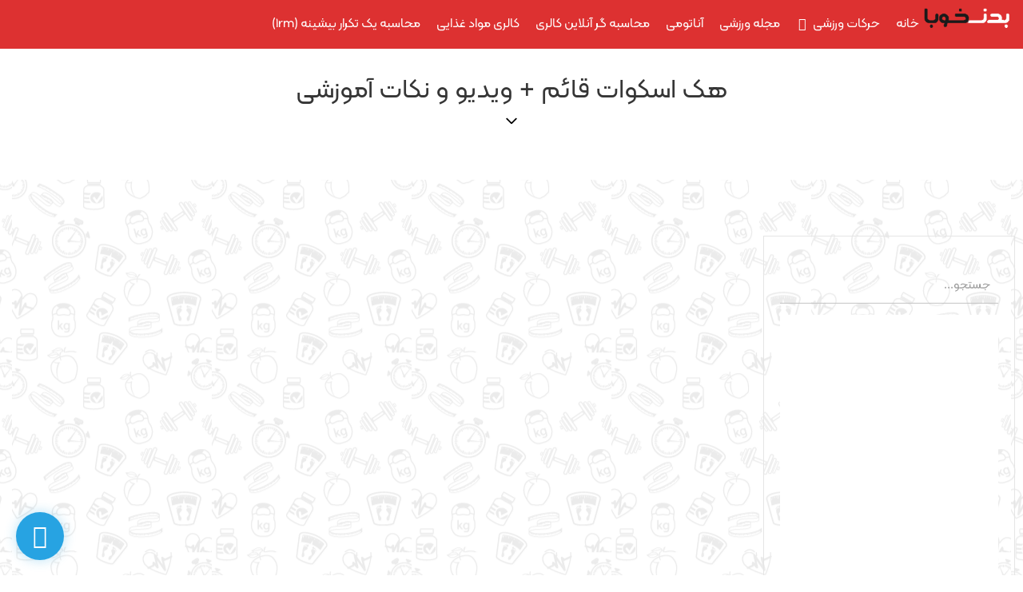

--- FILE ---
content_type: text/html; charset=UTF-8
request_url: https://badankhooba.com/exercise-guides/vertical-hack-squat/
body_size: 58298
content:
<!doctype html>
<html dir="rtl" lang="fa-IR" prefix="og: https://ogp.me/ns#">
<head><meta charset="UTF-8"><script>if(navigator.userAgent.match(/MSIE|Internet Explorer/i)||navigator.userAgent.match(/Trident\/7\..*?rv:11/i)){var href=document.location.href;if(!href.match(/[?&]nowprocket/)){if(href.indexOf("?")==-1){if(href.indexOf("#")==-1){document.location.href=href+"?nowprocket=1"}else{document.location.href=href.replace("#","?nowprocket=1#")}}else{if(href.indexOf("#")==-1){document.location.href=href+"&nowprocket=1"}else{document.location.href=href.replace("#","&nowprocket=1#")}}}}</script><script>(()=>{class RocketLazyLoadScripts{constructor(){this.v="1.2.6",this.triggerEvents=["keydown","mousedown","mousemove","touchmove","touchstart","touchend","wheel"],this.userEventHandler=this.t.bind(this),this.touchStartHandler=this.i.bind(this),this.touchMoveHandler=this.o.bind(this),this.touchEndHandler=this.h.bind(this),this.clickHandler=this.u.bind(this),this.interceptedClicks=[],this.interceptedClickListeners=[],this.l(this),window.addEventListener("pageshow",(t=>{this.persisted=t.persisted,this.everythingLoaded&&this.m()})),this.CSPIssue=sessionStorage.getItem("rocketCSPIssue"),document.addEventListener("securitypolicyviolation",(t=>{this.CSPIssue||"script-src-elem"!==t.violatedDirective||"data"!==t.blockedURI||(this.CSPIssue=!0,sessionStorage.setItem("rocketCSPIssue",!0))})),document.addEventListener("DOMContentLoaded",(()=>{this.k()})),this.delayedScripts={normal:[],async:[],defer:[]},this.trash=[],this.allJQueries=[]}p(t){document.hidden?t.t():(this.triggerEvents.forEach((e=>window.addEventListener(e,t.userEventHandler,{passive:!0}))),window.addEventListener("touchstart",t.touchStartHandler,{passive:!0}),window.addEventListener("mousedown",t.touchStartHandler),document.addEventListener("visibilitychange",t.userEventHandler))}_(){this.triggerEvents.forEach((t=>window.removeEventListener(t,this.userEventHandler,{passive:!0}))),document.removeEventListener("visibilitychange",this.userEventHandler)}i(t){"HTML"!==t.target.tagName&&(window.addEventListener("touchend",this.touchEndHandler),window.addEventListener("mouseup",this.touchEndHandler),window.addEventListener("touchmove",this.touchMoveHandler,{passive:!0}),window.addEventListener("mousemove",this.touchMoveHandler),t.target.addEventListener("click",this.clickHandler),this.L(t.target,!0),this.S(t.target,"onclick","rocket-onclick"),this.C())}o(t){window.removeEventListener("touchend",this.touchEndHandler),window.removeEventListener("mouseup",this.touchEndHandler),window.removeEventListener("touchmove",this.touchMoveHandler,{passive:!0}),window.removeEventListener("mousemove",this.touchMoveHandler),t.target.removeEventListener("click",this.clickHandler),this.L(t.target,!1),this.S(t.target,"rocket-onclick","onclick"),this.M()}h(){window.removeEventListener("touchend",this.touchEndHandler),window.removeEventListener("mouseup",this.touchEndHandler),window.removeEventListener("touchmove",this.touchMoveHandler,{passive:!0}),window.removeEventListener("mousemove",this.touchMoveHandler)}u(t){t.target.removeEventListener("click",this.clickHandler),this.L(t.target,!1),this.S(t.target,"rocket-onclick","onclick"),this.interceptedClicks.push(t),t.preventDefault(),t.stopPropagation(),t.stopImmediatePropagation(),this.M()}O(){window.removeEventListener("touchstart",this.touchStartHandler,{passive:!0}),window.removeEventListener("mousedown",this.touchStartHandler),this.interceptedClicks.forEach((t=>{t.target.dispatchEvent(new MouseEvent("click",{view:t.view,bubbles:!0,cancelable:!0}))}))}l(t){EventTarget.prototype.addEventListenerWPRocketBase=EventTarget.prototype.addEventListener,EventTarget.prototype.addEventListener=function(e,i,o){"click"!==e||t.windowLoaded||i===t.clickHandler||t.interceptedClickListeners.push({target:this,func:i,options:o}),(this||window).addEventListenerWPRocketBase(e,i,o)}}L(t,e){this.interceptedClickListeners.forEach((i=>{i.target===t&&(e?t.removeEventListener("click",i.func,i.options):t.addEventListener("click",i.func,i.options))})),t.parentNode!==document.documentElement&&this.L(t.parentNode,e)}D(){return new Promise((t=>{this.P?this.M=t:t()}))}C(){this.P=!0}M(){this.P=!1}S(t,e,i){t.hasAttribute&&t.hasAttribute(e)&&(event.target.setAttribute(i,event.target.getAttribute(e)),event.target.removeAttribute(e))}t(){this._(this),"loading"===document.readyState?document.addEventListener("DOMContentLoaded",this.R.bind(this)):this.R()}k(){let t=[];document.querySelectorAll("script[type=rocketlazyloadscript][data-rocket-src]").forEach((e=>{let i=e.getAttribute("data-rocket-src");if(i&&!i.startsWith("data:")){0===i.indexOf("//")&&(i=location.protocol+i);try{const o=new URL(i).origin;o!==location.origin&&t.push({src:o,crossOrigin:e.crossOrigin||"module"===e.getAttribute("data-rocket-type")})}catch(t){}}})),t=[...new Map(t.map((t=>[JSON.stringify(t),t]))).values()],this.T(t,"preconnect")}async R(){this.lastBreath=Date.now(),this.j(this),this.F(this),this.I(),this.W(),this.q(),await this.A(this.delayedScripts.normal),await this.A(this.delayedScripts.defer),await this.A(this.delayedScripts.async);try{await this.U(),await this.H(this),await this.J()}catch(t){console.error(t)}window.dispatchEvent(new Event("rocket-allScriptsLoaded")),this.everythingLoaded=!0,this.D().then((()=>{this.O()})),this.N()}W(){document.querySelectorAll("script[type=rocketlazyloadscript]").forEach((t=>{t.hasAttribute("data-rocket-src")?t.hasAttribute("async")&&!1!==t.async?this.delayedScripts.async.push(t):t.hasAttribute("defer")&&!1!==t.defer||"module"===t.getAttribute("data-rocket-type")?this.delayedScripts.defer.push(t):this.delayedScripts.normal.push(t):this.delayedScripts.normal.push(t)}))}async B(t){if(await this.G(),!0!==t.noModule||!("noModule"in HTMLScriptElement.prototype))return new Promise((e=>{let i;function o(){(i||t).setAttribute("data-rocket-status","executed"),e()}try{if(navigator.userAgent.indexOf("Firefox/")>0||""===navigator.vendor||this.CSPIssue)i=document.createElement("script"),[...t.attributes].forEach((t=>{let e=t.nodeName;"type"!==e&&("data-rocket-type"===e&&(e="type"),"data-rocket-src"===e&&(e="src"),i.setAttribute(e,t.nodeValue))})),t.text&&(i.text=t.text),i.hasAttribute("src")?(i.addEventListener("load",o),i.addEventListener("error",(function(){i.setAttribute("data-rocket-status","failed-network"),e()})),setTimeout((()=>{i.isConnected||e()}),1)):(i.text=t.text,o()),t.parentNode.replaceChild(i,t);else{const i=t.getAttribute("data-rocket-type"),s=t.getAttribute("data-rocket-src");i?(t.type=i,t.removeAttribute("data-rocket-type")):t.removeAttribute("type"),t.addEventListener("load",o),t.addEventListener("error",(i=>{this.CSPIssue&&i.target.src.startsWith("data:")?(console.log("WPRocket: data-uri blocked by CSP -> fallback"),t.removeAttribute("src"),this.B(t).then(e)):(t.setAttribute("data-rocket-status","failed-network"),e())})),s?(t.removeAttribute("data-rocket-src"),t.src=s):t.src="data:text/javascript;base64,"+window.btoa(unescape(encodeURIComponent(t.text)))}}catch(i){t.setAttribute("data-rocket-status","failed-transform"),e()}}));t.setAttribute("data-rocket-status","skipped")}async A(t){const e=t.shift();return e&&e.isConnected?(await this.B(e),this.A(t)):Promise.resolve()}q(){this.T([...this.delayedScripts.normal,...this.delayedScripts.defer,...this.delayedScripts.async],"preload")}T(t,e){var i=document.createDocumentFragment();t.forEach((t=>{const o=t.getAttribute&&t.getAttribute("data-rocket-src")||t.src;if(o&&!o.startsWith("data:")){const s=document.createElement("link");s.href=o,s.rel=e,"preconnect"!==e&&(s.as="script"),t.getAttribute&&"module"===t.getAttribute("data-rocket-type")&&(s.crossOrigin=!0),t.crossOrigin&&(s.crossOrigin=t.crossOrigin),t.integrity&&(s.integrity=t.integrity),i.appendChild(s),this.trash.push(s)}})),document.head.appendChild(i)}j(t){let e={};function i(i,o){return e[o].eventsToRewrite.indexOf(i)>=0&&!t.everythingLoaded?"rocket-"+i:i}function o(t,o){!function(t){e[t]||(e[t]={originalFunctions:{add:t.addEventListener,remove:t.removeEventListener},eventsToRewrite:[]},t.addEventListener=function(){arguments[0]=i(arguments[0],t),e[t].originalFunctions.add.apply(t,arguments)},t.removeEventListener=function(){arguments[0]=i(arguments[0],t),e[t].originalFunctions.remove.apply(t,arguments)})}(t),e[t].eventsToRewrite.push(o)}function s(e,i){let o=e[i];e[i]=null,Object.defineProperty(e,i,{get:()=>o||function(){},set(s){t.everythingLoaded?o=s:e["rocket"+i]=o=s}})}o(document,"DOMContentLoaded"),o(window,"DOMContentLoaded"),o(window,"load"),o(window,"pageshow"),o(document,"readystatechange"),s(document,"onreadystatechange"),s(window,"onload"),s(window,"onpageshow");try{Object.defineProperty(document,"readyState",{get:()=>t.rocketReadyState,set(e){t.rocketReadyState=e},configurable:!0}),document.readyState="loading"}catch(t){console.log("WPRocket DJE readyState conflict, bypassing")}}F(t){let e;function i(e){return t.everythingLoaded?e:e.split(" ").map((t=>"load"===t||0===t.indexOf("load.")?"rocket-jquery-load":t)).join(" ")}function o(o){function s(t){const e=o.fn[t];o.fn[t]=o.fn.init.prototype[t]=function(){return this[0]===window&&("string"==typeof arguments[0]||arguments[0]instanceof String?arguments[0]=i(arguments[0]):"object"==typeof arguments[0]&&Object.keys(arguments[0]).forEach((t=>{const e=arguments[0][t];delete arguments[0][t],arguments[0][i(t)]=e}))),e.apply(this,arguments),this}}o&&o.fn&&!t.allJQueries.includes(o)&&(o.fn.ready=o.fn.init.prototype.ready=function(e){return t.domReadyFired?e.bind(document)(o):document.addEventListener("rocket-DOMContentLoaded",(()=>e.bind(document)(o))),o([])},s("on"),s("one"),t.allJQueries.push(o)),e=o}o(window.jQuery),Object.defineProperty(window,"jQuery",{get:()=>e,set(t){o(t)}})}async H(t){const e=document.querySelector("script[data-webpack]");e&&(await async function(){return new Promise((t=>{e.addEventListener("load",t),e.addEventListener("error",t)}))}(),await t.K(),await t.H(t))}async U(){this.domReadyFired=!0;try{document.readyState="interactive"}catch(t){}await this.G(),document.dispatchEvent(new Event("rocket-readystatechange")),await this.G(),document.rocketonreadystatechange&&document.rocketonreadystatechange(),await this.G(),document.dispatchEvent(new Event("rocket-DOMContentLoaded")),await this.G(),window.dispatchEvent(new Event("rocket-DOMContentLoaded"))}async J(){try{document.readyState="complete"}catch(t){}await this.G(),document.dispatchEvent(new Event("rocket-readystatechange")),await this.G(),document.rocketonreadystatechange&&document.rocketonreadystatechange(),await this.G(),window.dispatchEvent(new Event("rocket-load")),await this.G(),window.rocketonload&&window.rocketonload(),await this.G(),this.allJQueries.forEach((t=>t(window).trigger("rocket-jquery-load"))),await this.G();const t=new Event("rocket-pageshow");t.persisted=this.persisted,window.dispatchEvent(t),await this.G(),window.rocketonpageshow&&window.rocketonpageshow({persisted:this.persisted}),this.windowLoaded=!0}m(){document.onreadystatechange&&document.onreadystatechange(),window.onload&&window.onload(),window.onpageshow&&window.onpageshow({persisted:this.persisted})}I(){const t=new Map;document.write=document.writeln=function(e){const i=document.currentScript;i||console.error("WPRocket unable to document.write this: "+e);const o=document.createRange(),s=i.parentElement;let n=t.get(i);void 0===n&&(n=i.nextSibling,t.set(i,n));const c=document.createDocumentFragment();o.setStart(c,0),c.appendChild(o.createContextualFragment(e)),s.insertBefore(c,n)}}async G(){Date.now()-this.lastBreath>45&&(await this.K(),this.lastBreath=Date.now())}async K(){return document.hidden?new Promise((t=>setTimeout(t))):new Promise((t=>requestAnimationFrame(t)))}N(){this.trash.forEach((t=>t.remove()))}static run(){const t=new RocketLazyLoadScripts;t.p(t)}}RocketLazyLoadScripts.run()})();</script>
	
	<meta name="viewport" content="width=device-width, initial-scale=1">
	<link rel="profile" href="https://gmpg.org/xfn/11">
		<style>img:is([sizes="auto" i], [sizes^="auto," i]) { contain-intrinsic-size: 3000px 1500px }</style>
	
<!-- بهینه‌سازی موتور جستجو توسط Rank Math - https://rankmath.com/ -->
<title>هک اسکوات قائم + ویدیو و نکات آموزشی</title><link rel="preload" href="https://badankhooba.com/wp-content/uploads/2024/01/New-Project-e1704795942862.png" as="image" /><link rel="preload" href="https://badankhooba.com/wp-content/uploads/2023/06/men-menu.jpg" as="image" imagesrcset="https://badankhooba.com/wp-content/uploads/2023/06/men-menu.jpg 700w, https://badankhooba.com/wp-content/uploads/2023/06/men-menu-162x300.jpg 162w, https://badankhooba.com/wp-content/uploads/2023/06/men-menu-551x1024.jpg 551w, https://badankhooba.com/wp-content/uploads/2023/06/men-menu-500x929.jpg 500w" imagesizes="(max-width: 700px) 100vw, 700px" /><link rel="preload" href="https://badankhooba.com/wp-content/uploads/2023/06/women-menu.jpg" as="image" imagesrcset="https://badankhooba.com/wp-content/uploads/2023/06/women-menu.jpg 700w, https://badankhooba.com/wp-content/uploads/2023/06/women-menu-162x300.jpg 162w, https://badankhooba.com/wp-content/uploads/2023/06/women-menu-551x1024.jpg 551w, https://badankhooba.com/wp-content/uploads/2023/06/women-menu-500x929.jpg 500w" imagesizes="(max-width: 700px) 100vw, 700px" /><style id="perfmatters-used-css">.comments-area a,.page-content a{text-decoration:underline;}.aligncenter{clear:both;display:block;margin-inline:auto;}.wp-caption{margin-block-end:1.25rem;max-width:100%;}.wp-caption.alignleft{margin:5px 20px 20px 0;}.wp-caption.alignright{margin:5px 0 20px 20px;}.wp-caption img{display:block;margin-inline:auto;}.screen-reader-text{clip:rect(1px,1px,1px,1px);height:1px;overflow:hidden;position:absolute !important;width:1px;word-wrap:normal !important;}.screen-reader-text:focus{background-color:#eee;clip:auto !important;clip-path:none;color:#333;display:block;font-size:1rem;height:auto;left:5px;line-height:normal;padding:12px 24px;text-decoration:none;top:5px;width:auto;z-index:100000;}:where(.wp-block-button__link){border-radius:9999px;box-shadow:none;padding:calc(.667em + 2px) calc(1.333em + 2px);text-decoration:none;}:root :where(.wp-block-button .wp-block-button__link.is-style-outline),:root :where(.wp-block-button.is-style-outline>.wp-block-button__link){border:2px solid;padding:.667em 1.333em;}:root :where(.wp-block-button .wp-block-button__link.is-style-outline:not(.has-text-color)),:root :where(.wp-block-button.is-style-outline>.wp-block-button__link:not(.has-text-color)){color:currentColor;}:root :where(.wp-block-button .wp-block-button__link.is-style-outline:not(.has-background)),:root :where(.wp-block-button.is-style-outline>.wp-block-button__link:not(.has-background)){background-color:initial;background-image:none;}:where(.wp-block-columns){margin-bottom:1.75em;}:where(.wp-block-columns.has-background){padding:1.25em 2.375em;}:where(.wp-block-post-comments input[type=submit]){border:none;}:where(.wp-block-cover-image:not(.has-text-color)),:where(.wp-block-cover:not(.has-text-color)){color:#fff;}:where(.wp-block-cover-image.is-light:not(.has-text-color)),:where(.wp-block-cover.is-light:not(.has-text-color)){color:#000;}:root :where(.wp-block-cover h1:not(.has-text-color)),:root :where(.wp-block-cover h2:not(.has-text-color)),:root :where(.wp-block-cover h3:not(.has-text-color)),:root :where(.wp-block-cover h4:not(.has-text-color)),:root :where(.wp-block-cover h5:not(.has-text-color)),:root :where(.wp-block-cover h6:not(.has-text-color)),:root :where(.wp-block-cover p:not(.has-text-color)){color:inherit;}.wp-block-embed.alignleft,.wp-block-embed.alignright,.wp-block[data-align=left]>[data-type="core/embed"],.wp-block[data-align=right]>[data-type="core/embed"]{max-width:360px;width:100%;}.wp-block-embed.alignleft .wp-block-embed__wrapper,.wp-block-embed.alignright .wp-block-embed__wrapper,.wp-block[data-align=left]>[data-type="core/embed"] .wp-block-embed__wrapper,.wp-block[data-align=right]>[data-type="core/embed"] .wp-block-embed__wrapper{min-width:280px;}.wp-block-cover .wp-block-embed{min-height:240px;min-width:320px;}.wp-block-embed{overflow-wrap:break-word;}.wp-block-embed :where(figcaption){margin-bottom:1em;margin-top:.5em;}.wp-block-embed iframe{max-width:100%;}.wp-block-embed__wrapper{position:relative;}.wp-embed-responsive .wp-has-aspect-ratio .wp-block-embed__wrapper:before{content:"";display:block;padding-top:50%;}.wp-embed-responsive .wp-has-aspect-ratio iframe{bottom:0;height:100%;left:0;position:absolute;right:0;top:0;width:100%;}.wp-embed-responsive .wp-embed-aspect-21-9 .wp-block-embed__wrapper:before{padding-top:42.85%;}.wp-embed-responsive .wp-embed-aspect-18-9 .wp-block-embed__wrapper:before{padding-top:50%;}.wp-embed-responsive .wp-embed-aspect-16-9 .wp-block-embed__wrapper:before{padding-top:56.25%;}.wp-embed-responsive .wp-embed-aspect-4-3 .wp-block-embed__wrapper:before{padding-top:75%;}.wp-embed-responsive .wp-embed-aspect-1-1 .wp-block-embed__wrapper:before{padding-top:100%;}.wp-embed-responsive .wp-embed-aspect-9-16 .wp-block-embed__wrapper:before{padding-top:177.77%;}.wp-embed-responsive .wp-embed-aspect-1-2 .wp-block-embed__wrapper:before{padding-top:200%;}:where(.wp-block-file){margin-bottom:1.5em;}:where(.wp-block-file__button){border-radius:2em;display:inline-block;padding:.5em 1em;}:where(.wp-block-file__button):is(a):active,:where(.wp-block-file__button):is(a):focus,:where(.wp-block-file__button):is(a):hover,:where(.wp-block-file__button):is(a):visited{box-shadow:none;color:#fff;opacity:.85;text-decoration:none;}:where(.wp-block-group.wp-block-group-is-layout-constrained){position:relative;}@keyframes show-content-image{0%{visibility:hidden;}99%{visibility:hidden;}to{visibility:visible;}}@keyframes turn-on-visibility{0%{opacity:0;}to{opacity:1;}}@keyframes turn-off-visibility{0%{opacity:1;visibility:visible;}99%{opacity:0;visibility:visible;}to{opacity:0;visibility:hidden;}}@keyframes lightbox-zoom-in{0%{transform:translate(calc(( ( -100vw + var(--wp--lightbox-scrollbar-width) ) / 2 + var(--wp--lightbox-initial-left-position) ) * -1),calc(-50vh + var(--wp--lightbox-initial-top-position))) scale(var(--wp--lightbox-scale));}to{transform:translate(50%,-50%) scale(1);}}@keyframes lightbox-zoom-out{0%{transform:translate(50%,-50%) scale(1);visibility:visible;}99%{visibility:visible;}to{transform:translate(calc(( ( -100vw + var(--wp--lightbox-scrollbar-width) ) / 2 + var(--wp--lightbox-initial-left-position) ) * -1),calc(-50vh + var(--wp--lightbox-initial-top-position))) scale(var(--wp--lightbox-scale));visibility:hidden;}}:where(.wp-block-latest-comments:not([style*=line-height] .wp-block-latest-comments__comment)){line-height:1.1;}:where(.wp-block-latest-comments:not([style*=line-height] .wp-block-latest-comments__comment-excerpt p)){line-height:1.8;}:root :where(.wp-block-latest-posts.is-grid){padding:0;}:root :where(.wp-block-latest-posts.wp-block-latest-posts__list){padding-right:0;}ol,ul{box-sizing:border-box;}:root :where(.wp-block-list.has-background){padding:1.25em 2.375em;}:where(.wp-block-navigation.has-background .wp-block-navigation-item a:not(.wp-element-button)),:where(.wp-block-navigation.has-background .wp-block-navigation-submenu a:not(.wp-element-button)){padding:.5em 1em;}:where(.wp-block-navigation .wp-block-navigation__submenu-container .wp-block-navigation-item a:not(.wp-element-button)),:where(.wp-block-navigation .wp-block-navigation__submenu-container .wp-block-navigation-submenu a:not(.wp-element-button)),:where(.wp-block-navigation .wp-block-navigation__submenu-container .wp-block-navigation-submenu button.wp-block-navigation-item__content),:where(.wp-block-navigation .wp-block-navigation__submenu-container .wp-block-pages-list__item button.wp-block-navigation-item__content){padding:.5em 1em;}@keyframes overlay-menu__fade-in-animation{0%{opacity:0;transform:translateY(.5em);}to{opacity:1;transform:translateY(0);}}:root :where(p.has-background){padding:1.25em 2.375em;}:where(p.has-text-color:not(.has-link-color)) a{color:inherit;}:where(.wp-block-post-comments-form) input:not([type=submit]),:where(.wp-block-post-comments-form) textarea{border:1px solid #949494;font-family:inherit;font-size:1em;}:where(.wp-block-post-comments-form) input:where(:not([type=submit]):not([type=checkbox])),:where(.wp-block-post-comments-form) textarea{padding:calc(.667em + 2px);}:where(.wp-block-post-excerpt){box-sizing:border-box;margin-bottom:var(--wp--style--block-gap);margin-top:var(--wp--style--block-gap);}:where(.wp-block-preformatted.has-background){padding:1.25em 2.375em;}:where(.wp-block-search__button){border:1px solid #ccc;padding:6px 10px;}:where(.wp-block-search__input){font-family:inherit;font-size:inherit;font-style:inherit;font-weight:inherit;letter-spacing:inherit;line-height:inherit;text-transform:inherit;}:where(.wp-block-search__button-inside .wp-block-search__inside-wrapper){border:1px solid #949494;box-sizing:border-box;padding:4px;}:where(.wp-block-search__button-inside .wp-block-search__inside-wrapper) :where(.wp-block-search__button){padding:4px 8px;}:root :where(.wp-block-separator.is-style-dots){height:auto;line-height:1;text-align:center;}:root :where(.wp-block-separator.is-style-dots):before{color:currentColor;content:"···";font-family:serif;font-size:1.5em;letter-spacing:2em;padding-left:2em;}:root :where(.wp-block-site-logo.is-style-rounded){border-radius:9999px;}:root :where(.wp-block-social-links .wp-social-link a){padding:.25em;}:root :where(.wp-block-social-links.is-style-logos-only .wp-social-link a){padding:0;}:root :where(.wp-block-social-links.is-style-pill-shape .wp-social-link a){padding-left:.66667em;padding-right:.66667em;}:root :where(.wp-block-tag-cloud.is-style-outline){display:flex;flex-wrap:wrap;gap:1ch;}:root :where(.wp-block-tag-cloud.is-style-outline a){border:1px solid;font-size:unset !important;margin-left:0;padding:1ch 2ch;text-decoration:none !important;}:root :where(.wp-block-table-of-contents){box-sizing:border-box;}:where(.wp-block-term-description){box-sizing:border-box;margin-bottom:var(--wp--style--block-gap);margin-top:var(--wp--style--block-gap);}:where(pre.wp-block-verse){font-family:inherit;}:root{--wp--preset--font-size--normal:16px;--wp--preset--font-size--huge:42px;}.aligncenter{clear:both;}.screen-reader-text{border:0;clip:rect(1px,1px,1px,1px);clip-path:inset(50%);height:1px;margin:-1px;overflow:hidden;padding:0;position:absolute;width:1px;word-wrap:normal !important;}.screen-reader-text:focus{background-color:#ddd;clip:auto !important;clip-path:none;color:#444;display:block;font-size:1em;height:auto;line-height:normal;padding:15px 23px 14px;right:5px;text-decoration:none;top:5px;width:auto;z-index:100000;}html :where(.has-border-color){border-style:solid;}html :where([style*=border-top-color]){border-top-style:solid;}html :where([style*=border-right-color]){border-left-style:solid;}html :where([style*=border-bottom-color]){border-bottom-style:solid;}html :where([style*=border-left-color]){border-right-style:solid;}html :where([style*=border-width]){border-style:solid;}html :where([style*=border-top-width]){border-top-style:solid;}html :where([style*=border-right-width]){border-left-style:solid;}html :where([style*=border-bottom-width]){border-bottom-style:solid;}html :where([style*=border-left-width]){border-right-style:solid;}html :where(img[class*=wp-image-]){height:auto;max-width:100%;}:where(figure){margin:0 0 1em;}html :where(.is-position-sticky){--wp-admin--admin-bar--position-offset:var(--wp-admin--admin-bar--height,0px);}@media screen and (max-width:600px){html :where(.is-position-sticky){--wp-admin--admin-bar--position-offset:0px;}}.brxe-jet-engine-listing-dynamic-field .jet-listing-dynamic-field__icon :is(svg,path){fill:currentColor;}.brxe-jet-engine-listing-dynamic-link .jet-listing-dynamic-link__icon :is(svg,path){fill:currentColor;}.jet-listing-grid__item.jet-equal-columns>.elementor>:is(.elementor-section,.e-container,.e-con){height:100%;}.jet-listing-grid__item.jet-equal-columns .jet-engine-listing-overlay-wrap>.elementor>:is(.elementor-section,.e-container,.e-con){height:100%;}@-webkit-keyframes jet-engine-spin{0%{transform:rotate(0);}100%{transform:rotate(359deg);}}@keyframes jet-engine-spin{0%{transform:rotate(0);}100%{transform:rotate(359deg);}}@-webkit-keyframes jet-engine-map-spin{0%{transform:rotate(0);}100%{transform:rotate(359deg);}}@keyframes jet-engine-map-spin{0%{transform:rotate(0);}100%{transform:rotate(359deg);}}@font-face{font-display:swap;font-family:FontAwesome;src:url("https://badankhooba.com/wp-content/cache/min/1/wp-content/plugins/image-map-pro-wordpress/css/../../../../../../../plugins/image-map-pro-wordpress/fonts/fontawesome-webfont.eot?v=4.7.0");src:url("https://badankhooba.com/wp-content/cache/min/1/wp-content/plugins/image-map-pro-wordpress/css/../../../../../../../plugins/image-map-pro-wordpress/fonts/fontawesome-webfont.eot?#iefix&v=4.7.0") format("embedded-opentype"),url("https://badankhooba.com/wp-content/cache/min/1/wp-content/plugins/image-map-pro-wordpress/css/../../../../../../../plugins/image-map-pro-wordpress/fonts/fontawesome-webfont.woff2?v=4.7.0") format("woff2"),url("https://badankhooba.com/wp-content/cache/min/1/wp-content/plugins/image-map-pro-wordpress/css/../../../../../../../plugins/image-map-pro-wordpress/fonts/fontawesome-webfont.woff?v=4.7.0") format("woff"),url("https://badankhooba.com/wp-content/cache/min/1/wp-content/plugins/image-map-pro-wordpress/css/../../../../../../../plugins/image-map-pro-wordpress/fonts/fontawesome-webfont.ttf?v=4.7.0") format("truetype"),url("https://badankhooba.com/wp-content/cache/min/1/wp-content/plugins/image-map-pro-wordpress/css/../../../../../../../plugins/image-map-pro-wordpress/fonts/fontawesome-webfont.svg?v=4.7.0#fontawesomeregular") format("svg");font-weight:400;font-style:normal;}.fa{display:inline-block;font:normal normal normal 14px/1 FontAwesome;font-size:inherit;text-rendering:auto;-webkit-font-smoothing:antialiased;-moz-osx-font-smoothing:grayscale;}.fa-fw{width:1.28571429em;text-align:center;}@-webkit-keyframes fa-spin{0%{-webkit-transform:rotate(0);transform:rotate(0);}100%{-webkit-transform:rotate(359deg);transform:rotate(359deg);}}@keyframes fa-spin{0%{-webkit-transform:rotate(0);transform:rotate(0);}100%{-webkit-transform:rotate(359deg);transform:rotate(359deg);}}.fa-close:before,.fa-remove:before,.fa-times:before{content:"";}.fa-chevron-up:before{content:"";}.fa-chevron-down:before{content:"";}.fa-twitter:before{content:"";}.fa-bars:before,.fa-navicon:before,.fa-reorder:before{content:"";}.fa-angle-left:before{content:"";}.fa-angle-right:before{content:"";}.fa-angle-up:before{content:"";}.fa-angle-down:before{content:"";}.fa-chevron-circle-left:before{content:"";}.fa-youtube:before{content:"";}.fa-instagram:before{content:"";}.fa-telegram:before{content:"";}@keyframes ShapeGlowAnimation{0%{opacity:0;}50%{opacity:1;}100%{opacity:0;}}@keyframes pvc-loading{0%{transform:rotate(0deg);}100%{transform:rotate(360deg);}}html{line-height:1.15;-webkit-text-size-adjust:100%;}*,:after,:before{box-sizing:border-box;}body{margin:0;font-family:-apple-system,BlinkMacSystemFont,Segoe UI,Roboto,Helvetica Neue,Arial,Noto Sans,sans-serif,Apple Color Emoji,Segoe UI Emoji,Segoe UI Symbol,Noto Color Emoji;font-size:1rem;font-weight:400;line-height:1.5;color:#333;background-color:#fff;-webkit-font-smoothing:antialiased;-moz-osx-font-smoothing:grayscale;}h1,h2,h3,h4,h5,h6{margin-block-start:.5rem;margin-block-end:1rem;font-family:inherit;font-weight:500;line-height:1.2;color:inherit;}h1{font-size:2.5rem;}h2{font-size:2rem;}h3{font-size:1.75rem;}h4{font-size:1.5rem;}p{margin-block-start:0;margin-block-end:.9rem;}a{background-color:transparent;text-decoration:none;color:#c36;}a:active,a:hover{color:#336;}a:not([href]):not([tabindex]),a:not([href]):not([tabindex]):focus,a:not([href]):not([tabindex]):hover{color:inherit;text-decoration:none;}a:not([href]):not([tabindex]):focus{outline:0;}b,strong{font-weight:bolder;}small{font-size:80%;}img{border-style:none;height:auto;max-width:100%;}[hidden],template{display:none;}@media print{*,:after,:before{background:transparent !important;color:#000 !important;box-shadow:none !important;text-shadow:none !important;}a,a:visited{text-decoration:underline;}a[href]:after{content:" (" attr(href) ")";}a[href^="#"]:after,a[href^="javascript:"]:after{content:"";}img,tr{-moz-column-break-inside:avoid;break-inside:avoid;}h2,h3,p{orphans:3;widows:3;}h2,h3{-moz-column-break-after:avoid;break-after:avoid;}}label{display:inline-block;line-height:1;vertical-align:middle;}button,input,optgroup,select,textarea{font-family:inherit;font-size:1rem;line-height:1.5;margin:0;}input[type=date],input[type=email],input[type=number],input[type=password],input[type=search],input[type=tel],input[type=text],input[type=url],select,textarea{width:100%;border:1px solid #666;border-radius:3px;padding:.5rem 1rem;transition:all .3s;}input[type=date]:focus,input[type=email]:focus,input[type=number]:focus,input[type=password]:focus,input[type=search]:focus,input[type=tel]:focus,input[type=text]:focus,input[type=url]:focus,select:focus,textarea:focus{border-color:#333;}button,input{overflow:visible;}button,select{text-transform:none;}[type=button],[type=reset],[type=submit],button{width:auto;-webkit-appearance:button;}[type=button],[type=submit],button{display:inline-block;font-weight:400;color:#c36;text-align:center;white-space:nowrap;-webkit-user-select:none;-moz-user-select:none;user-select:none;background-color:transparent;border:1px solid #c36;padding:.5rem 1rem;font-size:1rem;border-radius:3px;transition:all .3s;}[type=button]:focus:not(:focus-visible),[type=submit]:focus:not(:focus-visible),button:focus:not(:focus-visible){outline:none;}[type=button]:focus,[type=button]:hover,[type=submit]:focus,[type=submit]:hover,button:focus,button:hover{color:#fff;background-color:#c36;text-decoration:none;}[type=button]:not(:disabled),[type=submit]:not(:disabled),button:not(:disabled){cursor:pointer;}textarea{overflow:auto;resize:vertical;}[type=checkbox],[type=radio]{box-sizing:border-box;padding:0;}[type=number]::-webkit-inner-spin-button,[type=number]::-webkit-outer-spin-button{height:auto;}[type=search]{-webkit-appearance:textfield;outline-offset:-2px;}[type=search]::-webkit-search-decoration{-webkit-appearance:none;}::-webkit-file-upload-button{-webkit-appearance:button;font:inherit;}dd,dl,dt,li,ol,ul{margin-block-start:0;margin-block-end:0;border:0;outline:0;font-size:100%;vertical-align:baseline;background:transparent;}.jet-mobile-menu{display:-webkit-box;display:-ms-flexbox;display:flex;-webkit-box-orient:vertical;-webkit-box-direction:normal;-ms-flex-flow:column wrap;flex-flow:column wrap;-webkit-box-pack:start;-ms-flex-pack:start;justify-content:flex-start;-webkit-box-align:stretch;-ms-flex-align:stretch;align-items:stretch;}.jet-mobile-menu__refs{display:none;}.jet-mega-menu-location{overflow-x:hidden;}@font-face{font-display:swap;font-family:eicons;src:url("https://badankhooba.com/wp-content/cache/min/1/wp-content/plugins/elementor/assets/lib/eicons/css/../../../../../../../../../../plugins/elementor/assets/lib/eicons/fonts/eicons.eot?5.30.0");src:url("https://badankhooba.com/wp-content/cache/min/1/wp-content/plugins/elementor/assets/lib/eicons/css/../../../../../../../../../../plugins/elementor/assets/lib/eicons/fonts/eicons.eot?5.30.0#iefix") format("embedded-opentype"),url("https://badankhooba.com/wp-content/cache/min/1/wp-content/plugins/elementor/assets/lib/eicons/css/../../../../../../../../../../plugins/elementor/assets/lib/eicons/fonts/eicons.woff2?5.30.0") format("woff2"),url("https://badankhooba.com/wp-content/cache/min/1/wp-content/plugins/elementor/assets/lib/eicons/css/../../../../../../../../../../plugins/elementor/assets/lib/eicons/fonts/eicons.woff?5.30.0") format("woff"),url("https://badankhooba.com/wp-content/cache/min/1/wp-content/plugins/elementor/assets/lib/eicons/css/../../../../../../../../../../plugins/elementor/assets/lib/eicons/fonts/eicons.ttf?5.30.0") format("truetype"),url("https://badankhooba.com/wp-content/cache/min/1/wp-content/plugins/elementor/assets/lib/eicons/css/../../../../../../../../../../plugins/elementor/assets/lib/eicons/fonts/eicons.svg?5.30.0#eicon") format("svg");font-weight:400;font-style:normal;}[class*=" eicon-"],[class^=eicon]{display:inline-block;font-family:eicons;font-size:inherit;font-weight:400;font-style:normal;font-variant:normal;line-height:1;text-rendering:auto;-webkit-font-smoothing:antialiased;-moz-osx-font-smoothing:grayscale;}@keyframes a{0%{transform:rotate(0deg);}to{transform:rotate(359deg);}}.eicon-animation-spin{animation:a 2s infinite linear;}.eicon-menu-bar:before{content:"";}.eicon-close:before{content:"";}.eicon-loading:before{content:"";}.elementor-screen-only,.screen-reader-text,.screen-reader-text span,.ui-helper-hidden-accessible{height:1px;margin:-1px;overflow:hidden;padding:0;position:absolute;top:-10000em;width:1px;clip:rect(0,0,0,0);border:0;}.elementor *,.elementor :after,.elementor :before{box-sizing:border-box;}.elementor a{box-shadow:none;text-decoration:none;}.elementor img{border:none;border-radius:0;box-shadow:none;height:auto;max-width:100%;}.e-con-inner>.elementor-element.elementor-fixed,.e-con>.elementor-element.elementor-fixed,.elementor-widget-wrap>.elementor-element.elementor-fixed{position:fixed;}.elementor-element{--flex-direction:initial;--flex-wrap:initial;--justify-content:initial;--align-items:initial;--align-content:initial;--gap:initial;--flex-basis:initial;--flex-grow:initial;--flex-shrink:initial;--order:initial;--align-self:initial;align-self:var(--align-self);flex-basis:var(--flex-basis);flex-grow:var(--flex-grow);flex-shrink:var(--flex-shrink);order:var(--order);}.elementor-element.elementor-absolute,.elementor-element.elementor-fixed{z-index:1;}.elementor-element:where(.e-con-full,.elementor-widget){align-content:var(--align-content);align-items:var(--align-items);flex-direction:var(--flex-direction);flex-wrap:var(--flex-wrap);gap:var(--row-gap) var(--column-gap);justify-content:var(--justify-content);}.elementor-align-center{text-align:center;}:root{--page-title-display:block;}@keyframes eicon-spin{0%{transform:rotate(0deg);}to{transform:rotate(359deg);}}.eicon-animation-spin{animation:eicon-spin 2s linear infinite;}.elementor-widget{position:relative;}.elementor-widget:not(:last-child){margin-bottom:var(--kit-widget-spacing,20px);}.elementor-widget:not(:last-child).elementor-absolute,.elementor-widget:not(:last-child).elementor-widget__width-auto,.elementor-widget:not(:last-child).elementor-widget__width-initial{margin-bottom:0;}.elementor-grid{display:grid;grid-column-gap:var(--grid-column-gap);grid-row-gap:var(--grid-row-gap);}.elementor-grid .elementor-grid-item{min-width:0;}.elementor-grid-0 .elementor-grid{display:inline-block;margin-bottom:calc(-1 * var(--grid-row-gap));width:100%;word-spacing:var(--grid-column-gap);}.elementor-grid-0 .elementor-grid .elementor-grid-item{display:inline-block;margin-bottom:var(--grid-row-gap);word-break:break-word;}@media (min-width:992px){#elementor-device-mode:after{content:"desktop";}}@media (min-width:-1){#elementor-device-mode:after{content:"widescreen";}}@media (max-width:-1){#elementor-device-mode:after{content:"laptop";}}@media (max-width:-1){#elementor-device-mode:after{content:"tablet_extra";}}@media (max-width:991px){#elementor-device-mode:after{content:"tablet";}}@media (max-width:-1){#elementor-device-mode:after{content:"mobile_extra";}}@media (max-width:575px){#elementor-device-mode:after{content:"mobile";}}@media (prefers-reduced-motion:no-preference){html{scroll-behavior:smooth;}}.e-con{--border-radius:0;--border-top-width:0px;--border-right-width:0px;--border-bottom-width:0px;--border-left-width:0px;--border-style:initial;--border-color:initial;--container-widget-width:100%;--container-widget-height:initial;--container-widget-flex-grow:0;--container-widget-align-self:initial;--content-width:min(100%,var(--container-max-width,1140px));--width:100%;--min-height:initial;--height:auto;--text-align:initial;--margin-top:0px;--margin-right:0px;--margin-bottom:0px;--margin-left:0px;--padding-top:var(--container-default-padding-top,10px);--padding-right:var(--container-default-padding-right,10px);--padding-bottom:var(--container-default-padding-bottom,10px);--padding-left:var(--container-default-padding-left,10px);--position:relative;--z-index:revert;--overflow:visible;--gap:var(--widgets-spacing,20px);--row-gap:var(--widgets-spacing-row,20px);--column-gap:var(--widgets-spacing-column,20px);--overlay-mix-blend-mode:initial;--overlay-opacity:1;--overlay-transition:.3s;--e-con-grid-template-columns:repeat(3,1fr);--e-con-grid-template-rows:repeat(2,1fr);border-radius:var(--border-radius);height:var(--height);min-height:var(--min-height);min-width:0;overflow:var(--overflow);position:var(--position);transition:background var(--background-transition,.3s),border var(--border-transition,.3s),box-shadow var(--border-transition,.3s),transform var(--e-con-transform-transition-duration,.4s);width:var(--width);z-index:var(--z-index);--flex-wrap-mobile:wrap;margin-block-end:var(--margin-block-end);margin-block-start:var(--margin-block-start);margin-inline-end:var(--margin-inline-end);margin-inline-start:var(--margin-inline-start);padding-inline-end:var(--padding-inline-end);padding-inline-start:var(--padding-inline-start);--margin-block-start:var(--margin-top);--margin-block-end:var(--margin-bottom);--margin-inline-start:var(--margin-left);--margin-inline-end:var(--margin-right);--padding-inline-start:var(--padding-left);--padding-inline-end:var(--padding-right);--padding-block-start:var(--padding-top);--padding-block-end:var(--padding-bottom);--border-block-start-width:var(--border-top-width);--border-block-end-width:var(--border-bottom-width);--border-inline-start-width:var(--border-left-width);--border-inline-end-width:var(--border-right-width);}body.rtl .e-con{--padding-inline-start:var(--padding-right);--padding-inline-end:var(--padding-left);--margin-inline-start:var(--margin-right);--margin-inline-end:var(--margin-left);--border-inline-start-width:var(--border-right-width);--border-inline-end-width:var(--border-left-width);}.e-con.e-flex{--flex-direction:column;--flex-basis:auto;--flex-grow:0;--flex-shrink:1;flex:var(--flex-grow) var(--flex-shrink) var(--flex-basis);}.e-con-full,.e-con>.e-con-inner{padding-block-end:var(--padding-block-end);padding-block-start:var(--padding-block-start);text-align:var(--text-align);}.e-con-full.e-flex,.e-con.e-flex>.e-con-inner{flex-direction:var(--flex-direction);}.e-con,.e-con>.e-con-inner{display:var(--display);}.e-con-boxed.e-flex{align-content:normal;align-items:normal;flex-direction:column;flex-wrap:nowrap;justify-content:normal;}.e-con-boxed{gap:initial;text-align:initial;}.e-con.e-flex>.e-con-inner{align-content:var(--align-content);align-items:var(--align-items);align-self:auto;flex-basis:auto;flex-grow:1;flex-shrink:1;flex-wrap:var(--flex-wrap);justify-content:var(--justify-content);}.e-con>.e-con-inner{gap:var(--row-gap) var(--column-gap);height:100%;margin:0 auto;max-width:var(--content-width);padding-inline-end:0;padding-inline-start:0;width:100%;}:is(.elementor-section-wrap,[data-elementor-id])>.e-con{--margin-left:auto;--margin-right:auto;max-width:min(100%,var(--width));}.e-con .elementor-widget.elementor-widget{margin-block-end:0;}.e-con:before,.e-con>.elementor-background-slideshow:before,.e-con>.elementor-motion-effects-container>.elementor-motion-effects-layer:before,:is(.e-con,.e-con>.e-con-inner)>.elementor-background-video-container:before{border-block-end-width:var(--border-block-end-width);border-block-start-width:var(--border-block-start-width);border-color:var(--border-color);border-inline-end-width:var(--border-inline-end-width);border-inline-start-width:var(--border-inline-start-width);border-radius:var(--border-radius);border-style:var(--border-style);content:var(--background-overlay);display:block;left:calc(0px - var(--border-left-width));mix-blend-mode:var(--overlay-mix-blend-mode);opacity:var(--overlay-opacity);position:absolute;top:calc(0px - var(--border-top-width));transition:var(--overlay-transition,.3s);}.e-con:before{transition:background var(--overlay-transition,.3s),border-radius var(--border-transition,.3s),opacity var(--overlay-transition,.3s);}.e-con>.elementor-background-slideshow,:is(.e-con,.e-con>.e-con-inner)>.elementor-background-video-container{border-block-end-width:var(--border-block-end-width);border-block-start-width:var(--border-block-start-width);border-color:var(--border-color);border-inline-end-width:var(--border-inline-end-width);border-inline-start-width:var(--border-inline-start-width);border-radius:var(--border-radius);border-style:var(--border-style);left:calc(0px - var(--border-left-width));top:calc(0px - var(--border-top-width));}@media (max-width:575px){:is(.e-con,.e-con>.e-con-inner)>.elementor-background-video-container.elementor-hidden-mobile{display:none;}}:is(.e-con,.e-con>.e-con-inner)>.elementor-background-video-container:before{z-index:1;}:is(.e-con,.e-con>.e-con-inner)>.elementor-background-slideshow:before{z-index:2;}.e-con .elementor-widget{min-width:0;}.e-con>.e-con-inner>.elementor-widget>.elementor-widget-container,.e-con>.elementor-widget>.elementor-widget-container{height:100%;}.e-con.e-con>.e-con-inner>.elementor-widget,.elementor.elementor .e-con>.elementor-widget{max-width:100%;}.e-con .elementor-widget:not(:last-child){--kit-widget-spacing:0px;}@media (max-width:767px){.e-con.e-flex{--width:100%;--flex-wrap:var(--flex-wrap-mobile);}}.elementor-element .elementor-widget-container,.elementor-element:not(:has(.elementor-widget-container)){transition:background .3s,border .3s,border-radius .3s,box-shadow .3s,transform var(--e-transform-transition-duration,.4s);}.elementor-heading-title{line-height:1;margin:0;padding:0;}.elementor-icon{color:#69727d;display:inline-block;font-size:50px;line-height:1;text-align:center;transition:all .3s;}.elementor-icon:hover{color:#69727d;}.elementor-icon i,.elementor-icon svg{display:block;height:1em;position:relative;width:1em;}.elementor-icon i:before,.elementor-icon svg:before{left:50%;position:absolute;transform:translateX(-50%);}.elementor-shape-rounded .elementor-icon{border-radius:10%;}@media (max-width:575px){.elementor .elementor-hidden-mobile,.elementor .elementor-hidden-phone{display:none;}}@media (min-width:576px) and (max-width:991px){.elementor .elementor-hidden-tablet{display:none;}}@media (min-width:992px) and (max-width:99999px){.elementor .elementor-hidden-desktop{display:none;}}@keyframes swiper-preloader-spin{100%{transform:rotate(360deg);}}.elementor-location-footer:before,.elementor-location-header:before{content:"";display:table;clear:both;}.elementor-sticky--active{z-index:99;}.e-con.elementor-sticky--active{z-index:var(--z-index,99);}[data-elementor-type=popup] .elementor-section-wrap:not(:empty)+#elementor-add-new-section,[data-elementor-type=popup]:not(.elementor-edit-area){display:none;}.elementor-popup-modal{display:flex;pointer-events:none;background-color:transparent;-webkit-user-select:auto;-moz-user-select:auto;user-select:auto;}.elementor-popup-modal .dialog-buttons-wrapper,.elementor-popup-modal .dialog-header{display:none;}.elementor-popup-modal .dialog-close-button{display:none;top:20px;margin-top:0;left:20px;opacity:1;z-index:9999;pointer-events:all;}.elementor-popup-modal .dialog-close-button svg{fill:#1f2124;height:1em;width:1em;}.elementor-popup-modal .dialog-widget-content{background-color:#fff;width:auto;overflow:visible;max-width:100%;max-height:100%;border-radius:0;box-shadow:none;pointer-events:all;}.elementor-popup-modal .dialog-message{width:640px;max-width:100vw;max-height:100vh;padding:0;overflow:auto;display:flex;}.elementor-popup-modal .elementor{width:100%;}.elementor-motion-effects-element,.elementor-motion-effects-layer{transition-property:transform,opacity;transition-timing-function:cubic-bezier(0,.33,.07,1.03);transition-duration:1s;}.elementor-motion-effects-container{position:absolute;top:0;left:0;width:100%;height:100%;overflow:hidden;transform-origin:var(--e-transform-origin-y) var(--e-transform-origin-x);}.elementor-motion-effects-layer{position:absolute;top:0;left:0;background-repeat:no-repeat;background-size:cover;}body.woocommerce #content div.product .elementor-widget-woocommerce-product-images div.images,body.woocommerce-page #content div.product .elementor-widget-woocommerce-product-images div.images,body.woocommerce-page div.product .elementor-widget-woocommerce-product-images div.images,body.woocommerce div.product .elementor-widget-woocommerce-product-images div.images{float:none;width:100%;padding:0;}body.rtl.woocommerce #content div.product .elementor-widget-woocommerce-product-images div.images,body.rtl.woocommerce-page #content div.product .elementor-widget-woocommerce-product-images div.images,body.rtl.woocommerce-page div.product .elementor-widget-woocommerce-product-images div.images,body.rtl.woocommerce div.product .elementor-widget-woocommerce-product-images div.images{float:none;padding:0;}:is(.elementor-widget-woocommerce-product-add-to-cart,.woocommerce div.product .elementor-widget-woocommerce-product-add-to-cart,.elementor-widget-wc-add-to-cart,.woocommerce div.product .elementor-widget-wc-add-to-cart) form.cart{margin:0;}:is(.elementor-widget-woocommerce-product-add-to-cart,.woocommerce div.product .elementor-widget-woocommerce-product-add-to-cart,.elementor-widget-wc-add-to-cart,.woocommerce div.product .elementor-widget-wc-add-to-cart) form.cart.variations_form .woocommerce-variation-add-to-cart,:is(.elementor-widget-woocommerce-product-add-to-cart,.woocommerce div.product .elementor-widget-woocommerce-product-add-to-cart,.elementor-widget-wc-add-to-cart,.woocommerce div.product .elementor-widget-wc-add-to-cart) form.cart:not(.grouped_form):not(.variations_form){display:flex;flex-wrap:nowrap;}:is(.elementor-widget-woocommerce-product-add-to-cart,.woocommerce div.product .elementor-widget-woocommerce-product-add-to-cart,.elementor-widget-wc-add-to-cart,.woocommerce div.product .elementor-widget-wc-add-to-cart) form.cart .button:where(:not(:first-child)),:is(.elementor-widget-woocommerce-product-add-to-cart,.woocommerce div.product .elementor-widget-woocommerce-product-add-to-cart,.elementor-widget-wc-add-to-cart,.woocommerce div.product .elementor-widget-wc-add-to-cart) form.cart button:where(:not(:first-child)){margin-top:0;margin-right:var(--button-spacing,10px);}:is(.elementor-widget-woocommerce-product-add-to-cart,.woocommerce div.product .elementor-widget-woocommerce-product-add-to-cart,.elementor-widget-wc-add-to-cart,.woocommerce div.product .elementor-widget-wc-add-to-cart) .e-loop-add-to-cart-form-container{display:flex;flex-wrap:wrap;gap:var(--view-cart-spacing,10px);}:is(.elementor-widget-woocommerce-product-add-to-cart,.woocommerce div.product .elementor-widget-woocommerce-product-add-to-cart,.elementor-widget-wc-add-to-cart,.woocommerce div.product .elementor-widget-wc-add-to-cart) .e-loop-add-to-cart-form-container>*{display:flex;flex-basis:auto;margin:0;}:is(.elementor-widget-woocommerce-product-add-to-cart,.woocommerce div.product .elementor-widget-woocommerce-product-add-to-cart,.elementor-widget-wc-add-to-cart,.woocommerce div.product .elementor-widget-wc-add-to-cart) .quantity{vertical-align:middle;}:is(.elementor-widget-woocommerce-product-add-to-cart,.woocommerce div.product .elementor-widget-woocommerce-product-add-to-cart,.elementor-widget-wc-add-to-cart,.woocommerce div.product .elementor-widget-wc-add-to-cart) .quantity .qty{vertical-align:top;margin-left:0;}:is(.elementor-widget-woocommerce-product-add-to-cart,.woocommerce div.product .elementor-widget-woocommerce-product-add-to-cart,.elementor-widget-wc-add-to-cart,.woocommerce div.product .elementor-widget-wc-add-to-cart) .quantity input{height:100%;}:is(.elementor-widget-woocommerce-product-add-to-cart,.woocommerce div.product .elementor-widget-woocommerce-product-add-to-cart,.elementor-widget-wc-add-to-cart,.woocommerce div.product .elementor-widget-wc-add-to-cart).elementor-add-to-cart--layout-auto form.cart.variations_form .woocommerce-variation-add-to-cart,:is(.elementor-widget-woocommerce-product-add-to-cart,.woocommerce div.product .elementor-widget-woocommerce-product-add-to-cart,.elementor-widget-wc-add-to-cart,.woocommerce div.product .elementor-widget-wc-add-to-cart).elementor-add-to-cart--layout-auto form.cart:not(.grouped_form):not(.variations_form),:is(.elementor-widget-woocommerce-product-add-to-cart,.woocommerce div.product .elementor-widget-woocommerce-product-add-to-cart,.elementor-widget-wc-add-to-cart,.woocommerce div.product .elementor-widget-wc-add-to-cart).elementor-add-to-cart--layout-stacked form.cart.variations_form .woocommerce-variation-add-to-cart,:is(.elementor-widget-woocommerce-product-add-to-cart,.woocommerce div.product .elementor-widget-woocommerce-product-add-to-cart,.elementor-widget-wc-add-to-cart,.woocommerce div.product .elementor-widget-wc-add-to-cart).elementor-add-to-cart--layout-stacked form.cart:not(.grouped_form):not(.variations_form){display:block;}:is(.elementor-widget-woocommerce-product-add-to-cart,.woocommerce div.product .elementor-widget-woocommerce-product-add-to-cart,.elementor-widget-wc-add-to-cart,.woocommerce div.product .elementor-widget-wc-add-to-cart).elementor-add-to-cart--layout-auto .e-atc-qty-button-holder,:is(.elementor-widget-woocommerce-product-add-to-cart,.woocommerce div.product .elementor-widget-woocommerce-product-add-to-cart,.elementor-widget-wc-add-to-cart,.woocommerce div.product .elementor-widget-wc-add-to-cart).elementor-add-to-cart--layout-stacked .e-atc-qty-button-holder{display:flex;}:is(.elementor-widget-woocommerce-product-add-to-cart,.woocommerce div.product .elementor-widget-woocommerce-product-add-to-cart,.elementor-widget-wc-add-to-cart,.woocommerce div.product .elementor-widget-wc-add-to-cart).elementor-add-to-cart--layout-stacked .e-loop-add-to-cart-form-container{flex-wrap:wrap;}:is(.elementor-widget-woocommerce-product-add-to-cart,.woocommerce div.product .elementor-widget-woocommerce-product-add-to-cart,.elementor-widget-wc-add-to-cart,.woocommerce div.product .elementor-widget-wc-add-to-cart).elementor-add-to-cart--layout-stacked .e-loop-add-to-cart-form-container>*{flex-basis:100%;}:is(.elementor-widget-woocommerce-product-add-to-cart,.woocommerce div.product .elementor-widget-woocommerce-product-add-to-cart,.elementor-widget-wc-add-to-cart,.woocommerce div.product .elementor-widget-wc-add-to-cart).elementor-add-to-cart--layout-stacked .e-atc-qty-button-holder{flex-wrap:wrap;}:is(.elementor-widget-woocommerce-product-add-to-cart,.woocommerce div.product .elementor-widget-woocommerce-product-add-to-cart,.elementor-widget-wc-add-to-cart,.woocommerce div.product .elementor-widget-wc-add-to-cart).elementor-add-to-cart--layout-stacked .e-atc-qty-button-holder>*{flex-basis:100%;}:is(.elementor-widget-woocommerce-product-add-to-cart,.woocommerce div.product .elementor-widget-woocommerce-product-add-to-cart,.elementor-widget-wc-add-to-cart,.woocommerce div.product .elementor-widget-wc-add-to-cart).elementor-add-to-cart--layout-stacked .e-atc-qty-button-holder .button,:is(.elementor-widget-woocommerce-product-add-to-cart,.woocommerce div.product .elementor-widget-woocommerce-product-add-to-cart,.elementor-widget-wc-add-to-cart,.woocommerce div.product .elementor-widget-wc-add-to-cart).elementor-add-to-cart--layout-stacked .e-atc-qty-button-holder button{flex-basis:auto;}:is(.elementor-widget-woocommerce-product-add-to-cart,.woocommerce div.product .elementor-widget-woocommerce-product-add-to-cart,.elementor-widget-wc-add-to-cart,.woocommerce div.product .elementor-widget-wc-add-to-cart).elementor-add-to-cart--layout-stacked .e-atc-qty-button-holder .button:where(:not(:first-child)),:is(.elementor-widget-woocommerce-product-add-to-cart,.woocommerce div.product .elementor-widget-woocommerce-product-add-to-cart,.elementor-widget-wc-add-to-cart,.woocommerce div.product .elementor-widget-wc-add-to-cart).elementor-add-to-cart--layout-stacked .e-atc-qty-button-holder button:where(:not(:first-child)){margin-right:0;margin-top:var(--button-spacing,10px);}:is(.elementor-widget-woocommerce-product-add-to-cart,.woocommerce div.product .elementor-widget-woocommerce-product-add-to-cart,.elementor-widget-wc-add-to-cart,.woocommerce div.product .elementor-widget-wc-add-to-cart).elementor-add-to-cart--layout-auto .e-atc-qty-button-holder{flex-wrap:nowrap;}:is(.elementor-widget-woocommerce-product-add-to-cart,.woocommerce div.product .elementor-widget-woocommerce-product-add-to-cart,.elementor-widget-wc-add-to-cart,.woocommerce div.product .elementor-widget-wc-add-to-cart).elementor-add-to-cart--layout-auto .e-atc-qty-button-holder .quantity{margin-left:0;}:is(.elementor-widget-woocommerce-product-add-to-cart,.woocommerce div.product .elementor-widget-woocommerce-product-add-to-cart,.elementor-widget-wc-add-to-cart,.woocommerce div.product .elementor-widget-wc-add-to-cart).elementor-add-to-cart--layout-auto .e-atc-qty-button-holder .button,:is(.elementor-widget-woocommerce-product-add-to-cart,.woocommerce div.product .elementor-widget-woocommerce-product-add-to-cart,.elementor-widget-wc-add-to-cart,.woocommerce div.product .elementor-widget-wc-add-to-cart).elementor-add-to-cart--layout-auto .e-atc-qty-button-holder button{vertical-align:middle;}:is(.elementor-widget-woocommerce-product-add-to-cart,.woocommerce div.product .elementor-widget-woocommerce-product-add-to-cart,.elementor-widget-wc-add-to-cart,.woocommerce div.product .elementor-widget-wc-add-to-cart).elementor-add-to-cart--align-left:not([class*="--layout-stacked"]):not([class*="--layout-auto"]):not([class*=-product-add-to-cart]){text-align:left;}:is(.elementor-widget-woocommerce-product-add-to-cart,.woocommerce div.product .elementor-widget-woocommerce-product-add-to-cart,.elementor-widget-wc-add-to-cart,.woocommerce div.product .elementor-widget-wc-add-to-cart).elementor-add-to-cart--align-left .e-loop-add-to-cart-form-container,:is(.elementor-widget-woocommerce-product-add-to-cart,.woocommerce div.product .elementor-widget-woocommerce-product-add-to-cart,.elementor-widget-wc-add-to-cart,.woocommerce div.product .elementor-widget-wc-add-to-cart).elementor-add-to-cart--align-left:not([class*="--layout-stacked"]):not([class*="--layout-auto"]) form.cart.variations_form .woocommerce-variation-add-to-cart,:is(.elementor-widget-woocommerce-product-add-to-cart,.woocommerce div.product .elementor-widget-woocommerce-product-add-to-cart,.elementor-widget-wc-add-to-cart,.woocommerce div.product .elementor-widget-wc-add-to-cart).elementor-add-to-cart--align-left:not([class*="--layout-stacked"]):not([class*="--layout-auto"]) form.cart:not(.grouped_form):not(.variations_form),:is(.elementor-widget-woocommerce-product-add-to-cart,.woocommerce div.product .elementor-widget-woocommerce-product-add-to-cart,.elementor-widget-wc-add-to-cart,.woocommerce div.product .elementor-widget-wc-add-to-cart).elementor-add-to-cart--align-left[class*="--layout-auto"] .e-atc-qty-button-holder,:is(.elementor-widget-woocommerce-product-add-to-cart,.woocommerce div.product .elementor-widget-woocommerce-product-add-to-cart,.elementor-widget-wc-add-to-cart,.woocommerce div.product .elementor-widget-wc-add-to-cart).elementor-add-to-cart--align-left[class*="--layout-stacked"] .e-atc-qty-button-holder{justify-content:flex-end;text-align:left;}:is(.elementor-widget-woocommerce-product-add-to-cart,.woocommerce div.product .elementor-widget-woocommerce-product-add-to-cart,.elementor-widget-wc-add-to-cart,.woocommerce div.product .elementor-widget-wc-add-to-cart).elementor-add-to-cart--align-right:not([class*="--layout-stacked"]):not([class*="--layout-auto"]):not([class*=-product-add-to-cart]){text-align:right;}:is(.elementor-widget-woocommerce-product-add-to-cart,.woocommerce div.product .elementor-widget-woocommerce-product-add-to-cart,.elementor-widget-wc-add-to-cart,.woocommerce div.product .elementor-widget-wc-add-to-cart).elementor-add-to-cart--align-right .e-loop-add-to-cart-form-container,:is(.elementor-widget-woocommerce-product-add-to-cart,.woocommerce div.product .elementor-widget-woocommerce-product-add-to-cart,.elementor-widget-wc-add-to-cart,.woocommerce div.product .elementor-widget-wc-add-to-cart).elementor-add-to-cart--align-right:not([class*="--layout-stacked"]):not([class*="--layout-auto"]) form.cart.variations_form .woocommerce-variation-add-to-cart,:is(.elementor-widget-woocommerce-product-add-to-cart,.woocommerce div.product .elementor-widget-woocommerce-product-add-to-cart,.elementor-widget-wc-add-to-cart,.woocommerce div.product .elementor-widget-wc-add-to-cart).elementor-add-to-cart--align-right:not([class*="--layout-stacked"]):not([class*="--layout-auto"]) form.cart:not(.grouped_form):not(.variations_form),:is(.elementor-widget-woocommerce-product-add-to-cart,.woocommerce div.product .elementor-widget-woocommerce-product-add-to-cart,.elementor-widget-wc-add-to-cart,.woocommerce div.product .elementor-widget-wc-add-to-cart).elementor-add-to-cart--align-right[class*="--layout-auto"] .e-atc-qty-button-holder,:is(.elementor-widget-woocommerce-product-add-to-cart,.woocommerce div.product .elementor-widget-woocommerce-product-add-to-cart,.elementor-widget-wc-add-to-cart,.woocommerce div.product .elementor-widget-wc-add-to-cart).elementor-add-to-cart--align-right[class*="--layout-stacked"] .e-atc-qty-button-holder{justify-content:flex-start;text-align:right;}:is(.elementor-widget-woocommerce-product-add-to-cart,.woocommerce div.product .elementor-widget-woocommerce-product-add-to-cart,.elementor-widget-wc-add-to-cart,.woocommerce div.product .elementor-widget-wc-add-to-cart).elementor-add-to-cart--align-center:not([class*="--layout-stacked"]):not([class*="--layout-auto"]):not([class*=-product-add-to-cart]){text-align:center;}:is(.elementor-widget-woocommerce-product-add-to-cart,.woocommerce div.product .elementor-widget-woocommerce-product-add-to-cart,.elementor-widget-wc-add-to-cart,.woocommerce div.product .elementor-widget-wc-add-to-cart).elementor-add-to-cart--align-center .e-loop-add-to-cart-form-container,:is(.elementor-widget-woocommerce-product-add-to-cart,.woocommerce div.product .elementor-widget-woocommerce-product-add-to-cart,.elementor-widget-wc-add-to-cart,.woocommerce div.product .elementor-widget-wc-add-to-cart).elementor-add-to-cart--align-center:not([class*="--layout-stacked"]):not([class*="--layout-auto"]) form.cart.variations_form .woocommerce-variation-add-to-cart,:is(.elementor-widget-woocommerce-product-add-to-cart,.woocommerce div.product .elementor-widget-woocommerce-product-add-to-cart,.elementor-widget-wc-add-to-cart,.woocommerce div.product .elementor-widget-wc-add-to-cart).elementor-add-to-cart--align-center:not([class*="--layout-stacked"]):not([class*="--layout-auto"]) form.cart:not(.grouped_form):not(.variations_form),:is(.elementor-widget-woocommerce-product-add-to-cart,.woocommerce div.product .elementor-widget-woocommerce-product-add-to-cart,.elementor-widget-wc-add-to-cart,.woocommerce div.product .elementor-widget-wc-add-to-cart).elementor-add-to-cart--align-center[class*="--layout-auto"] .e-atc-qty-button-holder,:is(.elementor-widget-woocommerce-product-add-to-cart,.woocommerce div.product .elementor-widget-woocommerce-product-add-to-cart,.elementor-widget-wc-add-to-cart,.woocommerce div.product .elementor-widget-wc-add-to-cart).elementor-add-to-cart--align-center[class*="--layout-stacked"] .e-atc-qty-button-holder{justify-content:center;text-align:center;}:is(.elementor-widget-woocommerce-product-add-to-cart,.woocommerce div.product .elementor-widget-woocommerce-product-add-to-cart,.elementor-widget-wc-add-to-cart,.woocommerce div.product .elementor-widget-wc-add-to-cart).elementor-add-to-cart--align-center form.cart div.quantity,:is(.elementor-widget-woocommerce-product-add-to-cart,.woocommerce div.product .elementor-widget-woocommerce-product-add-to-cart,.elementor-widget-wc-add-to-cart,.woocommerce div.product .elementor-widget-wc-add-to-cart).elementor-add-to-cart--align-left form.cart div.quantity,:is(.elementor-widget-woocommerce-product-add-to-cart,.woocommerce div.product .elementor-widget-woocommerce-product-add-to-cart,.elementor-widget-wc-add-to-cart,.woocommerce div.product .elementor-widget-wc-add-to-cart).elementor-add-to-cart--align-right form.cart div.quantity{margin-left:0;}:is(.elementor-widget-woocommerce-product-add-to-cart,.woocommerce div.product .elementor-widget-woocommerce-product-add-to-cart,.elementor-widget-wc-add-to-cart,.woocommerce div.product .elementor-widget-wc-add-to-cart).elementor-add-to-cart--align-center form.cart .button,:is(.elementor-widget-woocommerce-product-add-to-cart,.woocommerce div.product .elementor-widget-woocommerce-product-add-to-cart,.elementor-widget-wc-add-to-cart,.woocommerce div.product .elementor-widget-wc-add-to-cart).elementor-add-to-cart--align-center form.cart button,:is(.elementor-widget-woocommerce-product-add-to-cart,.woocommerce div.product .elementor-widget-woocommerce-product-add-to-cart,.elementor-widget-wc-add-to-cart,.woocommerce div.product .elementor-widget-wc-add-to-cart).elementor-add-to-cart--align-left form.cart .button,:is(.elementor-widget-woocommerce-product-add-to-cart,.woocommerce div.product .elementor-widget-woocommerce-product-add-to-cart,.elementor-widget-wc-add-to-cart,.woocommerce div.product .elementor-widget-wc-add-to-cart).elementor-add-to-cart--align-left form.cart button,:is(.elementor-widget-woocommerce-product-add-to-cart,.woocommerce div.product .elementor-widget-woocommerce-product-add-to-cart,.elementor-widget-wc-add-to-cart,.woocommerce div.product .elementor-widget-wc-add-to-cart).elementor-add-to-cart--align-right form.cart .button,:is(.elementor-widget-woocommerce-product-add-to-cart,.woocommerce div.product .elementor-widget-woocommerce-product-add-to-cart,.elementor-widget-wc-add-to-cart,.woocommerce div.product .elementor-widget-wc-add-to-cart).elementor-add-to-cart--align-right form.cart button{flex-basis:auto;}:is(.elementor-widget-woocommerce-product-add-to-cart,.woocommerce div.product .elementor-widget-woocommerce-product-add-to-cart,.elementor-widget-wc-add-to-cart,.woocommerce div.product .elementor-widget-wc-add-to-cart).elementor-add-to-cart--align-justify:not([class*="--layout-stacked"]):not([class*="--layout-auto"]):not([class*=-product-add-to-cart]) .elementor-button{width:100%;}:is(.elementor-widget-woocommerce-product-add-to-cart,.woocommerce div.product .elementor-widget-woocommerce-product-add-to-cart,.elementor-widget-wc-add-to-cart,.woocommerce div.product .elementor-widget-wc-add-to-cart).elementor-add-to-cart--align-justify .e-loop-add-to-cart-form-container>*{flex-basis:100%;justify-content:center;}:is(.elementor-widget-woocommerce-product-add-to-cart,.woocommerce div.product .elementor-widget-woocommerce-product-add-to-cart,.elementor-widget-wc-add-to-cart,.woocommerce div.product .elementor-widget-wc-add-to-cart).elementor-add-to-cart--align-justify .e-loop-add-to-cart-form-container a.added_to_cart{flex-basis:auto;}:is(.elementor-widget-woocommerce-product-add-to-cart,.woocommerce div.product .elementor-widget-woocommerce-product-add-to-cart,.elementor-widget-wc-add-to-cart,.woocommerce div.product .elementor-widget-wc-add-to-cart).elementor-add-to-cart--align-justify form.cart div.quantity{margin-left:auto;}:is(.elementor-widget-woocommerce-product-add-to-cart,.woocommerce div.product .elementor-widget-woocommerce-product-add-to-cart,.elementor-widget-wc-add-to-cart,.woocommerce div.product .elementor-widget-wc-add-to-cart).elementor-add-to-cart--align-justify form.cart .button,:is(.elementor-widget-woocommerce-product-add-to-cart,.woocommerce div.product .elementor-widget-woocommerce-product-add-to-cart,.elementor-widget-wc-add-to-cart,.woocommerce div.product .elementor-widget-wc-add-to-cart).elementor-add-to-cart--align-justify form.cart button{flex-basis:100%;}@media (min-width:-1){:is(.elementor-widget-woocommerce-product-add-to-cart,.woocommerce div.product .elementor-widget-woocommerce-product-add-to-cart,.elementor-widget-wc-add-to-cart,.woocommerce div.product .elementor-widget-wc-add-to-cart).elementor-add-to-cart-widescreen--align-left:not([class*="--layout-stacked"]):not([class*="--layout-auto"]):not([class*=-product-add-to-cart]){text-align:left;}:is(.elementor-widget-woocommerce-product-add-to-cart,.woocommerce div.product .elementor-widget-woocommerce-product-add-to-cart,.elementor-widget-wc-add-to-cart,.woocommerce div.product .elementor-widget-wc-add-to-cart).elementor-add-to-cart-widescreen--align-left .e-loop-add-to-cart-form-container,:is(.elementor-widget-woocommerce-product-add-to-cart,.woocommerce div.product .elementor-widget-woocommerce-product-add-to-cart,.elementor-widget-wc-add-to-cart,.woocommerce div.product .elementor-widget-wc-add-to-cart).elementor-add-to-cart-widescreen--align-left:not([class*="--layout-stacked"]):not([class*="--layout-auto"]) form.cart.variations_form .woocommerce-variation-add-to-cart,:is(.elementor-widget-woocommerce-product-add-to-cart,.woocommerce div.product .elementor-widget-woocommerce-product-add-to-cart,.elementor-widget-wc-add-to-cart,.woocommerce div.product .elementor-widget-wc-add-to-cart).elementor-add-to-cart-widescreen--align-left:not([class*="--layout-stacked"]):not([class*="--layout-auto"]) form.cart:not(.grouped_form):not(.variations_form),:is(.elementor-widget-woocommerce-product-add-to-cart,.woocommerce div.product .elementor-widget-woocommerce-product-add-to-cart,.elementor-widget-wc-add-to-cart,.woocommerce div.product .elementor-widget-wc-add-to-cart).elementor-add-to-cart-widescreen--align-left[class*="--layout-auto"] .e-atc-qty-button-holder,:is(.elementor-widget-woocommerce-product-add-to-cart,.woocommerce div.product .elementor-widget-woocommerce-product-add-to-cart,.elementor-widget-wc-add-to-cart,.woocommerce div.product .elementor-widget-wc-add-to-cart).elementor-add-to-cart-widescreen--align-left[class*="--layout-stacked"] .e-atc-qty-button-holder{justify-content:flex-end;text-align:left;}:is(.elementor-widget-woocommerce-product-add-to-cart,.woocommerce div.product .elementor-widget-woocommerce-product-add-to-cart,.elementor-widget-wc-add-to-cart,.woocommerce div.product .elementor-widget-wc-add-to-cart).elementor-add-to-cart-widescreen--align-right:not([class*="--layout-stacked"]):not([class*="--layout-auto"]):not([class*=-product-add-to-cart]){text-align:right;}:is(.elementor-widget-woocommerce-product-add-to-cart,.woocommerce div.product .elementor-widget-woocommerce-product-add-to-cart,.elementor-widget-wc-add-to-cart,.woocommerce div.product .elementor-widget-wc-add-to-cart).elementor-add-to-cart-widescreen--align-right .e-loop-add-to-cart-form-container,:is(.elementor-widget-woocommerce-product-add-to-cart,.woocommerce div.product .elementor-widget-woocommerce-product-add-to-cart,.elementor-widget-wc-add-to-cart,.woocommerce div.product .elementor-widget-wc-add-to-cart).elementor-add-to-cart-widescreen--align-right:not([class*="--layout-stacked"]):not([class*="--layout-auto"]) form.cart.variations_form .woocommerce-variation-add-to-cart,:is(.elementor-widget-woocommerce-product-add-to-cart,.woocommerce div.product .elementor-widget-woocommerce-product-add-to-cart,.elementor-widget-wc-add-to-cart,.woocommerce div.product .elementor-widget-wc-add-to-cart).elementor-add-to-cart-widescreen--align-right:not([class*="--layout-stacked"]):not([class*="--layout-auto"]) form.cart:not(.grouped_form):not(.variations_form),:is(.elementor-widget-woocommerce-product-add-to-cart,.woocommerce div.product .elementor-widget-woocommerce-product-add-to-cart,.elementor-widget-wc-add-to-cart,.woocommerce div.product .elementor-widget-wc-add-to-cart).elementor-add-to-cart-widescreen--align-right[class*="--layout-auto"] .e-atc-qty-button-holder,:is(.elementor-widget-woocommerce-product-add-to-cart,.woocommerce div.product .elementor-widget-woocommerce-product-add-to-cart,.elementor-widget-wc-add-to-cart,.woocommerce div.product .elementor-widget-wc-add-to-cart).elementor-add-to-cart-widescreen--align-right[class*="--layout-stacked"] .e-atc-qty-button-holder{justify-content:flex-start;text-align:right;}:is(.elementor-widget-woocommerce-product-add-to-cart,.woocommerce div.product .elementor-widget-woocommerce-product-add-to-cart,.elementor-widget-wc-add-to-cart,.woocommerce div.product .elementor-widget-wc-add-to-cart).elementor-add-to-cart-widescreen--align-center:not([class*="--layout-stacked"]):not([class*="--layout-auto"]):not([class*=-product-add-to-cart]){text-align:center;}:is(.elementor-widget-woocommerce-product-add-to-cart,.woocommerce div.product .elementor-widget-woocommerce-product-add-to-cart,.elementor-widget-wc-add-to-cart,.woocommerce div.product .elementor-widget-wc-add-to-cart).elementor-add-to-cart-widescreen--align-center .e-loop-add-to-cart-form-container,:is(.elementor-widget-woocommerce-product-add-to-cart,.woocommerce div.product .elementor-widget-woocommerce-product-add-to-cart,.elementor-widget-wc-add-to-cart,.woocommerce div.product .elementor-widget-wc-add-to-cart).elementor-add-to-cart-widescreen--align-center:not([class*="--layout-stacked"]):not([class*="--layout-auto"]) form.cart.variations_form .woocommerce-variation-add-to-cart,:is(.elementor-widget-woocommerce-product-add-to-cart,.woocommerce div.product .elementor-widget-woocommerce-product-add-to-cart,.elementor-widget-wc-add-to-cart,.woocommerce div.product .elementor-widget-wc-add-to-cart).elementor-add-to-cart-widescreen--align-center:not([class*="--layout-stacked"]):not([class*="--layout-auto"]) form.cart:not(.grouped_form):not(.variations_form),:is(.elementor-widget-woocommerce-product-add-to-cart,.woocommerce div.product .elementor-widget-woocommerce-product-add-to-cart,.elementor-widget-wc-add-to-cart,.woocommerce div.product .elementor-widget-wc-add-to-cart).elementor-add-to-cart-widescreen--align-center[class*="--layout-auto"] .e-atc-qty-button-holder,:is(.elementor-widget-woocommerce-product-add-to-cart,.woocommerce div.product .elementor-widget-woocommerce-product-add-to-cart,.elementor-widget-wc-add-to-cart,.woocommerce div.product .elementor-widget-wc-add-to-cart).elementor-add-to-cart-widescreen--align-center[class*="--layout-stacked"] .e-atc-qty-button-holder{justify-content:center;text-align:center;}:is(.elementor-widget-woocommerce-product-add-to-cart,.woocommerce div.product .elementor-widget-woocommerce-product-add-to-cart,.elementor-widget-wc-add-to-cart,.woocommerce div.product .elementor-widget-wc-add-to-cart).elementor-add-to-cart-widescreen--align-center form.cart div.quantity,:is(.elementor-widget-woocommerce-product-add-to-cart,.woocommerce div.product .elementor-widget-woocommerce-product-add-to-cart,.elementor-widget-wc-add-to-cart,.woocommerce div.product .elementor-widget-wc-add-to-cart).elementor-add-to-cart-widescreen--align-left form.cart div.quantity,:is(.elementor-widget-woocommerce-product-add-to-cart,.woocommerce div.product .elementor-widget-woocommerce-product-add-to-cart,.elementor-widget-wc-add-to-cart,.woocommerce div.product .elementor-widget-wc-add-to-cart).elementor-add-to-cart-widescreen--align-right form.cart div.quantity{margin-left:0;}:is(.elementor-widget-woocommerce-product-add-to-cart,.woocommerce div.product .elementor-widget-woocommerce-product-add-to-cart,.elementor-widget-wc-add-to-cart,.woocommerce div.product .elementor-widget-wc-add-to-cart).elementor-add-to-cart-widescreen--align-center form.cart .button,:is(.elementor-widget-woocommerce-product-add-to-cart,.woocommerce div.product .elementor-widget-woocommerce-product-add-to-cart,.elementor-widget-wc-add-to-cart,.woocommerce div.product .elementor-widget-wc-add-to-cart).elementor-add-to-cart-widescreen--align-center form.cart button,:is(.elementor-widget-woocommerce-product-add-to-cart,.woocommerce div.product .elementor-widget-woocommerce-product-add-to-cart,.elementor-widget-wc-add-to-cart,.woocommerce div.product .elementor-widget-wc-add-to-cart).elementor-add-to-cart-widescreen--align-left form.cart .button,:is(.elementor-widget-woocommerce-product-add-to-cart,.woocommerce div.product .elementor-widget-woocommerce-product-add-to-cart,.elementor-widget-wc-add-to-cart,.woocommerce div.product .elementor-widget-wc-add-to-cart).elementor-add-to-cart-widescreen--align-left form.cart button,:is(.elementor-widget-woocommerce-product-add-to-cart,.woocommerce div.product .elementor-widget-woocommerce-product-add-to-cart,.elementor-widget-wc-add-to-cart,.woocommerce div.product .elementor-widget-wc-add-to-cart).elementor-add-to-cart-widescreen--align-right form.cart .button,:is(.elementor-widget-woocommerce-product-add-to-cart,.woocommerce div.product .elementor-widget-woocommerce-product-add-to-cart,.elementor-widget-wc-add-to-cart,.woocommerce div.product .elementor-widget-wc-add-to-cart).elementor-add-to-cart-widescreen--align-right form.cart button{flex-basis:auto;}:is(.elementor-widget-woocommerce-product-add-to-cart,.woocommerce div.product .elementor-widget-woocommerce-product-add-to-cart,.elementor-widget-wc-add-to-cart,.woocommerce div.product .elementor-widget-wc-add-to-cart).elementor-add-to-cart-widescreen--align-justify:not([class*="--layout-stacked"]):not([class*="--layout-auto"]):not([class*=-product-add-to-cart]) .elementor-button{width:100%;}:is(.elementor-widget-woocommerce-product-add-to-cart,.woocommerce div.product .elementor-widget-woocommerce-product-add-to-cart,.elementor-widget-wc-add-to-cart,.woocommerce div.product .elementor-widget-wc-add-to-cart).elementor-add-to-cart-widescreen--align-justify .e-loop-add-to-cart-form-container>*{flex-basis:100%;justify-content:center;}:is(.elementor-widget-woocommerce-product-add-to-cart,.woocommerce div.product .elementor-widget-woocommerce-product-add-to-cart,.elementor-widget-wc-add-to-cart,.woocommerce div.product .elementor-widget-wc-add-to-cart).elementor-add-to-cart-widescreen--align-justify .e-loop-add-to-cart-form-container a.added_to_cart{flex-basis:auto;}:is(.elementor-widget-woocommerce-product-add-to-cart,.woocommerce div.product .elementor-widget-woocommerce-product-add-to-cart,.elementor-widget-wc-add-to-cart,.woocommerce div.product .elementor-widget-wc-add-to-cart).elementor-add-to-cart-widescreen--align-justify form.cart div.quantity{margin-left:auto;}:is(.elementor-widget-woocommerce-product-add-to-cart,.woocommerce div.product .elementor-widget-woocommerce-product-add-to-cart,.elementor-widget-wc-add-to-cart,.woocommerce div.product .elementor-widget-wc-add-to-cart).elementor-add-to-cart-widescreen--align-justify form.cart .button,:is(.elementor-widget-woocommerce-product-add-to-cart,.woocommerce div.product .elementor-widget-woocommerce-product-add-to-cart,.elementor-widget-wc-add-to-cart,.woocommerce div.product .elementor-widget-wc-add-to-cart).elementor-add-to-cart-widescreen--align-justify form.cart button{flex-basis:100%;}}@media (max-width:-1){:is(.elementor-widget-woocommerce-product-add-to-cart,.woocommerce div.product .elementor-widget-woocommerce-product-add-to-cart,.elementor-widget-wc-add-to-cart,.woocommerce div.product .elementor-widget-wc-add-to-cart).elementor-add-to-cart-laptop--align-left:not([class*="--layout-stacked"]):not([class*="--layout-auto"]):not([class*=-product-add-to-cart]){text-align:left;}:is(.elementor-widget-woocommerce-product-add-to-cart,.woocommerce div.product .elementor-widget-woocommerce-product-add-to-cart,.elementor-widget-wc-add-to-cart,.woocommerce div.product .elementor-widget-wc-add-to-cart).elementor-add-to-cart-laptop--align-left .e-loop-add-to-cart-form-container,:is(.elementor-widget-woocommerce-product-add-to-cart,.woocommerce div.product .elementor-widget-woocommerce-product-add-to-cart,.elementor-widget-wc-add-to-cart,.woocommerce div.product .elementor-widget-wc-add-to-cart).elementor-add-to-cart-laptop--align-left:not([class*="--layout-stacked"]):not([class*="--layout-auto"]) form.cart.variations_form .woocommerce-variation-add-to-cart,:is(.elementor-widget-woocommerce-product-add-to-cart,.woocommerce div.product .elementor-widget-woocommerce-product-add-to-cart,.elementor-widget-wc-add-to-cart,.woocommerce div.product .elementor-widget-wc-add-to-cart).elementor-add-to-cart-laptop--align-left:not([class*="--layout-stacked"]):not([class*="--layout-auto"]) form.cart:not(.grouped_form):not(.variations_form),:is(.elementor-widget-woocommerce-product-add-to-cart,.woocommerce div.product .elementor-widget-woocommerce-product-add-to-cart,.elementor-widget-wc-add-to-cart,.woocommerce div.product .elementor-widget-wc-add-to-cart).elementor-add-to-cart-laptop--align-left[class*="--layout-auto"] .e-atc-qty-button-holder,:is(.elementor-widget-woocommerce-product-add-to-cart,.woocommerce div.product .elementor-widget-woocommerce-product-add-to-cart,.elementor-widget-wc-add-to-cart,.woocommerce div.product .elementor-widget-wc-add-to-cart).elementor-add-to-cart-laptop--align-left[class*="--layout-stacked"] .e-atc-qty-button-holder{justify-content:flex-end;text-align:left;}:is(.elementor-widget-woocommerce-product-add-to-cart,.woocommerce div.product .elementor-widget-woocommerce-product-add-to-cart,.elementor-widget-wc-add-to-cart,.woocommerce div.product .elementor-widget-wc-add-to-cart).elementor-add-to-cart-laptop--align-right:not([class*="--layout-stacked"]):not([class*="--layout-auto"]):not([class*=-product-add-to-cart]){text-align:right;}:is(.elementor-widget-woocommerce-product-add-to-cart,.woocommerce div.product .elementor-widget-woocommerce-product-add-to-cart,.elementor-widget-wc-add-to-cart,.woocommerce div.product .elementor-widget-wc-add-to-cart).elementor-add-to-cart-laptop--align-right .e-loop-add-to-cart-form-container,:is(.elementor-widget-woocommerce-product-add-to-cart,.woocommerce div.product .elementor-widget-woocommerce-product-add-to-cart,.elementor-widget-wc-add-to-cart,.woocommerce div.product .elementor-widget-wc-add-to-cart).elementor-add-to-cart-laptop--align-right:not([class*="--layout-stacked"]):not([class*="--layout-auto"]) form.cart.variations_form .woocommerce-variation-add-to-cart,:is(.elementor-widget-woocommerce-product-add-to-cart,.woocommerce div.product .elementor-widget-woocommerce-product-add-to-cart,.elementor-widget-wc-add-to-cart,.woocommerce div.product .elementor-widget-wc-add-to-cart).elementor-add-to-cart-laptop--align-right:not([class*="--layout-stacked"]):not([class*="--layout-auto"]) form.cart:not(.grouped_form):not(.variations_form),:is(.elementor-widget-woocommerce-product-add-to-cart,.woocommerce div.product .elementor-widget-woocommerce-product-add-to-cart,.elementor-widget-wc-add-to-cart,.woocommerce div.product .elementor-widget-wc-add-to-cart).elementor-add-to-cart-laptop--align-right[class*="--layout-auto"] .e-atc-qty-button-holder,:is(.elementor-widget-woocommerce-product-add-to-cart,.woocommerce div.product .elementor-widget-woocommerce-product-add-to-cart,.elementor-widget-wc-add-to-cart,.woocommerce div.product .elementor-widget-wc-add-to-cart).elementor-add-to-cart-laptop--align-right[class*="--layout-stacked"] .e-atc-qty-button-holder{justify-content:flex-start;text-align:right;}:is(.elementor-widget-woocommerce-product-add-to-cart,.woocommerce div.product .elementor-widget-woocommerce-product-add-to-cart,.elementor-widget-wc-add-to-cart,.woocommerce div.product .elementor-widget-wc-add-to-cart).elementor-add-to-cart-laptop--align-center:not([class*="--layout-stacked"]):not([class*="--layout-auto"]):not([class*=-product-add-to-cart]){text-align:center;}:is(.elementor-widget-woocommerce-product-add-to-cart,.woocommerce div.product .elementor-widget-woocommerce-product-add-to-cart,.elementor-widget-wc-add-to-cart,.woocommerce div.product .elementor-widget-wc-add-to-cart).elementor-add-to-cart-laptop--align-center .e-loop-add-to-cart-form-container,:is(.elementor-widget-woocommerce-product-add-to-cart,.woocommerce div.product .elementor-widget-woocommerce-product-add-to-cart,.elementor-widget-wc-add-to-cart,.woocommerce div.product .elementor-widget-wc-add-to-cart).elementor-add-to-cart-laptop--align-center:not([class*="--layout-stacked"]):not([class*="--layout-auto"]) form.cart.variations_form .woocommerce-variation-add-to-cart,:is(.elementor-widget-woocommerce-product-add-to-cart,.woocommerce div.product .elementor-widget-woocommerce-product-add-to-cart,.elementor-widget-wc-add-to-cart,.woocommerce div.product .elementor-widget-wc-add-to-cart).elementor-add-to-cart-laptop--align-center:not([class*="--layout-stacked"]):not([class*="--layout-auto"]) form.cart:not(.grouped_form):not(.variations_form),:is(.elementor-widget-woocommerce-product-add-to-cart,.woocommerce div.product .elementor-widget-woocommerce-product-add-to-cart,.elementor-widget-wc-add-to-cart,.woocommerce div.product .elementor-widget-wc-add-to-cart).elementor-add-to-cart-laptop--align-center[class*="--layout-auto"] .e-atc-qty-button-holder,:is(.elementor-widget-woocommerce-product-add-to-cart,.woocommerce div.product .elementor-widget-woocommerce-product-add-to-cart,.elementor-widget-wc-add-to-cart,.woocommerce div.product .elementor-widget-wc-add-to-cart).elementor-add-to-cart-laptop--align-center[class*="--layout-stacked"] .e-atc-qty-button-holder{justify-content:center;text-align:center;}:is(.elementor-widget-woocommerce-product-add-to-cart,.woocommerce div.product .elementor-widget-woocommerce-product-add-to-cart,.elementor-widget-wc-add-to-cart,.woocommerce div.product .elementor-widget-wc-add-to-cart).elementor-add-to-cart-laptop--align-center form.cart div.quantity,:is(.elementor-widget-woocommerce-product-add-to-cart,.woocommerce div.product .elementor-widget-woocommerce-product-add-to-cart,.elementor-widget-wc-add-to-cart,.woocommerce div.product .elementor-widget-wc-add-to-cart).elementor-add-to-cart-laptop--align-left form.cart div.quantity,:is(.elementor-widget-woocommerce-product-add-to-cart,.woocommerce div.product .elementor-widget-woocommerce-product-add-to-cart,.elementor-widget-wc-add-to-cart,.woocommerce div.product .elementor-widget-wc-add-to-cart).elementor-add-to-cart-laptop--align-right form.cart div.quantity{margin-left:0;}:is(.elementor-widget-woocommerce-product-add-to-cart,.woocommerce div.product .elementor-widget-woocommerce-product-add-to-cart,.elementor-widget-wc-add-to-cart,.woocommerce div.product .elementor-widget-wc-add-to-cart).elementor-add-to-cart-laptop--align-center form.cart .button,:is(.elementor-widget-woocommerce-product-add-to-cart,.woocommerce div.product .elementor-widget-woocommerce-product-add-to-cart,.elementor-widget-wc-add-to-cart,.woocommerce div.product .elementor-widget-wc-add-to-cart).elementor-add-to-cart-laptop--align-center form.cart button,:is(.elementor-widget-woocommerce-product-add-to-cart,.woocommerce div.product .elementor-widget-woocommerce-product-add-to-cart,.elementor-widget-wc-add-to-cart,.woocommerce div.product .elementor-widget-wc-add-to-cart).elementor-add-to-cart-laptop--align-left form.cart .button,:is(.elementor-widget-woocommerce-product-add-to-cart,.woocommerce div.product .elementor-widget-woocommerce-product-add-to-cart,.elementor-widget-wc-add-to-cart,.woocommerce div.product .elementor-widget-wc-add-to-cart).elementor-add-to-cart-laptop--align-left form.cart button,:is(.elementor-widget-woocommerce-product-add-to-cart,.woocommerce div.product .elementor-widget-woocommerce-product-add-to-cart,.elementor-widget-wc-add-to-cart,.woocommerce div.product .elementor-widget-wc-add-to-cart).elementor-add-to-cart-laptop--align-right form.cart .button,:is(.elementor-widget-woocommerce-product-add-to-cart,.woocommerce div.product .elementor-widget-woocommerce-product-add-to-cart,.elementor-widget-wc-add-to-cart,.woocommerce div.product .elementor-widget-wc-add-to-cart).elementor-add-to-cart-laptop--align-right form.cart button{flex-basis:auto;}:is(.elementor-widget-woocommerce-product-add-to-cart,.woocommerce div.product .elementor-widget-woocommerce-product-add-to-cart,.elementor-widget-wc-add-to-cart,.woocommerce div.product .elementor-widget-wc-add-to-cart).elementor-add-to-cart-laptop--align-justify:not([class*="--layout-stacked"]):not([class*="--layout-auto"]):not([class*=-product-add-to-cart]) .elementor-button{width:100%;}:is(.elementor-widget-woocommerce-product-add-to-cart,.woocommerce div.product .elementor-widget-woocommerce-product-add-to-cart,.elementor-widget-wc-add-to-cart,.woocommerce div.product .elementor-widget-wc-add-to-cart).elementor-add-to-cart-laptop--align-justify .e-loop-add-to-cart-form-container>*{flex-basis:100%;justify-content:center;}:is(.elementor-widget-woocommerce-product-add-to-cart,.woocommerce div.product .elementor-widget-woocommerce-product-add-to-cart,.elementor-widget-wc-add-to-cart,.woocommerce div.product .elementor-widget-wc-add-to-cart).elementor-add-to-cart-laptop--align-justify .e-loop-add-to-cart-form-container a.added_to_cart{flex-basis:auto;}:is(.elementor-widget-woocommerce-product-add-to-cart,.woocommerce div.product .elementor-widget-woocommerce-product-add-to-cart,.elementor-widget-wc-add-to-cart,.woocommerce div.product .elementor-widget-wc-add-to-cart).elementor-add-to-cart-laptop--align-justify form.cart div.quantity{margin-left:auto;}:is(.elementor-widget-woocommerce-product-add-to-cart,.woocommerce div.product .elementor-widget-woocommerce-product-add-to-cart,.elementor-widget-wc-add-to-cart,.woocommerce div.product .elementor-widget-wc-add-to-cart).elementor-add-to-cart-laptop--align-justify form.cart .button,:is(.elementor-widget-woocommerce-product-add-to-cart,.woocommerce div.product .elementor-widget-woocommerce-product-add-to-cart,.elementor-widget-wc-add-to-cart,.woocommerce div.product .elementor-widget-wc-add-to-cart).elementor-add-to-cart-laptop--align-justify form.cart button{flex-basis:100%;}}@media (max-width:-1){:is(.elementor-widget-woocommerce-product-add-to-cart,.woocommerce div.product .elementor-widget-woocommerce-product-add-to-cart,.elementor-widget-wc-add-to-cart,.woocommerce div.product .elementor-widget-wc-add-to-cart).elementor-add-to-cart-tablet_extra--align-left:not([class*="--layout-stacked"]):not([class*="--layout-auto"]):not([class*=-product-add-to-cart]){text-align:left;}:is(.elementor-widget-woocommerce-product-add-to-cart,.woocommerce div.product .elementor-widget-woocommerce-product-add-to-cart,.elementor-widget-wc-add-to-cart,.woocommerce div.product .elementor-widget-wc-add-to-cart).elementor-add-to-cart-tablet_extra--align-left .e-loop-add-to-cart-form-container,:is(.elementor-widget-woocommerce-product-add-to-cart,.woocommerce div.product .elementor-widget-woocommerce-product-add-to-cart,.elementor-widget-wc-add-to-cart,.woocommerce div.product .elementor-widget-wc-add-to-cart).elementor-add-to-cart-tablet_extra--align-left:not([class*="--layout-stacked"]):not([class*="--layout-auto"]) form.cart.variations_form .woocommerce-variation-add-to-cart,:is(.elementor-widget-woocommerce-product-add-to-cart,.woocommerce div.product .elementor-widget-woocommerce-product-add-to-cart,.elementor-widget-wc-add-to-cart,.woocommerce div.product .elementor-widget-wc-add-to-cart).elementor-add-to-cart-tablet_extra--align-left:not([class*="--layout-stacked"]):not([class*="--layout-auto"]) form.cart:not(.grouped_form):not(.variations_form),:is(.elementor-widget-woocommerce-product-add-to-cart,.woocommerce div.product .elementor-widget-woocommerce-product-add-to-cart,.elementor-widget-wc-add-to-cart,.woocommerce div.product .elementor-widget-wc-add-to-cart).elementor-add-to-cart-tablet_extra--align-left[class*="--layout-auto"] .e-atc-qty-button-holder,:is(.elementor-widget-woocommerce-product-add-to-cart,.woocommerce div.product .elementor-widget-woocommerce-product-add-to-cart,.elementor-widget-wc-add-to-cart,.woocommerce div.product .elementor-widget-wc-add-to-cart).elementor-add-to-cart-tablet_extra--align-left[class*="--layout-stacked"] .e-atc-qty-button-holder{justify-content:flex-end;text-align:left;}:is(.elementor-widget-woocommerce-product-add-to-cart,.woocommerce div.product .elementor-widget-woocommerce-product-add-to-cart,.elementor-widget-wc-add-to-cart,.woocommerce div.product .elementor-widget-wc-add-to-cart).elementor-add-to-cart-tablet_extra--align-right:not([class*="--layout-stacked"]):not([class*="--layout-auto"]):not([class*=-product-add-to-cart]){text-align:right;}:is(.elementor-widget-woocommerce-product-add-to-cart,.woocommerce div.product .elementor-widget-woocommerce-product-add-to-cart,.elementor-widget-wc-add-to-cart,.woocommerce div.product .elementor-widget-wc-add-to-cart).elementor-add-to-cart-tablet_extra--align-right .e-loop-add-to-cart-form-container,:is(.elementor-widget-woocommerce-product-add-to-cart,.woocommerce div.product .elementor-widget-woocommerce-product-add-to-cart,.elementor-widget-wc-add-to-cart,.woocommerce div.product .elementor-widget-wc-add-to-cart).elementor-add-to-cart-tablet_extra--align-right:not([class*="--layout-stacked"]):not([class*="--layout-auto"]) form.cart.variations_form .woocommerce-variation-add-to-cart,:is(.elementor-widget-woocommerce-product-add-to-cart,.woocommerce div.product .elementor-widget-woocommerce-product-add-to-cart,.elementor-widget-wc-add-to-cart,.woocommerce div.product .elementor-widget-wc-add-to-cart).elementor-add-to-cart-tablet_extra--align-right:not([class*="--layout-stacked"]):not([class*="--layout-auto"]) form.cart:not(.grouped_form):not(.variations_form),:is(.elementor-widget-woocommerce-product-add-to-cart,.woocommerce div.product .elementor-widget-woocommerce-product-add-to-cart,.elementor-widget-wc-add-to-cart,.woocommerce div.product .elementor-widget-wc-add-to-cart).elementor-add-to-cart-tablet_extra--align-right[class*="--layout-auto"] .e-atc-qty-button-holder,:is(.elementor-widget-woocommerce-product-add-to-cart,.woocommerce div.product .elementor-widget-woocommerce-product-add-to-cart,.elementor-widget-wc-add-to-cart,.woocommerce div.product .elementor-widget-wc-add-to-cart).elementor-add-to-cart-tablet_extra--align-right[class*="--layout-stacked"] .e-atc-qty-button-holder{justify-content:flex-start;text-align:right;}:is(.elementor-widget-woocommerce-product-add-to-cart,.woocommerce div.product .elementor-widget-woocommerce-product-add-to-cart,.elementor-widget-wc-add-to-cart,.woocommerce div.product .elementor-widget-wc-add-to-cart).elementor-add-to-cart-tablet_extra--align-center:not([class*="--layout-stacked"]):not([class*="--layout-auto"]):not([class*=-product-add-to-cart]){text-align:center;}:is(.elementor-widget-woocommerce-product-add-to-cart,.woocommerce div.product .elementor-widget-woocommerce-product-add-to-cart,.elementor-widget-wc-add-to-cart,.woocommerce div.product .elementor-widget-wc-add-to-cart).elementor-add-to-cart-tablet_extra--align-center .e-loop-add-to-cart-form-container,:is(.elementor-widget-woocommerce-product-add-to-cart,.woocommerce div.product .elementor-widget-woocommerce-product-add-to-cart,.elementor-widget-wc-add-to-cart,.woocommerce div.product .elementor-widget-wc-add-to-cart).elementor-add-to-cart-tablet_extra--align-center:not([class*="--layout-stacked"]):not([class*="--layout-auto"]) form.cart.variations_form .woocommerce-variation-add-to-cart,:is(.elementor-widget-woocommerce-product-add-to-cart,.woocommerce div.product .elementor-widget-woocommerce-product-add-to-cart,.elementor-widget-wc-add-to-cart,.woocommerce div.product .elementor-widget-wc-add-to-cart).elementor-add-to-cart-tablet_extra--align-center:not([class*="--layout-stacked"]):not([class*="--layout-auto"]) form.cart:not(.grouped_form):not(.variations_form),:is(.elementor-widget-woocommerce-product-add-to-cart,.woocommerce div.product .elementor-widget-woocommerce-product-add-to-cart,.elementor-widget-wc-add-to-cart,.woocommerce div.product .elementor-widget-wc-add-to-cart).elementor-add-to-cart-tablet_extra--align-center[class*="--layout-auto"] .e-atc-qty-button-holder,:is(.elementor-widget-woocommerce-product-add-to-cart,.woocommerce div.product .elementor-widget-woocommerce-product-add-to-cart,.elementor-widget-wc-add-to-cart,.woocommerce div.product .elementor-widget-wc-add-to-cart).elementor-add-to-cart-tablet_extra--align-center[class*="--layout-stacked"] .e-atc-qty-button-holder{justify-content:center;text-align:center;}:is(.elementor-widget-woocommerce-product-add-to-cart,.woocommerce div.product .elementor-widget-woocommerce-product-add-to-cart,.elementor-widget-wc-add-to-cart,.woocommerce div.product .elementor-widget-wc-add-to-cart).elementor-add-to-cart-tablet_extra--align-center form.cart div.quantity,:is(.elementor-widget-woocommerce-product-add-to-cart,.woocommerce div.product .elementor-widget-woocommerce-product-add-to-cart,.elementor-widget-wc-add-to-cart,.woocommerce div.product .elementor-widget-wc-add-to-cart).elementor-add-to-cart-tablet_extra--align-left form.cart div.quantity,:is(.elementor-widget-woocommerce-product-add-to-cart,.woocommerce div.product .elementor-widget-woocommerce-product-add-to-cart,.elementor-widget-wc-add-to-cart,.woocommerce div.product .elementor-widget-wc-add-to-cart).elementor-add-to-cart-tablet_extra--align-right form.cart div.quantity{margin-left:0;}:is(.elementor-widget-woocommerce-product-add-to-cart,.woocommerce div.product .elementor-widget-woocommerce-product-add-to-cart,.elementor-widget-wc-add-to-cart,.woocommerce div.product .elementor-widget-wc-add-to-cart).elementor-add-to-cart-tablet_extra--align-center form.cart .button,:is(.elementor-widget-woocommerce-product-add-to-cart,.woocommerce div.product .elementor-widget-woocommerce-product-add-to-cart,.elementor-widget-wc-add-to-cart,.woocommerce div.product .elementor-widget-wc-add-to-cart).elementor-add-to-cart-tablet_extra--align-center form.cart button,:is(.elementor-widget-woocommerce-product-add-to-cart,.woocommerce div.product .elementor-widget-woocommerce-product-add-to-cart,.elementor-widget-wc-add-to-cart,.woocommerce div.product .elementor-widget-wc-add-to-cart).elementor-add-to-cart-tablet_extra--align-left form.cart .button,:is(.elementor-widget-woocommerce-product-add-to-cart,.woocommerce div.product .elementor-widget-woocommerce-product-add-to-cart,.elementor-widget-wc-add-to-cart,.woocommerce div.product .elementor-widget-wc-add-to-cart).elementor-add-to-cart-tablet_extra--align-left form.cart button,:is(.elementor-widget-woocommerce-product-add-to-cart,.woocommerce div.product .elementor-widget-woocommerce-product-add-to-cart,.elementor-widget-wc-add-to-cart,.woocommerce div.product .elementor-widget-wc-add-to-cart).elementor-add-to-cart-tablet_extra--align-right form.cart .button,:is(.elementor-widget-woocommerce-product-add-to-cart,.woocommerce div.product .elementor-widget-woocommerce-product-add-to-cart,.elementor-widget-wc-add-to-cart,.woocommerce div.product .elementor-widget-wc-add-to-cart).elementor-add-to-cart-tablet_extra--align-right form.cart button{flex-basis:auto;}:is(.elementor-widget-woocommerce-product-add-to-cart,.woocommerce div.product .elementor-widget-woocommerce-product-add-to-cart,.elementor-widget-wc-add-to-cart,.woocommerce div.product .elementor-widget-wc-add-to-cart).elementor-add-to-cart-tablet_extra--align-justify:not([class*="--layout-stacked"]):not([class*="--layout-auto"]):not([class*=-product-add-to-cart]) .elementor-button{width:100%;}:is(.elementor-widget-woocommerce-product-add-to-cart,.woocommerce div.product .elementor-widget-woocommerce-product-add-to-cart,.elementor-widget-wc-add-to-cart,.woocommerce div.product .elementor-widget-wc-add-to-cart).elementor-add-to-cart-tablet_extra--align-justify .e-loop-add-to-cart-form-container>*{flex-basis:100%;justify-content:center;}:is(.elementor-widget-woocommerce-product-add-to-cart,.woocommerce div.product .elementor-widget-woocommerce-product-add-to-cart,.elementor-widget-wc-add-to-cart,.woocommerce div.product .elementor-widget-wc-add-to-cart).elementor-add-to-cart-tablet_extra--align-justify .e-loop-add-to-cart-form-container a.added_to_cart{flex-basis:auto;}:is(.elementor-widget-woocommerce-product-add-to-cart,.woocommerce div.product .elementor-widget-woocommerce-product-add-to-cart,.elementor-widget-wc-add-to-cart,.woocommerce div.product .elementor-widget-wc-add-to-cart).elementor-add-to-cart-tablet_extra--align-justify form.cart div.quantity{margin-left:auto;}:is(.elementor-widget-woocommerce-product-add-to-cart,.woocommerce div.product .elementor-widget-woocommerce-product-add-to-cart,.elementor-widget-wc-add-to-cart,.woocommerce div.product .elementor-widget-wc-add-to-cart).elementor-add-to-cart-tablet_extra--align-justify form.cart .button,:is(.elementor-widget-woocommerce-product-add-to-cart,.woocommerce div.product .elementor-widget-woocommerce-product-add-to-cart,.elementor-widget-wc-add-to-cart,.woocommerce div.product .elementor-widget-wc-add-to-cart).elementor-add-to-cart-tablet_extra--align-justify form.cart button{flex-basis:100%;}}@media (max-width:991px){:is(.elementor-widget-woocommerce-product-add-to-cart,.woocommerce div.product .elementor-widget-woocommerce-product-add-to-cart,.elementor-widget-wc-add-to-cart,.woocommerce div.product .elementor-widget-wc-add-to-cart).elementor-add-to-cart-tablet--align-left:not([class*="--layout-stacked"]):not([class*="--layout-auto"]):not([class*=-product-add-to-cart]){text-align:left;}:is(.elementor-widget-woocommerce-product-add-to-cart,.woocommerce div.product .elementor-widget-woocommerce-product-add-to-cart,.elementor-widget-wc-add-to-cart,.woocommerce div.product .elementor-widget-wc-add-to-cart).elementor-add-to-cart-tablet--align-left .e-loop-add-to-cart-form-container,:is(.elementor-widget-woocommerce-product-add-to-cart,.woocommerce div.product .elementor-widget-woocommerce-product-add-to-cart,.elementor-widget-wc-add-to-cart,.woocommerce div.product .elementor-widget-wc-add-to-cart).elementor-add-to-cart-tablet--align-left:not([class*="--layout-stacked"]):not([class*="--layout-auto"]) form.cart.variations_form .woocommerce-variation-add-to-cart,:is(.elementor-widget-woocommerce-product-add-to-cart,.woocommerce div.product .elementor-widget-woocommerce-product-add-to-cart,.elementor-widget-wc-add-to-cart,.woocommerce div.product .elementor-widget-wc-add-to-cart).elementor-add-to-cart-tablet--align-left:not([class*="--layout-stacked"]):not([class*="--layout-auto"]) form.cart:not(.grouped_form):not(.variations_form),:is(.elementor-widget-woocommerce-product-add-to-cart,.woocommerce div.product .elementor-widget-woocommerce-product-add-to-cart,.elementor-widget-wc-add-to-cart,.woocommerce div.product .elementor-widget-wc-add-to-cart).elementor-add-to-cart-tablet--align-left[class*="--layout-auto"] .e-atc-qty-button-holder,:is(.elementor-widget-woocommerce-product-add-to-cart,.woocommerce div.product .elementor-widget-woocommerce-product-add-to-cart,.elementor-widget-wc-add-to-cart,.woocommerce div.product .elementor-widget-wc-add-to-cart).elementor-add-to-cart-tablet--align-left[class*="--layout-stacked"] .e-atc-qty-button-holder{justify-content:flex-end;text-align:left;}:is(.elementor-widget-woocommerce-product-add-to-cart,.woocommerce div.product .elementor-widget-woocommerce-product-add-to-cart,.elementor-widget-wc-add-to-cart,.woocommerce div.product .elementor-widget-wc-add-to-cart).elementor-add-to-cart-tablet--align-right:not([class*="--layout-stacked"]):not([class*="--layout-auto"]):not([class*=-product-add-to-cart]){text-align:right;}:is(.elementor-widget-woocommerce-product-add-to-cart,.woocommerce div.product .elementor-widget-woocommerce-product-add-to-cart,.elementor-widget-wc-add-to-cart,.woocommerce div.product .elementor-widget-wc-add-to-cart).elementor-add-to-cart-tablet--align-right .e-loop-add-to-cart-form-container,:is(.elementor-widget-woocommerce-product-add-to-cart,.woocommerce div.product .elementor-widget-woocommerce-product-add-to-cart,.elementor-widget-wc-add-to-cart,.woocommerce div.product .elementor-widget-wc-add-to-cart).elementor-add-to-cart-tablet--align-right:not([class*="--layout-stacked"]):not([class*="--layout-auto"]) form.cart.variations_form .woocommerce-variation-add-to-cart,:is(.elementor-widget-woocommerce-product-add-to-cart,.woocommerce div.product .elementor-widget-woocommerce-product-add-to-cart,.elementor-widget-wc-add-to-cart,.woocommerce div.product .elementor-widget-wc-add-to-cart).elementor-add-to-cart-tablet--align-right:not([class*="--layout-stacked"]):not([class*="--layout-auto"]) form.cart:not(.grouped_form):not(.variations_form),:is(.elementor-widget-woocommerce-product-add-to-cart,.woocommerce div.product .elementor-widget-woocommerce-product-add-to-cart,.elementor-widget-wc-add-to-cart,.woocommerce div.product .elementor-widget-wc-add-to-cart).elementor-add-to-cart-tablet--align-right[class*="--layout-auto"] .e-atc-qty-button-holder,:is(.elementor-widget-woocommerce-product-add-to-cart,.woocommerce div.product .elementor-widget-woocommerce-product-add-to-cart,.elementor-widget-wc-add-to-cart,.woocommerce div.product .elementor-widget-wc-add-to-cart).elementor-add-to-cart-tablet--align-right[class*="--layout-stacked"] .e-atc-qty-button-holder{justify-content:flex-start;text-align:right;}:is(.elementor-widget-woocommerce-product-add-to-cart,.woocommerce div.product .elementor-widget-woocommerce-product-add-to-cart,.elementor-widget-wc-add-to-cart,.woocommerce div.product .elementor-widget-wc-add-to-cart).elementor-add-to-cart-tablet--align-center:not([class*="--layout-stacked"]):not([class*="--layout-auto"]):not([class*=-product-add-to-cart]){text-align:center;}:is(.elementor-widget-woocommerce-product-add-to-cart,.woocommerce div.product .elementor-widget-woocommerce-product-add-to-cart,.elementor-widget-wc-add-to-cart,.woocommerce div.product .elementor-widget-wc-add-to-cart).elementor-add-to-cart-tablet--align-center .e-loop-add-to-cart-form-container,:is(.elementor-widget-woocommerce-product-add-to-cart,.woocommerce div.product .elementor-widget-woocommerce-product-add-to-cart,.elementor-widget-wc-add-to-cart,.woocommerce div.product .elementor-widget-wc-add-to-cart).elementor-add-to-cart-tablet--align-center:not([class*="--layout-stacked"]):not([class*="--layout-auto"]) form.cart.variations_form .woocommerce-variation-add-to-cart,:is(.elementor-widget-woocommerce-product-add-to-cart,.woocommerce div.product .elementor-widget-woocommerce-product-add-to-cart,.elementor-widget-wc-add-to-cart,.woocommerce div.product .elementor-widget-wc-add-to-cart).elementor-add-to-cart-tablet--align-center:not([class*="--layout-stacked"]):not([class*="--layout-auto"]) form.cart:not(.grouped_form):not(.variations_form),:is(.elementor-widget-woocommerce-product-add-to-cart,.woocommerce div.product .elementor-widget-woocommerce-product-add-to-cart,.elementor-widget-wc-add-to-cart,.woocommerce div.product .elementor-widget-wc-add-to-cart).elementor-add-to-cart-tablet--align-center[class*="--layout-auto"] .e-atc-qty-button-holder,:is(.elementor-widget-woocommerce-product-add-to-cart,.woocommerce div.product .elementor-widget-woocommerce-product-add-to-cart,.elementor-widget-wc-add-to-cart,.woocommerce div.product .elementor-widget-wc-add-to-cart).elementor-add-to-cart-tablet--align-center[class*="--layout-stacked"] .e-atc-qty-button-holder{justify-content:center;text-align:center;}:is(.elementor-widget-woocommerce-product-add-to-cart,.woocommerce div.product .elementor-widget-woocommerce-product-add-to-cart,.elementor-widget-wc-add-to-cart,.woocommerce div.product .elementor-widget-wc-add-to-cart).elementor-add-to-cart-tablet--align-center form.cart div.quantity,:is(.elementor-widget-woocommerce-product-add-to-cart,.woocommerce div.product .elementor-widget-woocommerce-product-add-to-cart,.elementor-widget-wc-add-to-cart,.woocommerce div.product .elementor-widget-wc-add-to-cart).elementor-add-to-cart-tablet--align-left form.cart div.quantity,:is(.elementor-widget-woocommerce-product-add-to-cart,.woocommerce div.product .elementor-widget-woocommerce-product-add-to-cart,.elementor-widget-wc-add-to-cart,.woocommerce div.product .elementor-widget-wc-add-to-cart).elementor-add-to-cart-tablet--align-right form.cart div.quantity{margin-left:0;}:is(.elementor-widget-woocommerce-product-add-to-cart,.woocommerce div.product .elementor-widget-woocommerce-product-add-to-cart,.elementor-widget-wc-add-to-cart,.woocommerce div.product .elementor-widget-wc-add-to-cart).elementor-add-to-cart-tablet--align-center form.cart .button,:is(.elementor-widget-woocommerce-product-add-to-cart,.woocommerce div.product .elementor-widget-woocommerce-product-add-to-cart,.elementor-widget-wc-add-to-cart,.woocommerce div.product .elementor-widget-wc-add-to-cart).elementor-add-to-cart-tablet--align-center form.cart button,:is(.elementor-widget-woocommerce-product-add-to-cart,.woocommerce div.product .elementor-widget-woocommerce-product-add-to-cart,.elementor-widget-wc-add-to-cart,.woocommerce div.product .elementor-widget-wc-add-to-cart).elementor-add-to-cart-tablet--align-left form.cart .button,:is(.elementor-widget-woocommerce-product-add-to-cart,.woocommerce div.product .elementor-widget-woocommerce-product-add-to-cart,.elementor-widget-wc-add-to-cart,.woocommerce div.product .elementor-widget-wc-add-to-cart).elementor-add-to-cart-tablet--align-left form.cart button,:is(.elementor-widget-woocommerce-product-add-to-cart,.woocommerce div.product .elementor-widget-woocommerce-product-add-to-cart,.elementor-widget-wc-add-to-cart,.woocommerce div.product .elementor-widget-wc-add-to-cart).elementor-add-to-cart-tablet--align-right form.cart .button,:is(.elementor-widget-woocommerce-product-add-to-cart,.woocommerce div.product .elementor-widget-woocommerce-product-add-to-cart,.elementor-widget-wc-add-to-cart,.woocommerce div.product .elementor-widget-wc-add-to-cart).elementor-add-to-cart-tablet--align-right form.cart button{flex-basis:auto;}:is(.elementor-widget-woocommerce-product-add-to-cart,.woocommerce div.product .elementor-widget-woocommerce-product-add-to-cart,.elementor-widget-wc-add-to-cart,.woocommerce div.product .elementor-widget-wc-add-to-cart).elementor-add-to-cart-tablet--align-justify:not([class*="--layout-stacked"]):not([class*="--layout-auto"]):not([class*=-product-add-to-cart]) .elementor-button{width:100%;}:is(.elementor-widget-woocommerce-product-add-to-cart,.woocommerce div.product .elementor-widget-woocommerce-product-add-to-cart,.elementor-widget-wc-add-to-cart,.woocommerce div.product .elementor-widget-wc-add-to-cart).elementor-add-to-cart-tablet--align-justify .e-loop-add-to-cart-form-container>*{flex-basis:100%;justify-content:center;}:is(.elementor-widget-woocommerce-product-add-to-cart,.woocommerce div.product .elementor-widget-woocommerce-product-add-to-cart,.elementor-widget-wc-add-to-cart,.woocommerce div.product .elementor-widget-wc-add-to-cart).elementor-add-to-cart-tablet--align-justify .e-loop-add-to-cart-form-container a.added_to_cart{flex-basis:auto;}:is(.elementor-widget-woocommerce-product-add-to-cart,.woocommerce div.product .elementor-widget-woocommerce-product-add-to-cart,.elementor-widget-wc-add-to-cart,.woocommerce div.product .elementor-widget-wc-add-to-cart).elementor-add-to-cart-tablet--align-justify form.cart div.quantity{margin-left:auto;}:is(.elementor-widget-woocommerce-product-add-to-cart,.woocommerce div.product .elementor-widget-woocommerce-product-add-to-cart,.elementor-widget-wc-add-to-cart,.woocommerce div.product .elementor-widget-wc-add-to-cart).elementor-add-to-cart-tablet--align-justify form.cart .button,:is(.elementor-widget-woocommerce-product-add-to-cart,.woocommerce div.product .elementor-widget-woocommerce-product-add-to-cart,.elementor-widget-wc-add-to-cart,.woocommerce div.product .elementor-widget-wc-add-to-cart).elementor-add-to-cart-tablet--align-justify form.cart button{flex-basis:100%;}}@media (max-width:-1){:is(.elementor-widget-woocommerce-product-add-to-cart,.woocommerce div.product .elementor-widget-woocommerce-product-add-to-cart,.elementor-widget-wc-add-to-cart,.woocommerce div.product .elementor-widget-wc-add-to-cart).elementor-add-to-cart-mobile_extra--align-left:not([class*="--layout-stacked"]):not([class*="--layout-auto"]):not([class*=-product-add-to-cart]){text-align:left;}:is(.elementor-widget-woocommerce-product-add-to-cart,.woocommerce div.product .elementor-widget-woocommerce-product-add-to-cart,.elementor-widget-wc-add-to-cart,.woocommerce div.product .elementor-widget-wc-add-to-cart).elementor-add-to-cart-mobile_extra--align-left .e-loop-add-to-cart-form-container,:is(.elementor-widget-woocommerce-product-add-to-cart,.woocommerce div.product .elementor-widget-woocommerce-product-add-to-cart,.elementor-widget-wc-add-to-cart,.woocommerce div.product .elementor-widget-wc-add-to-cart).elementor-add-to-cart-mobile_extra--align-left:not([class*="--layout-stacked"]):not([class*="--layout-auto"]) form.cart.variations_form .woocommerce-variation-add-to-cart,:is(.elementor-widget-woocommerce-product-add-to-cart,.woocommerce div.product .elementor-widget-woocommerce-product-add-to-cart,.elementor-widget-wc-add-to-cart,.woocommerce div.product .elementor-widget-wc-add-to-cart).elementor-add-to-cart-mobile_extra--align-left:not([class*="--layout-stacked"]):not([class*="--layout-auto"]) form.cart:not(.grouped_form):not(.variations_form),:is(.elementor-widget-woocommerce-product-add-to-cart,.woocommerce div.product .elementor-widget-woocommerce-product-add-to-cart,.elementor-widget-wc-add-to-cart,.woocommerce div.product .elementor-widget-wc-add-to-cart).elementor-add-to-cart-mobile_extra--align-left[class*="--layout-auto"] .e-atc-qty-button-holder,:is(.elementor-widget-woocommerce-product-add-to-cart,.woocommerce div.product .elementor-widget-woocommerce-product-add-to-cart,.elementor-widget-wc-add-to-cart,.woocommerce div.product .elementor-widget-wc-add-to-cart).elementor-add-to-cart-mobile_extra--align-left[class*="--layout-stacked"] .e-atc-qty-button-holder{justify-content:flex-end;text-align:left;}:is(.elementor-widget-woocommerce-product-add-to-cart,.woocommerce div.product .elementor-widget-woocommerce-product-add-to-cart,.elementor-widget-wc-add-to-cart,.woocommerce div.product .elementor-widget-wc-add-to-cart).elementor-add-to-cart-mobile_extra--align-right:not([class*="--layout-stacked"]):not([class*="--layout-auto"]):not([class*=-product-add-to-cart]){text-align:right;}:is(.elementor-widget-woocommerce-product-add-to-cart,.woocommerce div.product .elementor-widget-woocommerce-product-add-to-cart,.elementor-widget-wc-add-to-cart,.woocommerce div.product .elementor-widget-wc-add-to-cart).elementor-add-to-cart-mobile_extra--align-right .e-loop-add-to-cart-form-container,:is(.elementor-widget-woocommerce-product-add-to-cart,.woocommerce div.product .elementor-widget-woocommerce-product-add-to-cart,.elementor-widget-wc-add-to-cart,.woocommerce div.product .elementor-widget-wc-add-to-cart).elementor-add-to-cart-mobile_extra--align-right:not([class*="--layout-stacked"]):not([class*="--layout-auto"]) form.cart.variations_form .woocommerce-variation-add-to-cart,:is(.elementor-widget-woocommerce-product-add-to-cart,.woocommerce div.product .elementor-widget-woocommerce-product-add-to-cart,.elementor-widget-wc-add-to-cart,.woocommerce div.product .elementor-widget-wc-add-to-cart).elementor-add-to-cart-mobile_extra--align-right:not([class*="--layout-stacked"]):not([class*="--layout-auto"]) form.cart:not(.grouped_form):not(.variations_form),:is(.elementor-widget-woocommerce-product-add-to-cart,.woocommerce div.product .elementor-widget-woocommerce-product-add-to-cart,.elementor-widget-wc-add-to-cart,.woocommerce div.product .elementor-widget-wc-add-to-cart).elementor-add-to-cart-mobile_extra--align-right[class*="--layout-auto"] .e-atc-qty-button-holder,:is(.elementor-widget-woocommerce-product-add-to-cart,.woocommerce div.product .elementor-widget-woocommerce-product-add-to-cart,.elementor-widget-wc-add-to-cart,.woocommerce div.product .elementor-widget-wc-add-to-cart).elementor-add-to-cart-mobile_extra--align-right[class*="--layout-stacked"] .e-atc-qty-button-holder{justify-content:flex-start;text-align:right;}:is(.elementor-widget-woocommerce-product-add-to-cart,.woocommerce div.product .elementor-widget-woocommerce-product-add-to-cart,.elementor-widget-wc-add-to-cart,.woocommerce div.product .elementor-widget-wc-add-to-cart).elementor-add-to-cart-mobile_extra--align-center:not([class*="--layout-stacked"]):not([class*="--layout-auto"]):not([class*=-product-add-to-cart]){text-align:center;}:is(.elementor-widget-woocommerce-product-add-to-cart,.woocommerce div.product .elementor-widget-woocommerce-product-add-to-cart,.elementor-widget-wc-add-to-cart,.woocommerce div.product .elementor-widget-wc-add-to-cart).elementor-add-to-cart-mobile_extra--align-center .e-loop-add-to-cart-form-container,:is(.elementor-widget-woocommerce-product-add-to-cart,.woocommerce div.product .elementor-widget-woocommerce-product-add-to-cart,.elementor-widget-wc-add-to-cart,.woocommerce div.product .elementor-widget-wc-add-to-cart).elementor-add-to-cart-mobile_extra--align-center:not([class*="--layout-stacked"]):not([class*="--layout-auto"]) form.cart.variations_form .woocommerce-variation-add-to-cart,:is(.elementor-widget-woocommerce-product-add-to-cart,.woocommerce div.product .elementor-widget-woocommerce-product-add-to-cart,.elementor-widget-wc-add-to-cart,.woocommerce div.product .elementor-widget-wc-add-to-cart).elementor-add-to-cart-mobile_extra--align-center:not([class*="--layout-stacked"]):not([class*="--layout-auto"]) form.cart:not(.grouped_form):not(.variations_form),:is(.elementor-widget-woocommerce-product-add-to-cart,.woocommerce div.product .elementor-widget-woocommerce-product-add-to-cart,.elementor-widget-wc-add-to-cart,.woocommerce div.product .elementor-widget-wc-add-to-cart).elementor-add-to-cart-mobile_extra--align-center[class*="--layout-auto"] .e-atc-qty-button-holder,:is(.elementor-widget-woocommerce-product-add-to-cart,.woocommerce div.product .elementor-widget-woocommerce-product-add-to-cart,.elementor-widget-wc-add-to-cart,.woocommerce div.product .elementor-widget-wc-add-to-cart).elementor-add-to-cart-mobile_extra--align-center[class*="--layout-stacked"] .e-atc-qty-button-holder{justify-content:center;text-align:center;}:is(.elementor-widget-woocommerce-product-add-to-cart,.woocommerce div.product .elementor-widget-woocommerce-product-add-to-cart,.elementor-widget-wc-add-to-cart,.woocommerce div.product .elementor-widget-wc-add-to-cart).elementor-add-to-cart-mobile_extra--align-center form.cart div.quantity,:is(.elementor-widget-woocommerce-product-add-to-cart,.woocommerce div.product .elementor-widget-woocommerce-product-add-to-cart,.elementor-widget-wc-add-to-cart,.woocommerce div.product .elementor-widget-wc-add-to-cart).elementor-add-to-cart-mobile_extra--align-left form.cart div.quantity,:is(.elementor-widget-woocommerce-product-add-to-cart,.woocommerce div.product .elementor-widget-woocommerce-product-add-to-cart,.elementor-widget-wc-add-to-cart,.woocommerce div.product .elementor-widget-wc-add-to-cart).elementor-add-to-cart-mobile_extra--align-right form.cart div.quantity{margin-left:0;}:is(.elementor-widget-woocommerce-product-add-to-cart,.woocommerce div.product .elementor-widget-woocommerce-product-add-to-cart,.elementor-widget-wc-add-to-cart,.woocommerce div.product .elementor-widget-wc-add-to-cart).elementor-add-to-cart-mobile_extra--align-center form.cart .button,:is(.elementor-widget-woocommerce-product-add-to-cart,.woocommerce div.product .elementor-widget-woocommerce-product-add-to-cart,.elementor-widget-wc-add-to-cart,.woocommerce div.product .elementor-widget-wc-add-to-cart).elementor-add-to-cart-mobile_extra--align-center form.cart button,:is(.elementor-widget-woocommerce-product-add-to-cart,.woocommerce div.product .elementor-widget-woocommerce-product-add-to-cart,.elementor-widget-wc-add-to-cart,.woocommerce div.product .elementor-widget-wc-add-to-cart).elementor-add-to-cart-mobile_extra--align-left form.cart .button,:is(.elementor-widget-woocommerce-product-add-to-cart,.woocommerce div.product .elementor-widget-woocommerce-product-add-to-cart,.elementor-widget-wc-add-to-cart,.woocommerce div.product .elementor-widget-wc-add-to-cart).elementor-add-to-cart-mobile_extra--align-left form.cart button,:is(.elementor-widget-woocommerce-product-add-to-cart,.woocommerce div.product .elementor-widget-woocommerce-product-add-to-cart,.elementor-widget-wc-add-to-cart,.woocommerce div.product .elementor-widget-wc-add-to-cart).elementor-add-to-cart-mobile_extra--align-right form.cart .button,:is(.elementor-widget-woocommerce-product-add-to-cart,.woocommerce div.product .elementor-widget-woocommerce-product-add-to-cart,.elementor-widget-wc-add-to-cart,.woocommerce div.product .elementor-widget-wc-add-to-cart).elementor-add-to-cart-mobile_extra--align-right form.cart button{flex-basis:auto;}:is(.elementor-widget-woocommerce-product-add-to-cart,.woocommerce div.product .elementor-widget-woocommerce-product-add-to-cart,.elementor-widget-wc-add-to-cart,.woocommerce div.product .elementor-widget-wc-add-to-cart).elementor-add-to-cart-mobile_extra--align-justify:not([class*="--layout-stacked"]):not([class*="--layout-auto"]):not([class*=-product-add-to-cart]) .elementor-button{width:100%;}:is(.elementor-widget-woocommerce-product-add-to-cart,.woocommerce div.product .elementor-widget-woocommerce-product-add-to-cart,.elementor-widget-wc-add-to-cart,.woocommerce div.product .elementor-widget-wc-add-to-cart).elementor-add-to-cart-mobile_extra--align-justify .e-loop-add-to-cart-form-container>*{flex-basis:100%;justify-content:center;}:is(.elementor-widget-woocommerce-product-add-to-cart,.woocommerce div.product .elementor-widget-woocommerce-product-add-to-cart,.elementor-widget-wc-add-to-cart,.woocommerce div.product .elementor-widget-wc-add-to-cart).elementor-add-to-cart-mobile_extra--align-justify .e-loop-add-to-cart-form-container a.added_to_cart{flex-basis:auto;}:is(.elementor-widget-woocommerce-product-add-to-cart,.woocommerce div.product .elementor-widget-woocommerce-product-add-to-cart,.elementor-widget-wc-add-to-cart,.woocommerce div.product .elementor-widget-wc-add-to-cart).elementor-add-to-cart-mobile_extra--align-justify form.cart div.quantity{margin-left:auto;}:is(.elementor-widget-woocommerce-product-add-to-cart,.woocommerce div.product .elementor-widget-woocommerce-product-add-to-cart,.elementor-widget-wc-add-to-cart,.woocommerce div.product .elementor-widget-wc-add-to-cart).elementor-add-to-cart-mobile_extra--align-justify form.cart .button,:is(.elementor-widget-woocommerce-product-add-to-cart,.woocommerce div.product .elementor-widget-woocommerce-product-add-to-cart,.elementor-widget-wc-add-to-cart,.woocommerce div.product .elementor-widget-wc-add-to-cart).elementor-add-to-cart-mobile_extra--align-justify form.cart button{flex-basis:100%;}}@media (max-width:575px){:is(.elementor-widget-woocommerce-product-add-to-cart,.woocommerce div.product .elementor-widget-woocommerce-product-add-to-cart,.elementor-widget-wc-add-to-cart,.woocommerce div.product .elementor-widget-wc-add-to-cart).elementor-add-to-cart-mobile--align-left:not([class*="--layout-stacked"]):not([class*="--layout-auto"]):not([class*=-product-add-to-cart]){text-align:left;}:is(.elementor-widget-woocommerce-product-add-to-cart,.woocommerce div.product .elementor-widget-woocommerce-product-add-to-cart,.elementor-widget-wc-add-to-cart,.woocommerce div.product .elementor-widget-wc-add-to-cart).elementor-add-to-cart-mobile--align-left .e-loop-add-to-cart-form-container,:is(.elementor-widget-woocommerce-product-add-to-cart,.woocommerce div.product .elementor-widget-woocommerce-product-add-to-cart,.elementor-widget-wc-add-to-cart,.woocommerce div.product .elementor-widget-wc-add-to-cart).elementor-add-to-cart-mobile--align-left:not([class*="--layout-stacked"]):not([class*="--layout-auto"]) form.cart.variations_form .woocommerce-variation-add-to-cart,:is(.elementor-widget-woocommerce-product-add-to-cart,.woocommerce div.product .elementor-widget-woocommerce-product-add-to-cart,.elementor-widget-wc-add-to-cart,.woocommerce div.product .elementor-widget-wc-add-to-cart).elementor-add-to-cart-mobile--align-left:not([class*="--layout-stacked"]):not([class*="--layout-auto"]) form.cart:not(.grouped_form):not(.variations_form),:is(.elementor-widget-woocommerce-product-add-to-cart,.woocommerce div.product .elementor-widget-woocommerce-product-add-to-cart,.elementor-widget-wc-add-to-cart,.woocommerce div.product .elementor-widget-wc-add-to-cart).elementor-add-to-cart-mobile--align-left[class*="--layout-auto"] .e-atc-qty-button-holder,:is(.elementor-widget-woocommerce-product-add-to-cart,.woocommerce div.product .elementor-widget-woocommerce-product-add-to-cart,.elementor-widget-wc-add-to-cart,.woocommerce div.product .elementor-widget-wc-add-to-cart).elementor-add-to-cart-mobile--align-left[class*="--layout-stacked"] .e-atc-qty-button-holder{justify-content:flex-end;text-align:left;}:is(.elementor-widget-woocommerce-product-add-to-cart,.woocommerce div.product .elementor-widget-woocommerce-product-add-to-cart,.elementor-widget-wc-add-to-cart,.woocommerce div.product .elementor-widget-wc-add-to-cart).elementor-add-to-cart-mobile--align-right:not([class*="--layout-stacked"]):not([class*="--layout-auto"]):not([class*=-product-add-to-cart]){text-align:right;}:is(.elementor-widget-woocommerce-product-add-to-cart,.woocommerce div.product .elementor-widget-woocommerce-product-add-to-cart,.elementor-widget-wc-add-to-cart,.woocommerce div.product .elementor-widget-wc-add-to-cart).elementor-add-to-cart-mobile--align-right .e-loop-add-to-cart-form-container,:is(.elementor-widget-woocommerce-product-add-to-cart,.woocommerce div.product .elementor-widget-woocommerce-product-add-to-cart,.elementor-widget-wc-add-to-cart,.woocommerce div.product .elementor-widget-wc-add-to-cart).elementor-add-to-cart-mobile--align-right:not([class*="--layout-stacked"]):not([class*="--layout-auto"]) form.cart.variations_form .woocommerce-variation-add-to-cart,:is(.elementor-widget-woocommerce-product-add-to-cart,.woocommerce div.product .elementor-widget-woocommerce-product-add-to-cart,.elementor-widget-wc-add-to-cart,.woocommerce div.product .elementor-widget-wc-add-to-cart).elementor-add-to-cart-mobile--align-right:not([class*="--layout-stacked"]):not([class*="--layout-auto"]) form.cart:not(.grouped_form):not(.variations_form),:is(.elementor-widget-woocommerce-product-add-to-cart,.woocommerce div.product .elementor-widget-woocommerce-product-add-to-cart,.elementor-widget-wc-add-to-cart,.woocommerce div.product .elementor-widget-wc-add-to-cart).elementor-add-to-cart-mobile--align-right[class*="--layout-auto"] .e-atc-qty-button-holder,:is(.elementor-widget-woocommerce-product-add-to-cart,.woocommerce div.product .elementor-widget-woocommerce-product-add-to-cart,.elementor-widget-wc-add-to-cart,.woocommerce div.product .elementor-widget-wc-add-to-cart).elementor-add-to-cart-mobile--align-right[class*="--layout-stacked"] .e-atc-qty-button-holder{justify-content:flex-start;text-align:right;}:is(.elementor-widget-woocommerce-product-add-to-cart,.woocommerce div.product .elementor-widget-woocommerce-product-add-to-cart,.elementor-widget-wc-add-to-cart,.woocommerce div.product .elementor-widget-wc-add-to-cart).elementor-add-to-cart-mobile--align-center:not([class*="--layout-stacked"]):not([class*="--layout-auto"]):not([class*=-product-add-to-cart]){text-align:center;}:is(.elementor-widget-woocommerce-product-add-to-cart,.woocommerce div.product .elementor-widget-woocommerce-product-add-to-cart,.elementor-widget-wc-add-to-cart,.woocommerce div.product .elementor-widget-wc-add-to-cart).elementor-add-to-cart-mobile--align-center .e-loop-add-to-cart-form-container,:is(.elementor-widget-woocommerce-product-add-to-cart,.woocommerce div.product .elementor-widget-woocommerce-product-add-to-cart,.elementor-widget-wc-add-to-cart,.woocommerce div.product .elementor-widget-wc-add-to-cart).elementor-add-to-cart-mobile--align-center:not([class*="--layout-stacked"]):not([class*="--layout-auto"]) form.cart.variations_form .woocommerce-variation-add-to-cart,:is(.elementor-widget-woocommerce-product-add-to-cart,.woocommerce div.product .elementor-widget-woocommerce-product-add-to-cart,.elementor-widget-wc-add-to-cart,.woocommerce div.product .elementor-widget-wc-add-to-cart).elementor-add-to-cart-mobile--align-center:not([class*="--layout-stacked"]):not([class*="--layout-auto"]) form.cart:not(.grouped_form):not(.variations_form),:is(.elementor-widget-woocommerce-product-add-to-cart,.woocommerce div.product .elementor-widget-woocommerce-product-add-to-cart,.elementor-widget-wc-add-to-cart,.woocommerce div.product .elementor-widget-wc-add-to-cart).elementor-add-to-cart-mobile--align-center[class*="--layout-auto"] .e-atc-qty-button-holder,:is(.elementor-widget-woocommerce-product-add-to-cart,.woocommerce div.product .elementor-widget-woocommerce-product-add-to-cart,.elementor-widget-wc-add-to-cart,.woocommerce div.product .elementor-widget-wc-add-to-cart).elementor-add-to-cart-mobile--align-center[class*="--layout-stacked"] .e-atc-qty-button-holder{justify-content:center;text-align:center;}:is(.elementor-widget-woocommerce-product-add-to-cart,.woocommerce div.product .elementor-widget-woocommerce-product-add-to-cart,.elementor-widget-wc-add-to-cart,.woocommerce div.product .elementor-widget-wc-add-to-cart).elementor-add-to-cart-mobile--align-center form.cart div.quantity,:is(.elementor-widget-woocommerce-product-add-to-cart,.woocommerce div.product .elementor-widget-woocommerce-product-add-to-cart,.elementor-widget-wc-add-to-cart,.woocommerce div.product .elementor-widget-wc-add-to-cart).elementor-add-to-cart-mobile--align-left form.cart div.quantity,:is(.elementor-widget-woocommerce-product-add-to-cart,.woocommerce div.product .elementor-widget-woocommerce-product-add-to-cart,.elementor-widget-wc-add-to-cart,.woocommerce div.product .elementor-widget-wc-add-to-cart).elementor-add-to-cart-mobile--align-right form.cart div.quantity{margin-left:0;}:is(.elementor-widget-woocommerce-product-add-to-cart,.woocommerce div.product .elementor-widget-woocommerce-product-add-to-cart,.elementor-widget-wc-add-to-cart,.woocommerce div.product .elementor-widget-wc-add-to-cart).elementor-add-to-cart-mobile--align-center form.cart .button,:is(.elementor-widget-woocommerce-product-add-to-cart,.woocommerce div.product .elementor-widget-woocommerce-product-add-to-cart,.elementor-widget-wc-add-to-cart,.woocommerce div.product .elementor-widget-wc-add-to-cart).elementor-add-to-cart-mobile--align-center form.cart button,:is(.elementor-widget-woocommerce-product-add-to-cart,.woocommerce div.product .elementor-widget-woocommerce-product-add-to-cart,.elementor-widget-wc-add-to-cart,.woocommerce div.product .elementor-widget-wc-add-to-cart).elementor-add-to-cart-mobile--align-left form.cart .button,:is(.elementor-widget-woocommerce-product-add-to-cart,.woocommerce div.product .elementor-widget-woocommerce-product-add-to-cart,.elementor-widget-wc-add-to-cart,.woocommerce div.product .elementor-widget-wc-add-to-cart).elementor-add-to-cart-mobile--align-left form.cart button,:is(.elementor-widget-woocommerce-product-add-to-cart,.woocommerce div.product .elementor-widget-woocommerce-product-add-to-cart,.elementor-widget-wc-add-to-cart,.woocommerce div.product .elementor-widget-wc-add-to-cart).elementor-add-to-cart-mobile--align-right form.cart .button,:is(.elementor-widget-woocommerce-product-add-to-cart,.woocommerce div.product .elementor-widget-woocommerce-product-add-to-cart,.elementor-widget-wc-add-to-cart,.woocommerce div.product .elementor-widget-wc-add-to-cart).elementor-add-to-cart-mobile--align-right form.cart button{flex-basis:auto;}:is(.elementor-widget-woocommerce-product-add-to-cart,.woocommerce div.product .elementor-widget-woocommerce-product-add-to-cart,.elementor-widget-wc-add-to-cart,.woocommerce div.product .elementor-widget-wc-add-to-cart).elementor-add-to-cart-mobile--align-justify:not([class*="--layout-stacked"]):not([class*="--layout-auto"]):not([class*=-product-add-to-cart]) .elementor-button{width:100%;}:is(.elementor-widget-woocommerce-product-add-to-cart,.woocommerce div.product .elementor-widget-woocommerce-product-add-to-cart,.elementor-widget-wc-add-to-cart,.woocommerce div.product .elementor-widget-wc-add-to-cart).elementor-add-to-cart-mobile--align-justify .e-loop-add-to-cart-form-container>*{flex-basis:100%;justify-content:center;}:is(.elementor-widget-woocommerce-product-add-to-cart,.woocommerce div.product .elementor-widget-woocommerce-product-add-to-cart,.elementor-widget-wc-add-to-cart,.woocommerce div.product .elementor-widget-wc-add-to-cart).elementor-add-to-cart-mobile--align-justify .e-loop-add-to-cart-form-container a.added_to_cart{flex-basis:auto;}:is(.elementor-widget-woocommerce-product-add-to-cart,.woocommerce div.product .elementor-widget-woocommerce-product-add-to-cart,.elementor-widget-wc-add-to-cart,.woocommerce div.product .elementor-widget-wc-add-to-cart).elementor-add-to-cart-mobile--align-justify form.cart div.quantity{margin-left:auto;}:is(.elementor-widget-woocommerce-product-add-to-cart,.woocommerce div.product .elementor-widget-woocommerce-product-add-to-cart,.elementor-widget-wc-add-to-cart,.woocommerce div.product .elementor-widget-wc-add-to-cart).elementor-add-to-cart-mobile--align-justify form.cart .button,:is(.elementor-widget-woocommerce-product-add-to-cart,.woocommerce div.product .elementor-widget-woocommerce-product-add-to-cart,.elementor-widget-wc-add-to-cart,.woocommerce div.product .elementor-widget-wc-add-to-cart).elementor-add-to-cart-mobile--align-justify form.cart button{flex-basis:100%;}}:is(.elementor-widget-woocommerce-product-add-to-cart,.woocommerce div.product .elementor-widget-woocommerce-product-add-to-cart):not(.e-add-to-cart--show-quantity-yes) form.cart .quantity{display:none !important;}:is(.elementor-widget-woocommerce-product-add-to-cart,.woocommerce div.product .elementor-widget-woocommerce-product-add-to-cart):not(.e-add-to-cart--show-quantity-yes) form.cart .button:where(:not(:first-child)),:is(.elementor-widget-woocommerce-product-add-to-cart,.woocommerce div.product .elementor-widget-woocommerce-product-add-to-cart):not(.e-add-to-cart--show-quantity-yes) form.cart button:where(:not(:first-child)){margin-right:0;}:is(.elementor-widget-woocommerce-product-add-to-cart,.woocommerce div.product .elementor-widget-woocommerce-product-add-to-cart):not(.e-add-to-cart--show-quantity-yes)[class*="--layout-stacked"] form.cart .button:where(:not(:first-child)),:is(.elementor-widget-woocommerce-product-add-to-cart,.woocommerce div.product .elementor-widget-woocommerce-product-add-to-cart):not(.e-add-to-cart--show-quantity-yes)[class*="--layout-stacked"] form.cart button:where(:not(:first-child)){margin-top:0;}:is(.e-loop-item .elementor-widget-woocommerce-product-add-to-cart,.woocommerce div.product .e-loop-item .elementor-widget-woocommerce-product-add-to-cart) form.cart input.qty.disabled{pointer-events:none;}:is(.e-loop-item .elementor-widget-woocommerce-product-add-to-cart,.woocommerce div.product .e-loop-item .elementor-widget-woocommerce-product-add-to-cart) form.cart .button{text-align:center;}:is(.e-loop-item .elementor-widget-woocommerce-product-add-to-cart,.woocommerce div.product .e-loop-item .elementor-widget-woocommerce-product-add-to-cart) .added_to_cart{margin:0;padding:0;display:flex;align-items:center;}:is(.elementor-widget-wc-add-to-cart,.woocommerce div.product .elementor-widget-wc-add-to-cart) .quantity{vertical-align:middle;}:is(.elementor-widget-wc-add-to-cart,.woocommerce div.product .elementor-widget-wc-add-to-cart) .quantity .qty{vertical-align:top;margin-left:0;width:3.631em;text-align:center;}:is(.elementor-widget-wc-add-to-cart,.woocommerce div.product .elementor-widget-wc-add-to-cart).elementor-button-info button.button.alt.elementor-button{background-color:#5bc0de;}:is(.elementor-widget-wc-add-to-cart,.woocommerce div.product .elementor-widget-wc-add-to-cart).elementor-button-success button.button.alt.elementor-button{background-color:#5cb85c;}:is(.elementor-widget-wc-add-to-cart,.woocommerce div.product .elementor-widget-wc-add-to-cart).elementor-button-warning button.button.alt.elementor-button{background-color:#f0ad4e;}:is(.elementor-widget-wc-add-to-cart,.woocommerce div.product .elementor-widget-wc-add-to-cart).elementor-button-danger button.button.alt.elementor-button{background-color:#d9534f;}.woocommerce div.product.elementor ul.tabs:before{position:static;content:none;width:auto;bottom:auto;left:auto;border-bottom:0;z-index:auto;}.woocommerce div.product.elementor ul.tabs{margin:0;}.woocommerce div.product.elementor ul.tabs li{padding:0;}.woocommerce div.product.elementor ul.tabs li a{padding:.8em 1.2em;line-height:1;}.woocommerce div.product.elementor ul.tabs li:after,.woocommerce div.product.elementor ul.tabs li:before{border:0;position:static;bottom:auto;width:auto;height:auto;content:none;box-sizing:border-box;}.woocommerce div.product.elementor .woocommerce-tabs .panel{padding:20px;border-radius:0;border-width:0;border-top:1px solid #d3ced2;box-shadow:none;margin:-1px 0 0;}.woocommerce .elementor-element.elementor-products-grid ul.products li.product,.woocommerce div.product .elementor-element.elementor-products-grid .related.products ul.products li.product,.woocommerce div.product .elementor-element.elementor-products-grid .upsells.products ul.products li.product{width:auto;}.woocommerce div.product.elementor form.cart div.product-addon{flex-basis:100%;flex-shrink:0;}.elementor-post-navigation-borders-yes .elementor-post-navigation.elementor-grid{color:#d5d8dc;border:1px solid;border-right:none;border-left:none;padding-top:10px;padding-bottom:10px;}.elementor-post-navigation-borders-yes .elementor-post-navigation__separator{height:100%;width:1px;margin:0 auto;background-color:#d5d8dc;}.elementor-post-navigation{overflow:hidden;display:flex;}.elementor-post-navigation .post-navigation__arrow-wrapper{color:#d5d8dc;}.elementor-post-navigation .post-navigation__arrow-wrapper.post-navigation__arrow-prev{font-size:30px;padding-inline-end:15px;}.elementor-post-navigation .post-navigation__arrow-wrapper.post-navigation__arrow-next{font-size:30px;padding-inline-start:15px;}.elementor-post-navigation .post-navigation__arrow-wrapper i{transform:translateY(-5%);}.elementor-post-navigation .elementor-post-navigation__link__next,.elementor-post-navigation .elementor-post-navigation__link__prev{overflow:hidden;}.elementor-post-navigation .elementor-post-navigation__link a{display:flex;align-items:center;max-width:100%;}.elementor-post-navigation .post-navigation__next--label,.elementor-post-navigation .post-navigation__prev--label{text-transform:uppercase;font-size:.8em;}.elementor-post-navigation .post-navigation__next--title,.elementor-post-navigation .post-navigation__prev--title{font-size:.7em;}.elementor-post-navigation .post-navigation__next--label,.elementor-post-navigation .post-navigation__next--title,.elementor-post-navigation .post-navigation__prev--label,.elementor-post-navigation .post-navigation__prev--title{overflow:hidden;text-overflow:ellipsis;}.elementor-post-navigation span.elementor-post-navigation__link__next{text-align:end;}.elementor-post-navigation span.elementor-post-navigation__link__next,.elementor-post-navigation span.elementor-post-navigation__link__prev{display:flex;flex-direction:column;}.elementor-post-navigation .elementor-grid{justify-content:space-between;}.elementor-post-navigation .elementor-post-navigation__link{width:calc(50% - 1px / 2);white-space:nowrap;overflow:hidden;text-overflow:ellipsis;}.elementor-post-navigation .elementor-post-navigation__separator-wrapper{text-align:center;}.elementor-post-navigation .elementor-post-navigation__next{text-align:end;}.elementor-post-navigation .elementor-post-navigation__next a{justify-content:flex-end;}.elementor-icon-list-items .elementor-icon-list-item .elementor-icon-list-text{display:inline-block;}.elementor-icon-list-items .elementor-icon-list-item .elementor-icon-list-text a,.elementor-icon-list-items .elementor-icon-list-item .elementor-icon-list-text span{display:inline;}.elementor-posts-container.elementor-has-item-ratio .elementor-post__thumbnail{top:0;left:0;right:0;bottom:0;}.elementor-posts-container.elementor-has-item-ratio .elementor-post__thumbnail img{height:auto;position:absolute;top:calc(50% + 1px);left:calc(50% + 1px);transform:scale(1.01) translate(-50%,-50%);}.elementor-posts-container.elementor-has-item-ratio .elementor-post__thumbnail.elementor-fit-height img{height:100%;width:auto;}.elementor-portfolio.elementor-has-item-ratio{transition:height .5s;}.elementor-portfolio.elementor-has-item-ratio .elementor-post__thumbnail{position:absolute;background-color:rgba(0,0,0,.1);}.elementor-portfolio.elementor-has-item-ratio .elementor-post__thumbnail__link{padding-bottom:56.25%;}@keyframes elementor-headline-dash{0%{stroke-dasharray:0 1500;opacity:1;}to{stroke-dasharray:1500 1500;opacity:1;}}@keyframes hide-highlight{0%{opacity:1;stroke-dasharray:1500 1500;}to{opacity:0;filter:blur(10px);}}@keyframes elementor-headline-flip-in{0%{transform:rotateX(180deg);opacity:0;}35%{transform:rotateX(120deg);opacity:0;}65%{opacity:0;}to{transform:rotateX(1turn);opacity:1;}}@keyframes elementor-headline-flip-out{0%{transform:rotateX(0deg);opacity:1;}35%{transform:rotateX(-40deg);opacity:1;}65%{opacity:0;}to{transform:rotateX(180deg);opacity:0;}}@keyframes elementor-headline-pulse{0%{transform:translateY(-50%) scale(1);opacity:1;}40%{transform:translateY(-50%) scale(.9);opacity:0;}to{transform:translateY(-50%) scale(0);opacity:0;}}@keyframes elementor-headline-swirl-in{0%{opacity:0;transform:translateZ(-20px) rotateX(90deg);}60%{opacity:1;transform:translateZ(-20px) rotateX(-10deg);}to{opacity:1;transform:translateZ(-20px) rotateX(0deg);}}@keyframes elementor-headline-swirl-out{0%{opacity:1;transform:translateZ(-20px) rotateX(0);}60%{opacity:0;transform:translateZ(-20px) rotateX(-100deg);}to{opacity:0;transform:translateZ(-20px) rotateX(-90deg);}}@keyframes elementor-headline-slide-down-in{0%{opacity:0;transform:translateY(-100%);}60%{opacity:1;transform:translateY(20%);}to{opacity:1;transform:translateY(0);}}@keyframes elementor-headline-slide-down-out{0%{opacity:1;transform:translateY(0);}60%{opacity:0;transform:translateY(120%);}to{opacity:0;transform:translateY(100%);}}@keyframes elementor-headline-drop-in-in{0%{opacity:0;transform:translateZ(100px);}to{opacity:1;transform:translateZ(0);}}@keyframes elementor-headline-drop-in-out{0%{opacity:1;transform:translateZ(0);}to{opacity:0;transform:translateZ(-100px);}}@keyframes elementor-headline-blinds-in{0%{transform:rotateY(180deg);}to{transform:rotateY(0deg);}}@keyframes elementor-headline-blinds-out{0%{transform:rotateY(0);}to{transform:rotateY(-180deg);}}@keyframes elementor-headline-wave-up{0%{transform:scale(0);opacity:0;}60%{transform:scale(1.2);opacity:1;}to{transform:scale(1);opacity:1;}}@keyframes elementor-headline-wave-down{0%{transform:scale(1);opacity:1;}60%{transform:scale(0);opacity:0;}}@keyframes elementor-headline-slide-in{0%{opacity:0;transform:translateX(-100%);}60%{opacity:1;transform:translateX(10%);}to{opacity:1;transform:translateX(0);}}@keyframes elementor-headline-slide-out{0%{opacity:1;transform:translateX(0);}60%{opacity:0;transform:translateX(110%);}to{opacity:0;transform:translateX(100%);}}@keyframes e-hotspot-soft-beat{0%{transform:scale(1);}to{transform:scale(1.1);}}@keyframes e-hotspot-expand{0%{transform:scale(.5);opacity:1;}to{transform:scale(1.5);opacity:0;}}.elementor-nav-menu--main .elementor-nav-menu a{transition:.4s;}.elementor-nav-menu--main .elementor-nav-menu a,.elementor-nav-menu--main .elementor-nav-menu a.highlighted,.elementor-nav-menu--main .elementor-nav-menu a:focus,.elementor-nav-menu--main .elementor-nav-menu a:hover{padding:13px 20px;}.elementor-nav-menu--main .elementor-nav-menu a.current{background:#1f2124;color:#fff;}.elementor-nav-menu--main .elementor-nav-menu a.disabled{background:#3f444b;color:#88909b;}.elementor-nav-menu--main .elementor-nav-menu ul{position:absolute;width:12em;border-width:0;border-style:solid;padding:0;}.elementor-nav-menu--main .elementor-nav-menu span.scroll-down,.elementor-nav-menu--main .elementor-nav-menu span.scroll-up{position:absolute;display:none;visibility:hidden;overflow:hidden;background:#fff;height:20px;}.elementor-nav-menu--main .elementor-nav-menu span.scroll-down-arrow,.elementor-nav-menu--main .elementor-nav-menu span.scroll-up-arrow{position:absolute;top:-2px;right:50%;margin-inline-start:-8px;width:0;height:0;overflow:hidden;border:8px dashed transparent;border-bottom:8px solid #33373d;}.elementor-nav-menu--main .elementor-nav-menu span.scroll-down-arrow{top:6px;border-style:solid dashed dashed;border-color:#33373d transparent transparent;}.elementor-nav-menu--layout-horizontal .elementor-nav-menu{display:flex;flex-wrap:wrap;}.elementor-nav-menu--layout-horizontal .elementor-nav-menu a{white-space:nowrap;flex-grow:1;}.elementor-nav-menu__align-right .elementor-nav-menu{margin-left:auto;justify-content:flex-start;}.elementor-nav-menu__align-left .elementor-nav-menu{margin-right:auto;justify-content:flex-end;}.elementor-nav-menu__align-start .elementor-nav-menu{margin-inline-end:auto;justify-content:flex-start;}.elementor-nav-menu__align-end .elementor-nav-menu{margin-inline-start:auto;justify-content:flex-end;}.elementor-nav-menu__align-center .elementor-nav-menu{margin-inline-start:auto;margin-inline-end:auto;justify-content:center;}.elementor-nav-menu__align-justify .elementor-nav-menu--layout-horizontal .elementor-nav-menu{width:100%;}.elementor-nav-menu{position:relative;z-index:2;}.elementor-nav-menu:after{content:" ";display:block;height:0;font:0/0 serif;clear:both;visibility:hidden;overflow:hidden;}.elementor-nav-menu,.elementor-nav-menu li,.elementor-nav-menu ul{display:block;list-style:none;margin:0;padding:0;line-height:normal;-webkit-tap-highlight-color:rgba(0,0,0,0);}.elementor-nav-menu ul{display:none;}.elementor-nav-menu ul ul a,.elementor-nav-menu ul ul a:active,.elementor-nav-menu ul ul a:focus,.elementor-nav-menu ul ul a:hover{border-left:16px solid transparent;}.elementor-nav-menu ul ul ul a,.elementor-nav-menu ul ul ul a:active,.elementor-nav-menu ul ul ul a:focus,.elementor-nav-menu ul ul ul a:hover{border-left:24px solid transparent;}.elementor-nav-menu ul ul ul ul a,.elementor-nav-menu ul ul ul ul a:active,.elementor-nav-menu ul ul ul ul a:focus,.elementor-nav-menu ul ul ul ul a:hover{border-left:32px solid transparent;}.elementor-nav-menu ul ul ul ul ul a,.elementor-nav-menu ul ul ul ul ul a:active,.elementor-nav-menu ul ul ul ul ul a:focus,.elementor-nav-menu ul ul ul ul ul a:hover{border-left:40px solid transparent;}.elementor-nav-menu a,.elementor-nav-menu li{position:relative;}.elementor-nav-menu li{border-width:0;}.elementor-nav-menu a{display:flex;align-items:center;}.elementor-nav-menu a,.elementor-nav-menu a:focus,.elementor-nav-menu a:hover{padding:10px 20px;line-height:20px;}.elementor-nav-menu a.current{background:#1f2124;color:#fff;}.elementor-nav-menu a.disabled{cursor:not-allowed;color:#88909b;}.elementor-nav-menu .e-plus-icon:before{content:"+";}.elementor-nav-menu .sub-arrow{line-height:1;padding:10px;padding-inline-end:0;margin-block-start:-10px;margin-block-end:-10px;display:flex;align-items:center;}.elementor-nav-menu .sub-arrow i{pointer-events:none;}.elementor-nav-menu .sub-arrow .fa.fa-chevron-down,.elementor-nav-menu .sub-arrow .fas.fa-chevron-down{font-size:.7em;}.elementor-nav-menu .sub-arrow .e-font-icon-svg{height:1em;width:1em;}.elementor-nav-menu .sub-arrow .e-font-icon-svg.fa-svg-chevron-down{height:.7em;width:.7em;}.elementor-nav-menu__text-align-center .elementor-nav-menu--dropdown .elementor-nav-menu a{justify-content:center;}.elementor-widget-table-of-contents .elementor-toc__header-title{color:var(--header-color);}.elementor-widget-table-of-contents.elementor-toc--collapsed .elementor-toc__toggle-button--collapse,.elementor-widget-table-of-contents:not(.elementor-toc--collapsed) .elementor-toc__toggle-button--expand{display:none;}.elementor-widget-table-of-contents .elementor-widget-container{min-height:var(--box-min-height);border:var(--box-border-width,1px) solid var(--box-border-color,#9da5ae);border-radius:var(--box-border-radius,3px);background-color:var(--box-background-color);transition:min-height .4s;overflow:hidden;}.elementor-toc__header{display:flex;align-items:center;justify-content:space-between;padding:var(--box-padding,20px);background-color:var(--header-background-color);border-bottom:var(--separator-width,1px) solid var(--box-border-color,#9da5ae);}.elementor-toc__header-title{font-size:18px;margin:0;color:var(--header-color);flex-grow:1;}.elementor-toc__toggle-button{cursor:pointer;display:inline-flex;}.elementor-toc__toggle-button i{color:var(--toggle-button-color);}.elementor-toc__toggle-button svg{height:1em;width:1em;fill:var(--toggle-button-color);}.elementor-toc__spinner-container{text-align:center;}.elementor-toc__spinner{font-size:2em;}.elementor-toc__body{padding:var(--box-padding,20px);max-height:var(--toc-body-max-height);overflow-y:auto;}.elementor-toc__body::-webkit-scrollbar{width:7px;}.elementor-toc__body::-webkit-scrollbar-thumb{background-color:#babfc5;border-radius:10px;}@keyframes loadingOpacityAnimation{0%,to{opacity:1;}50%{opacity:.6;}}.elementor-widget-n-menu{--n-menu-direction:column;--n-menu-wrapper-display:flex;--n-menu-heading-justify-content:initial;--n-menu-title-color-normal:#1f2124;--n-menu-title-color-active:#58d0f5;--n-menu-icon-color:var(--n-menu-title-color-normal);--n-menu-icon-color-active:var(--n-menu-title-color-active);--n-menu-icon-color-hover:var(--n-menu-title-color-hover);--n-menu-title-normal-color-dropdown:var(--n-menu-title-color-normal);--n-menu-title-active-color-dropdown:var(--n-menu-title-color-active);--n-menu-title-hover-color-fallback:#1f2124;--n-menu-title-font-size:1rem;--n-menu-title-justify-content:initial;--n-menu-title-flex-grow:initial;--n-menu-title-justify-content-mobile:initial;--n-menu-title-space-between:0px;--n-menu-title-distance-from-content:0px;--n-menu-title-color-hover:#1f2124;--n-menu-title-padding:.5rem 1rem;--n-menu-title-transition:.3s;--n-menu-title-line-height:1.5;--n-menu-title-order:initial;--n-menu-title-direction:initial;--n-menu-title-align-items:center;--n-menu-toggle-align:center;--n-menu-toggle-icon-wrapper-animation-duration:500ms;--n-menu-toggle-icon-hover-duration:500ms;--n-menu-toggle-icon-size:20px;--n-menu-toggle-icon-color:#1f2124;--n-menu-toggle-icon-color-hover:var(--n-menu-toggle-icon-color);--n-menu-toggle-icon-color-active:var(--n-menu-toggle-icon-color);--n-menu-toggle-icon-border-radius:initial;--n-menu-toggle-icon-padding:initial;--n-menu-toggle-icon-distance-from-dropdown:0px;--n-menu-icon-align-items:center;--n-menu-icon-order:initial;--n-menu-icon-gap:5px;--n-menu-dropdown-icon-gap:5px;--n-menu-dropdown-indicator-size:initial;--n-menu-dropdown-indicator-rotate:initial;--n-menu-dropdown-indicator-space:initial;--n-menu-dropdown-indicator-color-normal:initial;--n-menu-dropdown-indicator-color-hover:initial;--n-menu-dropdown-indicator-color-active:initial;--n-menu-dropdown-content-max-width:initial;--n-menu-dropdown-content-box-border-color:#fff;--n-menu-dropdown-content-box-border-inline-start-width:medium;--n-menu-dropdown-content-box-border-block-end-width:medium;--n-menu-dropdown-content-box-border-block-start-width:medium;--n-menu-dropdown-content-box-border-inline-end-width:medium;--n-menu-dropdown-content-box-border-style:none;--n-menu-dropdown-headings-height:0px;--n-menu-divider-border-width:var(--n-menu-divider-width,2px);--n-menu-open-animation-duration:500ms;--n-menu-heading-overflow-x:initial;--n-menu-heading-wrap:wrap;--stretch-width:100%;--stretch-left:initial;--stretch-right:initial;}.elementor-widget-n-menu .e-n-menu{display:flex;flex-direction:column;position:relative;}.elementor-widget-n-menu .e-n-menu-wrapper{display:var(--n-menu-wrapper-display);flex-direction:column;}.elementor-widget-n-menu .e-n-menu-heading{display:flex;flex-direction:row;justify-content:var(--n-menu-heading-justify-content);row-gap:var(--n-menu-title-space-between);margin:initial;padding:initial;overflow-x:var(--n-menu-heading-overflow-x);flex-wrap:var(--n-menu-heading-wrap);-ms-overflow-style:none;scrollbar-width:none;}.elementor-widget-n-menu .e-n-menu-heading::-webkit-scrollbar{display:none;}.elementor-widget-n-menu .e-n-menu-heading>.e-con,.elementor-widget-n-menu .e-n-menu-heading>.e-n-menu-item>.e-con{display:none;}.elementor-widget-n-menu .e-n-menu-item{display:flex;list-style:none;padding-block:0;margin-block:0;}.elementor-widget-n-menu .e-n-menu-item .e-n-menu-title{position:relative;}.elementor-widget-n-menu .e-n-menu-item:not(:last-of-type) .e-n-menu-title:after{content:var(--n-menu-divider-content,none);border-inline-start-width:var(--n-menu-divider-border-width);border-inline-start-style:var(--n-menu-divider-style,solid);height:var(--n-menu-divider-height,35%);border-color:var(--n-menu-divider-color,#000);align-self:center;position:absolute;left:calc(var(--n-menu-title-space-between) / 2 * -1 - var(--n-menu-divider-border-width) / 2);}.elementor-widget-n-menu .e-n-menu-content{display:flex;flex-direction:column;z-index:2147483620;background-color:transparent;min-width:0;}.elementor-widget-n-menu .e-n-menu-content>.e-con{animation-duration:var(--n-menu-open-animation-duration);max-width:calc(100% - var(--margin-inline-start,var(--margin-left)) - var(--margin-inline-end,var(--margin-right)));}:where(.elementor-widget-n-menu .e-n-menu-content>.e-con){background-color:#fff;}.elementor-widget-n-menu .e-n-menu-content>.e-con:not(.e-active){display:none;}.elementor-widget-n-menu .e-n-menu-title{display:flex;flex-direction:row;align-items:center;padding:var(--n-menu-title-padding);font-weight:500;color:var(--n-menu-title-color-normal);justify-content:var(--n-menu-title-justify-content);flex-grow:var(--n-menu-title-flex-grow);border:#fff;white-space:nowrap;-webkit-user-select:none;-moz-user-select:none;user-select:none;margin:initial;gap:var(--n-menu-dropdown-indicator-space);}.elementor-widget-n-menu .e-n-menu-title-container{display:flex;flex-direction:var(--n-menu-title-direction);align-items:var(--n-menu-title-align-items);align-self:var(--n-menu-icon-align-items);gap:var(--n-menu-icon-gap);justify-content:var(--n-menu-title-justify-content);}.elementor-widget-n-menu .e-n-menu-title-container.e-link{cursor:pointer;}.elementor-widget-n-menu .e-n-menu-title-container:not(.e-link),.elementor-widget-n-menu .e-n-menu-title-container:not(.e-link) *{cursor:default;}.elementor-widget-n-menu .e-n-menu-title-text{display:flex;align-items:center;font-size:var(--n-menu-title-font-size);line-height:var(--n-menu-title-line-height);transition:all var(--n-menu-title-transition);}.elementor-widget-n-menu .e-n-menu-title .e-n-menu-dropdown-icon{background-color:initial;border:initial;color:inherit;padding:initial;-webkit-user-select:none;-moz-user-select:none;user-select:none;display:flex;text-align:center;height:calc(var(--n-menu-title-font-size) * var(--n-menu-title-line-height));align-self:var(--n-menu-icon-align-items);justify-content:center;flex-direction:column;position:relative;width:-moz-fit-content;width:fit-content;margin-inline-start:var(--n-menu-dropdown-icon-gap);transition:all var(--n-menu-title-transition);transform:var(--n-menu-dropdown-indicator-rotate);}.elementor-widget-n-menu .e-n-menu-title .e-n-menu-dropdown-icon span i{font-size:var(--n-menu-dropdown-indicator-size,var(--n-menu-title-font-size));width:var(--n-menu-dropdown-indicator-size,var(--n-menu-title-font-size));transition:all var(--n-menu-title-transition);}.elementor-widget-n-menu .e-n-menu-title .e-n-menu-dropdown-icon span svg{width:var(--n-menu-dropdown-indicator-size,var(--n-menu-title-font-size));height:var(--n-menu-dropdown-indicator-size,var(--n-menu-title-font-size));transition:all var(--n-menu-title-transition);}.elementor-widget-n-menu .e-n-menu-title .e-n-menu-dropdown-icon[aria-expanded=false] .e-n-menu-dropdown-icon-opened{display:none;}.elementor-widget-n-menu .e-n-menu-title .e-n-menu-dropdown-icon[aria-expanded=false] .e-n-menu-dropdown-icon-closed{display:flex;}.elementor-widget-n-menu .e-n-menu-title .e-n-menu-dropdown-icon[aria-expanded=true] .e-n-menu-dropdown-icon-closed{display:none;}.elementor-widget-n-menu .e-n-menu-title .e-n-menu-dropdown-icon[aria-expanded=true] .e-n-menu-dropdown-icon-opened{display:flex;}.elementor-widget-n-menu .e-n-menu-title .e-n-menu-dropdown-icon:focus:not(:focus-visible){outline:none;}.elementor-widget-n-menu .e-n-menu-title:not(.e-current):not(:hover) .e-n-menu-title-container .e-n-menu-title-text{color:var(--n-menu-title-color-normal);}.elementor-widget-n-menu .e-n-menu-title:not(.e-current):not(:hover) .e-n-menu-dropdown-icon i{color:var(--n-menu-dropdown-indicator-color-normal,var(--n-menu-title-color-normal));}.elementor-widget-n-menu .e-n-menu-title:not(.e-current):not(:hover) .e-n-menu-dropdown-icon svg{fill:var(--n-menu-dropdown-indicator-color-normal,var(--n-menu-title-color-normal));}.elementor-widget-n-menu .e-n-menu-title:hover:not(.e-current) .e-n-menu-title-container:not(.e-link){cursor:default;}.elementor-widget-n-menu .e-n-menu-title:hover:not(.e-current) svg{fill:var(--n-menu-title-color-hover,var(--n-menu-title-hover-color-fallback));}.elementor-widget-n-menu .e-n-menu-title:hover:not(.e-current) i{color:var(--n-menu-title-color-hover,var(--n-menu-title-hover-color-fallback));}.elementor-widget-n-menu .e-n-menu-title:hover:not(.e-current),.elementor-widget-n-menu .e-n-menu-title:hover:not(.e-current) a{color:var(--n-menu-title-color-hover);}.elementor-widget-n-menu .e-n-menu-title:hover:not(.e-current) .e-n-menu-dropdown-icon i{color:var(--n-menu-dropdown-indicator-color-hover,var(--n-menu-title-color-hover));}.elementor-widget-n-menu .e-n-menu-title:hover:not(.e-current) .e-n-menu-dropdown-icon svg{fill:var(--n-menu-dropdown-indicator-color-hover,var(--n-menu-title-color-hover));}.elementor-widget-n-menu .e-n-menu-toggle{background-color:initial;border:initial;color:inherit;padding:initial;-webkit-user-select:none;-moz-user-select:none;user-select:none;display:none;align-self:var(--n-menu-toggle-align);position:relative;z-index:1000;}.elementor-widget-n-menu .e-n-menu-toggle:focus:not(:focus-visible){outline:none;}.elementor-widget-n-menu .e-n-menu-toggle i{font-size:var(--n-menu-toggle-icon-size);color:var(--n-menu-toggle-icon-color);transition:all var(--n-menu-toggle-icon-hover-duration);}.elementor-widget-n-menu .e-n-menu-toggle svg{fill:var(--n-menu-toggle-icon-color);width:var(--n-menu-toggle-icon-size);height:auto;transition:all var(--n-menu-toggle-icon-hover-duration);}.elementor-widget-n-menu .e-n-menu-toggle span{display:flex;justify-content:center;align-items:center;text-align:center;padding:var(--n-menu-toggle-icon-padding);border-radius:var(--n-menu-toggle-icon-border-radius);}.elementor-widget-n-menu .e-n-menu-toggle span.e-close{position:absolute;inset:0;width:100%;height:100%;opacity:0;}.elementor-widget-n-menu .e-n-menu-toggle span.e-close svg{height:100%;-o-object-fit:contain;object-fit:contain;}.elementor-widget-n-menu .e-n-menu-toggle [class^=elementor-animation-]{animation-duration:var(--n-menu-toggle-icon-wrapper-animation-duration);transition-duration:var(--n-menu-toggle-icon-wrapper-animation-duration);}.elementor-widget-n-menu .e-n-menu-toggle:hover i{color:var(--n-menu-toggle-icon-color-hover);}.elementor-widget-n-menu .e-n-menu-toggle:hover svg{fill:var(--n-menu-toggle-icon-color-hover);}.elementor-widget-n-menu .e-n-menu-toggle[aria-expanded=true] .e-open{opacity:0;}.elementor-widget-n-menu .e-n-menu-toggle[aria-expanded=true] .e-close{opacity:1;}.elementor-widget-n-menu .e-n-menu-toggle[aria-expanded=true] i{color:var(--n-menu-toggle-icon-color-active);}.elementor-widget-n-menu .e-n-menu-toggle[aria-expanded=true] svg{fill:var(--n-menu-toggle-icon-color-active);}.elementor-widget-n-menu .e-n-menu:not([data-layout=dropdown]) .e-n-menu-item:not(:last-child){margin-inline-end:var(--n-menu-title-space-between);}.elementor-widget-n-menu .e-n-menu:not([data-layout=dropdown]) .e-n-menu-content{position:absolute;width:var(--stretch-width);left:var(--stretch-left);right:var(--stretch-right);}.elementor-widget-n-menu .e-n-menu:not([data-layout=dropdown]):not(.content-above) .e-n-menu-content{top:100%;padding-block-start:var(--n-menu-title-distance-from-content);}.elementor-widget-n-menu .e-n-menu[data-layout=dropdown]{gap:0;}.elementor-widget-n-menu .e-n-menu[data-layout=dropdown] .e-n-menu-wrapper{min-width:0;width:var(--stretch-width);flex-direction:column;position:absolute;z-index:2147483640;background-color:transparent;top:100%;left:var(--stretch-left);right:var(--stretch-right);border-inline-start:var(--n-menu-dropdown-content-box-border-width-inline-start);border-block-end:var(--n-menu-dropdown-content-box-border-width-block-end);border-block-start:var(--n-menu-dropdown-content-box-border-width-block-start);border-inline-end:var(--n-menu-dropdown-content-box-border-width-inline-end);border-style:var(--n-menu-dropdown-content-box-border-style);border-color:var(--n-menu-dropdown-content-box-border-color);border-radius:var(--n-menu-dropdown-content-box-border-radius);max-height:var(--n-menu-dropdown-content-box-height);transition:max-height .3s;animation:hide-scroll .3s backwards;overflow-y:auto;overflow-x:hidden;margin-block-start:var(--n-menu-toggle-icon-distance-from-dropdown);}.elementor-widget-n-menu .e-n-menu[data-layout=dropdown] .e-n-menu-item{display:flex;flex-direction:column;width:var(--stretch-width);}.elementor-widget-n-menu .e-n-menu[data-layout=dropdown] .e-n-menu-title{justify-content:var(--n-menu-title-justify-content-mobile);width:auto;background-color:#fff;white-space:normal;flex-wrap:wrap;}.elementor-widget-n-menu .e-n-menu[data-layout=dropdown] .e-n-menu-title:not(.e-current) .e-n-menu-title-container .e-n-menu-title-text{color:var(--n-menu-title-normal-color-dropdown);}.elementor-widget-n-menu .e-n-menu[data-layout=dropdown] .e-n-menu-title:not(.e-current) .e-n-menu-dropdown-icon i{color:var(--n-menu-dropdown-indicator-color-normal,var(--n-menu-title-normal-color-dropdown));}.elementor-widget-n-menu .e-n-menu[data-layout=dropdown] .e-n-menu-title:not(.e-current) .e-n-menu-dropdown-icon svg{fill:var(--n-menu-dropdown-indicator-color-normal,var(--n-menu-title-normal-color-dropdown));}.elementor-widget-n-menu .e-n-menu[data-layout=dropdown] .e-n-menu-content{overflow:hidden;width:var(--stretch-width);--n-menu-dropdown-content-max-width:initial;}.elementor-widget-n-menu .e-n-menu[data-layout=dropdown] .e-n-menu-content>.e-con{width:var(--width);margin-block-start:var(--n-menu-title-distance-from-content);}.elementor-widget-n-menu .e-n-menu[data-layout=dropdown] .e-n-menu-content>.e-con-inner{max-width:var(--content-width);}.elementor-widget-n-menu .e-n-menu[data-layout=dropdown] .e-n-menu-toggle[aria-expanded=true]+.e-n-menu-wrapper{--n-menu-wrapper-display:flex;}@media (max-width:991px){.elementor.elementor .elementor-widget-n-menu.e-n-menu-tablet{--n-menu-wrapper-display:none;}.elementor.elementor .elementor-widget-n-menu.e-n-menu-tablet .e-n-menu-toggle{display:flex;}}@keyframes hide-scroll{0%,to{overflow:hidden;}}.e-con-inner>.elementor-widget-n-menu,.e-con>.elementor-widget-n-menu{--flex-grow:var(--container-widget-flex-grow);}[data-core-v316-plus=true] .elementor-widget-n-menu .e-n-menu .e-n-menu-content>.e-con{--padding-top:initial;--padding-right:initial;--padding-bottom:initial;--padding-left:initial;}@keyframes e-off-canvas-close{0%,99.99%{visibility:visible;opacity:1;}to{visibility:hidden;opacity:0;transform:none;}}@keyframes e-off-canvas-without-animation{0%{visibility:hidden;opacity:0;}to{visibility:visible;opacity:1;}}@-webkit-keyframes fade{0%{opacity:0;}100%{opacity:1;}}@keyframes fade{0%{opacity:0;}100%{opacity:1;}}@-webkit-keyframes zoomIn{0%{opacity:0;-webkit-transform:scale(.75);transform:scale(.75);}100%{opacity:1;-webkit-transform:scale(1);transform:scale(1);}}@keyframes zoomIn{0%{opacity:0;-webkit-transform:scale(.75);transform:scale(.75);}100%{opacity:1;-webkit-transform:scale(1);transform:scale(1);}}@-webkit-keyframes zoomOut{0%{opacity:0;-webkit-transform:scale(1.1);transform:scale(1.1);}100%{opacity:1;-webkit-transform:scale(1);transform:scale(1);}}@keyframes zoomOut{0%{opacity:0;-webkit-transform:scale(1.1);transform:scale(1.1);}100%{opacity:1;-webkit-transform:scale(1);transform:scale(1);}}@-webkit-keyframes moveUp{0%{opacity:0;-webkit-transform:translateY(25px);transform:translateY(25px);}100%{opacity:1;-webkit-transform:translateY(0);transform:translateY(0);}}@keyframes moveUp{0%{opacity:0;-webkit-transform:translateY(25px);transform:translateY(25px);}100%{opacity:1;-webkit-transform:translateY(0);transform:translateY(0);}}@-webkit-keyframes columnMoveUp{0%{opacity:0;-webkit-transform:translateY(25px);transform:translateY(25px);}100%{opacity:1;-webkit-transform:translateY(0);transform:translateY(0);}}@keyframes columnMoveUp{0%{opacity:0;-webkit-transform:translateY(25px);transform:translateY(25px);}100%{opacity:1;-webkit-transform:translateY(0);transform:translateY(0);}}@-webkit-keyframes fallPerspective{0%{opacity:0;-webkit-transform:perspective(1000px) translateY(50px) translateZ(-300px) rotateX(-35deg);transform:perspective(1000px) translateY(50px) translateZ(-300px) rotateX(-35deg);}100%{opacity:1;-webkit-transform:perspective(1000px) translateY(0) translateZ(0) rotateX(0deg);transform:perspective(1000px) translateY(0) translateZ(0) rotateX(0deg);}}@keyframes fallPerspective{0%{opacity:0;-webkit-transform:perspective(1000px) translateY(50px) translateZ(-300px) rotateX(-35deg);transform:perspective(1000px) translateY(50px) translateZ(-300px) rotateX(-35deg);}100%{opacity:1;-webkit-transform:perspective(1000px) translateY(0) translateZ(0) rotateX(0deg);transform:perspective(1000px) translateY(0) translateZ(0) rotateX(0deg);}}@-webkit-keyframes edit-button-pulse{0%{-webkit-box-shadow:0 0 2px 0 rgba(183,8,78,.6);box-shadow:0 0 2px 0 rgba(183,8,78,.6);}30%{-webkit-box-shadow:0 0 2px 10px rgba(183,8,78,0);box-shadow:0 0 2px 10px rgba(183,8,78,0);}100%{-webkit-box-shadow:0 0 2px 0 rgba(183,8,78,0);box-shadow:0 0 2px 0 rgba(183,8,78,0);}}@keyframes edit-button-pulse{0%{-webkit-box-shadow:0 0 2px 0 rgba(183,8,78,.6);box-shadow:0 0 2px 0 rgba(183,8,78,.6);}30%{-webkit-box-shadow:0 0 2px 10px rgba(183,8,78,0);box-shadow:0 0 2px 10px rgba(183,8,78,0);}100%{-webkit-box-shadow:0 0 2px 0 rgba(183,8,78,0);box-shadow:0 0 2px 0 rgba(183,8,78,0);}}@-webkit-keyframes spCircRot{from{-webkit-transform:rotate(0deg);transform:rotate(0deg);}to{-webkit-transform:rotate(359deg);transform:rotate(359deg);}}@keyframes spCircRot{from{-webkit-transform:rotate(0deg);transform:rotate(0deg);}to{-webkit-transform:rotate(359deg);transform:rotate(359deg);}}@-webkit-keyframes jet-spinner-animation{0%{-webkit-transform:scaleY(.4);transform:scaleY(.4);}25%{-webkit-transform:scaleY(.9);transform:scaleY(.9);}50%{-webkit-transform:scaleY(.2);transform:scaleY(.2);}80%{-webkit-transform:scaleY(.4);transform:scaleY(.4);}100%{-webkit-transform:scaleY(.4);transform:scaleY(.4);}}@keyframes jet-spinner-animation{0%{-webkit-transform:scaleY(.4);transform:scaleY(.4);}25%{-webkit-transform:scaleY(.9);transform:scaleY(.9);}50%{-webkit-transform:scaleY(.2);transform:scaleY(.2);}80%{-webkit-transform:scaleY(.4);transform:scaleY(.4);}100%{-webkit-transform:scaleY(.4);transform:scaleY(.4);}}@keyframes jet-spinner-animation{0%{-webkit-transform:scaleY(.4);transform:scaleY(.4);}25%{-webkit-transform:scaleY(.9);transform:scaleY(.9);}50%{-webkit-transform:scaleY(.2);transform:scaleY(.2);}80%{-webkit-transform:scaleY(.4);transform:scaleY(.4);}100%{-webkit-transform:scaleY(.4);transform:scaleY(.4);}}[class*="bdt-divider"]{border:none;margin-bottom:20px;}*+[class*="bdt-divider"]{margin-top:20px;}.bdt-list{padding:0;list-style:none;}.bdt-list>*{break-inside:avoid-column;}.bdt-list>*>:last-child{margin-bottom:0;}.bdt-list>:nth-child(n+2),.bdt-list>*>ul{margin-top:10px;}@keyframes bdt-spinner-rotate{0%{transform:rotate(0deg);}100%{transform:rotate(-270deg);}}@keyframes bdt-spinner-dash{0%{stroke-dashoffset:88px;}50%{stroke-dashoffset:22px;transform:rotate(-135deg);}100%{stroke-dashoffset:88px;transform:rotate(-450deg);}}.bdt-search{display:inline-block;position:relative;max-width:100%;margin:0;}.bdt-search-input::-webkit-search-cancel-button,.bdt-search-input::-webkit-search-decoration{-webkit-appearance:none;}.bdt-search-input::-moz-placeholder{opacity:1;}.bdt-search-input{box-sizing:border-box;margin:0;border-radius:0;font:inherit;overflow:visible;-webkit-appearance:none;vertical-align:middle;width:100%;border:none;color:#666;}.bdt-search-input:focus{outline:none;}.bdt-search-input::placeholder{color:#999;}.bdt-search-default{width:240px;}.bdt-search-default .bdt-search-input{height:40px;padding-right:10px;padding-left:10px;background:#f8f8f8;}.bdt-search-default .bdt-search-input:focus{background-color:#f3f3f3;}.bdt-search-default:has(.bdt-search-icon:not(.bdt-search-icon-flip)) .bdt-search-input{padding-right:40px;}.bdt-search-default:has(.bdt-search-icon-flip) .bdt-search-input{padding-left:40px;}[class*="bdt-modal-close-"]{position:absolute;z-index:1010;top:10px;left:10px;padding:5px;}[class*="bdt-modal-close-"]:first-child+*{margin-top:0;}:root{}.bdt-navbar-left,.bdt-navbar-right,[class*="bdt-navbar-center"]{display:flex;gap:0;align-items:center;}[class*="bdt-navbar-center-"]{width:max-content;box-sizing:border-box;}[class*="bdt-animation-"]{animation:.5s ease-out both;}@keyframes bdt-fade{0%{opacity:0;}100%{opacity:1;}}@keyframes bdt-scale-up{0%{transform:scale(.9);}100%{transform:scale(1);}}@keyframes bdt-scale-down{0%{transform:scale(1.1);}100%{transform:scale(1);}}@keyframes bdt-slide-top{0%{transform:translateY(-100%);}100%{transform:translateY(0);}}@keyframes bdt-slide-bottom{0%{transform:translateY(100%);}100%{transform:translateY(0);}}@keyframes bdt-slide-left{0%{transform:translateX(100%);}100%{transform:translateX(0);}}@keyframes bdt-slide-right{0%{transform:translateX(-100%);}100%{transform:translateX(0);}}@keyframes bdt-slide-top-small{0%{transform:translateY(-10px);}100%{transform:translateY(0);}}@keyframes bdt-slide-bottom-small{0%{transform:translateY(10px);}100%{transform:translateY(0);}}@keyframes bdt-slide-left-small{0%{transform:translateX(10px);}100%{transform:translateX(0);}}@keyframes bdt-slide-right-small{0%{transform:translateX(-10px);}100%{transform:translateX(0);}}@keyframes bdt-slide-top-medium{0%{transform:translateY(-50px);}100%{transform:translateY(0);}}@keyframes bdt-slide-bottom-medium{0%{transform:translateY(50px);}100%{transform:translateY(0);}}@keyframes bdt-slide-left-medium{0%{transform:translateX(50px);}100%{transform:translateX(0);}}@keyframes bdt-slide-right-medium{0%{transform:translateX(-50px);}100%{transform:translateX(0);}}@keyframes bdt-kenburns{0%{transform:scale(1);}100%{transform:scale(1.2);}}@keyframes bdt-shake{0%,100%{transform:translateX(0);}10%{transform:translateX(9px);}20%{transform:translateX(-8px);}30%{transform:translateX(7px);}40%{transform:translateX(-6px);}50%{transform:translateX(5px);}60%{transform:translateX(-4px);}70%{transform:translateX(3px);}80%{transform:translateX(-2px);}90%{transform:translateX(1px);}}@keyframes bdt-stroke{0%{stroke-dashoffset:var(--bdt-animation-stroke);}100%{stroke-dashoffset:0;}}[class*="bdt-child-width"]>*{box-sizing:border-box;width:100%;}[class*="bdt-width"]{box-sizing:border-box;width:100%;max-width:100%;}[class*="bdt-height"]{box-sizing:border-box;}[class*="bdt-column-"]{column-gap:30px;}@media (min-width:1200px){[class*="bdt-column-"]{column-gap:40px;}}[class*="bdt-column-"] img{transform:translate3d(0,0,0);}[bdt-cover]:where(canvas,iframe,svg),[data-bdt-cover]:where(canvas,iframe,svg){max-width:none;position:absolute;right:50%;top:50%;--bdt-position-translate-x:-50%;--bdt-position-translate-y:-50%;transform:translate(var(--bdt-position-translate-x),var(--bdt-position-translate-y));}[bdt-cover]:where(img,video),[data-bdt-cover]:where(img,video){position:absolute;top:0;right:0;width:100%;height:100%;box-sizing:border-box;object-fit:cover;object-position:center;}[class*="bdt-align"]{display:block;margin-bottom:30px;}*+[class*="bdt-align"]{margin-top:30px;}[class*="bdt-float-"]{max-width:100%;}[class*="bdt-inline"]{display:inline-block;position:relative;max-width:100%;vertical-align:middle;-webkit-backface-visibility:hidden;}[bdt-responsive],[data-bdt-responsive]{max-width:100%;}[class*="bdt-box-shadow-hover"]{transition:box-shadow .1s ease-in-out;}:where(.bdt-logo){display:inline-block;vertical-align:middle;}.bdt-logo :where(img,svg,video){display:block;}.bdt-flex{display:flex;}.bdt-flex-center{justify-content:center;}.bdt-flex-middle{align-items:center;}:root{--bdt-position-margin-offset:.0001px;}[class*="bdt-position-top"],[class*="bdt-position-bottom"],[class*="bdt-position-left"],[class*="bdt-position-right"],[class*="bdt-position-center"]{position:absolute !important;max-width:calc(100% - ( var(--bdt-position-margin-offset) * 2 ));box-sizing:border-box;}[class*="bdt-position-center-left"],[class*="bdt-position-center-right"],.bdt-position-center-vertical{top:calc(50% - var(--bdt-position-margin-offset));--bdt-position-translate-y:-50%;transform:translate(0,var(--bdt-position-translate-y));}.bdt-position-relative{position:relative !important;}:where(.bdt-transition-fade),:where([class*="bdt-transition-scale"]),:where([class*="bdt-transition-slide"]){--bdt-position-translate-x:0;--bdt-position-translate-y:0;}.bdt-transition-fade,[class*="bdt-transition-scale"],[class*="bdt-transition-slide"]{--bdt-translate-x:0;--bdt-translate-y:0;--bdt-scale-x:1;--bdt-scale-y:1;transform:translate(var(--bdt-position-translate-x),var(--bdt-position-translate-y)) translate(var(--bdt-translate-x),var(--bdt-translate-y)) scale(var(--bdt-scale-x),var(--bdt-scale-y));transition:.3s ease-out;transition-property:opacity,transform,filter;opacity:0;}[class*="bdt-transition-scale"]{-webkit-backface-visibility:hidden;}[hidden],.bdt-hidden{display:none !important;}*{--bdt-inverse:initial;}[class*="elementor-widget-bdt-"] a:hover{text-decoration:none;}.rtl [bdt-cover],.rtl [data-bdt-cover]{left:50%;right:auto;}.rtl [bdt-cover]:where(img,video),.rtl [data-bdt-cover]:where(img,video){position:absolute;top:0;right:0;width:100%;height:100%;box-sizing:border-box;object-fit:cover;object-position:center;}@-webkit-keyframes appear{from{transform:scale(0);opacity:0;}to{transform:scale(1);opacity:1;}}@keyframes appear{from{transform:scale(0);opacity:0;}to{transform:scale(1);opacity:1;}}[class*="bdt-"] *,[class*="bdt-"] *::before,[class*="bdt-"] *::after{box-sizing:border-box;}.bdt-ep-button{font-size:14px;color:#666;font-weight:700;display:inline-block !important;}.bdt-ep-button.bdt-ep-button-size-md{padding:15px 30px;}.elementor-align-center .bdt-ep-button{width:auto;}.bdt-flex-align-right{order:99;}@keyframes dummy-loader-animation{0%{background:rgba(152,152,152,.05);}50%{background:rgba(152,152,152,.2);}100%{background:rgba(152,152,152,.05);}}@keyframes attentionAnimation{0%{right:0;}1%{right:-3px;}2%{right:5px;}3%{right:-8px;}4%{right:8px;}5%{right:-5px;}6%{right:3px;}7%{right:0;}}@keyframes fe-infinite-rotate{0%{transform:rotate(0deg);}100%{transform:rotate(-360deg);}}@keyframes ep-grid-layer-animation-top-to-bottom{from{min-height:0vh;}to{min-height:100vh;}}.fa,.fab,.fad,.fal,.far,.fas{-moz-osx-font-smoothing:grayscale;-webkit-font-smoothing:antialiased;display:inline-block;font-style:normal;font-variant:normal;text-rendering:auto;line-height:1;}.fa-fw{text-align:center;width:1.25em;}@-webkit-keyframes fa-spin{0%{-webkit-transform:rotate(0deg);transform:rotate(0deg);}to{-webkit-transform:rotate(1turn);transform:rotate(1turn);}}@keyframes fa-spin{0%{-webkit-transform:rotate(0deg);transform:rotate(0deg);}to{-webkit-transform:rotate(1turn);transform:rotate(1turn);}}.fa-angle-down:before{content:"";}.fa-angle-left:before{content:"";}.fa-angle-right:before{content:"";}.fa-angle-up:before{content:"";}.fa-bars:before{content:"";}.fa-chevron-circle-left:before{content:"";}.fa-chevron-down:before{content:"";}.fa-chevron-up:before{content:"";}.fa-instagram:before{content:"";}.fa-long-arrow-alt-left:before{content:"";}.fa-telegram:before{content:"";}.fa-telegram-plane:before{content:"";}.fa-times:before{content:"";}.fa-twitter:before{content:"";}.fa-youtube:before{content:"";}@font-face{font-family:"Font Awesome 5 Free";font-style:normal;font-weight:900;font-display:swap;src:url("https://badankhooba.com/wp-content/cache/min/1/wp-content/plugins/elementor/assets/lib/font-awesome/css/../../../../../../../../../../plugins/elementor/assets/lib/font-awesome/webfonts/fa-solid-900.eot");src:url("https://badankhooba.com/wp-content/cache/min/1/wp-content/plugins/elementor/assets/lib/font-awesome/css/../../../../../../../../../../plugins/elementor/assets/lib/font-awesome/webfonts/fa-solid-900.eot?#iefix") format("embedded-opentype"),url("https://badankhooba.com/wp-content/cache/min/1/wp-content/plugins/elementor/assets/lib/font-awesome/css/../../../../../../../../../../plugins/elementor/assets/lib/font-awesome/webfonts/fa-solid-900.woff2") format("woff2"),url("https://badankhooba.com/wp-content/cache/min/1/wp-content/plugins/elementor/assets/lib/font-awesome/css/../../../../../../../../../../plugins/elementor/assets/lib/font-awesome/webfonts/fa-solid-900.woff") format("woff"),url("https://badankhooba.com/wp-content/cache/min/1/wp-content/plugins/elementor/assets/lib/font-awesome/css/../../../../../../../../../../plugins/elementor/assets/lib/font-awesome/webfonts/fa-solid-900.ttf") format("truetype"),url("https://badankhooba.com/wp-content/cache/min/1/wp-content/plugins/elementor/assets/lib/font-awesome/css/../../../../../../../../../../plugins/elementor/assets/lib/font-awesome/webfonts/fa-solid-900.svg#fontawesome") format("svg");}.fa,.fas{font-family:"Font Awesome 5 Free";font-weight:900;}@font-face{font-family:"Font Awesome 5 Brands";font-style:normal;font-weight:400;font-display:swap;src:url("https://badankhooba.com/wp-content/cache/min/1/wp-content/plugins/elementor/assets/lib/font-awesome/css/../../../../../../../../../../plugins/elementor/assets/lib/font-awesome/webfonts/fa-brands-400.eot");src:url("https://badankhooba.com/wp-content/cache/min/1/wp-content/plugins/elementor/assets/lib/font-awesome/css/../../../../../../../../../../plugins/elementor/assets/lib/font-awesome/webfonts/fa-brands-400.eot?#iefix") format("embedded-opentype"),url("https://badankhooba.com/wp-content/cache/min/1/wp-content/plugins/elementor/assets/lib/font-awesome/css/../../../../../../../../../../plugins/elementor/assets/lib/font-awesome/webfonts/fa-brands-400.woff2") format("woff2"),url("https://badankhooba.com/wp-content/cache/min/1/wp-content/plugins/elementor/assets/lib/font-awesome/css/../../../../../../../../../../plugins/elementor/assets/lib/font-awesome/webfonts/fa-brands-400.woff") format("woff"),url("https://badankhooba.com/wp-content/cache/min/1/wp-content/plugins/elementor/assets/lib/font-awesome/css/../../../../../../../../../../plugins/elementor/assets/lib/font-awesome/webfonts/fa-brands-400.ttf") format("truetype"),url("https://badankhooba.com/wp-content/cache/min/1/wp-content/plugins/elementor/assets/lib/font-awesome/css/../../../../../../../../../../plugins/elementor/assets/lib/font-awesome/webfonts/fa-brands-400.svg#fontawesome") format("svg");}.fab{font-family:"Font Awesome 5 Brands";font-weight:400;}@keyframes rw_loading{0%{transform:rotate(0deg);}100%{transform:rotate(360deg);}}.bmr_calculator_wrap :is(ul,li){list-style:none;}input::-webkit-outer-spin-button,input::-webkit-inner-spin-button{-webkit-appearance:none;margin:0;}input[type=number]{-moz-appearance:textfield;}.bdt-fancy-list-group{margin:0;padding:0;list-style:none;display:grid;grid-gap:5px;}.bdt-fancy-list-group li{margin:0 !important;list-style-type:none;}.bdt-fancy-list-group li a{text-decoration:none !important;}.bdt-fancy-list-group li a:hover .bdt-fancy-list-icon{transition:background-color 1.5s;}.bdt-fancy-list-group li a:hover .bdt-fancy-list-icon i{color:#3fb8fd;}.bdt-fancy-list-group li a:hover .bdt-fancy-list-title{color:#3fb8fd;}.bdt-fancy-list-content{width:100%;}.bdt-fancy-list-title{font-weight:400;margin:0;font-size:16px;}.bdt-fancy-list-text{color:#999;font-size:14px;margin:0;}.bdt-fancy-list-icon svg{width:1em;height:1em;}.bdt-fancy-list .flex-wrap{background-color:#f5f5f5;flex-direction:row;display:flex;-webkit-box-align:center;-webkit-align-items:center;align-items:center;-ms-flex-align:center;-webkit-box-orient:horizontal;-webkit-box-direction:normal;-webkit-flex-direction:row;-ms-flex-direction:row;width:100%;padding:20px;}.bdt-fancy-list-icon{background-color:#adadad;font-size:14px;padding:12px;display:inline-flex;height:max-content;text-align:center;margin-right:18px;color:#666;}.bdt-fancy-list-icon i,.bdt-fancy-list-icon svg{position:relative;display:inline-block;width:1em;height:1em;}.bdt-fancy-list-icon svg{fill:#666;}@font-face{font-family:"element-pack";src:url("https://badankhooba.com/wp-content/cache/min/1/wp-content/plugins/bdthemes-element-pack/assets/css/../../../../../../../../plugins/bdthemes-element-pack/assets/fonts/element-pack.woff2?78cxts") format("woff2"),url("https://badankhooba.com/wp-content/cache/min/1/wp-content/plugins/bdthemes-element-pack/assets/css/../../../../../../../../plugins/bdthemes-element-pack/assets/fonts/element-pack.ttf?78cxts") format("truetype"),url("https://badankhooba.com/wp-content/cache/min/1/wp-content/plugins/bdthemes-element-pack/assets/css/../../../../../../../../plugins/bdthemes-element-pack/assets/fonts/element-pack.woff?78cxts") format("woff"),url("https://badankhooba.com/wp-content/cache/min/1/wp-content/plugins/bdthemes-element-pack/assets/css/../../../../../../../../plugins/bdthemes-element-pack/assets/fonts/element-pack.svg?78cxts#element-pack") format("svg");font-weight:400;font-style:normal;font-display:swap;}[class^="ep-icon-"],[class*=" ep-icon-"]{font-family:"element-pack" !important;speak:never;font-style:normal;font-weight:400;font-variant:normal;text-transform:none;line-height:1;-webkit-font-smoothing:antialiased;-moz-osx-font-smoothing:grayscale;}.ep-icon-whatsapp:before{content:"";}.ep-icon-telegram:before{content:"";}.elementor-widget-bdt-search .bdt-search-default{width:100%;}.elementor-widget-bdt-search .bdt-search{display:inline-block;}.elementor-widget-bdt-search .bdt-search .bdt-position-relative{overflow:hidden;}.elementor-widget-bdt-search .bdt-search .bdt-search-input{border:0 solid transparent;height:44px;width:100%;}@-webkit-keyframes searchanimation{0%{top:50%;-webkit-transform:translateY(-50%) scale(0);}100%{top:50%;-webkit-transform:translateY(-50%) scale(1);opacity:0;}}@keyframes searchanimation{0%{top:50%;transform:translateY(-50%) scale(0);-webkit-transform:translateY(-50%) scale(0);}100%{top:50%;transform:translateY(-50%) scale(1);-webkit-transform:translateY(-50%) scale(1);opacity:0;}}.bdt-ss-btn{cursor:pointer;}.bdt-ss-btns-style-flat .bdt-social-share,.bdt-ss-btns-style-flat .bdt-social-share:hover,.bdt-ss-btns-style-gradient .bdt-social-share,.bdt-ss-btns-style-gradient .bdt-social-share:hover{color:#fff;}.bdt-ss-btns-view-text .bdt-ss-icon,.bdt-ss-btns-view-text .bdt-social-share-text,.bdt-ss-btns-view-icon .bdt-ss-icon,.bdt-ss-btns-view-icon .bdt-social-share-text{flex-grow:1;justify-content:center;}.bdt-ss-btns-shape-circle .bdt-ss-btn{border-radius:99.9em;}.bdt-ss-btn{overflow:hidden;font-size:10px;display:flex;align-items:center;justify-content:flex-start;transition-duration:.2s;transition-property:filter,background-color,border-color;height:4.2em;cursor:pointer;}.bdt-ss-icon,.bdt-social-share-text{transition-property:color,background-color;transition-duration:.2s;}.bdt-ss-icon{display:flex;align-self:stretch;justify-content:center;align-items:center;width:4.2em;position:relative;}.bdt-ss-icon i{font-size:1.5em;}.bdt-ss-btns-color-original.bdt-ss-btns-style-flat .bdt-ss-telegram,.bdt-ss-btns-color-original.bdt-ss-btns-style-gradient .bdt-ss-telegram{background-color:#2ca5e0;}.bdt-ss-btns-color-original.bdt-ss-btns-style-flat .bdt-ss-whatsapp,.bdt-ss-btns-color-original.bdt-ss-btns-style-gradient .bdt-ss-whatsapp{background-color:#25d366;}.bdt-ss-btns-color-original .bdt-ss-btn:hover{filter:saturate(1.2) brightness(1.1);}.bdt-ep-button{cursor:pointer;text-transform:uppercase;outline:none;position:relative;transition:all .3s ease-out;z-index:0;text-align:center;overflow:hidden;}.bdt-ep-button:hover{background-color:transparent;color:#fff;}.bdt-ep-button:hover svg{fill:#fff;}.bdt-ep-button .bdt-ep-button-icon{position:relative;display:inline-flex;z-index:0;}.bdt-ep-button .bdt-ep-button-icon .bdt-ep-button-a-icon-inner,.bdt-ep-button .bdt-ep-button-icon .bdt-ep-button-b-icon-inner,.bdt-ep-button .bdt-ep-button-icon .bdt-ep-button-icon-inner{display:inline-flex;}.bdt-ep-button .bdt-ep-button-icon i,.bdt-ep-button .bdt-ep-button-icon svg{height:1em;width:1em;transition:all .3s ease-out;}.bdt-ep-button .bdt-ep-button-text{position:relative;display:inline-block;z-index:0;}.bdt-ep-button .bdt-ep-button-content-wrapper{display:flex;align-items:center;}.bdt-ep-button:after{content:"";position:absolute;z-index:-1;transition:all .3s ease-out;background:#666;}.bdt-ep-button:active{color:#fff;}.bdt-ep-button.bdt-ep-button-effect-a:after{width:100%;height:100%;top:0;right:0;opacity:0;}.bdt-ep-button.bdt-ep-button-effect-a:hover:after,.bdt-ep-button.bdt-ep-button-effect-a:active:after{opacity:1;}</style>
<meta name="description" content="انجام حرکت هک اسکوات قائم به صورت صحیح، آموزش حالت شروع و نحوه درست اجرا، نکات مهم حرکت، نحوه صحیح تنفس در حین حرکت و نکات کلی حرکات عضلات چهارسر ران."/>
<meta name="robots" content="follow, index, max-snippet:-1, max-video-preview:-1, max-image-preview:large"/>
<link rel="canonical" href="https://badankhooba.com/exercise-guides/vertical-hack-squat/" />
<meta property="og:locale" content="fa_IR" />
<meta property="og:type" content="article" />
<meta property="og:title" content="هک اسکوات قائم + ویدیو و نکات آموزشی" />
<meta property="og:description" content="انجام حرکت هک اسکوات قائم به صورت صحیح، آموزش حالت شروع و نحوه درست اجرا، نکات مهم حرکت، نحوه صحیح تنفس در حین حرکت و نکات کلی حرکات عضلات چهارسر ران." />
<meta property="og:url" content="https://badankhooba.com/exercise-guides/vertical-hack-squat/" />
<meta property="og:site_name" content="بدن خوبا" />
<meta property="og:updated_time" content="2024-06-20T17:00:10+03:30" />
<meta property="og:image" content="https://badankhooba.com/wp-content/uploads/2023/01/IMG_0676.jpg" />
<meta property="og:image:secure_url" content="https://badankhooba.com/wp-content/uploads/2023/01/IMG_0676.jpg" />
<meta property="og:image:width" content="700" />
<meta property="og:image:height" content="700" />
<meta property="og:image:alt" content="هک اسکوات قائم" />
<meta property="og:image:type" content="image/jpeg" />
<meta property="og:video" content="https://badankhooba.com/wp-content/uploads/2023/01/5b9f6b30b72a96d721ec872901d3485b39098307-1080p.mp4" />
<meta name="twitter:card" content="summary_large_image" />
<meta name="twitter:title" content="هک اسکوات قائم + ویدیو و نکات آموزشی" />
<meta name="twitter:description" content="انجام حرکت هک اسکوات قائم به صورت صحیح، آموزش حالت شروع و نحوه درست اجرا، نکات مهم حرکت، نحوه صحیح تنفس در حین حرکت و نکات کلی حرکات عضلات چهارسر ران." />
<meta name="twitter:image" content="https://badankhooba.com/wp-content/uploads/2023/01/IMG_0676.jpg" />
<script type="application/ld+json" class="rank-math-schema">{"@context":"https://schema.org","@graph":[{"@type":"Organization","@id":"https://badankhooba.com/#organization","name":"\u0628\u062f\u0646 \u062e\u0648\u0628\u0627","url":"https://badankhooba.com"},{"@type":"WebSite","@id":"https://badankhooba.com/#website","url":"https://badankhooba.com","name":"\u0628\u062f\u0646 \u062e\u0648\u0628\u0627","alternateName":"badankhooba","publisher":{"@id":"https://badankhooba.com/#organization"},"inLanguage":"fa-IR"},{"@type":"ImageObject","@id":"https://badankhooba.com/wp-content/uploads/2023/01/IMG_0676.jpg","url":"https://badankhooba.com/wp-content/uploads/2023/01/IMG_0676.jpg","width":"700","height":"700","caption":"\u0647\u06a9 \u0627\u0633\u06a9\u0648\u0627\u062a \u0642\u0627\u0626\u0645","inLanguage":"fa-IR"},{"@type":"BreadcrumbList","@id":"https://badankhooba.com/exercise-guides/vertical-hack-squat/#breadcrumb","itemListElement":[{"@type":"ListItem","position":"1","item":{"@id":"https://badankhooba.com","name":"\u062e\u0627\u0646\u0647"}},{"@type":"ListItem","position":"2","item":{"@id":"https://badankhooba.com/portfolio/","name":"Portfolio"}},{"@type":"ListItem","position":"3","item":{"@id":"https://badankhooba.com/exercise-guides/vertical-hack-squat/","name":"\u0647\u06a9 \u0627\u0633\u06a9\u0648\u0627\u062a \u0642\u0627\u0626\u0645 + \u0648\u06cc\u062f\u06cc\u0648 \u0648 \u0646\u06a9\u0627\u062a \u0622\u0645\u0648\u0632\u0634\u06cc"}}]},{"@type":"WebPage","@id":"https://badankhooba.com/exercise-guides/vertical-hack-squat/#webpage","url":"https://badankhooba.com/exercise-guides/vertical-hack-squat/","name":"\u0647\u06a9 \u0627\u0633\u06a9\u0648\u0627\u062a \u0642\u0627\u0626\u0645 + \u0648\u06cc\u062f\u06cc\u0648 \u0648 \u0646\u06a9\u0627\u062a \u0622\u0645\u0648\u0632\u0634\u06cc","datePublished":"2023-10-10T23:34:17+03:30","dateModified":"2024-06-20T17:00:10+03:30","isPartOf":{"@id":"https://badankhooba.com/#website"},"primaryImageOfPage":{"@id":"https://badankhooba.com/wp-content/uploads/2023/01/IMG_0676.jpg"},"inLanguage":"fa-IR","breadcrumb":{"@id":"https://badankhooba.com/exercise-guides/vertical-hack-squat/#breadcrumb"}},{"@type":"VideoObject","name":"\u0647\u06a9 \u0627\u0633\u06a9\u0648\u0627\u062a \u0642\u0627\u0626\u0645 + \u0648\u06cc\u062f\u06cc\u0648 \u0648 \u0646\u06a9\u0627\u062a \u0622\u0645\u0648\u0632\u0634\u06cc","description":"\u0627\u0646\u062c\u0627\u0645 \u062d\u0631\u06a9\u062a \u0647\u06a9 \u0627\u0633\u06a9\u0648\u0627\u062a \u0642\u0627\u0626\u0645 \u0628\u0647 \u0635\u0648\u0631\u062a \u0635\u062d\u06cc\u062d\u060c \u0622\u0645\u0648\u0632\u0634 \u062d\u0627\u0644\u062a \u0634\u0631\u0648\u0639 \u0648 \u0646\u062d\u0648\u0647 \u062f\u0631\u0633\u062a \u0627\u062c\u0631\u0627\u060c \u0646\u06a9\u0627\u062a \u0645\u0647\u0645 \u062d\u0631\u06a9\u062a\u060c \u0646\u062d\u0648\u0647 \u0635\u062d\u06cc\u062d \u062a\u0646\u0641\u0633 \u062f\u0631 \u062d\u06cc\u0646 \u062d\u0631\u06a9\u062a \u0648 \u0646\u06a9\u0627\u062a \u06a9\u0644\u06cc \u062d\u0631\u06a9\u0627\u062a \u0639\u0636\u0644\u0627\u062a \u0686\u0647\u0627\u0631\u0633\u0631 \u0631\u0627\u0646.","uploadDate":"\u06f1\u06f4\u06f0\u06f2-\u06f0\u06f7-\u06f1\u06f8\\\u06f2\u06f0:\u06f0\u06f4:\u06f1\u06f7","thumbnailUrl":"https://badankhooba.com/wp-content/uploads/2023/01/IMG_0676.jpg","contentUrl":"https://badankhooba.com/wp-content/uploads/2023/01/5b9f6b30b72a96d721ec872901d3485b39098307-1080p.mp4","width":"1920","height":"1080","isFamilyFriendly":"1","@id":"https://badankhooba.com/exercise-guides/vertical-hack-squat/#schema-205810","isPartOf":{"@id":"https://badankhooba.com/exercise-guides/vertical-hack-squat/#webpage"},"publisher":{"@id":"https://badankhooba.com/#organization"},"inLanguage":"fa-IR","mainEntityOfPage":{"@id":"https://badankhooba.com/exercise-guides/vertical-hack-squat/#webpage"}}]}</script>
<!-- /افزونه سئو ورپرس Rank Math -->

<link rel="stylesheet" id="hello-elementor-theme-style-css" media="all" data-pmdelayedstyle="https://badankhooba.com/wp-content/themes/hello-elementor/theme.min.css?ver=3.3.0"></link>
<link data-minify="1" rel="stylesheet" id="jet-menu-hello-css" media="all" data-pmdelayedstyle="https://badankhooba.com/wp-content/cache/min/1/wp-content/plugins/jet-menu/integration/themes/hello-elementor/assets/css/style.css?ver=1741695104"></link>
<style id='rank-math-toc-block-style-inline-css'>
.wp-block-rank-math-toc-block nav ol{counter-reset:item}.wp-block-rank-math-toc-block nav ol li{display:block}.wp-block-rank-math-toc-block nav ol li:before{content:counters(item, ".") ". ";counter-increment:item}

</style>
<style id='rank-math-rich-snippet-style-inline-css'>
/*!
* Plugin:  Rank Math
* URL: https://rankmath.com/wordpress/plugin/seo-suite/
* Name:  rank-math-review-snippet.css
*/@-webkit-keyframes spin{0%{-webkit-transform:rotate(0deg)}100%{-webkit-transform:rotate(-360deg)}}@keyframes spin{0%{-webkit-transform:rotate(0deg)}100%{-webkit-transform:rotate(-360deg)}}@keyframes bounce{from{-webkit-transform:translateY(0px);transform:translateY(0px)}to{-webkit-transform:translateY(-5px);transform:translateY(-5px)}}@-webkit-keyframes bounce{from{-webkit-transform:translateY(0px);transform:translateY(0px)}to{-webkit-transform:translateY(-5px);transform:translateY(-5px)}}@-webkit-keyframes loading{0%{background-size:20% 50% ,20% 50% ,20% 50%}20%{background-size:20% 20% ,20% 50% ,20% 50%}40%{background-size:20% 100%,20% 20% ,20% 50%}60%{background-size:20% 50% ,20% 100%,20% 20%}80%{background-size:20% 50% ,20% 50% ,20% 100%}100%{background-size:20% 50% ,20% 50% ,20% 50%}}@keyframes loading{0%{background-size:20% 50% ,20% 50% ,20% 50%}20%{background-size:20% 20% ,20% 50% ,20% 50%}40%{background-size:20% 100%,20% 20% ,20% 50%}60%{background-size:20% 50% ,20% 100%,20% 20%}80%{background-size:20% 50% ,20% 50% ,20% 100%}100%{background-size:20% 50% ,20% 50% ,20% 50%}}:root{--rankmath-wp-adminbar-height: 0}#rank-math-rich-snippet-wrapper{overflow:hidden}#rank-math-rich-snippet-wrapper h5.rank-math-title{display:block;font-size:18px;line-height:1.4}#rank-math-rich-snippet-wrapper .rank-math-review-image{float:right;max-width:40%;margin-left:15px}#rank-math-rich-snippet-wrapper .rank-math-review-data{margin-bottom:15px}#rank-math-rich-snippet-wrapper .rank-math-total-wrapper{width:100%;padding:0 0 20px 0;float:left;clear:both;position:relative;-webkit-box-sizing:border-box;box-sizing:border-box}#rank-math-rich-snippet-wrapper .rank-math-total-wrapper .rank-math-total{border:0;display:block;margin:0;width:auto;float:left;text-align:left;padding:0;font-size:24px;line-height:1;font-weight:700;-webkit-box-sizing:border-box;box-sizing:border-box;overflow:hidden}#rank-math-rich-snippet-wrapper .rank-math-total-wrapper .rank-math-review-star{float:left;margin-left:15px;margin-top:5px;position:relative;z-index:99;line-height:1}#rank-math-rich-snippet-wrapper .rank-math-total-wrapper .rank-math-review-star .rank-math-review-result-wrapper{display:inline-block;white-space:nowrap;position:relative;color:#e7e7e7}#rank-math-rich-snippet-wrapper .rank-math-total-wrapper .rank-math-review-star .rank-math-review-result-wrapper .rank-math-review-result{position:absolute;top:0;left:0;overflow:hidden;white-space:nowrap;color:#ffbe01}#rank-math-rich-snippet-wrapper .rank-math-total-wrapper .rank-math-review-star .rank-math-review-result-wrapper i{font-size:18px;-webkit-text-stroke-width:1px;font-style:normal;padding:0 2px;line-height:inherit}#rank-math-rich-snippet-wrapper .rank-math-total-wrapper .rank-math-review-star .rank-math-review-result-wrapper i:before{content:"\2605"}body.rtl #rank-math-rich-snippet-wrapper .rank-math-review-image{float:left;margin-left:0;margin-right:15px}body.rtl #rank-math-rich-snippet-wrapper .rank-math-total-wrapper .rank-math-total{float:right}body.rtl #rank-math-rich-snippet-wrapper .rank-math-total-wrapper .rank-math-review-star{float:right;margin-left:0;margin-right:15px}body.rtl #rank-math-rich-snippet-wrapper .rank-math-total-wrapper .rank-math-review-star .rank-math-review-result{left:auto;right:0}@media screen and (max-width: 480px){#rank-math-rich-snippet-wrapper .rank-math-review-image{display:block;max-width:100%;width:100%;text-align:center;margin-right:0}#rank-math-rich-snippet-wrapper .rank-math-review-data{clear:both}}.clear{clear:both}

</style>
<link data-minify="1" rel="stylesheet" id="jet-engine-frontend-css" media="all" data-pmdelayedstyle="https://badankhooba.com/wp-content/cache/min/1/wp-content/plugins/jet-engine/assets/css/frontend.css?ver=1741695105"></link>
<link data-minify="1" rel="stylesheet" id="image-map-pro-dist-css-css" media data-pmdelayedstyle="https://badankhooba.com/wp-content/cache/min/1/wp-content/plugins/image-map-pro-wordpress/css/image-map-pro.min.css?ver=1741695105"></link>
<link rel="stylesheet" id="post-views-counter-frontend-css" media="all" data-pmdelayedstyle="https://badankhooba.com/wp-content/plugins/post-views-counter/css/frontend.min.css?ver=1.5.1"></link>
<link rel="stylesheet" id="hello-elementor-css" media="all" data-pmdelayedstyle="https://badankhooba.com/wp-content/themes/hello-elementor/style.min.css?ver=3.3.0"></link>
<link rel="stylesheet" id="hello-elementor-header-footer-css" media="all" data-pmdelayedstyle="https://badankhooba.com/wp-content/themes/hello-elementor/header-footer.min.css?ver=3.3.0"></link>
<link data-minify="1" rel="stylesheet" id="jet-fb-option-field-select-css" media="all" data-pmdelayedstyle="https://badankhooba.com/wp-content/cache/min/1/wp-content/plugins/jetformbuilder/modules/option-field/assets/build/select.css?ver=1741695105"></link>
<link data-minify="1" rel="stylesheet" id="jet-fb-option-field-checkbox-css" media="all" data-pmdelayedstyle="https://badankhooba.com/wp-content/cache/min/1/wp-content/plugins/jetformbuilder/modules/option-field/assets/build/checkbox.css?ver=1741695105"></link>
<link data-minify="1" rel="stylesheet" id="jet-fb-option-field-radio-css" media="all" data-pmdelayedstyle="https://badankhooba.com/wp-content/cache/min/1/wp-content/plugins/jetformbuilder/modules/option-field/assets/build/radio.css?ver=1741695105"></link>
<link data-minify="1" rel="stylesheet" id="jet-fb-advanced-choices-css" media="all" data-pmdelayedstyle="https://badankhooba.com/wp-content/cache/min/1/wp-content/plugins/jetformbuilder/modules/advanced-choices/assets/build/main.css?ver=1741695105"></link>
<link data-minify="1" rel="stylesheet" id="jet-fb-wysiwyg-css" media="all" data-pmdelayedstyle="https://badankhooba.com/wp-content/cache/min/1/wp-content/plugins/jetformbuilder/modules/wysiwyg/assets/build/wysiwyg.css?ver=1741695105"></link>
<link data-minify="1" rel="stylesheet" id="jet-fb-switcher-css" media="all" data-pmdelayedstyle="https://badankhooba.com/wp-content/cache/min/1/wp-content/plugins/jetformbuilder/modules/switcher/assets/build/switcher.css?ver=1741695105"></link>
<link data-minify="1" rel="stylesheet" id="jet-menu-public-styles-css" media="all" data-pmdelayedstyle="https://badankhooba.com/wp-content/cache/min/1/wp-content/plugins/jet-menu/assets/public/css/public.css?ver=1741695105"></link>
<link rel="stylesheet" id="elementor-frontend-css" media="all" data-pmdelayedstyle="https://badankhooba.com/wp-content/uploads/elementor/css/custom-frontend-rtl.min.css?ver=1738995239"></link>
<link rel="stylesheet" id="widget-image-css" media="all" data-pmdelayedstyle="https://badankhooba.com/wp-content/plugins/elementor/assets/css/widget-image-rtl.min.css?ver=3.27.3"></link>
<link data-minify="1" rel="stylesheet" id="bdt-uikit-css" media="all" data-pmdelayedstyle="https://badankhooba.com/wp-content/cache/min/1/wp-content/plugins/bdthemes-element-pack/assets/css/bdt-uikit.rtl.css?ver=1741695105"></link>
<link data-minify="1" rel="stylesheet" id="ep-helper-css" media="all" data-pmdelayedstyle="https://badankhooba.com/wp-content/cache/min/1/wp-content/plugins/bdthemes-element-pack/assets/css/ep-helper.rtl.css?ver=1741695105"></link>
<link data-minify="1" rel="stylesheet" id="ep-fancy-list-css" media="all" data-pmdelayedstyle="https://badankhooba.com/wp-content/cache/min/1/wp-content/plugins/bdthemes-element-pack/assets/css/ep-fancy-list.rtl.css?ver=1741695105"></link>
<link rel="stylesheet" id="e-animation-fadeIn-css" media="all" data-pmdelayedstyle="https://badankhooba.com/wp-content/plugins/elementor/assets/lib/animations/styles/fadeIn.min.css?ver=3.27.3"></link>
<link rel="stylesheet" id="widget-mega-menu-css" media="all" data-pmdelayedstyle="https://badankhooba.com/wp-content/uploads/elementor/css/custom-pro-widget-mega-menu-rtl.min.css?ver=1738995239"></link>
<link rel="stylesheet" id="widget-heading-css" media="all" data-pmdelayedstyle="https://badankhooba.com/wp-content/plugins/elementor/assets/css/widget-heading-rtl.min.css?ver=3.27.3"></link>
<link rel="stylesheet" id="widget-icon-list-css" media="all" data-pmdelayedstyle="https://badankhooba.com/wp-content/uploads/elementor/css/custom-widget-icon-list-rtl.min.css?ver=1738995239"></link>
<link rel="stylesheet" id="widget-icon-box-css" media="all" data-pmdelayedstyle="https://badankhooba.com/wp-content/uploads/elementor/css/custom-widget-icon-box-rtl.min.css?ver=1738995239"></link>
<link rel="stylesheet" id="widget-social-icons-css" media="all" data-pmdelayedstyle="https://badankhooba.com/wp-content/plugins/elementor/assets/css/widget-social-icons-rtl.min.css?ver=3.27.3"></link>
<link rel="stylesheet" id="e-apple-webkit-css" media="all" data-pmdelayedstyle="https://badankhooba.com/wp-content/uploads/elementor/css/custom-apple-webkit.min.css?ver=1738995239"></link>
<link rel="stylesheet" id="widget-text-editor-css" media="all" data-pmdelayedstyle="https://badankhooba.com/wp-content/plugins/elementor/assets/css/widget-text-editor-rtl.min.css?ver=3.27.3"></link>
<link data-minify="1" rel="stylesheet" id="ep-advanced-button-css" media="all" data-pmdelayedstyle="https://badankhooba.com/wp-content/cache/min/1/wp-content/plugins/bdthemes-element-pack/assets/css/ep-advanced-button.rtl.css?ver=1741695105"></link>
<link rel="stylesheet" id="e-animation-sink-css" media="all" data-pmdelayedstyle="https://badankhooba.com/wp-content/plugins/elementor/assets/lib/animations/styles/e-animation-sink.min.css?ver=3.27.3"></link>
<link data-minify="1" rel="stylesheet" id="ep-font-css" media="all" data-pmdelayedstyle="https://badankhooba.com/wp-content/cache/min/1/wp-content/plugins/bdthemes-element-pack/assets/css/ep-font.rtl.css?ver=1741695111"></link>
<link data-minify="1" rel="stylesheet" id="ep-search-css" media="all" data-pmdelayedstyle="https://badankhooba.com/wp-content/cache/min/1/wp-content/plugins/bdthemes-element-pack/assets/css/ep-search.rtl.css?ver=1741695111"></link>
<link rel="stylesheet" id="e-sticky-css" media="all" data-pmdelayedstyle="https://badankhooba.com/wp-content/plugins/elementor-pro/assets/css/modules/sticky.min.css?ver=3.27.3"></link>
<link rel="stylesheet" id="widget-table-of-contents-css" media="all" data-pmdelayedstyle="https://badankhooba.com/wp-content/plugins/elementor-pro/assets/css/widget-table-of-contents-rtl.min.css?ver=3.27.3"></link>
<link data-minify="1" rel="stylesheet" id="ep-social-share-css" media="all" data-pmdelayedstyle="https://badankhooba.com/wp-content/cache/min/1/wp-content/plugins/bdthemes-element-pack/assets/css/ep-social-share.rtl.css?ver=1741695111"></link>
<link rel="stylesheet" id="widget-post-navigation-css" media="all" data-pmdelayedstyle="https://badankhooba.com/wp-content/plugins/elementor-pro/assets/css/widget-post-navigation-rtl.min.css?ver=3.27.3"></link>
<link data-minify="1" rel="stylesheet" id="elementor-icons-css" media="all" data-pmdelayedstyle="https://badankhooba.com/wp-content/cache/min/1/wp-content/plugins/elementor/assets/lib/eicons/css/elementor-icons.min.css?ver=1741695105"></link>
<link rel='stylesheet' id='elementor-post-269-css' href='https://badankhooba.com/wp-content/uploads/elementor/css/post-269.css?ver=1738995239' media='all' />
<link data-minify="1" rel="stylesheet" id="jet-tabs-frontend-css" media="all" data-pmdelayedstyle="https://badankhooba.com/wp-content/cache/min/1/wp-content/plugins/jet-tabs/assets/css/jet-tabs-frontend.css?ver=1741695105"></link>
<link rel="stylesheet" id="widget-posts-css" media="all" data-pmdelayedstyle="https://badankhooba.com/wp-content/plugins/elementor-pro/assets/css/widget-posts-rtl.min.css?ver=3.27.3"></link>
<link rel='stylesheet' id='elementor-post-4570-css' href='https://badankhooba.com/wp-content/uploads/elementor/css/post-4570.css?ver=1739003581' media='all' />
<link rel='stylesheet' id='elementor-post-45256-css' href='https://badankhooba.com/wp-content/uploads/elementor/css/post-45256.css?ver=1738995239' media='all' />
<link rel='stylesheet' id='elementor-post-27521-css' href='https://badankhooba.com/wp-content/uploads/elementor/css/post-27521.css?ver=1738995404' media='all' />
<link rel='stylesheet' id='elementor-post-9848-css' href='https://badankhooba.com/wp-content/uploads/elementor/css/post-9848.css?ver=1738995250' media='all' />
<link rel="stylesheet" id="jquery-chosen-css" media="all" data-pmdelayedstyle="https://badankhooba.com/wp-content/plugins/jet-search/assets/lib/chosen/chosen.min.css?ver=1.8.7"></link>
<link data-minify="1" rel="stylesheet" id="jet-search-css" media="all" data-pmdelayedstyle="https://badankhooba.com/wp-content/cache/min/1/wp-content/plugins/jet-search/assets/css/jet-search.css?ver=1741695105"></link>
<link rel="stylesheet" id="elementor-icons-shared-0-css" media="all" data-pmdelayedstyle="https://badankhooba.com/wp-content/plugins/elementor/assets/lib/font-awesome/css/fontawesome.min.css?ver=5.15.3"></link>
<link data-minify="1" rel="stylesheet" id="elementor-icons-fa-solid-css" media="all" data-pmdelayedstyle="https://badankhooba.com/wp-content/cache/min/1/wp-content/plugins/elementor/assets/lib/font-awesome/css/solid.min.css?ver=1741695105"></link>
<link data-minify="1" rel="stylesheet" id="elementor-icons-fa-brands-css" media="all" data-pmdelayedstyle="https://badankhooba.com/wp-content/cache/min/1/wp-content/plugins/elementor/assets/lib/font-awesome/css/brands.min.css?ver=1741695105"></link>
<script src="https://badankhooba.com/wp-includes/js/jquery/jquery.min.js?ver=3.7.1" id="jquery-core-js"></script>
<script src="https://badankhooba.com/wp-includes/js/imagesloaded.min.js?ver=de8508b5652446ddbaedd6e50ea49c78" id="imagesLoaded-js" data-rocket-defer defer></script>
<link rel="stylesheet" data-pmdelayedstyle="https://badankhooba.com/wp-content/plugins/advance-search-pro/assets/front.min.css"></link><link rel="stylesheet" data-pmdelayedstyle="https://badankhooba.com/wp-content/plugins/bmr-calculator/assets/css/bmr-calculator.min.css"></link><script type="rocketlazyloadscript" data-rocket-src="https://badankhooba.com/wp-content/plugins/bmr-calculator/assets/js/bmr-calculator.min.js" data-rocket-defer defer></script><script type="rocketlazyloadscript" data-rocket-type='text/javascript'>
/* <![CDATA[ */
var VPData = {"version":"3.3.12","pro":false,"__":{"couldnt_retrieve_vp":"Couldn't retrieve Visual Portfolio ID.","pswp_close":"Close (Esc)","pswp_share":"Share","pswp_fs":"Toggle fullscreen","pswp_zoom":"Zoom in\/out","pswp_prev":"Previous (arrow left)","pswp_next":"Next (arrow right)","pswp_share_fb":"Share on Facebook","pswp_share_tw":"Tweet","pswp_share_pin":"Pin it","pswp_download":"Download","fancybox_close":"Close","fancybox_next":"Next","fancybox_prev":"Previous","fancybox_error":"The requested content cannot be loaded. <br \/> Please try again later.","fancybox_play_start":"Start slideshow","fancybox_play_stop":"Pause slideshow","fancybox_full_screen":"Full screen","fancybox_thumbs":"Thumbnails","fancybox_download":"Download","fancybox_share":"Share","fancybox_zoom":"Zoom"},"settingsPopupGallery":{"enable_on_wordpress_images":false,"vendor":"fancybox","deep_linking":false,"deep_linking_url_to_share_images":false,"show_arrows":true,"show_counter":true,"show_zoom_button":true,"show_fullscreen_button":true,"show_share_button":true,"show_close_button":true,"show_thumbs":true,"show_download_button":false,"show_slideshow":false,"click_to_zoom":true,"restore_focus":true},"screenSizes":[320,576,768,992,1200]};
/* ]]> */
</script>
		<noscript>
			<style type="text/css">
				.vp-portfolio__preloader-wrap{display:none}.vp-portfolio__filter-wrap,.vp-portfolio__items-wrap,.vp-portfolio__pagination-wrap,.vp-portfolio__sort-wrap{opacity:1;visibility:visible}.vp-portfolio__item .vp-portfolio__item-img noscript+img,.vp-portfolio__thumbnails-wrap{display:none}
			</style>
		</noscript>
		<link data-minify="1" rel="stylesheet" data-pmdelayedstyle="https://badankhooba.com/wp-content/cache/min/1/wp-content/plugins/weight-calculator/assets/style.css?ver=1741695105"></link><meta name="description" content="انجام حرکت هک اسکوات قائم به صورت صحیح، آموزش حالت شروع و نحوه درست اجرا، نکات مهم حرکت، نحوه صحیح تنفس در حین حرکت و نکات کلی حرکات عضلات چهارسر ران.">
<meta name="generator" content="Elementor 3.27.3; features: additional_custom_breakpoints; settings: css_print_method-external, google_font-disabled, font_display-auto">
			<style>
				.e-con.e-parent:nth-of-type(n+4):not(.e-lazyloaded):not(.e-no-lazyload),
				.e-con.e-parent:nth-of-type(n+4):not(.e-lazyloaded):not(.e-no-lazyload) * {
					background-image: none !important;
				}
				@media screen and (max-height: 1024px) {
					.e-con.e-parent:nth-of-type(n+3):not(.e-lazyloaded):not(.e-no-lazyload),
					.e-con.e-parent:nth-of-type(n+3):not(.e-lazyloaded):not(.e-no-lazyload) * {
						background-image: none !important;
					}
				}
				@media screen and (max-height: 640px) {
					.e-con.e-parent:nth-of-type(n+2):not(.e-lazyloaded):not(.e-no-lazyload),
					.e-con.e-parent:nth-of-type(n+2):not(.e-lazyloaded):not(.e-no-lazyload) * {
						background-image: none !important;
					}
				}
			</style>
					<style type="text/css">
			/* If html does not have either class, do not show lazy loaded images. */
			html:not(.vp-lazyload-enabled):not(.js) .vp-lazyload {
				display: none;
			}
		</style>
		<script type="rocketlazyloadscript">
			document.documentElement.classList.add(
				'vp-lazyload-enabled'
			);
		</script>
		<link rel="icon" href="https://badankhooba.com/wp-content/uploads/2023/02/cropped-fav-32x32.jpg" sizes="32x32" />
<link rel="icon" href="https://badankhooba.com/wp-content/uploads/2023/02/cropped-fav-192x192.jpg" sizes="192x192" />
<link rel="apple-touch-icon" href="https://badankhooba.com/wp-content/uploads/2023/02/cropped-fav-180x180.jpg" />
<meta name="msapplication-TileImage" content="https://badankhooba.com/wp-content/uploads/2023/02/cropped-fav-270x270.jpg" />
<noscript><style>.perfmatters-lazy[data-src]{display:none !important;}</style></noscript><style>body .perfmatters-lazy-css-bg:not([data-ll-status=entered]),body .perfmatters-lazy-css-bg:not([data-ll-status=entered]) *,body .perfmatters-lazy-css-bg:not([data-ll-status=entered])::before,body .perfmatters-lazy-css-bg:not([data-ll-status=entered])::after{background-image:none!important;will-change:transform;transition:opacity 0.025s ease-in,transform 0.025s ease-in!important;}</style><meta name="generator" content="WP Rocket 3.18" data-wpr-features="wpr_delay_js wpr_defer_js wpr_minify_js wpr_minify_css wpr_desktop" /></head>
<body data-rsssl=1 class="rtl portfolio-template-default single single-portfolio postid-4570 single-format-standard wp-embed-responsive theme-default jet-mega-menu-location elementor-default elementor-kit-269 elementor-page elementor-page-4570 elementor-page-9848">

		<script type="rocketlazyloadscript">
			(function($) {
				if (!$) {
					return;
				}

				// Previously we added this code on Elementor pages only,
				// but sometimes Lightbox enabled globally and it still conflicting with our galleries.
				// if (!$('.elementor-page').length) {
				//     return;
				// }

				function addDataAttribute($items) {
					$items.find('.vp-portfolio__item a:not([data-elementor-open-lightbox])').each(function () {
						if (/\.(png|jpe?g|gif|svg|webp)(\?.*)?$/i.test(this.href)) {
							this.dataset.elementorOpenLightbox = 'no';
						}
					});
				}

				$(document).on('init.vpf', function(event, vpObject) {
					if ('vpf' !== event.namespace) {
						return;
					}

					addDataAttribute(vpObject.$item);
				});
				$(document).on('addItems.vpf', function(event, vpObject, $items) {
					if ('vpf' !== event.namespace) {
						return;
					}

					addDataAttribute($items);
				});
			})(window.jQuery);
		</script>
		
<a class="skip-link screen-reader-text" href="#content">پرش به محتوا</a>

		<div data-elementor-type="header" data-elementor-id="45256" class="elementor elementor-45256 elementor-location-header" data-elementor-settings="{&quot;element_pack_global_tooltip_width&quot;:{&quot;unit&quot;:&quot;px&quot;,&quot;size&quot;:&quot;&quot;,&quot;sizes&quot;:[]},&quot;element_pack_global_tooltip_width_tablet&quot;:{&quot;unit&quot;:&quot;px&quot;,&quot;size&quot;:&quot;&quot;,&quot;sizes&quot;:[]},&quot;element_pack_global_tooltip_width_mobile&quot;:{&quot;unit&quot;:&quot;px&quot;,&quot;size&quot;:&quot;&quot;,&quot;sizes&quot;:[]},&quot;element_pack_global_tooltip_padding&quot;:{&quot;unit&quot;:&quot;px&quot;,&quot;top&quot;:&quot;&quot;,&quot;right&quot;:&quot;&quot;,&quot;bottom&quot;:&quot;&quot;,&quot;left&quot;:&quot;&quot;,&quot;isLinked&quot;:true},&quot;element_pack_global_tooltip_padding_tablet&quot;:{&quot;unit&quot;:&quot;px&quot;,&quot;top&quot;:&quot;&quot;,&quot;right&quot;:&quot;&quot;,&quot;bottom&quot;:&quot;&quot;,&quot;left&quot;:&quot;&quot;,&quot;isLinked&quot;:true},&quot;element_pack_global_tooltip_padding_mobile&quot;:{&quot;unit&quot;:&quot;px&quot;,&quot;top&quot;:&quot;&quot;,&quot;right&quot;:&quot;&quot;,&quot;bottom&quot;:&quot;&quot;,&quot;left&quot;:&quot;&quot;,&quot;isLinked&quot;:true},&quot;element_pack_global_tooltip_border_radius&quot;:{&quot;unit&quot;:&quot;px&quot;,&quot;top&quot;:&quot;&quot;,&quot;right&quot;:&quot;&quot;,&quot;bottom&quot;:&quot;&quot;,&quot;left&quot;:&quot;&quot;,&quot;isLinked&quot;:true},&quot;element_pack_global_tooltip_border_radius_tablet&quot;:{&quot;unit&quot;:&quot;px&quot;,&quot;top&quot;:&quot;&quot;,&quot;right&quot;:&quot;&quot;,&quot;bottom&quot;:&quot;&quot;,&quot;left&quot;:&quot;&quot;,&quot;isLinked&quot;:true},&quot;element_pack_global_tooltip_border_radius_mobile&quot;:{&quot;unit&quot;:&quot;px&quot;,&quot;top&quot;:&quot;&quot;,&quot;right&quot;:&quot;&quot;,&quot;bottom&quot;:&quot;&quot;,&quot;left&quot;:&quot;&quot;,&quot;isLinked&quot;:true}}" data-elementor-post-type="elementor_library">
			<div class="elementor-element elementor-element-9f67174 e-flex e-con-boxed e-con e-parent" data-id="9f67174" data-element_type="container" data-settings="{&quot;background_background&quot;:&quot;classic&quot;}">
					<div data-rocket-location-hash="da3b654b339ed49f0234db69a353a170" class="e-con-inner">
				<div class="elementor-element elementor-element-bb92a94 elementor-widget elementor-widget-image" data-id="bb92a94" data-element_type="widget" data-widget_type="image.default">
				<div class="elementor-widget-container">
																<a href="https://badankhooba.com">
							<img data-perfmatters-preload width="180" height="41" src="https://badankhooba.com/wp-content/uploads/2024/01/New-Project-e1704795942862.png" class="attachment-medium size-medium wp-image-27538" alt="" />								</a>
															</div>
				</div>
				<div class="elementor-element elementor-element-47a3bcc elementor-hidden-tablet elementor-hidden-mobile menu-c e-full_width e-n-menu-layout-horizontal e-n-menu-tablet elementor-widget elementor-widget-n-menu" data-id="47a3bcc" data-element_type="widget" data-settings="{&quot;menu_items&quot;:[{&quot;item_title&quot;:&quot;\u062e\u0627\u0646\u0647&quot;,&quot;_id&quot;:&quot;4860d49&quot;,&quot;__dynamic__&quot;:{&quot;item_link&quot;:&quot;[elementor-tag id=\&quot;85054f3\&quot; name=\&quot;site-url\&quot; settings=\&quot;%7B%7D\&quot;]&quot;},&quot;item_link&quot;:{&quot;url&quot;:&quot;https:\/\/badankhooba.com&quot;,&quot;is_external&quot;:&quot;&quot;,&quot;nofollow&quot;:&quot;&quot;,&quot;custom_attributes&quot;:&quot;&quot;},&quot;item_dropdown_content&quot;:&quot;no&quot;,&quot;item_icon&quot;:{&quot;value&quot;:&quot;&quot;,&quot;library&quot;:&quot;&quot;},&quot;item_icon_active&quot;:null,&quot;element_id&quot;:&quot;&quot;},{&quot;item_title&quot;:&quot;\u062d\u0631\u06a9\u0627\u062a \u0648\u0631\u0632\u0634\u06cc&quot;,&quot;_id&quot;:&quot;6ecf21e&quot;,&quot;item_dropdown_content&quot;:&quot;yes&quot;,&quot;item_link&quot;:{&quot;url&quot;:&quot;https:\/\/badankhooba.com\/exercise-guidess\/%d8%a2%d9%82%d8%a7%db%8c%d8%a7%d9%86\/&quot;,&quot;is_external&quot;:&quot;&quot;,&quot;nofollow&quot;:&quot;&quot;,&quot;custom_attributes&quot;:&quot;&quot;},&quot;item_icon&quot;:{&quot;value&quot;:&quot;&quot;,&quot;library&quot;:&quot;&quot;},&quot;item_icon_active&quot;:null,&quot;element_id&quot;:&quot;&quot;},{&quot;item_title&quot;:&quot;\u0645\u062c\u0644\u0647 \u0648\u0631\u0632\u0634\u06cc&quot;,&quot;_id&quot;:&quot;026bba4&quot;,&quot;__dynamic__&quot;:{&quot;item_link&quot;:&quot;[elementor-tag id=\&quot;f588b53\&quot; name=\&quot;internal-url\&quot; settings=\&quot;%7B%22type%22%3A%22post%22%2C%22post_id%22%3A%229708%22%7D\&quot;]&quot;},&quot;item_link&quot;:{&quot;url&quot;:&quot;https:\/\/badankhooba.com\/blog\/&quot;,&quot;is_external&quot;:&quot;&quot;,&quot;nofollow&quot;:&quot;&quot;,&quot;custom_attributes&quot;:&quot;&quot;},&quot;item_dropdown_content&quot;:&quot;no&quot;,&quot;item_icon&quot;:{&quot;value&quot;:&quot;&quot;,&quot;library&quot;:&quot;&quot;},&quot;item_icon_active&quot;:null,&quot;element_id&quot;:&quot;&quot;},{&quot;item_title&quot;:&quot;\u0622\u0646\u0627\u062a\u0648\u0645\u06cc&quot;,&quot;__dynamic__&quot;:{&quot;item_link&quot;:&quot;[elementor-tag id=\&quot;f588b53\&quot; name=\&quot;internal-url\&quot; settings=\&quot;%7B%22type%22%3A%22post%22%2C%22post_id%22%3A%2226556%22%7D\&quot;]&quot;},&quot;_id&quot;:&quot;be49ec4&quot;,&quot;item_link&quot;:{&quot;url&quot;:&quot;https:\/\/badankhooba.com\/anatomy1\/&quot;,&quot;is_external&quot;:&quot;&quot;,&quot;nofollow&quot;:&quot;&quot;,&quot;custom_attributes&quot;:&quot;&quot;},&quot;item_dropdown_content&quot;:&quot;no&quot;,&quot;item_icon&quot;:{&quot;value&quot;:&quot;&quot;,&quot;library&quot;:&quot;&quot;},&quot;item_icon_active&quot;:null,&quot;element_id&quot;:&quot;&quot;},{&quot;item_title&quot;:&quot;\u0645\u062d\u0627\u0633\u0628\u0647 \u06af\u0631 \u0622\u0646\u0644\u0627\u06cc\u0646 \u06a9\u0627\u0644\u0631\u06cc&quot;,&quot;_id&quot;:&quot;bb99488&quot;,&quot;__dynamic__&quot;:{&quot;item_link&quot;:&quot;[elementor-tag id=\&quot;f730ef3\&quot; name=\&quot;internal-url\&quot; settings=\&quot;%7B%22type%22%3A%22post%22%2C%22post_id%22%3A%226143%22%7D\&quot;]&quot;},&quot;item_link&quot;:{&quot;url&quot;:&quot;https:\/\/badankhooba.com\/bmr\/&quot;,&quot;is_external&quot;:&quot;&quot;,&quot;nofollow&quot;:&quot;&quot;,&quot;custom_attributes&quot;:&quot;&quot;},&quot;item_dropdown_content&quot;:&quot;no&quot;,&quot;item_icon&quot;:{&quot;value&quot;:&quot;&quot;,&quot;library&quot;:&quot;&quot;},&quot;item_icon_active&quot;:null,&quot;element_id&quot;:&quot;&quot;},{&quot;item_title&quot;:&quot;\u06a9\u0627\u0644\u0631\u06cc \u0645\u0648\u0627\u062f \u063a\u0630\u0627\u06cc\u06cc&quot;,&quot;__dynamic__&quot;:[],&quot;item_link&quot;:{&quot;url&quot;:&quot;https:\/\/badankhooba.com\/calculating-calories\/&quot;,&quot;is_external&quot;:&quot;&quot;,&quot;nofollow&quot;:&quot;&quot;,&quot;custom_attributes&quot;:&quot;&quot;},&quot;_id&quot;:&quot;899680c&quot;,&quot;item_dropdown_content&quot;:&quot;no&quot;,&quot;item_icon&quot;:{&quot;value&quot;:&quot;&quot;,&quot;library&quot;:&quot;&quot;},&quot;item_icon_active&quot;:null,&quot;element_id&quot;:&quot;&quot;},{&quot;item_title&quot;:&quot;\u0645\u062d\u0627\u0633\u0628\u0647 \u06cc\u06a9 \u062a\u06a9\u0631\u0627\u0631 \u0628\u06cc\u0634\u06cc\u0646\u0647 (\u06f1rm)&quot;,&quot;__dynamic__&quot;:{&quot;item_link&quot;:&quot;[elementor-tag id=\&quot;a6fc097\&quot; name=\&quot;internal-url\&quot; settings=\&quot;%7B%22type%22%3A%22post%22%2C%22post_id%22%3A%2243658%22%7D\&quot;]&quot;},&quot;item_link&quot;:{&quot;url&quot;:&quot;https:\/\/badankhooba.com\/1rm\/&quot;,&quot;is_external&quot;:&quot;&quot;,&quot;nofollow&quot;:&quot;&quot;,&quot;custom_attributes&quot;:&quot;&quot;},&quot;_id&quot;:&quot;6e2405c&quot;,&quot;item_dropdown_content&quot;:&quot;no&quot;,&quot;item_icon&quot;:{&quot;value&quot;:&quot;&quot;,&quot;library&quot;:&quot;&quot;},&quot;item_icon_active&quot;:null,&quot;element_id&quot;:&quot;&quot;}],&quot;open_animation&quot;:&quot;fadeIn&quot;,&quot;item_position_horizontal&quot;:&quot;end&quot;,&quot;content_width&quot;:&quot;full_width&quot;,&quot;item_layout&quot;:&quot;horizontal&quot;,&quot;open_on&quot;:&quot;hover&quot;,&quot;horizontal_scroll&quot;:&quot;disable&quot;,&quot;breakpoint_selector&quot;:&quot;tablet&quot;,&quot;menu_item_title_distance_from_content&quot;:{&quot;unit&quot;:&quot;px&quot;,&quot;size&quot;:0,&quot;sizes&quot;:[]},&quot;menu_item_title_distance_from_content_tablet&quot;:{&quot;unit&quot;:&quot;px&quot;,&quot;size&quot;:&quot;&quot;,&quot;sizes&quot;:[]},&quot;menu_item_title_distance_from_content_mobile&quot;:{&quot;unit&quot;:&quot;px&quot;,&quot;size&quot;:&quot;&quot;,&quot;sizes&quot;:[]}}" data-widget_type="mega-menu.default">
				<div class="elementor-widget-container">
							<nav class="e-n-menu" data-widget-number="751" aria-label="Menu">
					<button class="e-n-menu-toggle" id="menu-toggle-751" aria-haspopup="true" aria-expanded="false" aria-controls="menubar-751" aria-label="Menu Toggle">
			<span class="e-n-menu-toggle-icon e-open">
				<i class="eicon-menu-bar"></i>			</span>
			<span class="e-n-menu-toggle-icon e-close">
				<i class="eicon-close"></i>			</span>
		</button>
					<div class="e-n-menu-wrapper" id="menubar-751" aria-labelledby="menu-toggle-751">
				<ul class="e-n-menu-heading">
								<li class="e-n-menu-item">
				<div id="e-n-menu-title-7511" class="e-n-menu-title">
					<a class="e-n-menu-title-container e-focus e-link" href="https://badankhooba.com">												<span class="e-n-menu-title-text">
							خانه						</span>
					</a>									</div>
							</li>
					<li class="e-n-menu-item">
				<div id="e-n-menu-title-7512" class="e-n-menu-title">
					<a class="e-n-menu-title-container e-focus e-link" href="https://badankhooba.com/exercise-guidess/%d8%a2%d9%82%d8%a7%db%8c%d8%a7%d9%86/">												<span class="e-n-menu-title-text">
							حرکات ورزشی						</span>
					</a>											<button id="e-n-menu-dropdown-icon-7512" class="e-n-menu-dropdown-icon e-focus" data-tab-index="2" aria-haspopup="true" aria-expanded="false" aria-controls="e-n-menu-content-7512" >
							<span class="e-n-menu-dropdown-icon-opened">
								<i aria-hidden="true" class="fas fa-angle-up"></i>								<span class="elementor-screen-only">Close حرکات ورزشی</span>
							</span>
							<span class="e-n-menu-dropdown-icon-closed">
								<i aria-hidden="true" class="fas fa-angle-down"></i>								<span class="elementor-screen-only">Open حرکات ورزشی</span>
							</span>
						</button>
									</div>
									<div class="e-n-menu-content">
						<div id="e-n-menu-content-7512" data-tab-index="2" aria-labelledby="e-n-menu-dropdown-icon-7512" class="elementor-element elementor-element-023a086 e-flex e-con-boxed e-con e-child" data-id="023a086" data-element_type="container" data-settings="{&quot;background_background&quot;:&quot;classic&quot;}">
					<div data-rocket-location-hash="f250ef8b555c141129e008721383720a" class="e-con-inner">
		<div class="elementor-element elementor-element-46d6ce6 e-con-full e-flex e-con e-child" data-id="46d6ce6" data-element_type="container" data-settings="{&quot;background_background&quot;:&quot;classic&quot;}">
				<div class="elementor-element elementor-element-0ef9749 bdt-content-position--left elementor-widget elementor-widget-bdt-fancy-list" data-id="0ef9749" data-element_type="widget" data-widget_type="bdt-fancy-list.default">
				<div class="elementor-widget-container">
							<div class="bdt-fancy-list bdt-fancy-list-style-1">
			<ul class="bdt-list bdt-fancy-list-group" class="bdt-fancy-list-icon">
									<li>
						<a class="bdt-fancy-list-wrap" href="https://badankhooba.com/blog/exercise-guides-category/quads/">						<div class="bdt-flex flex-wrap">
																					<div class="bdt-fancy-list-content">
								<div									class="bdt-fancy-list-title">
									آموزش حرکات چهار سر ران								</div>
								<p class="bdt-fancy-list-text">
																	</p>
							</div>
															<div class="bdt-fancy-list-icon">
									<i aria-hidden="true" class="fas fa-angle-left"></i>								</div>
													</div>
													</a>
									</li>
							<li>
						<a class="bdt-fancy-list-wrap" href="https://badankhooba.com/blog/exercise-guides-category/lats/">						<div class="bdt-flex flex-wrap">
																					<div class="bdt-fancy-list-content">
								<div									class="bdt-fancy-list-title">
									آموزش حرکات زیر بغل								</div>
								<p class="bdt-fancy-list-text">
																	</p>
							</div>
															<div class="bdt-fancy-list-icon">
									<i aria-hidden="true" class="fas fa-angle-left"></i>								</div>
													</div>
													</a>
									</li>
							<li>
						<a class="bdt-fancy-list-wrap" href="https://badankhooba.com/blog/exercise-guides-category/triceps/">						<div class="bdt-flex flex-wrap">
																					<div class="bdt-fancy-list-content">
								<div									class="bdt-fancy-list-title">
									آموزش حرکات عضلات پشت بازو								</div>
								<p class="bdt-fancy-list-text">
																	</p>
							</div>
															<div class="bdt-fancy-list-icon">
									<i aria-hidden="true" class="fas fa-angle-left"></i>								</div>
													</div>
													</a>
									</li>
							<li>
						<a class="bdt-fancy-list-wrap" href="https://badankhooba.com/blog/exercise-guides-category/biceps/">						<div class="bdt-flex flex-wrap">
																					<div class="bdt-fancy-list-content">
								<div									class="bdt-fancy-list-title">
									آموزش حرکات عضلات جلو بازو								</div>
								<p class="bdt-fancy-list-text">
																	</p>
							</div>
															<div class="bdt-fancy-list-icon">
									<i aria-hidden="true" class="fas fa-angle-left"></i>								</div>
													</div>
													</a>
									</li>
							<li>
						<a class="bdt-fancy-list-wrap" href="https://badankhooba.com/blog/exercise-guides-category/traps/">						<div class="bdt-flex flex-wrap">
																					<div class="bdt-fancy-list-content">
								<div									class="bdt-fancy-list-title">
									آموزش حرکات عضلات ذوزنقه ای								</div>
								<p class="bdt-fancy-list-text">
																	</p>
							</div>
															<div class="bdt-fancy-list-icon">
									<i aria-hidden="true" class="fas fa-angle-left"></i>								</div>
													</div>
													</a>
									</li>
							<li>
						<a class="bdt-fancy-list-wrap" href="https://badankhooba.com/blog/exercise-guides-category/forearms/">						<div class="bdt-flex flex-wrap">
																					<div class="bdt-fancy-list-content">
								<div									class="bdt-fancy-list-title">
									آموزش حرکات عضلات ساعد								</div>
								<p class="bdt-fancy-list-text">
																	</p>
							</div>
															<div class="bdt-fancy-list-icon">
									<i aria-hidden="true" class="fas fa-angle-left"></i>								</div>
													</div>
													</a>
									</li>
							<li>
						<a class="bdt-fancy-list-wrap" href="https://badankhooba.com/blog/exercise-guides-category/calves/">						<div class="bdt-flex flex-wrap">
																					<div class="bdt-fancy-list-content">
								<div									class="bdt-fancy-list-title">
									آموزش حرکات عضلات ساق پا								</div>
								<p class="bdt-fancy-list-text">
																	</p>
							</div>
															<div class="bdt-fancy-list-icon">
									<i aria-hidden="true" class="fas fa-angle-left"></i>								</div>
													</div>
													</a>
									</li>
							<li>
						<a class="bdt-fancy-list-wrap" href="https://badankhooba.com/blog/exercise-guides-category/shoulders/">						<div class="bdt-flex flex-wrap">
																					<div class="bdt-fancy-list-content">
								<div									class="bdt-fancy-list-title">
									آموزش حرکات عضلات سرشانه								</div>
								<p class="bdt-fancy-list-text">
																	</p>
							</div>
															<div class="bdt-fancy-list-icon">
									<i aria-hidden="true" class="fas fa-angle-left"></i>								</div>
													</div>
													</a>
									</li>
							<li>
						<a class="bdt-fancy-list-wrap" href="https://badankhooba.com/blog/exercise-guides-category/chest/">						<div class="bdt-flex flex-wrap">
																					<div class="bdt-fancy-list-content">
								<div									class="bdt-fancy-list-title">
									آموزش حرکات عضلات سینه								</div>
								<p class="bdt-fancy-list-text">
																	</p>
							</div>
															<div class="bdt-fancy-list-icon">
									<i aria-hidden="true" class="fas fa-angle-left"></i>								</div>
													</div>
													</a>
									</li>
							<li>
						<a class="bdt-fancy-list-wrap" href="https://badankhooba.com/blog/exercise-guides-category/abs/">						<div class="bdt-flex flex-wrap">
																					<div class="bdt-fancy-list-content">
								<div									class="bdt-fancy-list-title">
									آموزش حرکات عضلات شکم								</div>
								<p class="bdt-fancy-list-text">
																	</p>
							</div>
															<div class="bdt-fancy-list-icon">
									<i aria-hidden="true" class="fas fa-angle-left"></i>								</div>
													</div>
													</a>
									</li>
							<li>
						<a class="bdt-fancy-list-wrap" href="https://badankhooba.com/blog/exercise-guides-category/neck/">						<div class="bdt-flex flex-wrap">
																					<div class="bdt-fancy-list-content">
								<div									class="bdt-fancy-list-title">
									آموزش حرکات عضلات گردن								</div>
								<p class="bdt-fancy-list-text">
																	</p>
							</div>
															<div class="bdt-fancy-list-icon">
									<i aria-hidden="true" class="fas fa-angle-left"></i>								</div>
													</div>
													</a>
									</li>
							<li>
						<a class="bdt-fancy-list-wrap" href="https://badankhooba.com/blog/exercise-guides-category/hamstring/">						<div class="bdt-flex flex-wrap">
																					<div class="bdt-fancy-list-content">
								<div									class="bdt-fancy-list-title">
									آموزش حرکات همسترینگ								</div>
								<p class="bdt-fancy-list-text">
																	</p>
							</div>
															<div class="bdt-fancy-list-icon">
									<i aria-hidden="true" class="fas fa-angle-left"></i>								</div>
													</div>
													</a>
									</li>
							<li>
						<a class="bdt-fancy-list-wrap" href="https://badankhooba.com/blog/exercise-guides-category/glutes/">						<div class="bdt-flex flex-wrap">
																					<div class="bdt-fancy-list-content">
								<div									class="bdt-fancy-list-title">
									آموزش حرکات باسن								</div>
								<p class="bdt-fancy-list-text">
																	</p>
							</div>
															<div class="bdt-fancy-list-icon">
									<i aria-hidden="true" class="fas fa-angle-left"></i>								</div>
													</div>
													</a>
									</li>
							<li>
						<a class="bdt-fancy-list-wrap" href="https://badankhooba.com/blog/exercise-guides-category/flexibility/">						<div class="bdt-flex flex-wrap">
																					<div class="bdt-fancy-list-content">
								<div									class="bdt-fancy-list-title">
									آموزش حرکات کششی								</div>
								<p class="bdt-fancy-list-text">
																	</p>
							</div>
															<div class="bdt-fancy-list-icon">
									<i aria-hidden="true" class="fas fa-angle-left"></i>								</div>
													</div>
													</a>
									</li>
							<li>
						<a class="bdt-fancy-list-wrap" href="https://badankhooba.com/blog/exercise-guides-category/full-body/">						<div class="bdt-flex flex-wrap">
																					<div class="bdt-fancy-list-content">
								<div									class="bdt-fancy-list-title">
									آموزش حرکات ترکیبی								</div>
								<p class="bdt-fancy-list-text">
																	</p>
							</div>
															<div class="bdt-fancy-list-icon">
									<i aria-hidden="true" class="fas fa-angle-left"></i>								</div>
													</div>
													</a>
									</li>
							<li>
						<a class="bdt-fancy-list-wrap" href="https://badankhooba.com/blog/exercise-guides-category/aerobic/">						<div class="bdt-flex flex-wrap">
																					<div class="bdt-fancy-list-content">
								<div									class="bdt-fancy-list-title">
									آموزش حرکات هوازی								</div>
								<p class="bdt-fancy-list-text">
																	</p>
							</div>
															<div class="bdt-fancy-list-icon">
									<i aria-hidden="true" class="fas fa-angle-left"></i>								</div>
													</div>
													</a>
									</li>
				</ul>
		</div>
						</div>
				</div>
				</div>
		<div class="elementor-element elementor-element-3ede80e e-con-full e-flex e-con e-child" data-id="3ede80e" data-element_type="container" data-settings="{&quot;background_background&quot;:&quot;classic&quot;}">
				<div class="elementor-element elementor-element-c3bd2be elementor-widget elementor-widget-image" data-id="c3bd2be" data-element_type="widget" data-widget_type="image.default">
				<div class="elementor-widget-container">
																<a href="https://badankhooba.com/exercise-guidess/%d8%a2%d9%82%d8%a7%db%8c%d8%a7%d9%86/">
							<img data-perfmatters-preload width="700" height="1300" src="https://badankhooba.com/wp-content/uploads/2023/06/men-menu.jpg" class="attachment-full size-full wp-image-15014" alt="" srcset="https://badankhooba.com/wp-content/uploads/2023/06/men-menu.jpg 700w, https://badankhooba.com/wp-content/uploads/2023/06/men-menu-162x300.jpg 162w, https://badankhooba.com/wp-content/uploads/2023/06/men-menu-551x1024.jpg 551w, https://badankhooba.com/wp-content/uploads/2023/06/men-menu-500x929.jpg 500w" sizes="(max-width: 700px) 100vw, 700px" />								</a>
															</div>
				</div>
				</div>
		<div class="elementor-element elementor-element-3bf2cb8 e-con-full e-flex e-con e-child" data-id="3bf2cb8" data-element_type="container" data-settings="{&quot;background_background&quot;:&quot;classic&quot;}">
				<div class="elementor-element elementor-element-c78d8c7 elementor-widget elementor-widget-image" data-id="c78d8c7" data-element_type="widget" data-widget_type="image.default">
				<div class="elementor-widget-container">
																<a href="https://badankhooba.com/exercise-guidess/%d8%a8%d8%a7%d9%86%d9%88%d8%a7%d9%86/">
							<img data-perfmatters-preload width="700" height="1300" src="https://badankhooba.com/wp-content/uploads/2023/06/women-menu.jpg" class="attachment-full size-full wp-image-15013" alt="" srcset="https://badankhooba.com/wp-content/uploads/2023/06/women-menu.jpg 700w, https://badankhooba.com/wp-content/uploads/2023/06/women-menu-162x300.jpg 162w, https://badankhooba.com/wp-content/uploads/2023/06/women-menu-551x1024.jpg 551w, https://badankhooba.com/wp-content/uploads/2023/06/women-menu-500x929.jpg 500w" sizes="(max-width: 700px) 100vw, 700px" />								</a>
															</div>
				</div>
				</div>
					</div>
				</div>
							</div>
							</li>
					<li class="e-n-menu-item">
				<div id="e-n-menu-title-7513" class="e-n-menu-title">
					<a class="e-n-menu-title-container e-focus e-link" href="https://badankhooba.com/blog/">												<span class="e-n-menu-title-text">
							مجله ورزشی						</span>
					</a>									</div>
							</li>
					<li class="e-n-menu-item">
				<div id="e-n-menu-title-7514" class="e-n-menu-title">
					<a class="e-n-menu-title-container e-focus e-link" href="https://badankhooba.com/anatomy1/">												<span class="e-n-menu-title-text">
							آناتومی						</span>
					</a>									</div>
							</li>
					<li class="e-n-menu-item">
				<div id="e-n-menu-title-7515" class="e-n-menu-title">
					<a class="e-n-menu-title-container e-focus e-link" href="https://badankhooba.com/bmr/">												<span class="e-n-menu-title-text">
							محاسبه گر آنلاین کالری						</span>
					</a>									</div>
							</li>
					<li class="e-n-menu-item">
				<div id="e-n-menu-title-7516" class="e-n-menu-title">
					<a class="e-n-menu-title-container e-focus e-link" href="https://badankhooba.com/calculating-calories/">												<span class="e-n-menu-title-text">
							کالری مواد غذایی						</span>
					</a>									</div>
							</li>
					<li class="e-n-menu-item">
				<div id="e-n-menu-title-7517" class="e-n-menu-title">
					<a class="e-n-menu-title-container e-focus e-link" href="https://badankhooba.com/1rm/">												<span class="e-n-menu-title-text">
							محاسبه یک تکرار بیشینه (۱rm)						</span>
					</a>									</div>
							</li>
						</ul>
			</div>
		</nav>
						</div>
				</div>
				<div class="elementor-element elementor-element-9b03cd5 menu-mobile-c elementor-hidden-desktop elementor-widget elementor-widget-jet-mobile-menu" data-id="9b03cd5" data-element_type="widget" data-widget_type="jet-mobile-menu.default">
				<div class="elementor-widget-container">
					<div  id="jet-mobile-menu-68fc775ed824f" class="jet-mobile-menu jet-mobile-menu--location-elementor" data-menu-id="16" data-menu-options="{&quot;menuUniqId&quot;:&quot;68fc775ed824f&quot;,&quot;menuId&quot;:&quot;16&quot;,&quot;mobileMenuId&quot;:&quot;16&quot;,&quot;location&quot;:&quot;elementor&quot;,&quot;menuLocation&quot;:false,&quot;menuLayout&quot;:&quot;slide-out&quot;,&quot;togglePosition&quot;:&quot;default&quot;,&quot;menuPosition&quot;:&quot;left&quot;,&quot;headerTemplate&quot;:&quot;&quot;,&quot;beforeTemplate&quot;:&quot;45313&quot;,&quot;afterTemplate&quot;:&quot;&quot;,&quot;useBreadcrumb&quot;:true,&quot;breadcrumbPath&quot;:&quot;full&quot;,&quot;toggleText&quot;:&quot;&quot;,&quot;toggleLoader&quot;:true,&quot;backText&quot;:&quot;&quot;,&quot;itemIconVisible&quot;:true,&quot;itemBadgeVisible&quot;:true,&quot;itemDescVisible&quot;:false,&quot;loaderColor&quot;:&quot;#3a3a3a&quot;,&quot;subTrigger&quot;:&quot;submarker&quot;,&quot;subOpenLayout&quot;:&quot;slide-in&quot;,&quot;closeAfterNavigate&quot;:false,&quot;fillSvgIcon&quot;:true}">
			<mobile-menu></mobile-menu><div class="jet-mobile-menu__refs"><div ref="toggleClosedIcon"><i class="fas fa-bars"></i></div><div ref="toggleOpenedIcon"><i class="fas fa-times"></i></div><div ref="closeIcon"><i class="fas fa-times"></i></div><div ref="backIcon"><i class="fas fa-angle-left"></i></div><div ref="dropdownIcon"><i class="fas fa-angle-left"></i></div><div ref="dropdownOpenedIcon"><i class="fas fa-angle-down"></i></div><div ref="breadcrumbIcon"><i class="fas fa-long-arrow-alt-left"></i></div></div></div><script type="rocketlazyloadscript" id="jetMenuMobileWidgetRenderData68fc775ed824f" data-rocket-type="text/javascript">
            window.jetMenuMobileWidgetRenderData68fc775ed824f={"items":{"item-71":{"id":"item-71","name":"\u0635\u0641\u062d\u0647 \u0646\u062e\u0633\u062a","attrTitle":false,"description":"","url":"https:\/\/badankhooba.com\/","target":false,"xfn":false,"itemParent":false,"itemId":71,"megaTemplateId":false,"megaContent":false,"megaContentType":"default","open":false,"badgeContent":false,"itemIcon":"","hideItemText":false,"classes":[""]},"item-17006":{"id":"item-17006","name":"\u062d\u0631\u06a9\u0627\u062a \u0648\u0631\u0632\u0634\u06cc","attrTitle":false,"description":"","url":"https:\/\/badankhooba.com\/exercise-guidess\/%d8%a2%d9%82%d8%a7%db%8c%d8%a7%d9%86\/","target":false,"xfn":false,"itemParent":false,"itemId":17006,"megaTemplateId":false,"megaContent":false,"megaContentType":"default","open":false,"badgeContent":false,"itemIcon":"","hideItemText":false,"classes":[""],"children":{"item-29043":{"id":"item-29043","name":"\u0622\u0645\u0648\u0632\u0634 \u062d\u0631\u06a9\u0627\u062a \u062a\u0631\u06a9\u06cc\u0628\u06cc","attrTitle":false,"description":"","url":"https:\/\/badankhooba.com\/blog\/exercise-guides-category\/full-body\/","target":false,"xfn":false,"itemParent":"item-17006","itemId":29043,"megaTemplateId":false,"megaContent":false,"megaContentType":"default","open":false,"badgeContent":false,"itemIcon":"","hideItemText":false,"classes":[""]},"item-29044":{"id":"item-29044","name":"\u0622\u0645\u0648\u0632\u0634 \u062d\u0631\u06a9\u0627\u062a \u0686\u0647\u0627\u0631 \u0633\u0631 \u0631\u0627\u0646","attrTitle":false,"description":"\u062f\u0631 \u0627\u06cc\u0646 \u0646\u0648\u0634\u062a\u0647\u060c \u0645\u062c\u0645\u0648\u0639\u0647\u200c\u0627\u06cc \u0627\u0632 \u0628\u0647\u062a\u0631\u06cc\u0646 \u0622\u0645\u0648\u0632\u0634 \u062d\u0631\u06a9\u0627\u062a \u0686\u0647\u0627\u0631 \u0633\u0631 \u0631\u0627\u0646 \u0631\u0627 \u0645\u0639\u0631\u0641\u06cc \u062e\u0648\u0627\u0647\u06cc\u0645 \u06a9\u0631\u062f. \u0628\u0647 \u06a9\u0645\u06a9 \u0627\u06cc\u0646 \u062a\u0645\u0631\u06cc\u0646\u200c\u0647\u0627\u060c \u0645\u06cc\u200c\u062a\u0648\u0627\u0646\u06cc\u062f \u0634\u0627\u0647\u062f \u062d\u062c\u06cc\u0645 \u0634\u062f\u0646 \u0639\u0636\u0644\u0627\u062a \u0686\u0647\u0627\u0631 \u0633\u0631 \u0631\u0627\u0646 \u0628\u0627\u0634\u06cc\u062f. \u0648\u0628\u0633\u0627\u06cc\u062a \u0628\u062f\u0646 \u062e\u0648\u0628\u0627 \u06af\u0644\u0686\u06cc\u0646\u06cc \u0627\u0632 \u0628\u0647\u062a\u0631\u06cc\u0646 \u0631\u0648\u0634\u200c\u0647\u0627 \u0628\u0631\u0627\u06cc \u0628\u0647 \u062d\u062f\u0627\u0642\u0644 \u0631\u0633\u0627\u0646\u062f\u0646 \u0641\u0634\u0627\u0631 \u0631\u0648\u06cc \u0645\u0641\u0635\u0644 \u0648 \u062f\u0631\u0639\u06cc\u0646\u200c\u062d\u0627\u0644 \u0642\u0648\u06cc\u200c\u062a\u0631 \u06a9\u0631\u062f\u0646 \u0639\u0636\u0644\u0627\u062a \u0686\u0647\u0627\u0631 \u0633\u0631 \u0631\u0627\u0646 \u0631\u0627 \u0622\u0645\u0648\u0632\u0634 \u0645\u06cc\u200c\u062f\u0647\u062f. \u0645\u0627\u0647\u06cc\u0686\u0647\u200c\u06cc \u0686\u0647\u0627\u0631\u0633\u0631 \u0631\u0627\u0646 \u0628\u0647 \u0628\u0627\u0632 \u0634\u062f\u0646 \u0632\u0627\u0646\u0648 \u06a9\u0645\u06a9 \u0645\u06cc\u200c\u06a9\u0646\u062f\u060c \u062f\u0631\u062d\u0627\u0644\u06cc\u200c\u06a9\u0647 \u0633\u0627\u06cc\u0631 \u0645\u0627\u0647\u06cc\u0686\u0647\u200c\u0647\u0627 \u062f\u0631 \u0628\u062e\u0634 \u0628\u0627\u0644\u0627\u06cc\u06cc \u067e\u0627 \u0648\u0638\u06cc\u0641\u0647\u200c\u06cc \u062d\u0631\u06a9\u0627\u062a\u0650 \u0645\u062e\u0627\u0644\u0641 \u0645\u0627\u0646\u0646\u062f \u062e\u0645 \u0634\u062f\u0646 \u0631\u0627 \u0628\u0631 \u0639\u0647\u062f\u0647 \u0645\u06cc\u200c\u06af\u06cc\u0631\u0646\u062f. \u0622\u0645\u0648\u0632\u0634 \u062d\u0631\u06a9\u0627\u062a \u0686\u0647\u0627\u0631 \u0633\u0631 \u0631\u0627\u0646 \u0645\u06cc\u200c\u062a\u0648\u0627\u0646\u062f \u0628\u0631\u0627\u06cc \u062a\u0633\u06a9\u06cc\u0646 \u062f\u0631\u062f \u0632\u0627\u0646\u0648 \u0648 \u0647\u0645\u0686\u0646\u06cc\u0646 \u067e\u06cc\u0634\u06af\u06cc\u0631\u06cc \u0627\u0632 \u0628\u0631\u0648\u0632 \u062f\u0631\u062f \u0632\u0627\u0646\u0648 (\u0628\u0647 \u0639\u0644\u0644 \u0645\u062e\u062a\u0644\u0641) \u0628\u0633\u06cc\u0627\u0631 \u0645\u0624\u062b\u0631 \u0628\u0627\u0634\u0646\u062f. \u062a\u0642\u0631\u06cc\u0628\u0627\u064b \u0639\u0636\u0644\u0627\u062a \u0686\u0647\u0627\u0631 \u0633\u0631 \u0631\u0627\u0646 \u062f\u0631 \u062a\u0645\u0627\u0645 \u062d\u0631\u06a9\u0627\u062a \u067e\u0627 \u062f\u0631\u06af\u06cc\u0631 \u0645\u06cc\u200c\u0634\u0648\u0646\u062f \u0648 \u0647\u0645\u0686\u0646\u06cc\u0646 \u0628\u0647 \u062e\u0645 \u0648 \u0631\u0627\u0633\u062a \u06a9\u0631\u062f\u0646 \u0632\u0627\u0646\u0648 \u06a9\u0645\u06a9 \u0645\u06cc\u200c\u06a9\u0646\u0646\u062f. \u062d\u0641\u0638 \u0642\u062f\u0631\u062a \u0639\u0636\u0644\u0627\u062a \u0686\u0647\u0627\u0631 \u0633\u0631 \u0628\u0647 \u067e\u06cc\u0634\u06af\u06cc\u0631\u06cc \u0627\u0632 \u062f\u0631\u062f \u0648 \u0622\u0633\u06cc\u0628\u200c\u062f\u06cc\u062f\u06af\u06cc \u06a9\u0645\u06a9 \u0645\u06cc\u200c\u06a9\u0646\u062f. \u0639\u0636\u0644\u0647 \u0686\u0647\u0627\u0631 \u0633\u0631 \u0631\u0627\u0646 \u0647\u0645\u0627\u0646\u200c\u0637\u0648\u0631 \u06a9\u0647 \u0627\u0632 \u0646\u0627\u0645\u0634 \u0645\u0634\u062e\u0635 \u0627\u0633\u062a\u060c \u0628\u0647 \u0686\u0647\u0627\u0631 \u0639\u0636\u0644\u0647\u200c\u0627\u06cc \u0645\u06cc\u200c\u06af\u0648\u06cc\u0646\u062f \u06a9\u0647 \u062f\u0631 \u062c\u0644\u0648\u06cc \u0631\u0627\u0646 \u0648\u0627\u0642\u0639\u200c\u0634\u062f\u0647\u200c\u0627\u0646\u062f. \u0648\u0638\u06cc\u0641\u0647\u200c\u06cc \u0622\u0646\u200c\u0647\u0627 \u0639\u0644\u0627\u0648\u0647 \u0628\u0631 \u0646\u06af\u0647\u200c\u062f\u0627\u0634\u062a\u0646 \u0632\u0627\u0646\u0648 \u062f\u0631 \u0645\u062d\u0644 \u0645\u0646\u0627\u0633\u0628\u060c \u06a9\u0645\u06a9 \u0628\u0647 \u0627\u0646\u062c\u0627\u0645 \u0628\u0633\u06cc\u0627\u0631\u06cc \u062d\u0631\u06a9\u0627\u062a \u0645\u0627\u0646\u0646\u062f \u0631\u0627\u0647 \u0631\u0641\u062a\u0646\u060c \u062f\u0648\u06cc\u062f\u0646 \u0648 \u067e\u0631\u0634 \u0627\u0633\u062a. \u0622\u0645\u0648\u0632\u0634 \u062d\u0631\u06a9\u0627\u062a \u0686\u0647\u0627\u0631 \u0633\u0631 \u0631\u0627\u0646 \u0686\u06cc\u0633\u062a\u061f \u062d\u0631\u06a9\u0627\u062a \u0686\u0647\u0627\u0631 \u0633\u0631 \u0631\u0627\u0646 \u0628\u0631\u0627\u06cc \u06a9\u0645\u06a9 \u0628\u0647 \u0622\u0631\u062a\u0631\u0648\u0632 \u0648 \u0627\u0633\u062a\u062d\u06a9\u0627\u0645 \u0632\u0627\u0646\u0648 \u0627\u0647\u0645\u06cc\u062a \u0628\u0633\u06cc\u0627\u0631\u06cc \u062f\u0627\u0631\u062f. \u0647\u062f\u0641 \u0627\u0635\u0644\u06cc \u0639\u0636\u0644\u0627\u062a \u0686\u0647\u0627\u0631\u2026","url":"https:\/\/badankhooba.com\/blog\/exercise-guides-category\/quads\/","target":false,"xfn":false,"itemParent":"item-17006","itemId":29044,"megaTemplateId":false,"megaContent":false,"megaContentType":"default","open":false,"badgeContent":false,"itemIcon":"","hideItemText":false,"classes":[""]},"item-29045":{"id":"item-29045","name":"\u0622\u0645\u0648\u0632\u0634 \u062d\u0631\u06a9\u0627\u062a \u0632\u06cc\u0631 \u0628\u063a\u0644","attrTitle":false,"description":"\u0622\u0645\u0648\u0632\u0634 \u062d\u0631\u06a9\u0627\u062a \u0632\u06cc\u0631 \u0628\u063a\u0644 \u062f\u0631 \u0632\u06cc\u0628\u0627\u06cc\u06cc \u0639\u0636\u0644\u0627\u062a \u067e\u0634\u062a \u0646\u0642\u0634 \u0628\u0633\u0632\u0627\u06cc\u06cc \u062f\u0627\u0631\u0646\u062f. \u062f\u0627\u0634\u062a\u0646 \u0627\u0646\u062f\u0627\u0645 V \u0634\u06a9\u0644 \u0628\u0633\u062a\u06af\u06cc \u0628\u0647 \u0632\u06cc\u0628\u0627\u06cc\u06cc \u0648 \u0641\u0631\u0645 \u0639\u0636\u0644\u0627\u062a \u0632\u06cc\u0631 \u0628\u063a\u0644 \u062f\u0627\u0631\u062f \u0648 \u06a9\u0644\u06cc\u062f \u062f\u0633\u062a\u06cc\u0627\u0628\u06cc \u0628\u0647 \u0686\u0646\u06cc\u0646 \u0639\u0636\u0644\u0627\u062a\u06cc \u0627\u0646\u062c\u0627\u0645 \u062d\u0631\u06a9\u0627\u062a \u0632\u06cc\u0631 \u0628\u063a\u0644 \u0645\u06cc\u200c\u0628\u0627\u0634\u062f. \u0639\u0636\u0644\u0647 \u0632\u06cc\u0631 \u0628\u063a\u0644 \u0642\u0627\u062f\u0631 \u0627\u0633\u062a \u0632\u0627\u0648\u06cc\u0647 \u062a\u062d\u062a\u0627\u0646\u06cc \u06a9\u062a\u0641 \u0631\u0627 \u062f\u0631 \u062c\u0647\u0627\u062a \u0645\u062e\u062a\u0644\u0641 \u0628\u06a9\u0634\u062f \u0648 \u062d\u0631\u06a9\u0627\u062a\u06cc \u0631\u0627 \u0631\u0648\u06cc \u0645\u0641\u0635\u0644 \u0634\u0627\u0646\u0647 \u0627\u06cc\u062c\u0627\u062f \u06a9\u0646\u062f (\u0686\u0631\u062e\u0634 \u062f\u0627\u062e\u0644\u06cc\u060c \u0627\u062f\u0627\u06a9\u0634\u0646 \u0648 \u0627\u06a9\u0633\u062a\u0646\u0634\u0646 \u0628\u0627\u0632\u0648). \u0622\u0645\u0648\u0632\u0634 \u062d\u0631\u06a9\u0627\u062a \u0632\u06cc\u0631 \u0628\u063a\u0644 \u0634\u0627\u0645\u0644 \u062d\u0631\u06a9\u0627\u062a \u06a9\u0627\u0631\u0628\u0631\u062f\u06cc \u0628\u0631\u0627\u06cc \u062a\u0648\u0633\u0639\u0647 \u0639\u0636\u0644\u0627\u062a \u067e\u0634\u062a \u0645\u06cc\u200c\u0628\u0627\u0634\u0646\u062f. \u0639\u0636\u0644\u0627\u062a \u067e\u0634\u062a \u06cc\u06a9 \u06af\u0631\u0648\u0647 \u0628\u0632\u0631\u06af \u0627\u0632 \u0645\u0627\u0647\u06cc\u0686\u0647 \u0647\u0627 \u0628\u0631\u0627\u06cc \u062d\u0645\u0627\u06cc\u062a \u0627\u0632 \u062a\u0646\u0647 \u0648 \u0635\u0627\u0641 \u0646\u06af\u0647\u200c\u062f\u0627\u0634\u062a\u0646 \u0628\u062f\u0646 \u06a9\u0646\u0627\u0631 \u0647\u0645 \u0645\u06cc\u200c\u0628\u0627\u0634\u0646\u062f. \u0632\u06cc\u0631 \u0628\u063a\u0644 \u0648 \u0639\u0636\u0644\u0627\u062a \u067e\u0634\u062a \u0627\u0632 \u0639\u0636\u0644\u0627\u062a \u0628\u0632\u0631\u06af \u0645\u062d\u0633\u0648\u0628 \u0645\u06cc\u200c\u0634\u0648\u0646\u062f \u0648 \u062f\u0631 \u0639\u0631\u06cc\u0636 \u0634\u062f\u0646 \u06cc\u0627 \u0628\u0647\u200c\u0627\u0635\u0637\u0644\u0627\u062d \u0647\u0641\u062a\u06cc \u0634\u062f\u0646 \u0628\u062f\u0646 \u0646\u0642\u0634 \u0627\u0635\u0644\u06cc \u0631\u0627 \u062f\u0627\u0631\u062f. \u062f\u0631 \u0627\u0646\u062c\u0627\u0645 \u062d\u0631\u06a9\u0627\u062a \u0645\u0631\u0628\u0648\u0637 \u0628\u0647 \u0632\u06cc\u0631 \u0628\u063a\u0644 \u0648 \u067e\u0634\u062a \u062f\u0642\u062a \u0632\u06cc\u0627\u062f\u06cc \u0628\u0627\u06cc\u062f \u062f\u0627\u0634\u062a. \u062a\u0645\u0631\u06cc\u0646\u0627\u062a \u0632\u06cc\u0631 \u0628\u063a\u0644 \u0634\u0627\u0645\u0644 \u062d\u0631\u06a9\u0627\u062a \u06a9\u0627\u0631\u0628\u0631\u062f\u06cc \u0628\u0631\u0627\u06cc \u062a\u0648\u0633\u0639\u0647 \u0639\u0636\u0644\u0627\u062a \u067e\u0634\u062a \u0645\u06cc\u200c\u0628\u0627\u0634\u0646\u062f. \u0639\u0636\u0644\u0627\u062a \u067e\u0634\u062a \u06cc\u06a9 \u06af\u0631\u0648\u0647 \u0628\u0632\u0631\u06af \u0627\u0632 \u0645\u0627\u0647\u06cc\u0686\u0647 \u0647\u0627 \u0628\u0631\u0627\u06cc \u062d\u0645\u0627\u06cc\u062a \u0627\u0632 \u062a\u0646\u0647 \u0648 \u0635\u0627\u0641 \u0646\u06af\u0647\u200c\u062f\u0627\u0634\u062a\u0646 \u0628\u062f\u0646 \u0645\u06cc\u200c\u0628\u0627\u0634\u062f. \u0622\u0645\u0648\u0632\u0634 \u062d\u0631\u06a9\u0627\u062a \u0632\u06cc\u0631 \u0628\u063a\u0644 \u0686\u06cc\u0633\u062a\u061f \u062d\u0631\u06a9\u0627\u062a \u0632\u06cc\u0631 \u0628\u063a\u0644 \u0628\u0631\u0627\u06cc \u06a9\u0646\u062a\u0631\u0644 \u0648 \u062a\u0642\u0648\u06cc\u062a \u0645\u0627\u0647\u06cc\u0686\u0647 \u0647\u0627\u06cc \u067e\u0634\u062a \u0645\u0624\u062b\u0631 \u0627\u0633\u062a. \u0628\u0647 \u06a9\u0645\u06a9 \u0639\u0636\u0644\u0627\u062a \u0632\u06cc\u0631 \u0628\u063a\u0644 \u0627\u0646\u062c\u0627\u0645 \u06a9\u0627\u0631\u0647\u0627\u06cc \u0631\u0648\u0632\u0645\u0631\u0647 \u0622\u0633\u0627\u0646\u200c\u062a\u0631 \u0645\u06cc\u200c\u0634\u0648\u062f \u0648 \u0645\u0627 \u0628\u0627\u06cc\u062f \u0642\u062f\u0631\u062a \u0627\u06cc\u0646 \u0639\u0636\u0644\u0647 \u0631\u0627 \u0628\u0627\u0644\u0627 \u0628\u0628\u0631\u06cc\u0645 \u062a\u0627 \u0631\u0627\u062d\u062a\u200c\u062a\u0631 \u0641\u0639\u0627\u0644\u06cc\u062a\u200c\u0647\u0627\u06cc \u0631\u0648\u0632\u0627\u0646\u0647 \u0631\u0627 \u0627\u0646\u062c\u0627\u0645 \u062f\u0647\u06cc\u0645.\u2026","url":"https:\/\/badankhooba.com\/blog\/exercise-guides-category\/lats\/","target":false,"xfn":false,"itemParent":"item-17006","itemId":29045,"megaTemplateId":false,"megaContent":false,"megaContentType":"default","open":false,"badgeContent":false,"itemIcon":"","hideItemText":false,"classes":[""]},"item-29046":{"id":"item-29046","name":"\u0622\u0645\u0648\u0632\u0634 \u062d\u0631\u06a9\u0627\u062a \u0639\u0636\u0644\u0627\u062a \u0628\u0627\u0633\u0646","attrTitle":false,"description":"\u0628\u0631\u0627\u06cc \u0633\u0627\u062e\u062a \u0628\u0627\u0633\u0646 \u062e\u0648\u0634\u200c \u0641\u0631\u0645 \u0644\u0627\u0632\u0645 \u0627\u0633\u062a \u06a9\u0647 \u062a\u0645\u0631\u06cc\u0646\u0627\u062a \u0642\u062f\u0631\u062a\u06cc \u0647\u0645\u0647\u200c\u06cc \u062a\u0627\u0631\u0647\u0627\u06cc \u0639\u0636\u0644\u0627\u0646\u06cc \u0631\u0627 \u062f\u0631\u06af\u06cc\u0631 \u06a9\u0646\u062f! \u0639\u0636\u0644\u0627\u062a \u0628\u0627\u0633\u0646 \u0628\u0647 \u0686\u0646\u062f \u0642\u0633\u0645\u062a \u0645\u06cc\u0627\u0646\u06cc\u060c \u0628\u0627\u0644\u0627\u06cc\u06cc \u0648\u2026 \u062a\u0642\u0633\u06cc\u0645 \u0645\u06cc\u200c\u0634\u0648\u062f. \u06cc\u06a9\u06cc \u0627\u0632 \u0628\u0647\u062a\u0631\u06cc\u0646 \u0631\u0648\u0634\u200c\u0647\u0627 \u0628\u0631\u0627\u06cc \u062f\u0627\u0634\u062a\u0646 \u0628\u0627\u0633\u0646 \u062e\u0648\u0634 \u0641\u0631\u0645 \u0648\u0631\u0632\u0634 \u06a9\u0631\u062f\u0646 \u0628\u0631 \u0627\u0633\u0627\u0633 \u0622\u0645\u0648\u0632\u0634 \u062d\u0631\u06a9\u0627\u062a \u0639\u0636\u0644\u0627\u062a \u0628\u0627\u0633\u0646 \u0627\u0633\u062a \u06a9\u0647 \u0645\u0648\u062c\u0628 \u062a\u0642\u0648\u06cc\u062a \u0648 \u0628\u0632\u0631\u06af \u0634\u062f\u0646 \u0639\u0636\u0644\u0627\u062a \u0627\u06cc\u0646 \u0642\u0633\u0645\u062a \u0627\u0632 \u0628\u062f\u0646 \u0645\u06cc\u200c\u0634\u0648\u0646\u062f. \u067e\u0627 \u0628\u0632\u0631\u06af\u200c\u062a\u0631\u06cc\u0646 \u06af\u0631\u0648\u0647\u200c\u0647\u0627\u06cc \u0639\u0636\u0644\u0627\u0646\u06cc \u0631\u0627 \u062f\u0627\u0631\u062f \u0648 \u062a\u0642\u0648\u06cc\u062a \u0622\u0646\u200c\u0647\u0627 \u0645\u06cc\u200c\u062a\u0648\u0627\u0646\u062f \u0645\u0627\u0647\u06cc\u0686\u0647\u200c\u0647\u0627\u06cc \u062f\u06cc\u06af\u0631 \u0631\u0627 \u06a9\u0647 \u0645\u0646\u062c\u0631 \u0628\u0647 \u062d\u0631\u06a9\u062a \u0631\u0627\u0646\u060c \u0632\u0627\u0646\u0648 \u0648 \u06a9\u0641 \u067e\u0627\u0647\u0627 \u0645\u06cc\u200c\u0634\u0648\u0646\u062f\u060c \u062a\u0642\u0648\u06cc\u062a \u06a9\u0646\u0646\u062f. \u062f\u0631 \u0627\u06cc\u0646\u062c\u0627 \u0628\u06cc\u0634 \u0627\u0632 50 \u0622\u0645\u0648\u0632\u0634 \u062d\u0631\u06a9\u0627\u062a \u0639\u0636\u0644\u0627\u062a \u0628\u0627\u0633\u0646 \u0628\u0631\u0627\u06cc \u0628\u0632\u0631\u06af \u06a9\u0631\u062f\u0646 \u0628\u0627\u0633\u0646 \u0631\u0627 \u0622\u0645\u0648\u0632\u0634 \u0645\u06cc\u200c\u062f\u0647\u06cc\u0645. \u0627\u06cc\u0646 \u062d\u0631\u06a9\u062a \u0631\u0648\u06cc \u0634\u06a9\u0645\u060c \u06a9\u0645\u0631\u060c \u0628\u0627\u0633\u0646 \u06a9\u0627\u0631 \u0645\u06cc\u200c\u06a9\u0646\u062f \u0648 \u0639\u0636\u0644\u0627\u062a \u0645\u0631\u06a9\u0632\u06cc \u0631\u0627 \u062a\u062b\u0628\u06cc\u062a \u0645\u06cc\u200c\u06a9\u0646\u062f \u0648 \u0628\u0627\u0639\u062b \u0642\u0648\u06cc \u0634\u062f\u0646 \u0639\u0636\u0644\u0627\u062a \u0628\u0627\u0633\u0646 \u0645\u06cc\u200c\u0634\u0648\u0646\u062f. \u0639\u0644\u0627\u0648\u0647 \u0628\u0631 \u0622\u0646\u060c \u0647\u0631\u0686\u0642\u062f\u0631 \u0639\u0636\u0644\u0627\u062a \u0633\u0631\u06cc\u0646\u06cc \u0628\u0632\u0631\u06af\u200c\u062a\u0631 \u0648 \u0642\u0648\u06cc\u200c\u062a\u0631 \u0628\u0627\u0634\u062f\u060c \u0627\u0646\u062f\u0627\u0645 \u0634\u0645\u0627 \u0628\u0647\u062a\u0631 \u0627\u0632 \u0642\u0628\u0644 \u062e\u0648\u0627\u0647\u062f \u0634\u062f \u0648 \u0628\u0627\u0639\u062b \u0645\u06cc\u200c\u0634\u0648\u062f \u06a9\u0647 \u0633\u062a\u0648\u0646 \u0641\u0642\u0631\u0627\u062a \u0645\u062d\u06a9\u0645\u200c\u062a\u0631\u06cc \u062f\u0627\u0634\u062a\u0647 \u0628\u0627\u0634\u06cc\u062f \u0648 \u0628\u062a\u0648\u0627\u0646\u06cc\u062f \u062a\u0646\u062f\u062a\u0631 \u0628\u062f\u0648\u06cc\u062f.","url":"https:\/\/badankhooba.com\/blog\/exercise-guides-category\/glutes\/","target":false,"xfn":false,"itemParent":"item-17006","itemId":29046,"megaTemplateId":false,"megaContent":false,"megaContentType":"default","open":false,"badgeContent":false,"itemIcon":"","hideItemText":false,"classes":[""]},"item-29047":{"id":"item-29047","name":"\u0622\u0645\u0648\u0632\u0634 \u062d\u0631\u06a9\u0627\u062a \u0639\u0636\u0644\u0627\u062a \u067e\u0634\u062a \u0628\u0627\u0632\u0648","attrTitle":false,"description":"\u0622\u0645\u0648\u0632\u0634 \u062d\u0631\u06a9\u0627\u062a \u0639\u0636\u0644\u0627\u062a \u067e\u0634\u062a \u0628\u0627\u0632\u0648 \u2013 \u062d\u0631\u06a9\u0627\u062a \u0639\u0636\u0644\u0627\u062a \u067e\u0634\u062a \u0628\u0627\u0632\u0648 \u062f\u0631 \u0628\u062e\u0634 \u067e\u0634\u062a\u06cc \u0639\u0636\u0644\u0627\u062a \u0628\u0627\u0632\u0648 \u0645\u06cc\u200c\u0628\u0627\u0634\u062f \u06a9\u0647 \u0634\u0627\u0645\u0644 \u0633\u0647 \u0633\u0631 \u0645\u06cc\u200c\u0628\u0627\u0634\u062f. \u0627\u06cc\u0646 \u0642\u0633\u0645\u062a \u0645\u0633\u0626\u0648\u0644 \u0686\u0631\u062e\u0634 \u0645\u0641\u0635\u0644 \u0622\u0631\u0646\u062c \u0648 \u0635\u0627\u0641 \u0646\u06af\u0647\u200c\u062f\u0627\u0634\u062a\u0646 \u062f\u0633\u062a\u200c\u0647\u0627 \u0645\u06cc\u200c\u0628\u0627\u0634\u062f. \u06cc\u06a9\u06cc \u0627\u0632 \u0646\u06a9\u0627\u062a \u0645\u0647\u0645 \u062f\u0631 \u0628\u062d\u062b \u0622\u0646\u0627\u062a\u0648\u0645\u06cc \u0628\u062f\u0646\u060c \u0627\u06cc\u0646 \u0627\u0633\u062a \u06a9\u0647 \u0639\u0636\u0644\u0627\u062a \u067e\u0634\u062a \u0628\u0627\u0632\u0648 \u0628\u06cc\u0634 \u0627\u0632 \u062f\u0648 \u0633\u0648\u0645 \u0628\u0627\u0632\u0648\u06cc \u0641\u0631\u062f \u0631\u0627 \u062a\u0634\u06a9\u06cc\u0644 \u0645\u06cc\u200c\u062f\u0647\u062f. \u062d\u0627\u0644 \u0647\u0631\u0686\u0647 \u0627\u06cc\u0646 \u0639\u0636\u0644\u0647 \u062f\u0631\u0634\u062a\u200c\u062a\u0631 \u0648 \u0628\u0632\u0631\u06af\u200c\u062a\u0631 \u0628\u0627\u0634\u062f\u060c \u0638\u0627\u0647\u0631 \u0628\u0627\u0632\u0648\u0647\u0627 \u0632\u06cc\u0628\u0627\u062a\u0631 \u0645\u06cc\u200c\u0634\u0648\u062f. \u0622\u0645\u0648\u0632\u0634 \u062d\u0631\u06a9\u0627\u062a \u0639\u0636\u0644\u0627\u062a \u067e\u0634\u062a \u0628\u0627\u0632\u0648 \u0646\u0647\u200c\u062a\u0646\u0647\u0627 \u0628\u0627\u0639\u062b \u062a\u0642\u0648\u06cc\u062a \u0639\u0636\u0644\u0627\u062a\u062a\u0627\u0646 \u0645\u06cc\u200c\u0634\u0648\u062f \u0628\u0644\u06a9\u0647 \u0632\u06cc\u0628\u0627 \u06af\u0631\u0627\u06cc\u06cc \u0639\u0636\u0644\u0647 \u0627\u06cc \u06a9\u0647 \u0634\u0645\u0627 \u0645\u06cc\u200c\u062e\u0648\u0627\u0647\u06cc\u062f \u0631\u0627 \u0628\u0631\u0627\u06cc\u062a\u0627\u0646 \u0641\u0631\u0627\u0647\u0645 \u0645\u06cc\u200c\u0633\u0627\u0632\u062f. \u0628\u0647\u062a\u0631\u06cc\u0646 \u0631\u0627\u0647 \u0628\u0631\u0627\u06cc \u0633\u0627\u062e\u062a\u0646 \u0639\u0636\u0644\u0627\u062a \u067e\u0634\u062a \u0628\u0627\u0632\u0648\u06cc \u0642\u0648\u06cc \u0648 \u0632\u06cc\u0628\u0627\u060c \u0627\u06cc\u0646 \u0627\u0633\u062a \u06a9\u0647 \u0628\u0647\u0631\u0647\u200c\u0645\u0646\u062f\u06cc \u0627\u0632 \u0622\u0645\u0648\u0632\u0634 \u062d\u0631\u06a9\u0627\u062a \u0639\u0636\u0644\u0627\u062a \u067e\u0634\u062a \u0628\u0627\u0632\u0648 \u0627\u0633\u062a \u06a9\u0647 \u062a\u0645\u0627\u0645 \u0628\u062e\u0634\u200c\u0647\u0627\u06cc \u067e\u0634\u062a \u0628\u0627\u0632\u0648 \u0631\u0627 \u062f\u0631\u06af\u06cc\u0631 \u0645\u06cc\u200c\u06a9\u0646\u062f. \u0627\u06cc\u0646 \u062d\u0631\u06a9\u062a \u0628\u0631\u0627\u06cc \u0642\u0633\u0645\u062a \u062f\u0627\u062e\u0644\u06cc \u067e\u0634\u062a \u0628\u0627\u0632\u0648 \u0645\u06cc\u200c\u0628\u0627\u0634\u062f \u0648 \u0645\u06a9\u0645\u0644 \u0628\u0633\u06cc\u0627\u0631 \u062e\u0648\u0628\u06cc \u0628\u0631\u0627\u06cc \u062d\u0631\u06a9\u0627\u062a \u0633\u0648\u067e\u0631 \u0633\u062a \u0645\u06cc\u200c\u0628\u0627\u0634\u062f. \u0645\u0639\u0645\u0648\u0644\u0627\u064b \u0628\u0627 \u062a\u0639\u062f\u0627\u062f \u0633\u062a\u200c\u0647\u0627\u06cc \u0628\u0627\u0644\u0627 \u062c\u0648\u0627\u0628 \u062f\u0647\u06cc \u0628\u0647\u062a\u0631 \u062f\u0627\u0631\u062f. \u0622\u0645\u0648\u0632\u0634 \u062d\u0631\u06a9\u0627\u062a \u0639\u0636\u0644\u0627\u062a \u067e\u0634\u062a \u0628\u0627\u0632\u0648 \u0686\u06cc\u0633\u062a\u061f \u062d\u0631\u06a9\u0627\u062a \u0639\u0636\u0644\u0627\u062a \u067e\u0634\u062a \u0628\u0627\u0632\u0648 \u0628\u0631\u0627\u06cc \u062a\u0642\u0648\u06cc\u062a \u0645\u0627\u0647\u06cc\u0686\u0647 \u0628\u0627\u0632\u0648\u0647\u0627 \u0645\u06cc\u200c\u0628\u0627\u0634\u062f\u060c \u0647\u0645\u0686\u0646\u06cc\u0646 \u0628\u0647 \u0639\u0645\u0644\u06a9\u0631\u062f \u0622\u0631\u0646\u062c \u0648 \u062f\u0633\u062a\u200c\u0647\u0627 \u06a9\u0645\u06a9 \u0645\u06cc\u200c\u06a9\u0646\u062f. \u062d\u0631\u06a9\u0627\u062a \u0639\u0636\u0644\u0627\u062a \u067e\u0634\u062a \u0628\u0627\u0632\u0648 \u062f\u0631 \u0632\u06cc\u0628\u0627\u062a\u0631 \u0634\u062f\u0646 \u0628\u0627\u0644\u0627\u062a\u0646\u0647 \u0646\u06cc\u0632 \u0645\u0624\u062b\u0631 \u0627\u0633\u062a. \u0648\u0642\u062a\u06cc\u200c\u06a9\u0647 \u067e\u0634\u062a \u0628\u0627\u0632\u0648 \u0642\u062f\u0631\u062a\u0645\u0646\u062f \u062f\u0627\u0634\u062a\u0647 \u0628\u0627\u0634\u06cc\u062f \u062f\u0631 \u0628\u0633\u06cc\u0627\u0631\u06cc \u0627\u0632 \u06a9\u0627\u0631\u0647\u0627 \u0648 \u062a\u0645\u0631\u06cc\u0646\u0627\u062a \u0648\u0631\u0632\u0634\u06cc \u0631\u0627\u062d\u062a\u200c\u062a\u0631 \u062e\u0648\u0627\u0647\u06cc\u062f \u0628\u0648\u062f. \u0645\u0639\u0631\u0641\u06cc 5 \u0646\u0648\u0639 \u0627\u0632 \u062d\u0631\u06a9\u0627\u062a \u0639\u0636\u0644\u0627\u062a\u2026","url":"https:\/\/badankhooba.com\/blog\/exercise-guides-category\/triceps\/","target":false,"xfn":false,"itemParent":"item-17006","itemId":29047,"megaTemplateId":false,"megaContent":false,"megaContentType":"default","open":false,"badgeContent":false,"itemIcon":"","hideItemText":false,"classes":[""]},"item-29048":{"id":"item-29048","name":"\u0622\u0645\u0648\u0632\u0634 \u062d\u0631\u06a9\u0627\u062a \u0639\u0636\u0644\u0627\u062a \u067e\u0647\u0644\u0648","attrTitle":false,"description":"\u0622\u0645\u0648\u0632\u0634 \u062d\u0631\u06a9\u0627\u062a \u0639\u0636\u0644\u0627\u062a \u067e\u0647\u0644\u0648 \u2013 \u0634\u0645\u0627 \u0628\u0631\u0627\u06cc \u06a9\u0627\u0647\u0634 \u0686\u0631\u0628\u06cc \u067e\u0647\u0644\u0648 \u062d\u062a\u0645\u0627\u064b \u0628\u0647 \u0631\u0639\u0627\u06cc\u062a \u062a\u063a\u0630\u06cc\u0647 \u0648 \u062e\u0648\u0627\u0628 \u0645\u0646\u0627\u0633\u0628 \u0646\u06cc\u0627\u0632 \u062f\u0627\u0631\u06cc\u062f\u060c \u0633\u067e\u0633 \u0628\u0627 \u06a9\u0645\u06a9 \u0622\u0645\u0648\u0632\u0634 \u062d\u0631\u06a9\u0627\u062a \u0639\u0636\u0644\u0627\u062a \u067e\u0647\u0644\u0648 \u0645\u06cc \u062a\u0648\u0627\u0646\u06cc\u062f \u0639\u0636\u0644\u0627\u062a \u067e\u0647\u0644\u0648 \u0631\u0627 \u062a\u0642\u0648\u06cc\u062a \u0648 \u0641\u0631\u0645 \u062f\u0647\u06cc\u062f.","url":"https:\/\/badankhooba.com\/blog\/exercise-guides-category\/obliques\/","target":false,"xfn":false,"itemParent":"item-17006","itemId":29048,"megaTemplateId":false,"megaContent":false,"megaContentType":"default","open":false,"badgeContent":false,"itemIcon":"","hideItemText":false,"classes":[""]},"item-29049":{"id":"item-29049","name":"\u0622\u0645\u0648\u0632\u0634 \u062d\u0631\u06a9\u0627\u062a \u0639\u0636\u0644\u0627\u062a \u062c\u0644\u0648 \u0628\u0627\u0632\u0648","attrTitle":false,"description":"\u0622\u0645\u0648\u0632\u0634 \u062d\u0631\u06a9\u0627\u062a \u0639\u0636\u0644\u0627\u062a \u062c\u0644\u0648 \u0628\u0627\u0632\u0648 \u2013 \u0634\u0645\u0627 \u0628\u0631\u0627\u06cc \u062d\u062c\u06cc\u0645\u200c\u06a9\u0631\u062f\u0646 \u0648 \u062a\u0642\u0648\u06cc\u062a \u0639\u0636\u0644\u0627\u062a \u062c\u0644\u0648 \u0628\u0627\u0632\u0648 \u0646\u06cc\u0627\u0632 \u0628\u0647 \u062d\u0645\u0644\u0647 \u0633\u0647\u200c\u062c\u0627\u0646\u0628\u0647 \u0628\u0647 \u0627\u06cc\u0646 \u0639\u0636\u0644\u0627\u062a \u062e\u0648\u0627\u0647\u06cc\u062f \u062f\u0627\u0634\u062a. \u0628\u0627 \u0642\u0631\u0627\u0631 \u062f\u0627\u062f\u0646 \u0628\u0631\u0646\u0627\u0645\u0647 \u062c\u0644\u0648 \u0628\u0627\u0632\u0648 \u062f\u0631 \u0628\u0631\u0646\u0627\u0645\u0647 \u062a\u0645\u0631\u06cc\u0646\u06cc\u200c\u062a\u0627\u0646 \u0648 \u0627\u0646\u062c\u0627\u0645 \u062a\u0631\u06cc\u200c \u0633\u062a\u200c\u0647\u0627\u06cc \u0645\u0631\u0628\u0648\u0637 \u0628\u0647 \u0622\u0646\u060c \u062e\u06cc\u0627\u0644\u200c\u062a\u0627\u0646 \u0627\u0632 \u0628\u0627\u0628\u062a \u062a\u062d\u062a \u0641\u0634\u0627\u0631 \u0642\u0631\u0627\u0631 \u062f\u0627\u062f\u0646 \u0639\u0636\u0644\u0627\u062a\u200c\u062a\u0627\u0646 \u0631\u0627\u062d\u062a \u0645\u06cc\u200c\u0634\u0648\u062f. \u0647\u0645\u0686\u0646\u06cc\u0646 \u0628\u0631\u0646\u0627\u0645\u0647 \u062c\u0644\u0648\u0628\u0627\u0632\u0648 \u0628\u0647 \u0634\u0645\u0627 \u062f\u0631 \u062f\u0627\u0634\u062a\u0646 \u0628\u0627\u0632\u0648\u0647\u0627\u06cc \u0628\u0632\u0631\u06af \u0648 \u062d\u062c\u06cc\u0645 \u06a9\u0645\u06a9 \u0632\u06cc\u0627\u062f\u06cc \u0645\u06cc\u200c\u06a9\u0646\u062f. \u0622\u0645\u0648\u0632\u0634 \u062d\u0631\u06a9\u0627\u062a \u0639\u0636\u0644\u0627\u062a \u062c\u0644\u0648 \u0628\u0627\u0632\u0648 \u0686\u06cc\u0633\u062a\u061f \u062d\u0631\u06a9\u0627\u062a \u0639\u0636\u0644\u0627\u062a \u062c\u0644\u0648 \u0628\u0627\u0632\u0648 \u0647\u0645\u0627\u0646\u0646\u062f \u0639\u0636\u0644\u0627\u062a \u067e\u0634\u062a \u0628\u0627\u0632\u0648\u060c \u0628\u0631\u0627\u06cc \u0642\u062f\u0631\u062a \u0639\u0636\u0644\u0627\u062a \u0628\u0627\u0632\u0648\u0647\u0627 \u0645\u06cc\u200c\u0628\u0627\u0634\u062f. \u0647\u0645\u0686\u0646\u06cc\u0646 \u0628\u0647 \u06a9\u0627\u0631\u06a9\u0631\u062f \u0628\u0647\u062a\u0631 \u0622\u0631\u0646\u062c \u0647\u0627 \u0648 \u062f\u0633\u062a \u0647\u0627 \u06a9\u0645\u06a9 \u0645\u06cc\u200c\u06a9\u0646\u062f. \u062d\u0631\u06a9\u0627\u062a \u0639\u0636\u0644\u0627\u062a \u062c\u0644\u0648 \u0628\u0627\u0632\u0648 \u062f\u0631 \u062c\u0630\u0627\u0628\u200c\u062a\u0631 \u0634\u062f\u0646 \u0648 \u0627\u0633\u062a\u0648\u0627\u0631 \u0634\u062f\u0646 \u0628\u0627\u0632\u0648 \u062a\u0623\u062b\u06cc\u0631 \u062f\u0627\u0631\u062f. \u0632\u0645\u0627\u0646\u06cc \u06a9\u0647 \u062c\u0644\u0648 \u0628\u0627\u0632\u0648 \u067e\u0631\u0642\u062f\u0631\u062a\u06cc \u062f\u0627\u0634\u062a\u0647 \u0628\u0627\u0634\u06cc\u062f \u062f\u0631 \u0628\u06cc\u0634\u062a\u0631 \u06a9\u0627\u0631\u0647\u0627 \u0648 \u0648\u0631\u0632\u0634 \u0647\u0627 \u0622\u0633\u0648\u062f\u0647\u200c\u062a\u0631 \u062e\u0648\u0627\u0647\u06cc\u062f \u0628\u0648\u062f. \u0645\u0639\u0631\u0641\u06cc 5 \u0646\u0648\u0639 \u0627\u0632 \u062d\u0631\u06a9\u0627\u062a \u0639\u0636\u0644\u0627\u062a \u062c\u0644\u0648 \u0628\u0627\u0632\u0648 \u062c\u0644\u0648 \u0628\u0627\u0632\u0648 \u0646\u0634\u0633\u062a\u0647 \u062a\u0645\u0631\u06a9\u0632\u06cc \u0628\u0627 \u0648\u0632\u0646 \u0628\u062f\u0646 \u0628\u0631\u0627\u06cc \u0627\u0646\u062c\u0627\u0645 \u062c\u0644\u0648 \u0628\u0627\u0632\u0648 \u0646\u0634\u0633\u062a\u0647 \u062a\u0645\u0631\u06a9\u0632\u06cc \u0628\u0627 \u0648\u0632\u0646 \u0628\u062f\u0646\u060c \u0631\u0648\u06cc \u06cc\u06a9 \u0646\u06cc\u0645\u06a9\u062a \u06cc\u0627 \u0635\u0646\u062f\u0644\u06cc \u0646\u0634\u0633\u062a\u0647 \u0648 \u0622\u0631\u0646\u062c \u062e\u0648\u062f \u0631\u0627 \u062f\u0627\u062e\u0644 \u0631\u0627\u0646 \u062a\u06a9\u06cc\u0647 \u062f\u0627\u062f\u0647 \u0648 \u067e\u0627\u06cc \u0645\u062e\u0627\u0644\u0641 \u0631\u0627 \u0628\u0627 \u0627\u0646\u0642\u0628\u0627\u0636 \u0639\u0636\u0644\u0647 \u062f\u0648 \u0633\u0631 \u0628\u0627\u0632\u0648\u06cc\u06cc \u0648 \u062e\u0645 \u06a9\u0631\u062f\u0646 \u0622\u0631\u0646\u062c \u0627\u0632 \u0632\u0645\u06cc\u0646 \u0628\u0644\u0646\u062f \u06a9\u0646\u06cc\u062f. \u062f\u0642\u062a \u062f\u0627\u0634\u062a\u0647 \u0628\u0627\u0634\u06cc\u062f \u06a9\u0647 \u0628\u0631\u0627\u06cc \u0641\u0634\u0627\u0631 \u0628\u06cc\u0634\u062a\u0631 \u0645\u06cc\u200c\u062a\u0648\u0627\u0646\u06cc\u062f \u067e\u0627\u06cc \u0645\u062e\u0627\u0644\u0641 \u0631\u0627 \u0628\u0647 \u0633\u0645\u062a \u0632\u0645\u06cc\u0646 \u0641\u0634\u0627\u0631 \u062f\u0647\u06cc\u062f. \u062c\u0644\u0648 \u0628\u0627\u0632\u0648 \u062e\u0648\u0627\u0628\u06cc\u062f\u0647 \u0628\u0627 \u062d\u0648\u0644\u0647 \u062c\u0641\u062a\u2026","url":"https:\/\/badankhooba.com\/blog\/exercise-guides-category\/biceps\/","target":false,"xfn":false,"itemParent":"item-17006","itemId":29049,"megaTemplateId":false,"megaContent":false,"megaContentType":"default","open":false,"badgeContent":false,"itemIcon":"","hideItemText":false,"classes":[""]},"item-29050":{"id":"item-29050","name":"\u0622\u0645\u0648\u0632\u0634 \u062d\u0631\u06a9\u0627\u062a \u0639\u0636\u0644\u0627\u062a \u0630\u0648\u0632\u0646\u0642\u0647 \u0627\u06cc","attrTitle":false,"description":"\u0622\u0645\u0648\u0632\u0634 \u062d\u0631\u06a9\u0627\u062a \u0639\u0636\u0644\u0627\u062a \u0630\u0648\u0632\u0646\u0642\u0647 \u0627\u06cc \u0686\u06cc\u0633\u062a\u061f \u062d\u0631\u06a9\u0627\u062a \u0639\u0636\u0644\u0627\u062a \u0630\u0648\u0632\u0646\u0642\u0647 \u0627\u06cc \u062f\u0631 \u0639\u0645\u0644\u06a9\u0631\u062f \u06af\u0631\u062f\u0646\u060c \u06a9\u062a\u0641 \u0648 \u062d\u0631\u06a9\u0627\u062a \u0634\u0627\u0646\u0647\u200c\u0627\u06cc \u062a\u0623\u062b\u06cc\u0631 \u062f\u0627\u0631\u062f. \u0647\u0631\u0686\u0647 \u0642\u062f\u0631\u062a \u0639\u0636\u0644\u0627\u062a \u0630\u0648\u0632\u0646\u0642\u0647 \u0627\u06cc \u0628\u06cc\u0634\u062a\u0631 \u0628\u0627\u0634\u062f \u0627\u0632 \u062f\u0631\u062f\u0647\u0627\u06cc \u0634\u0627\u0646\u0647\u060c \u06af\u0631\u062f\u0646\u060c \u06a9\u062a\u0641 \u0631\u0647\u0627\u062a\u0631 \u0645\u06cc\u200c\u0634\u0648\u06cc\u062f. \u0641\u0634\u0627\u0631 \u0628\u06cc\u0634\u200c\u0627\u0632\u062d\u062f \u0628\u0647 \u0639\u0636\u0644\u0627\u062a \u0630\u0648\u0632\u0646\u0642\u0647 \u0627\u06cc\u060c \u0628\u0627\u0639\u062b \u0622\u0633\u06cc\u0628\u200c\u0647\u0627\u06cc \u062c\u062f\u06cc \u062f\u0631 \u0627\u06cc\u0646 \u0646\u0627\u062d\u06cc\u0647 \u0645\u06cc\u200c\u0634\u0648\u062f. \u0645\u0639\u0631\u0641\u06cc 5 \u00a0\u0646\u0648\u0639 \u0627\u0632 \u062d\u0631\u06a9\u0627\u062a \u0639\u0636\u0644\u0627\u062a \u0630\u0648\u0632\u0646\u0642\u0647 \u0627\u06cc 1.\u0634\u0631\u0627\u06af \u062f\u06cc\u067e \u0628\u0631\u0627\u06cc \u0634\u0631\u0648\u0639 \u062d\u0631\u06a9\u062a \u0634\u0631\u0627\u06af \u062f\u06cc\u067e\u060c \u06a9\u0641 \u062f\u0633\u062a\u0627\u0646 \u062e\u0648\u062f \u0631\u0627 \u0631\u0648\u06cc \u06cc\u06a9 \u0646\u06cc\u0645\u06a9\u062a \u0642\u0631\u0627\u0631 \u062f\u0647\u06cc\u062f \u0648 \u062f\u0633\u062a\u200c\u0647\u0627 \u06a9\u0627\u0645\u0644\u0627\u064b \u06a9\u0634\u06cc\u062f\u0647 \u0628\u0627\u0634\u0646\u062f. \u0633\u067e\u0633 \u062a\u0627 \u0628\u0627\u0644\u0627\u062a\u0631\u06cc\u0646 \u062d\u062f \u0645\u0645\u06a9\u0646 \u0628\u0627 \u06cc\u06a9 \u062d\u0631\u06a9\u062a \u0639\u0645\u0648\u062f\u06cc \u0648 \u0628\u0627 \u06a9\u0634\u06cc\u062f\u0647 \u0646\u06af\u0647 \u062f\u0627\u0634\u062a\u0646 \u062f\u0633\u062a\u200c\u0647\u0627\u060c \u0634\u0627\u0646\u0647\u200c\u0647\u0627\u06cc\u062a\u0627\u0646 \u0631\u0627 \u0628\u0627\u0644\u0627 \u0628\u06a9\u0634\u06cc\u062f. \u0628\u0639\u062f \u0627\u0632 \u0631\u0633\u06cc\u062f\u0646 \u0628\u0647 \u0628\u0627\u0644\u0627\u062a\u0631\u06cc\u0646 \u062d\u062f \u0627\u0646\u0642\u0628\u0627\u0636\u060c \u0628\u0631\u0627\u06cc \u0644\u062d\u0638\u0647\u200c\u0627\u06cc \u0622\u0646 \u0631\u0627 \u062d\u0641\u0638 \u0646\u0645\u0648\u062f\u0647 \u0648 \u0633\u067e\u0633 \u0634\u0627\u0646\u0647\u200c\u0647\u0627 \u0631\u0627 \u0628\u0647 \u062d\u0627\u0644\u062a \u0627\u0648\u0644\u06cc\u0647 \u0628\u0631\u06af\u0631\u062f\u0627\u0646\u06cc\u062f. 2.\u0634\u0631\u0627\u06af \u0647\u0627\u0644\u062a\u0631 \u0627\u0632 \u062c\u0644\u0648 \u0627\u06cc\u0633\u062a\u0627\u062f\u0647 \u0628\u0631\u0627\u06cc \u0627\u0646\u062c\u0627\u0645 \u062d\u0631\u06a9\u062a \u0634\u0631\u0627\u06af \u0647\u0627\u0644\u062a\u0631 \u0627\u0632 \u062c\u0644\u0648 \u0627\u06cc\u0633\u062a\u0627\u062f\u0647\u060c \u0628\u0647\u200c\u06af\u0648\u0646\u0647\u200c\u0627\u06cc \u0628\u06cc\u0627\u0633\u062a\u06cc\u062f \u06a9\u0647 \u067e\u0627\u0647\u0627 \u06a9\u0645\u06cc \u0627\u0632 \u0647\u0645 \u0641\u0627\u0635\u0644\u0647 \u062f\u0627\u0634\u062a\u0647 \u0628\u0627\u0634\u0646\u062f. \u0647\u0627\u0644\u062a\u0631 \u0631\u0627 \u062f\u0631\u062d\u0627\u0644\u06cc\u200c\u06a9\u0647 \u062f\u0633\u062a\u200c\u0647\u0627\u06cc\u062a\u0627\u0646 \u062c\u0644\u0648\u06cc \u0628\u062f\u0646\u062a\u0627\u0646 \u0642\u0631\u0627\u0631 \u062f\u0627\u0631\u062f \u0628\u06af\u06cc\u0631\u06cc\u062f. \u062f\u0633\u062a\u200c\u0647\u0627 \u0628\u0627\u06cc\u062f \u06a9\u0634\u06cc\u062f\u0647 \u0648 \u06a9\u0645\u06cc \u0628\u06cc\u0634\u062a\u0631 \u0627\u0632 \u0639\u0631\u0636 \u0634\u0627\u0646\u0647 \u0628\u0627\u0632 \u0628\u0627\u0634\u0646\u062f. \u06a9\u0641 \u062f\u0633\u062a\u200c\u0647\u0627\u06cc\u062a\u0627\u0646 \u0631\u0648 \u0628\u0647 \u0639\u0642\u0628 \u0628\u0627\u0634\u062f. \u062a\u0627 \u0628\u0627\u0644\u0627\u062a\u0631\u06cc\u0646 \u062d\u062f \u0645\u0645\u06a9\u0646 \u0628\u0627 \u06cc\u06a9 \u062d\u0631\u06a9\u062a \u0639\u0645\u0648\u062f\u06cc \u0648 \u0628\u0627 \u06a9\u0634\u06cc\u062f\u0647 \u0646\u06af\u0647 \u062f\u0627\u0634\u062a\u0646 \u062f\u0633\u062a\u200c\u0647\u0627\u060c \u0634\u0627\u0646\u0647\u200c\u0647\u0627\u06cc\u062a\u0627\u0646 \u0631\u0627 \u0628\u0627\u0644\u0627 \u0628\u06a9\u0634\u06cc\u062f. \u0628\u0639\u062f \u0627\u0632 \u0631\u0633\u06cc\u062f\u0646 \u0628\u0647 \u0628\u0627\u0644\u0627\u062a\u0631\u06cc\u0646 \u062d\u062f \u0627\u0646\u0642\u0628\u0627\u0636 \u0628\u0631\u0627\u06cc \u0644\u062d\u0638\u0647\u200c\u0627\u06cc \u0622\u0646 \u0631\u0627 \u062d\u0641\u0638 \u0646\u0645\u0648\u062f\u0647 \u0648 \u0633\u067e\u0633 \u0634\u0627\u0646\u0647\u200c\u0647\u0627 \u0631\u0627 \u0628\u0647\u2026","url":"https:\/\/badankhooba.com\/blog\/exercise-guides-category\/traps\/","target":false,"xfn":false,"itemParent":"item-17006","itemId":29050,"megaTemplateId":false,"megaContent":false,"megaContentType":"default","open":false,"badgeContent":false,"itemIcon":"","hideItemText":false,"classes":[""]},"item-29051":{"id":"item-29051","name":"\u0622\u0645\u0648\u0632\u0634 \u062d\u0631\u06a9\u0627\u062a \u0639\u0636\u0644\u0627\u062a \u0630\u0648\u0632\u0646\u0642\u0647 \u0627\u06cc \u067e\u0627\u06cc\u06cc\u0646\u06cc","attrTitle":false,"description":"","url":"https:\/\/badankhooba.com\/blog\/exercise-guides-category\/traps_middle\/","target":false,"xfn":false,"itemParent":"item-17006","itemId":29051,"megaTemplateId":false,"megaContent":false,"megaContentType":"default","open":false,"badgeContent":false,"itemIcon":"","hideItemText":false,"classes":[""]},"item-29052":{"id":"item-29052","name":"\u0622\u0645\u0648\u0632\u0634 \u062d\u0631\u06a9\u0627\u062a \u0639\u0636\u0644\u0627\u062a \u0633\u0627\u0639\u062f","attrTitle":false,"description":"\u0622\u0645\u0648\u0632\u0634 \u062d\u0631\u06a9\u0627\u062a \u0639\u0636\u0644\u0627\u062a \u0633\u0627\u0639\u062f \u0645\u0646\u062c\u0631 \u0628\u0647 \u062a\u0648\u0627\u0646 \u0628\u06cc\u0634\u062a\u0631 \u0628\u062f\u0646 \u0628\u0631\u0627\u06cc \u0627\u0646\u062c\u0627\u0645 \u062f\u06cc\u06af\u0631 \u062a\u0645\u0631\u06cc\u0646\u0627\u062a \u0645\u06cc\u200c\u0634\u0648\u062f. \u06a9\u0645\u06a9 \u0628\u0647 \u0631\u0634\u062f \u0639\u0636\u0644\u0627\u062a \u062f\u0633\u062a \u0628\u0647 \u062e\u0627\u0637\u0631 \u0628\u0631\u0642\u0631\u0627\u0631 \u0634\u062f\u0646 \u0628\u0627\u0644\u0627\u0646\u0633 \u062f\u0631 \u0628\u062f\u0646\u060c \u062a\u0642\u0648\u06cc\u062a \u0645\u0686 \u0648 \u0627\u0641\u0632\u0627\u06cc\u0634 \u0642\u062f\u0631\u062a \u0645\u0631\u062f\u0627\u0646\u0647 \u0627\u0632 \u062f\u06cc\u06af\u0631 \u0645\u0632\u0627\u06cc\u0627\u06cc \u062d\u0631\u06a9\u0627\u062a \u0639\u0636\u0644\u0627\u062a \u0633\u0627\u0639\u062f \u0627\u0633\u062a. \u0639\u0636\u0644\u0627\u062a \u0648 \u0631\u0628\u0627\u0637\u200c\u0647\u0627\u06cc \u0645\u0648\u062c\u0648\u062f \u062f\u0631 \u0633\u0627\u0639\u062f \u0648 \u062f\u0633\u062a \u0646\u0647\u200c\u062a\u0646\u0647\u0627 \u062f\u0631\u062d\u0631\u06a9\u062a \u062f\u0633\u062a \u062f\u0631 \u0632\u0648\u0627\u06cc\u0627\u06cc \u0645\u062e\u062a\u0644\u0641 \u0645\u0627 \u0631\u0627 \u06a9\u0645\u06a9 \u0645\u06cc\u200c\u06a9\u0646\u062f \u0628\u0644\u06a9\u0647 \u0627\u0632 \u0633\u0627\u06cc\u0634 \u0627\u0633\u062a\u062e\u0648\u0627\u0646\u200c\u0647\u0627\u06cc \u0645\u0686 \u062f\u0633\u062a \u0648 \u0633\u0627\u0639\u062f \u062c\u0644\u0648\u06af\u06cc\u0631\u06cc \u0645\u06cc\u200c\u06a9\u0646\u062f. \u0639\u0636\u0644\u0627\u062a \u0633\u0627\u0639\u062f \u0648\u0638\u06cc\u0641\u0647 \u062d\u0631\u06a9\u062a \u062f\u0627\u062f\u0646 \u062f\u0633\u062a \u0628\u0647 \u067e\u0627\u06cc\u06cc\u0646 \u0648 \u0628\u0627\u0644\u0627 \u0631\u0627 \u062f\u0627\u0631\u0646\u062f. \u062a\u0642\u0648\u06cc\u062a \u0645\u0627\u0647\u06cc\u0686\u0647 \u0647\u0627\u06cc \u0633\u0627\u0639\u062f \u0628\u0627\u0639\u062b \u0645\u06cc \u0634\u0648\u062f. \u062f\u0633\u062a \u0647\u0627\u06cc \u0634\u0645\u0627 \u0642\u0648\u06cc\u200c\u062a\u0631 \u06af\u0631\u062f\u0646\u062f \u06a9\u0647 \u062f\u0631\u0646\u0647\u0627\u06cc\u062a \u0628\u0647 \u0627\u0641\u0632\u0627\u06cc\u0634 \u0642\u0648\u0627\u06cc \u0628\u0627\u0644\u0627\u062a\u0646\u0647 \u0645\u0646\u062c\u0631 \u0645\u06cc\u200c\u0634\u0648\u062f. \u0622\u0645\u0648\u0632\u0634 \u062d\u0631\u06a9\u0627\u062a \u0639\u0636\u0644\u0627\u062a \u0633\u0627\u0639\u062f \u0686\u06cc\u0633\u062a\u061f \u062d\u0631\u06a9\u0627\u062a \u0639\u0636\u0644\u0627\u062a \u0633\u0627\u0639\u062f \u0628\u0627\u0639\u062b \u0642\u062f\u0631\u062a \u0645\u0627\u0647\u06cc\u0686\u0647 \u0647\u0627\u06cc \u0633\u0627\u0639\u062f \u0645\u06cc\u200c\u0634\u0648\u062f. \u0627\u06cc\u0646 \u0639\u0636\u0644\u0647 \u062f\u0631 \u0628\u0647 \u062d\u0631\u06a9\u062a \u062f\u0631\u0622\u0648\u0631\u062f\u0646 \u062f\u0633\u062a\u200c\u0647\u0627 \u0648 \u0622\u0631\u0646\u062c \u0647\u0627 \u06a9\u0645\u06a9 \u0645\u06cc\u200c\u06a9\u0646\u062f. \u062e\u06cc\u0644\u06cc \u0627\u0632 \u0627\u0641\u0631\u0627\u062f \u06a9\u0645\u062a\u0631\u06cc\u0646 \u062a\u0648\u062c\u0647 \u0631\u0627 \u0628\u0647 \u0639\u0636\u0644\u0627\u062a \u0633\u0627\u0639\u062f \u062f\u0627\u0631\u0646\u062f. \u062f\u0631\u0635\u0648\u0631\u062a\u06cc\u200c\u06a9\u0647 \u0627\u06cc\u0646 \u0639\u0636\u0644\u0647 \u062f\u0631 \u0642\u062f\u0631\u062a \u062f\u0633\u062a\u200c\u0647\u0627 \u0648 \u0632\u06cc\u0628\u0627\u06cc\u06cc \u0627\u0646\u062f\u0627\u0645 \u062a\u0623\u062b\u06cc\u0631 \u062f\u0627\u0631\u062f. \u062f\u0631 \u0646\u0627\u062d\u06cc\u0647 \u0639\u0636\u0644\u0627\u062a \u0633\u0627\u0639\u062f \u0628\u06cc\u0634\u062a\u0631\u06cc\u0646 \u0639\u0636\u0644\u0647 \u0647\u0627 \u0648\u062c\u0648\u062f \u062f\u0627\u0631\u062f. \u0645\u0639\u0631\u0641\u06cc 5 \u0646\u0648\u0639 \u0627\u0632 \u062d\u0631\u06a9\u0627\u062a \u0639\u0636\u0644\u0627\u062a \u0633\u0627\u0639\u062f \u062e\u0645 \u06a9\u0631\u062f\u0646 \u0645\u0686 \u062f\u0633\u062a (\u06a9\u0641 \u062f\u0633\u062a \u0631\u0648 \u0628\u0647 \u067e\u0627\u06cc\u06cc\u0646) \u0628\u0631\u0627\u06cc \u0634\u0631\u0648\u0639 \u062d\u0631\u06a9\u062a \u062e\u0645 \u06a9\u0631\u062f\u0646 \u0645\u0686 \u062f\u0633\u062a (\u06a9\u0641 \u062f\u0633\u062a \u0631\u0648 \u0628\u0647 \u067e\u0627\u06cc\u06cc\u0646)\u060c \u0627\u06cc\u0633\u062a\u0627\u062f\u0647 \u06cc\u0627 \u0646\u0634\u0633\u062a\u0647 \u0628\u0627\u0632\u0648\u06cc \u062e\u0648\u062f \u0631\u0627 \u0628\u0647 \u062a\u0646\u0647 \u0628\u0686\u0633\u0628\u0627\u0646\u06cc\u062f\u060c \u0632\u0627\u0648\u06cc\u0647 \u0633\u0627\u0639\u062f \u0648 \u0628\u0627\u0632\u0648 \u06f9\u06f0 \u062f\u0631\u062c\u0647 \u0628\u0627\u0634\u062f. \u06a9\u0641\u2026","url":"https:\/\/badankhooba.com\/blog\/exercise-guides-category\/forearms\/","target":false,"xfn":false,"itemParent":"item-17006","itemId":29052,"megaTemplateId":false,"megaContent":false,"megaContentType":"default","open":false,"badgeContent":false,"itemIcon":"","hideItemText":false,"classes":[""]},"item-29053":{"id":"item-29053","name":"\u0622\u0645\u0648\u0632\u0634 \u062d\u0631\u06a9\u0627\u062a \u0639\u0636\u0644\u0627\u062a \u0633\u0627\u0642 \u067e\u0627","attrTitle":false,"description":"\u0622\u0645\u0648\u0632\u0634 \u062d\u0631\u06a9\u0627\u062a \u0639\u0636\u0644\u0627\u062a \u0633\u0627\u0642 \u067e\u0627 \u0686\u06cc\u0633\u062a\u061f \u062d\u0631\u06a9\u0627\u062a \u0639\u0636\u0644\u0627\u062a \u0633\u0627\u0642 \u067e\u0627 \u0628\u0647 \u0641\u0639\u0627\u0644\u06cc\u062a \u0645\u0627\u0647\u06cc\u0686\u0647 \u0647\u0627\u06cc \u0628\u062f\u0646 \u06a9\u0645\u06a9 \u0645\u06cc\u200c\u06a9\u0646\u062f. \u0639\u0636\u0644\u0647\u200c\u0647\u0627\u06cc \u0628\u0633\u06cc\u0627\u0631\u06cc \u062f\u0631 \u0646\u0627\u062d\u06cc\u0647 \u0639\u0636\u0644\u0627\u062a \u0633\u0627\u0642 \u067e\u0627 \u0642\u0631\u0627\u0631 \u062f\u0627\u0631\u0646\u062f. \u0627\u06cc\u0646 \u0639\u0636\u0644\u0647 \u062f\u0631 \u0639\u0645\u0644\u06a9\u0631\u062f \u0632\u0627\u0646\u0648 \u0646\u06cc\u0632 \u0645\u0624\u062b\u0631 \u0627\u0633\u062a. \u0639\u0636\u0644\u0627\u062a \u0633\u0627\u0642 \u067e\u0627 \u0628\u06cc\u0634\u062a\u0631\u06cc\u0646 \u06a9\u0627\u0631\u0627\u06cc\u06cc \u0631\u0627 \u062f\u0631 \u0627\u0646\u062c\u0627\u0645 \u06a9\u0627\u0631\u0647\u0627\u06cc \u0631\u0648\u0632\u0627\u0646\u0647 \u062f\u0627\u0631\u0646\u062f. \u0645\u0639\u0631\u0641\u06cc 5 \u0646\u0648\u0639 \u0627\u0632 \u062d\u0631\u06a9\u0627\u062a \u0639\u0636\u0644\u0627\u062a \u0633\u0627\u0642 \u067e\u0627 \u06a9\u0634\u0634 \u0633\u0627\u0642 \u067e\u0627 \u0627\u06cc\u0633\u062a\u0627\u062f\u0647 \u0628\u0631\u0627\u06cc \u0622\u063a\u0627\u0632 \u062d\u0631\u06a9\u062a \u06a9\u0634\u0634 \u0633\u0627\u0642 \u067e\u0627 \u0627\u06cc\u0633\u062a\u0627\u062f\u0647\u060c \u0628\u0627\u06cc\u0633\u062a\u06cc\u062f \u0648 \u067e\u0646\u062c\u0647 \u067e\u0627 \u0631\u0627 \u0631\u0648\u06cc \u0632\u0645\u06cc\u0646 \u06af\u0630\u0627\u0634\u062a\u0647 \u0648 \u067e\u0627\u0634\u0646\u0647 \u067e\u0627 \u0631\u0627 \u0627\u0632 \u0632\u0645\u06cc\u0646 \u0628\u0644\u0646\u062f \u06a9\u0646\u06cc\u062f \u0648 \u0628\u0647 \u0648\u0636\u0639\u06cc\u062a \u0634\u0631\u0648\u0639 \u0628\u0631\u06af\u0631\u062f\u0627\u0646\u06cc\u062f. \u06a9\u0634\u0634 \u0633\u0627\u0642 \u067e\u0627(\u06cc\u06a9 \u067e\u0627 \u0631\u0648\u06cc \u0646\u06cc\u0645\u06a9\u062a) \u0628\u0631\u0627\u06cc \u0627\u0646\u062c\u0627\u0645 \u062d\u0631\u06a9\u062a \u06a9\u0634\u0634 \u0633\u0627\u0642 \u067e\u0627(\u06cc\u06a9 \u067e\u0627 \u0631\u0648\u06cc \u0646\u06cc\u0645\u06a9\u062a)\u060c \u062c\u0644\u0648\u06cc \u0646\u06cc\u0645\u06a9\u062a \u0628\u0627\u06cc\u0633\u062a\u06cc\u062f \u0648 \u062f\u0631\u062d\u0627\u0644\u06cc\u200c\u06a9\u0647 \u0632\u0627\u0646\u0648 \u0631\u0627 \u06a9\u0645\u06cc \u062e\u0645 \u06a9\u0631\u062f\u0647\u200c\u0627\u06cc\u062f \u067e\u0627\u06cc \u062e\u0648\u062f \u0631\u0627 \u0631\u0648\u06cc \u0646\u06cc\u0645\u06a9\u062a \u0628\u06af\u0630\u0627\u0631\u06cc\u062f \u0648 \u0628\u0627 \u062f\u0633\u062a \u062e\u0648\u062f \u0627\u0646\u06af\u0634\u062a\u0627\u0646 \u067e\u0627\u06cc \u0631\u0648\u06cc \u0646\u06cc\u0645\u06a9\u062a \u0631\u0627 \u0628\u06af\u06cc\u0631\u06cc\u062f. \u062d\u0627\u0644 \u0633\u0639\u06cc \u06a9\u0646\u06cc\u062f \u0632\u0627\u0646\u0648 \u0631\u0627 \u0635\u0627\u0641 \u06a9\u0631\u062f\u0647 \u0648 \u0639\u0636\u0644\u0627\u062a \u062f\u0648\u0642\u0644\u0648 \u0631\u0627 \u062a\u062d\u062a \u06a9\u0634\u0634 \u0642\u0631\u0627\u0631 \u062f\u0647\u06cc\u062f. \u0633\u0627\u0642 \u067e\u0627 \u0627\u06cc\u0633\u062a\u0627\u062f\u0647 \u0628\u0627 \u0648\u0632\u0646 \u0628\u062f\u0646 \u062f\u0633\u062a \u0631\u0648\u06cc \u0645\u06cc\u0632 \u06cc\u0627 \u0635\u0646\u062f\u0644\u06cc \u0628\u0631\u0627\u06cc \u0634\u0631\u0648\u0639 \u062d\u0631\u06a9\u062a \u0633\u0627\u0642 \u067e\u0627 \u0627\u06cc\u0633\u062a\u0627\u062f\u0647 \u0628\u0627 \u0648\u0632\u0646 \u0628\u062f\u0646 \u062f\u0633\u062a \u0631\u0648\u06cc \u0645\u06cc\u0632 \u06cc\u0627 \u0635\u0646\u062f\u0644\u06cc\u060c \u0631\u0648\u06cc \u06cc\u06a9 \u0628\u0644\u0646\u062f\u06cc \u0628\u0627\u06cc\u0633\u062a\u06cc\u062f \u062f\u0633\u062a \u0647\u0627\u06cc \u062e\u0648\u062f \u0631\u0627 \u0628\u0631\u0627\u06cc \u062a\u0639\u0627\u062f\u0644 \u0628\u0647\u062a\u0631 \u0631\u0648\u06cc \u0646\u06cc\u0645\u06a9\u062a \u06cc\u0627 \u0635\u0646\u062f\u0644\u06cc \u0628\u06af\u0630\u0627\u0631\u06cc\u062f. \u0631\u0648\u06cc \u067e\u0646\u062c\u0647 \u0647\u0627\u06cc \u0647\u0631 \u062f\u0648 \u067e\u0627\u06cc \u062e\u0648\u062f \u0628\u0644\u0646\u062f \u0634\u0648\u06cc\u062f \u0645\u06a9\u062b \u06a9\u0646\u06cc\u062f \u0648 \u067e\u0627\u06cc\u06cc\u0646 \u0628\u06cc\u0627\u06cc\u06cc\u062f. \u0633\u0627\u0642 \u067e\u0627 \u067e\u0631\u0633\u06cc \u0631\u0648\u06cc\u2026","url":"https:\/\/badankhooba.com\/blog\/exercise-guides-category\/calves\/","target":false,"xfn":false,"itemParent":"item-17006","itemId":29053,"megaTemplateId":false,"megaContent":false,"megaContentType":"default","open":false,"badgeContent":false,"itemIcon":"","hideItemText":false,"classes":[""]},"item-29054":{"id":"item-29054","name":"\u0622\u0645\u0648\u0632\u0634 \u062d\u0631\u06a9\u0627\u062a \u0639\u0636\u0644\u0627\u062a \u0633\u0631\u0634\u0627\u0646\u0647","attrTitle":false,"description":"","url":"https:\/\/badankhooba.com\/blog\/exercise-guides-category\/shoulders\/","target":false,"xfn":false,"itemParent":"item-17006","itemId":29054,"megaTemplateId":false,"megaContent":false,"megaContentType":"default","open":false,"badgeContent":false,"itemIcon":"","hideItemText":false,"classes":[""]},"item-29055":{"id":"item-29055","name":"\u0622\u0645\u0648\u0632\u0634 \u062d\u0631\u06a9\u0627\u062a \u0639\u0636\u0644\u0627\u062a \u0633\u06cc\u0646\u0647","attrTitle":false,"description":"\u0622\u0645\u0648\u0632\u0634 \u062d\u0631\u06a9\u0627\u062a \u0639\u0636\u0644\u0627\u062a \u0633\u06cc\u0646\u0647 \u2013 \u0639\u0636\u0644\u0627\u062a \u0633\u06cc\u0646\u0647 \u0628\u0647 \u0627\u0646\u06af\u0644\u06cc\u0633\u06cc Pectoral muscles \u0645\u0627\u0647\u06cc\u0686\u0647 \u0647\u0627\u06cc\u06cc \u0647\u0633\u062a\u0646\u062f \u06a9\u0647 \u0633\u06cc\u0646\u0647 \u0627\u0646\u0633\u0627\u0646 \u0631\u0627 \u0628\u0647 \u0627\u0633\u062a\u062e\u0648\u0627\u0646 \u0647\u0627\u06cc \u0628\u0627\u0632\u0648 \u0648 \u0633\u0631\u0634\u0627\u0646\u0647 \u0645\u062a\u0635\u0644 \u0645\u06cc\u200c\u06a9\u0646\u062f. \u0628\u0633\u06cc\u0627\u0631\u06cc \u0627\u0632 \u062d\u0631\u06a9\u0627\u062a \u0645\u0648\u062c\u0648\u062f \u062f\u0631 \u0628\u062f\u0646\u0633\u0627\u0632\u06cc \u0639\u0636\u0644\u0647 \u0647\u062f\u0641 \u0645\u0634\u062e\u0635\u06cc \u062f\u0627\u0631\u0646\u062f \u0648 \u062f\u0631 \u06a9\u0646\u0627\u0631 \u0622\u0646\u200c\u0647\u0627 \u062d\u0631\u06a9\u0627\u062a\u06cc \u0647\u0633\u062a\u0646\u062f \u06a9\u0647 \u0686\u0646\u062f \u0645\u0641\u0635\u0644\u06cc \u0645\u06cc\u200c\u0628\u0627\u0634\u0646\u062f \u0648 \u0639\u0636\u0644\u0627\u062a \u062f\u06cc\u06af\u0631 \u0631\u0627 \u062f\u0631\u06af\u06cc\u0631 \u0645\u06cc\u200c\u06a9\u0646\u0646\u062f.","url":"https:\/\/badankhooba.com\/blog\/exercise-guides-category\/chest\/","target":false,"xfn":false,"itemParent":"item-17006","itemId":29055,"megaTemplateId":false,"megaContent":false,"megaContentType":"default","open":false,"badgeContent":false,"itemIcon":"","hideItemText":false,"classes":[""]},"item-29056":{"id":"item-29056","name":"\u0622\u0645\u0648\u0632\u0634 \u062d\u0631\u06a9\u0627\u062a \u0639\u0636\u0644\u0627\u062a \u0634\u06a9\u0645","attrTitle":false,"description":"","url":"https:\/\/badankhooba.com\/blog\/exercise-guides-category\/abs\/","target":false,"xfn":false,"itemParent":"item-17006","itemId":29056,"megaTemplateId":false,"megaContent":false,"megaContentType":"default","open":false,"badgeContent":false,"itemIcon":"","hideItemText":false,"classes":[""]},"item-29057":{"id":"item-29057","name":"\u0622\u0645\u0648\u0632\u0634 \u062d\u0631\u06a9\u0627\u062a \u0639\u0636\u0644\u0627\u062a \u0641\u06cc\u0644\u0647","attrTitle":false,"description":"","url":"https:\/\/badankhooba.com\/blog\/exercise-guides-category\/lowerback\/","target":false,"xfn":false,"itemParent":"item-17006","itemId":29057,"megaTemplateId":false,"megaContent":false,"megaContentType":"default","open":false,"badgeContent":false,"itemIcon":"","hideItemText":false,"classes":[""]},"item-29058":{"id":"item-29058","name":"\u0622\u0645\u0648\u0632\u0634 \u062d\u0631\u06a9\u0627\u062a \u0639\u0636\u0644\u0627\u062a \u06af\u0631\u062f\u0646","attrTitle":false,"description":"","url":"https:\/\/badankhooba.com\/blog\/exercise-guides-category\/neck\/","target":false,"xfn":false,"itemParent":"item-17006","itemId":29058,"megaTemplateId":false,"megaContent":false,"megaContentType":"default","open":false,"badgeContent":false,"itemIcon":"","hideItemText":false,"classes":[""]},"item-29059":{"id":"item-29059","name":"\u0622\u0645\u0648\u0632\u0634 \u062d\u0631\u06a9\u0627\u062a \u06a9\u0634\u0634\u06cc","attrTitle":false,"description":"","url":"https:\/\/badankhooba.com\/blog\/exercise-guides-category\/flexibility\/","target":false,"xfn":false,"itemParent":"item-17006","itemId":29059,"megaTemplateId":false,"megaContent":false,"megaContentType":"default","open":false,"badgeContent":false,"itemIcon":"","hideItemText":false,"classes":[""]},"item-29060":{"id":"item-29060","name":"\u0622\u0645\u0648\u0632\u0634 \u062d\u0631\u06a9\u0627\u062a \u0647\u0645\u0633\u062a\u0631\u06cc\u0646\u06af","attrTitle":false,"description":"","url":"https:\/\/badankhooba.com\/blog\/exercise-guides-category\/hamstring\/","target":false,"xfn":false,"itemParent":"item-17006","itemId":29060,"megaTemplateId":false,"megaContent":false,"megaContentType":"default","open":false,"badgeContent":false,"itemIcon":"","hideItemText":false,"classes":[""]},"item-29061":{"id":"item-29061","name":"\u0622\u0645\u0648\u0632\u0634 \u062d\u0631\u06a9\u0627\u062a \u0647\u0648\u0627\u0632\u06cc","attrTitle":false,"description":"","url":"https:\/\/badankhooba.com\/blog\/exercise-guides-category\/aerobic\/","target":false,"xfn":false,"itemParent":"item-17006","itemId":29061,"megaTemplateId":false,"megaContent":false,"megaContentType":"default","open":false,"badgeContent":false,"itemIcon":"","hideItemText":false,"classes":[""]}}},"item-10184":{"id":"item-10184","name":"\u0645\u062c\u0644\u0647 \u0648\u0631\u0632\u0634\u06cc","attrTitle":false,"description":"","url":"https:\/\/badankhooba.com\/blog\/","target":false,"xfn":false,"itemParent":false,"itemId":10184,"megaTemplateId":false,"megaContent":false,"megaContentType":"default","open":false,"badgeContent":false,"itemIcon":"","hideItemText":false,"classes":[""],"children":{"item-10177":{"id":"item-10177","name":"\u0627\u0633\u062a\u0631\u0648\u064a\u0654\u06cc\u062f","attrTitle":false,"description":"","url":"https:\/\/badankhooba.com\/blog\/category\/steroids\/","target":false,"xfn":false,"itemParent":"item-10184","itemId":10177,"megaTemplateId":false,"megaContent":false,"megaContentType":"default","open":false,"badgeContent":false,"itemIcon":"","hideItemText":false,"classes":[""]},"item-10178":{"id":"item-10178","name":"\u0628\u0627\u0648\u0631\u0647\u0627\u06cc \u063a\u0644\u0637 \u0628\u062f\u0646\u0633\u0627\u0632\u06cc","attrTitle":false,"description":"","url":"https:\/\/badankhooba.com\/blog\/category\/false-beliefs\/","target":false,"xfn":false,"itemParent":"item-10184","itemId":10178,"megaTemplateId":false,"megaContent":false,"megaContentType":"default","open":false,"badgeContent":false,"itemIcon":"","hideItemText":false,"classes":[""]},"item-10179":{"id":"item-10179","name":"\u062d\u0631\u06a9\u0627\u062a \u0627\u0635\u0644\u0627\u062d\u06cc","attrTitle":false,"description":"","url":"https:\/\/badankhooba.com\/blog\/category\/corrective-exercises\/","target":false,"xfn":false,"itemParent":"item-10184","itemId":10179,"megaTemplateId":false,"megaContent":false,"megaContentType":"default","open":false,"badgeContent":false,"itemIcon":"","hideItemText":false,"classes":[""]},"item-10180":{"id":"item-10180","name":"\u0631\u0698\u06cc\u0645 \u063a\u0630\u0627\u06cc\u06cc","attrTitle":false,"description":"","url":"https:\/\/badankhooba.com\/blog\/category\/diet\/","target":false,"xfn":false,"itemParent":"item-10184","itemId":10180,"megaTemplateId":false,"megaContent":false,"megaContentType":"default","open":false,"badgeContent":false,"itemIcon":"","hideItemText":false,"classes":[""]},"item-10181":{"id":"item-10181","name":"\u0633\u06cc\u0633\u062a\u0645 \u062a\u0645\u0631\u06cc\u0646\u06cc","attrTitle":false,"description":"","url":"https:\/\/badankhooba.com\/blog\/category\/training-system\/","target":false,"xfn":false,"itemParent":"item-10184","itemId":10181,"megaTemplateId":false,"megaContent":false,"megaContentType":"default","open":false,"badgeContent":false,"itemIcon":"","hideItemText":false,"classes":[""]},"item-10182":{"id":"item-10182","name":"\u0639\u0644\u0645 \u062a\u0645\u0631\u06cc\u0646","attrTitle":false,"description":"","url":"https:\/\/badankhooba.com\/blog\/category\/exercise-science\/","target":false,"xfn":false,"itemParent":"item-10184","itemId":10182,"megaTemplateId":false,"megaContent":false,"megaContentType":"default","open":false,"badgeContent":false,"itemIcon":"","hideItemText":false,"classes":[""]},"item-45303":{"id":"item-45303","name":"\u0645\u06a9\u0645\u0644 \u0647\u0627","attrTitle":false,"description":"","url":"https:\/\/badankhooba.com\/blog\/category\/bodybuilding-supplements\/","target":false,"xfn":false,"itemParent":"item-10184","itemId":45303,"megaTemplateId":false,"megaContent":false,"megaContentType":"default","open":false,"badgeContent":false,"itemIcon":"","hideItemText":false,"classes":[""],"children":{"item-45312":{"id":"item-45312","name":"\u0648\u06cc\u062a\u0627\u0645\u06cc\u0646 \u0647\u0627","attrTitle":false,"description":"","url":"https:\/\/badankhooba.com\/blog\/category\/bodybuilding-supplements\/vitamin\/","target":false,"xfn":false,"itemParent":"item-45303","itemId":45312,"megaTemplateId":false,"megaContent":false,"megaContentType":"default","open":false,"badgeContent":false,"itemIcon":"","hideItemText":false,"classes":[""]},"item-45311":{"id":"item-45311","name":"\u0645\u0648\u0627\u062f \u0645\u0639\u062f\u0646\u06cc","attrTitle":false,"description":"","url":"https:\/\/badankhooba.com\/blog\/category\/bodybuilding-supplements\/minerals\/","target":false,"xfn":false,"itemParent":"item-45303","itemId":45311,"megaTemplateId":false,"megaContent":false,"megaContentType":"default","open":false,"badgeContent":false,"itemIcon":"","hideItemText":false,"classes":[""]},"item-45306":{"id":"item-45306","name":"\u0686\u0631\u0628\u06cc \u0633\u0648\u0632 \u0647\u0627","attrTitle":false,"description":"","url":"https:\/\/badankhooba.com\/blog\/category\/bodybuilding-supplements\/fat-burners\/","target":false,"xfn":false,"itemParent":"item-45303","itemId":45306,"megaTemplateId":false,"megaContent":false,"megaContentType":"default","open":false,"badgeContent":false,"itemIcon":"","hideItemText":false,"classes":[""]},"item-45305":{"id":"item-45305","name":"\u062a\u0633\u062a \u0628\u0648\u0633\u062a\u0631 \u0647\u0627","attrTitle":false,"description":"","url":"https:\/\/badankhooba.com\/blog\/category\/bodybuilding-supplements\/testosterone-boosters\/","target":false,"xfn":false,"itemParent":"item-45303","itemId":45305,"megaTemplateId":false,"megaContent":false,"megaContentType":"default","open":false,"badgeContent":false,"itemIcon":"","hideItemText":false,"classes":[""]},"item-45309":{"id":"item-45309","name":"\u0645\u06a9\u0645\u0644 \u0647\u0627\u06cc \u0633\u0644\u0627\u0645\u062a\u06cc","attrTitle":false,"description":"","url":"https:\/\/badankhooba.com\/blog\/category\/bodybuilding-supplements\/health-supplements\/","target":false,"xfn":false,"itemParent":"item-45303","itemId":45309,"megaTemplateId":false,"megaContent":false,"megaContentType":"default","open":false,"badgeContent":false,"itemIcon":"","hideItemText":false,"classes":[""]},"item-45308":{"id":"item-45308","name":"\u0645\u06a9\u0645\u0644 \u0647\u0627\u06cc \u0627\u0641\u0632\u0627\u06cc\u0634 \u0648\u0632\u0646","attrTitle":false,"description":"","url":"https:\/\/badankhooba.com\/blog\/category\/bodybuilding-supplements\/weight-gain-supplements\/","target":false,"xfn":false,"itemParent":"item-45303","itemId":45308,"megaTemplateId":false,"megaContent":false,"megaContentType":"default","open":false,"badgeContent":false,"itemIcon":"","hideItemText":false,"classes":[""]},"item-45304":{"id":"item-45304","name":"\u067e\u0631\u0648\u062a\u0626\u06cc\u0646 \u0647\u0627 \u0648 \u0622\u0645\u06cc\u0646\u0648 \u0627\u0633\u06cc\u062f\u0647\u0627","attrTitle":false,"description":"","url":"https:\/\/badankhooba.com\/blog\/category\/bodybuilding-supplements\/proteins-and-amino-acids\/","target":false,"xfn":false,"itemParent":"item-45303","itemId":45304,"megaTemplateId":false,"megaContent":false,"megaContentType":"default","open":false,"badgeContent":false,"itemIcon":"","hideItemText":false,"classes":[""]},"item-45310":{"id":"item-45310","name":"\u0645\u06a9\u0645\u0644 \u0647\u0627\u06cc \u0639\u0636\u0644\u0647 \u0633\u0627\u0632\u06cc","attrTitle":false,"description":"","url":"https:\/\/badankhooba.com\/blog\/category\/bodybuilding-supplements\/muscle-builders\/","target":false,"xfn":false,"itemParent":"item-45303","itemId":45310,"megaTemplateId":false,"megaContent":false,"megaContentType":"default","open":false,"badgeContent":false,"itemIcon":"","hideItemText":false,"classes":[""]},"item-45307":{"id":"item-45307","name":"\u0645\u06a9\u0645\u0644 \u0647\u0627\u06cc \u0627\u0641\u0632\u0627\u06cc\u0634 \u062f\u0647\u0646\u062f\u0647 \u0639\u0645\u0644\u06a9\u0631\u062f","attrTitle":false,"description":"","url":"https:\/\/badankhooba.com\/blog\/category\/bodybuilding-supplements\/performance-enhancing-supplements\/","target":false,"xfn":false,"itemParent":"item-45303","itemId":45307,"megaTemplateId":false,"megaContent":false,"megaContentType":"default","open":false,"badgeContent":false,"itemIcon":"","hideItemText":false,"classes":[""]}}}}},"item-26722":{"id":"item-26722","name":"\u0622\u0646\u0627\u062a\u0648\u0645\u06cc","attrTitle":false,"description":"","url":"https:\/\/badankhooba.com\/anatomy1\/","target":false,"xfn":false,"itemParent":false,"itemId":26722,"megaTemplateId":false,"megaContent":false,"megaContentType":"default","open":false,"badgeContent":false,"itemIcon":"","hideItemText":false,"classes":[""],"children":{"item-28051":{"id":"item-28051","name":"\u0622\u0646\u0627\u062a\u0648\u0645\u06cc \u0686\u0647\u0627\u0631 \u0633\u0631 \u0631\u0627\u0646","attrTitle":false,"description":"","url":"https:\/\/badankhooba.com\/blog\/anatomy-categories\/quadriceps-muscles-anatomy\/","target":false,"xfn":false,"itemParent":"item-26722","itemId":28051,"megaTemplateId":false,"megaContent":false,"megaContentType":"default","open":false,"badgeContent":false,"itemIcon":"","hideItemText":false,"classes":[""]},"item-28052":{"id":"item-28052","name":"\u0622\u0646\u0627\u062a\u0648\u0645\u06cc \u0639\u0636\u0644\u0627\u062a \u0628\u0627\u0632\u0648","attrTitle":false,"description":"","url":"https:\/\/badankhooba.com\/blog\/anatomy-categories\/arm-muscles-anatomy\/","target":false,"xfn":false,"itemParent":"item-26722","itemId":28052,"megaTemplateId":false,"megaContent":false,"megaContentType":"default","open":false,"badgeContent":false,"itemIcon":"","hideItemText":false,"classes":[""]},"item-28053":{"id":"item-28053","name":"\u0622\u0646\u0627\u062a\u0648\u0645\u06cc \u0639\u0636\u0644\u0627\u062a \u067e\u0634\u062a","attrTitle":false,"description":"","url":"https:\/\/badankhooba.com\/blog\/anatomy-categories\/back-muscles-anatomy\/","target":false,"xfn":false,"itemParent":"item-26722","itemId":28053,"megaTemplateId":false,"megaContent":false,"megaContentType":"default","open":false,"badgeContent":false,"itemIcon":"","hideItemText":false,"classes":[""]},"item-28054":{"id":"item-28054","name":"\u0622\u0646\u0627\u062a\u0648\u0645\u06cc \u0639\u0636\u0644\u0627\u062a \u067e\u0634\u062a \u067e\u0627","attrTitle":false,"description":"","url":"https:\/\/badankhooba.com\/blog\/anatomy-categories\/hamstring-muscles-anatomy\/","target":false,"xfn":false,"itemParent":"item-26722","itemId":28054,"megaTemplateId":false,"megaContent":false,"megaContentType":"default","open":false,"badgeContent":false,"itemIcon":"","hideItemText":false,"classes":[""]},"item-28055":{"id":"item-28055","name":"\u0622\u0646\u0627\u062a\u0648\u0645\u06cc \u0639\u0636\u0644\u0627\u062a \u0633\u0627\u0639\u062f","attrTitle":false,"description":"","url":"https:\/\/badankhooba.com\/blog\/anatomy-categories\/forearm-muscles-anatomy\/","target":false,"xfn":false,"itemParent":"item-26722","itemId":28055,"megaTemplateId":false,"megaContent":false,"megaContentType":"default","open":false,"badgeContent":false,"itemIcon":"","hideItemText":false,"classes":[""]},"item-28056":{"id":"item-28056","name":"\u0622\u0646\u0627\u062a\u0648\u0645\u06cc \u0639\u0636\u0644\u0627\u062a \u0633\u0627\u0642 \u067e\u0627","attrTitle":false,"description":"","url":"https:\/\/badankhooba.com\/blog\/anatomy-categories\/lower-leg-muscles-anatomy\/","target":false,"xfn":false,"itemParent":"item-26722","itemId":28056,"megaTemplateId":false,"megaContent":false,"megaContentType":"default","open":false,"badgeContent":false,"itemIcon":"","hideItemText":false,"classes":[""]},"item-28057":{"id":"item-28057","name":"\u0622\u0646\u0627\u062a\u0648\u0645\u06cc \u0639\u0636\u0644\u0627\u062a \u0633\u0631\u0634\u0627\u0646\u0647","attrTitle":false,"description":"","url":"https:\/\/badankhooba.com\/blog\/anatomy-categories\/deltoid-muscles-anatomy\/","target":false,"xfn":false,"itemParent":"item-26722","itemId":28057,"megaTemplateId":false,"megaContent":false,"megaContentType":"default","open":false,"badgeContent":false,"itemIcon":"","hideItemText":false,"classes":[""]},"item-29039":{"id":"item-29039","name":"\u0622\u0645\u0648\u0632\u0634 \u062d\u0631\u06a9\u0627\u062a \u0639\u0636\u0644\u0627\u062a \u0628\u0627\u0633\u0646","attrTitle":false,"description":"\u0628\u0631\u0627\u06cc \u0633\u0627\u062e\u062a \u0628\u0627\u0633\u0646 \u062e\u0648\u0634\u200c \u0641\u0631\u0645 \u0644\u0627\u0632\u0645 \u0627\u0633\u062a \u06a9\u0647 \u062a\u0645\u0631\u06cc\u0646\u0627\u062a \u0642\u062f\u0631\u062a\u06cc \u0647\u0645\u0647\u200c\u06cc \u062a\u0627\u0631\u0647\u0627\u06cc \u0639\u0636\u0644\u0627\u0646\u06cc \u0631\u0627 \u062f\u0631\u06af\u06cc\u0631 \u06a9\u0646\u062f! \u0639\u0636\u0644\u0627\u062a \u0628\u0627\u0633\u0646 \u0628\u0647 \u0686\u0646\u062f \u0642\u0633\u0645\u062a \u0645\u06cc\u0627\u0646\u06cc\u060c \u0628\u0627\u0644\u0627\u06cc\u06cc \u0648\u2026 \u062a\u0642\u0633\u06cc\u0645 \u0645\u06cc\u200c\u0634\u0648\u062f. \u06cc\u06a9\u06cc \u0627\u0632 \u0628\u0647\u062a\u0631\u06cc\u0646 \u0631\u0648\u0634\u200c\u0647\u0627 \u0628\u0631\u0627\u06cc \u062f\u0627\u0634\u062a\u0646 \u0628\u0627\u0633\u0646 \u062e\u0648\u0634 \u0641\u0631\u0645 \u0648\u0631\u0632\u0634 \u06a9\u0631\u062f\u0646 \u0628\u0631 \u0627\u0633\u0627\u0633 \u0622\u0645\u0648\u0632\u0634 \u062d\u0631\u06a9\u0627\u062a \u0639\u0636\u0644\u0627\u062a \u0628\u0627\u0633\u0646 \u0627\u0633\u062a \u06a9\u0647 \u0645\u0648\u062c\u0628 \u062a\u0642\u0648\u06cc\u062a \u0648 \u0628\u0632\u0631\u06af \u0634\u062f\u0646 \u0639\u0636\u0644\u0627\u062a \u0627\u06cc\u0646 \u0642\u0633\u0645\u062a \u0627\u0632 \u0628\u062f\u0646 \u0645\u06cc\u200c\u0634\u0648\u0646\u062f. \u067e\u0627 \u0628\u0632\u0631\u06af\u200c\u062a\u0631\u06cc\u0646 \u06af\u0631\u0648\u0647\u200c\u0647\u0627\u06cc \u0639\u0636\u0644\u0627\u0646\u06cc \u0631\u0627 \u062f\u0627\u0631\u062f \u0648 \u062a\u0642\u0648\u06cc\u062a \u0622\u0646\u200c\u0647\u0627 \u0645\u06cc\u200c\u062a\u0648\u0627\u0646\u062f \u0645\u0627\u0647\u06cc\u0686\u0647\u200c\u0647\u0627\u06cc \u062f\u06cc\u06af\u0631 \u0631\u0627 \u06a9\u0647 \u0645\u0646\u062c\u0631 \u0628\u0647 \u062d\u0631\u06a9\u062a \u0631\u0627\u0646\u060c \u0632\u0627\u0646\u0648 \u0648 \u06a9\u0641 \u067e\u0627\u0647\u0627 \u0645\u06cc\u200c\u0634\u0648\u0646\u062f\u060c \u062a\u0642\u0648\u06cc\u062a \u06a9\u0646\u0646\u062f. \u062f\u0631 \u0627\u06cc\u0646\u062c\u0627 \u0628\u06cc\u0634 \u0627\u0632 50 \u0622\u0645\u0648\u0632\u0634 \u062d\u0631\u06a9\u0627\u062a \u0639\u0636\u0644\u0627\u062a \u0628\u0627\u0633\u0646 \u0628\u0631\u0627\u06cc \u0628\u0632\u0631\u06af \u06a9\u0631\u062f\u0646 \u0628\u0627\u0633\u0646 \u0631\u0627 \u0622\u0645\u0648\u0632\u0634 \u0645\u06cc\u200c\u062f\u0647\u06cc\u0645. \u0627\u06cc\u0646 \u062d\u0631\u06a9\u062a \u0631\u0648\u06cc \u0634\u06a9\u0645\u060c \u06a9\u0645\u0631\u060c \u0628\u0627\u0633\u0646 \u06a9\u0627\u0631 \u0645\u06cc\u200c\u06a9\u0646\u062f \u0648 \u0639\u0636\u0644\u0627\u062a \u0645\u0631\u06a9\u0632\u06cc \u0631\u0627 \u062a\u062b\u0628\u06cc\u062a \u0645\u06cc\u200c\u06a9\u0646\u062f \u0648 \u0628\u0627\u0639\u062b \u0642\u0648\u06cc \u0634\u062f\u0646 \u0639\u0636\u0644\u0627\u062a \u0628\u0627\u0633\u0646 \u0645\u06cc\u200c\u0634\u0648\u0646\u062f. \u0639\u0644\u0627\u0648\u0647 \u0628\u0631 \u0622\u0646\u060c \u0647\u0631\u0686\u0642\u062f\u0631 \u0639\u0636\u0644\u0627\u062a \u0633\u0631\u06cc\u0646\u06cc \u0628\u0632\u0631\u06af\u200c\u062a\u0631 \u0648 \u0642\u0648\u06cc\u200c\u062a\u0631 \u0628\u0627\u0634\u062f\u060c \u0627\u0646\u062f\u0627\u0645 \u0634\u0645\u0627 \u0628\u0647\u062a\u0631 \u0627\u0632 \u0642\u0628\u0644 \u062e\u0648\u0627\u0647\u062f \u0634\u062f \u0648 \u0628\u0627\u0639\u062b \u0645\u06cc\u200c\u0634\u0648\u062f \u06a9\u0647 \u0633\u062a\u0648\u0646 \u0641\u0642\u0631\u0627\u062a \u0645\u062d\u06a9\u0645\u200c\u062a\u0631\u06cc \u062f\u0627\u0634\u062a\u0647 \u0628\u0627\u0634\u06cc\u062f \u0648 \u0628\u062a\u0648\u0627\u0646\u06cc\u062f \u062a\u0646\u062f\u062a\u0631 \u0628\u062f\u0648\u06cc\u062f.","url":"https:\/\/badankhooba.com\/blog\/exercise-guides-category\/glutes\/","target":false,"xfn":false,"itemParent":"item-26722","itemId":29039,"megaTemplateId":false,"megaContent":false,"megaContentType":"default","open":false,"badgeContent":false,"itemIcon":"","hideItemText":false,"classes":[""]},"item-28058":{"id":"item-28058","name":"\u0622\u0646\u0627\u062a\u0648\u0645\u06cc \u0639\u0636\u0644\u0627\u062a \u0633\u06cc\u0646\u0647","attrTitle":false,"description":"","url":"https:\/\/badankhooba.com\/blog\/anatomy-categories\/chest-muscles-anatomy\/","target":false,"xfn":false,"itemParent":"item-26722","itemId":28058,"megaTemplateId":false,"megaContent":false,"megaContentType":"default","open":false,"badgeContent":false,"itemIcon":"","hideItemText":false,"classes":[""]},"item-28059":{"id":"item-28059","name":"\u0622\u0646\u0627\u062a\u0648\u0645\u06cc \u0639\u0636\u0644\u0627\u062a \u0634\u06a9\u0645","attrTitle":false,"description":"","url":"https:\/\/badankhooba.com\/blog\/anatomy-categories\/abdominal-muscles-anatomy\/","target":false,"xfn":false,"itemParent":"item-26722","itemId":28059,"megaTemplateId":false,"megaContent":false,"megaContentType":"default","open":false,"badgeContent":false,"itemIcon":"","hideItemText":false,"classes":[""]},"item-28060":{"id":"item-28060","name":"\u0622\u0646\u0627\u062a\u0648\u0645\u06cc \u0639\u0636\u0644\u0627\u062a \u06af\u0631\u062f\u0646","attrTitle":false,"description":"","url":"https:\/\/badankhooba.com\/blog\/anatomy-categories\/neck-muscles-anatomy\/","target":false,"xfn":false,"itemParent":"item-26722","itemId":28060,"megaTemplateId":false,"megaContent":false,"megaContentType":"default","open":false,"badgeContent":false,"itemIcon":"","hideItemText":false,"classes":[""]},"item-28061":{"id":"item-28061","name":"\u0639\u0636\u0644\u0627\u062a \u0644\u06af\u0646","attrTitle":false,"description":"","url":"https:\/\/badankhooba.com\/blog\/anatomy-categories\/hip-muscles-anatomy\/","target":false,"xfn":false,"itemParent":"item-26722","itemId":28061,"megaTemplateId":false,"megaContent":false,"megaContentType":"default","open":false,"badgeContent":false,"itemIcon":"","hideItemText":false,"classes":[""]}}},"item-8992":{"id":"item-8992","name":"\u0645\u062d\u0627\u0633\u0628\u0647 \u06af\u0631 \u0622\u0646\u0644\u0627\u06cc\u0646 \u06a9\u0627\u0644\u0631\u06cc","attrTitle":false,"description":"","url":"https:\/\/badankhooba.com\/bmr\/","target":false,"xfn":false,"itemParent":false,"itemId":8992,"megaTemplateId":false,"megaContent":false,"megaContentType":"default","open":false,"badgeContent":false,"itemIcon":"","hideItemText":false,"classes":[""]},"item-41234":{"id":"item-41234","name":"\u0645\u062d\u0627\u0633\u0628\u0647 \u06a9\u0627\u0644\u0631\u06cc \u0645\u0648\u0627\u062f \u063a\u0630\u0627\u06cc\u06cc","attrTitle":false,"description":"","url":"https:\/\/badankhooba.com\/calculating-calories\/","target":false,"xfn":false,"itemParent":false,"itemId":41234,"megaTemplateId":false,"megaContent":false,"megaContentType":"default","open":false,"badgeContent":false,"itemIcon":"","hideItemText":false,"classes":[""]},"item-43664":{"id":"item-43664","name":"\u0645\u062d\u0627\u0633\u0628\u0647 \u06cc\u06a9 \u062a\u06a9\u0631\u0627\u0631 \u0628\u06cc\u0634\u06cc\u0646\u0647 (\u06f1rm)","attrTitle":false,"description":"","url":"https:\/\/badankhooba.com\/1rm\/","target":false,"xfn":false,"itemParent":false,"itemId":43664,"megaTemplateId":false,"megaContent":false,"megaContentType":"default","open":false,"badgeContent":false,"itemIcon":"","hideItemText":false,"classes":[""]}},"beforeTemplateData":{"content":"<style>.elementor-45313 .elementor-element.elementor-element-eb25770{--display:flex;--flex-direction:column;--container-widget-width:100%;--container-widget-height:initial;--container-widget-flex-grow:0;--container-widget-align-self:initial;--flex-wrap-mobile:wrap;}.elementor-45313 .elementor-element.elementor-element-145c8c8 > .elementor-widget-container{margin:15px 0px 15px 0px;}.elementor-45313 .elementor-element.elementor-element-145c8c8{text-align:center;}.elementor-45313 .elementor-element.elementor-element-145c8c8 img{width:100px;}<\/style>\t\t<div data-elementor-type=\"section\" data-elementor-id=\"45313\" class=\"elementor elementor-45313 elementor-location-header\" data-elementor-post-type=\"elementor_library\">\n\t\t\t<div class=\"elementor-element elementor-element-eb25770 e-flex e-con-boxed e-con e-parent\" data-id=\"eb25770\" data-element_type=\"container\">\n\t\t\t\t\t<div class=\"e-con-inner\">\n\t\t\t\t<div class=\"elementor-element elementor-element-145c8c8 elementor-widget elementor-widget-image\" data-id=\"145c8c8\" data-element_type=\"widget\" data-widget_type=\"image.default\">\n\t\t\t\t<div class=\"elementor-widget-container\">\n\t\t\t\t\t\t\t\t\t\t\t\t\t\t\t<img width=\"350\" height=\"315\" src=\"https:\/\/badankhooba.com\/wp-content\/uploads\/2024\/09\/logo-mobile2.webp\" class=\"attachment-full size-full wp-image-45361\" alt=\"\" srcset=\"https:\/\/badankhooba.com\/wp-content\/uploads\/2024\/09\/logo-mobile2.webp 350w, https:\/\/badankhooba.com\/wp-content\/uploads\/2024\/09\/logo-mobile2-300x270.webp 300w\" sizes=\"(max-width: 350px) 100vw, 350px\" \/>\t\t\t\t\t\t\t\t\t\t\t\t\t\t\t<\/div>\n\t\t\t\t<\/div>\n\t\t\t\t\t<\/div>\n\t\t\t\t<\/div>\n\t\t\t\t<\/div>\n\t\t","contentElements":["image"],"styles":[{"handle":"elementor-post-45313","src":"https:\/\/badankhooba.com\/wp-content\/uploads\/elementor\/css\/post-45313.css?ver=1726309625","obj":{"handle":"elementor-post-45313","src":"https:\/\/badankhooba.com\/wp-content\/uploads\/elementor\/css\/post-45313.css?ver=1726309625","deps":["elementor-frontend"],"ver":null,"args":"all","extra":[],"textdomain":null,"translations_path":null}}],"scripts":[],"afterScripts":[]}};
        </script>				</div>
				</div>
					</div>
				</div>
				</div>
				<div data-elementor-type="single-post" data-elementor-id="9848" class="elementor elementor-9848 elementor-location-single post-4570 portfolio type-portfolio status-publish format-standard has-post-thumbnail hentry portfolio_category-quads type-of-exercise-290 equipment-272 movement-status-268 place-264" data-elementor-settings="{&quot;element_pack_global_tooltip_width&quot;:{&quot;unit&quot;:&quot;px&quot;,&quot;size&quot;:&quot;&quot;,&quot;sizes&quot;:[]},&quot;element_pack_global_tooltip_width_tablet&quot;:{&quot;unit&quot;:&quot;px&quot;,&quot;size&quot;:&quot;&quot;,&quot;sizes&quot;:[]},&quot;element_pack_global_tooltip_width_mobile&quot;:{&quot;unit&quot;:&quot;px&quot;,&quot;size&quot;:&quot;&quot;,&quot;sizes&quot;:[]},&quot;element_pack_global_tooltip_padding&quot;:{&quot;unit&quot;:&quot;px&quot;,&quot;top&quot;:&quot;&quot;,&quot;right&quot;:&quot;&quot;,&quot;bottom&quot;:&quot;&quot;,&quot;left&quot;:&quot;&quot;,&quot;isLinked&quot;:true},&quot;element_pack_global_tooltip_padding_tablet&quot;:{&quot;unit&quot;:&quot;px&quot;,&quot;top&quot;:&quot;&quot;,&quot;right&quot;:&quot;&quot;,&quot;bottom&quot;:&quot;&quot;,&quot;left&quot;:&quot;&quot;,&quot;isLinked&quot;:true},&quot;element_pack_global_tooltip_padding_mobile&quot;:{&quot;unit&quot;:&quot;px&quot;,&quot;top&quot;:&quot;&quot;,&quot;right&quot;:&quot;&quot;,&quot;bottom&quot;:&quot;&quot;,&quot;left&quot;:&quot;&quot;,&quot;isLinked&quot;:true},&quot;element_pack_global_tooltip_border_radius&quot;:{&quot;unit&quot;:&quot;px&quot;,&quot;top&quot;:&quot;&quot;,&quot;right&quot;:&quot;&quot;,&quot;bottom&quot;:&quot;&quot;,&quot;left&quot;:&quot;&quot;,&quot;isLinked&quot;:true},&quot;element_pack_global_tooltip_border_radius_tablet&quot;:{&quot;unit&quot;:&quot;px&quot;,&quot;top&quot;:&quot;&quot;,&quot;right&quot;:&quot;&quot;,&quot;bottom&quot;:&quot;&quot;,&quot;left&quot;:&quot;&quot;,&quot;isLinked&quot;:true},&quot;element_pack_global_tooltip_border_radius_mobile&quot;:{&quot;unit&quot;:&quot;px&quot;,&quot;top&quot;:&quot;&quot;,&quot;right&quot;:&quot;&quot;,&quot;bottom&quot;:&quot;&quot;,&quot;left&quot;:&quot;&quot;,&quot;isLinked&quot;:true}}" data-elementor-post-type="elementor_library">
			<div class="elementor-element elementor-element-3c9fa68a e-flex e-con-boxed e-con e-parent" data-id="3c9fa68a" data-element_type="container" data-settings="{&quot;background_background&quot;:&quot;gradient&quot;}">
					<div data-rocket-location-hash="3f2ebbf863d4612ef775d00659a69d20" class="e-con-inner">
				<div class="elementor-element elementor-element-7fa3737e elementor-widget elementor-widget-heading" data-id="7fa3737e" data-element_type="widget" data-widget_type="heading.default">
				<div class="elementor-widget-container">
					<h1 class="elementor-heading-title elementor-size-default">هک اسکوات قائم + ویدیو و نکات آموزشی</h1>				</div>
				</div>
				<div class="elementor-element elementor-element-6d2aaa1d elementor-view-default elementor-widget elementor-widget-icon" data-id="6d2aaa1d" data-element_type="widget" data-widget_type="icon.default">
				<div class="elementor-widget-container">
							<div class="elementor-icon-wrapper">
			<div class="elementor-icon elementor-animation-sink">
			<svg xmlns="http://www.w3.org/2000/svg" xmlns:xlink="http://www.w3.org/1999/xlink" xmlns:svgjs="http://svgjs.com/svgjs" width="512" height="512" x="0" y="0" viewBox="0 0 24 24" style="enable-background:new 0 0 512 512" xml:space="preserve" class=""><g><path d="m12 14.586 6.293-6.293a1 1 0 0 1 1.414 1.414l-7 7a.999.999 0 0 1-1.414 0l-7-7a1 1 0 0 1 1.414-1.414z" fill="#000000" data-original="#000000" class=""></path></g></svg>			</div>
		</div>
						</div>
				</div>
					</div>
				</div>
		<div class="elementor-element elementor-element-105ef226 e-flex e-con-boxed e-con e-parent" data-id="105ef226" data-element_type="container" data-settings="{&quot;background_background&quot;:&quot;classic&quot;}">
					<div class="e-con-inner">
		<div class="elementor-element elementor-element-76a256ae e-con-full e-flex e-con e-child" data-id="76a256ae" data-element_type="container" data-settings="{&quot;background_background&quot;:&quot;classic&quot;}">
		<div class="elementor-element elementor-element-75eae7e6 e-flex e-con-boxed e-con e-child" data-id="75eae7e6" data-element_type="container">
					<div class="e-con-inner">
				<div class="elementor-element elementor-element-5756d291 elementor-search-form-skin-default elementor-widget elementor-widget-bdt-search" data-id="5756d291" data-element_type="widget" data-widget_type="bdt-search.default">
				<div class="elementor-widget-container">
							<div class="bdt-search-container">
			
			
			<form class="bdt-search bdt-search-default" role="search" method="get" action="https://badankhooba.com/">
				<div class="bdt-position-relative">
					<span class="" data-bdt-search-icon></span>											<input name="post_type" id="post_type" type="hidden" value="post">
										<input placeholder="جستجو..." class="bdt-search-input" type="search" name="s" title="جستجو" value="">
									</div>


							</form>

				</div>
						</div>
				</div>
		<div class="elementor-element elementor-element-f491d45 e-flex e-con-boxed e-con e-child" data-id="f491d45" data-element_type="container" data-settings="{&quot;background_background&quot;:&quot;classic&quot;}">
					<div class="e-con-inner">
				<div class="elementor-element elementor-element-97676b4 elementor-widget elementor-widget-image" data-id="97676b4" data-element_type="widget" data-widget_type="image.default">
				<div class="elementor-widget-container">
																<a href="https://badankhooba.com/exercise-guidess/%d8%a2%d9%82%d8%a7%db%8c%d8%a7%d9%86/">
							<img width="500" height="500" src="data:image/svg+xml,%3Csvg%20xmlns=&#039;http://www.w3.org/2000/svg&#039;%20width=&#039;500&#039;%20height=&#039;500&#039;%20viewBox=&#039;0%200%20500%20500&#039;%3E%3C/svg%3E" class="attachment-full size-full wp-image-15267 perfmatters-lazy" alt data-src="https://badankhooba.com/wp-content/uploads/2023/07/WhatsApp-Video-2023-07-26-at-08.59.09.gif" /><noscript><img width="500" height="500" src="https://badankhooba.com/wp-content/uploads/2023/07/WhatsApp-Video-2023-07-26-at-08.59.09.gif" class="attachment-full size-full wp-image-15267" alt="" /></noscript>								</a>
															</div>
				</div>
				<div class="elementor-element elementor-element-d4587d6 elementor-widget elementor-widget-image" data-id="d4587d6" data-element_type="widget" data-widget_type="image.default">
				<div class="elementor-widget-container">
																<a href="https://badankhooba.com/exercise-guidess/%d8%a2%d9%82%d8%a7%db%8c%d8%a7%d9%86/">
							<img width="602" height="120" src="data:image/svg+xml,%3Csvg%20xmlns=&#039;http://www.w3.org/2000/svg&#039;%20width=&#039;602&#039;%20height=&#039;120&#039;%20viewBox=&#039;0%200%20602%20120&#039;%3E%3C/svg%3E" class="attachment-full size-full wp-image-15065 perfmatters-lazy" alt data-src="https://badankhooba.com/wp-content/uploads/2023/07/عضلات-کلیک.gif" /><noscript><img width="602" height="120" src="https://badankhooba.com/wp-content/uploads/2023/07/عضلات-کلیک.gif" class="attachment-full size-full wp-image-15065" alt="" /></noscript>								</a>
															</div>
				</div>
					</div>
				</div>
					</div>
				</div>
		<div class="elementor-element elementor-element-7fb38108 e-flex e-con-boxed e-con e-child" data-id="7fb38108" data-element_type="container" data-settings="{&quot;sticky&quot;:&quot;top&quot;,&quot;sticky_on&quot;:[&quot;tablet&quot;],&quot;sticky_offset&quot;:10,&quot;sticky_parent&quot;:&quot;yes&quot;,&quot;sticky_effects_offset&quot;:0,&quot;sticky_anchor_link_offset&quot;:0}">
					<div class="e-con-inner">
				<div class="elementor-element elementor-element-1107314e inner-exercises-c elementor-icon-list--layout-traditional elementor-list-item-link-full_width elementor-widget elementor-widget-icon-list" data-id="1107314e" data-element_type="widget" data-widget_type="icon-list.default">
				<div class="elementor-widget-container">
							<ul class="elementor-icon-list-items">
							<li class="elementor-icon-list-item">
											<a href="https://badankhooba.com/blog/exercise-guides-category/quads/">

												<span class="elementor-icon-list-icon">
							<i aria-hidden="true" class="fas fa-chevron-circle-left"></i>						</span>
										<span class="elementor-icon-list-text">حرکات چهار سر ران</span>
											</a>
									</li>
								<li class="elementor-icon-list-item">
											<a href="https://badankhooba.com/blog/exercise-guides-category/lats/">

												<span class="elementor-icon-list-icon">
							<i aria-hidden="true" class="fas fa-chevron-circle-left"></i>						</span>
										<span class="elementor-icon-list-text">حرکات زیر بغل</span>
											</a>
									</li>
								<li class="elementor-icon-list-item">
											<a href="https://badankhooba.com/blog/exercise-guides-category/triceps/">

												<span class="elementor-icon-list-icon">
							<i aria-hidden="true" class="fas fa-chevron-circle-left"></i>						</span>
										<span class="elementor-icon-list-text">حرکات عضلات پشت بازو</span>
											</a>
									</li>
								<li class="elementor-icon-list-item">
											<a href="https://badankhooba.com/blog/exercise-guides-category/biceps/">

												<span class="elementor-icon-list-icon">
							<i aria-hidden="true" class="fas fa-chevron-circle-left"></i>						</span>
										<span class="elementor-icon-list-text">حرکات عضلات جلو بازو</span>
											</a>
									</li>
								<li class="elementor-icon-list-item">
											<a href="https://badankhooba.com/blog/exercise-guides-category/traps/">

												<span class="elementor-icon-list-icon">
							<i aria-hidden="true" class="fas fa-chevron-circle-left"></i>						</span>
										<span class="elementor-icon-list-text">حرکات عضلات ذوزنقه ای</span>
											</a>
									</li>
								<li class="elementor-icon-list-item">
											<a href="https://badankhooba.com/blog/exercise-guides-category/forearms/">

												<span class="elementor-icon-list-icon">
							<i aria-hidden="true" class="fas fa-chevron-circle-left"></i>						</span>
										<span class="elementor-icon-list-text">حرکات عضلات ساعد</span>
											</a>
									</li>
								<li class="elementor-icon-list-item">
											<a href="https://badankhooba.com/blog/exercise-guides-category/calves/">

												<span class="elementor-icon-list-icon">
							<i aria-hidden="true" class="fas fa-chevron-circle-left"></i>						</span>
										<span class="elementor-icon-list-text">حرکات عضلات ساق پا</span>
											</a>
									</li>
								<li class="elementor-icon-list-item">
											<a href="https://badankhooba.com/blog/exercise-guides-category/shoulders/">

												<span class="elementor-icon-list-icon">
							<i aria-hidden="true" class="fas fa-chevron-circle-left"></i>						</span>
										<span class="elementor-icon-list-text">حرکات عضلات سرشانه</span>
											</a>
									</li>
								<li class="elementor-icon-list-item">
											<a href="https://badankhooba.com/blog/exercise-guides-category/chest/">

												<span class="elementor-icon-list-icon">
							<i aria-hidden="true" class="fas fa-chevron-circle-left"></i>						</span>
										<span class="elementor-icon-list-text">حرکات عضلات سینه</span>
											</a>
									</li>
								<li class="elementor-icon-list-item">
											<a href="https://badankhooba.com/blog/exercise-guides-category/abs/">

												<span class="elementor-icon-list-icon">
							<i aria-hidden="true" class="fas fa-chevron-circle-left"></i>						</span>
										<span class="elementor-icon-list-text">حرکات عضلات شکمی</span>
											</a>
									</li>
								<li class="elementor-icon-list-item">
											<a href="https://badankhooba.com/blog/exercise-guides-category/neck/">

												<span class="elementor-icon-list-icon">
							<i aria-hidden="true" class="fas fa-chevron-circle-left"></i>						</span>
										<span class="elementor-icon-list-text">حرکات عضلات گردن</span>
											</a>
									</li>
								<li class="elementor-icon-list-item">
											<span class="elementor-icon-list-icon">
							<i aria-hidden="true" class="fas fa-chevron-circle-left"></i>						</span>
										<span class="elementor-icon-list-text">حرکات عضلات لگن</span>
									</li>
								<li class="elementor-icon-list-item">
											<a href="https://badankhooba.com/blog/exercise-guides-category/hamstring/">

												<span class="elementor-icon-list-icon">
							<i aria-hidden="true" class="fas fa-chevron-circle-left"></i>						</span>
										<span class="elementor-icon-list-text">حرکات همسترینگ</span>
											</a>
									</li>
						</ul>
						</div>
				</div>
					</div>
				</div>
		<div class="elementor-element elementor-element-a79e51a elementor-hidden-tablet elementor-hidden-mobile e-flex e-con-boxed e-con e-child" data-id="a79e51a" data-element_type="container" data-settings="{&quot;sticky&quot;:&quot;top&quot;,&quot;sticky_on&quot;:[&quot;desktop&quot;,&quot;tablet&quot;],&quot;sticky_parent&quot;:&quot;yes&quot;,&quot;sticky_offset&quot;:10,&quot;sticky_effects_offset&quot;:0,&quot;sticky_anchor_link_offset&quot;:0}">
					<div class="e-con-inner">
				<div class="elementor-element elementor-element-d4cbc00 elementor-toc--content-ellipsis elementor-toc--minimized-on-tablet elementor-widget elementor-widget-table-of-contents" data-id="d4cbc00" data-element_type="widget" data-settings="{&quot;exclude_headings_by_selector&quot;:&quot;.exclude-c&quot;,&quot;marker_view&quot;:&quot;bullets&quot;,&quot;headings_by_tags&quot;:[&quot;h2&quot;],&quot;icon&quot;:{&quot;value&quot;:&quot;fas fa-circle&quot;,&quot;library&quot;:&quot;fa-solid&quot;},&quot;no_headings_message&quot;:&quot;No headings were found on this page.&quot;,&quot;minimize_box&quot;:&quot;yes&quot;,&quot;minimized_on&quot;:&quot;tablet&quot;,&quot;hierarchical_view&quot;:&quot;yes&quot;,&quot;min_height&quot;:{&quot;unit&quot;:&quot;px&quot;,&quot;size&quot;:&quot;&quot;,&quot;sizes&quot;:[]},&quot;min_height_tablet&quot;:{&quot;unit&quot;:&quot;px&quot;,&quot;size&quot;:&quot;&quot;,&quot;sizes&quot;:[]},&quot;min_height_mobile&quot;:{&quot;unit&quot;:&quot;px&quot;,&quot;size&quot;:&quot;&quot;,&quot;sizes&quot;:[]}}" data-widget_type="table-of-contents.default">
				<div class="elementor-widget-container">
							<div class="elementor-toc__header">
			<div class="elementor-toc__header-title">
				آنچه در این مقاله میخوانید			</div>
							<div class="elementor-toc__toggle-button elementor-toc__toggle-button--expand" role="button" tabindex="0" aria-controls="elementor-toc__d4cbc00" aria-expanded="true" aria-label="Open table of contents"><i aria-hidden="true" class="fas fa-chevron-down"></i></div>
				<div class="elementor-toc__toggle-button elementor-toc__toggle-button--collapse" role="button" tabindex="0" aria-controls="elementor-toc__d4cbc00" aria-expanded="true" aria-label="Close table of contents"><i aria-hidden="true" class="fas fa-chevron-up"></i></div>
					</div>
		<div id="elementor-toc__d4cbc00" class="elementor-toc__body">
			<div class="elementor-toc__spinner-container">
				<i class="elementor-toc__spinner eicon-animation-spin eicon-loading" aria-hidden="true"></i>			</div>
		</div>
						</div>
				</div>
					</div>
				</div>
				</div>
		<div class="elementor-element elementor-element-2ee7289f e-con-full e-flex e-con e-child" data-id="2ee7289f" data-element_type="container">
				<div class="elementor-element elementor-element-4ac70686 elementor-widget elementor-widget-theme-post-featured-image elementor-widget-image" data-id="4ac70686" data-element_type="widget" data-widget_type="theme-post-featured-image.default">
				<div class="elementor-widget-container">
															<img width="700" height="700" src="data:image/svg+xml,%3Csvg%20xmlns=&#039;http://www.w3.org/2000/svg&#039;%20width=&#039;700&#039;%20height=&#039;700&#039;%20viewBox=&#039;0%200%20700%20700&#039;%3E%3C/svg%3E" class="attachment-large size-large wp-image-5894 perfmatters-lazy" alt="هک اسکوات قائم" data-src="https://badankhooba.com/wp-content/uploads/2023/01/IMG_0676.jpg" data-srcset="https://badankhooba.com/wp-content/uploads/2023/01/IMG_0676.jpg 700w, https://badankhooba.com/wp-content/uploads/2023/01/IMG_0676-400x400.jpg 400w, https://badankhooba.com/wp-content/uploads/2023/01/IMG_0676-100x100.jpg 100w, https://badankhooba.com/wp-content/uploads/2023/01/IMG_0676-300x300.jpg 300w, https://badankhooba.com/wp-content/uploads/2023/01/IMG_0676-150x150.jpg 150w" data-sizes="(max-width: 700px) 100vw, 700px" /><noscript><img width="700" height="700" src="https://badankhooba.com/wp-content/uploads/2023/01/IMG_0676.jpg" class="attachment-large size-large wp-image-5894" alt="هک اسکوات قائم" srcset="https://badankhooba.com/wp-content/uploads/2023/01/IMG_0676.jpg 700w, https://badankhooba.com/wp-content/uploads/2023/01/IMG_0676-400x400.jpg 400w, https://badankhooba.com/wp-content/uploads/2023/01/IMG_0676-100x100.jpg 100w, https://badankhooba.com/wp-content/uploads/2023/01/IMG_0676-300x300.jpg 300w, https://badankhooba.com/wp-content/uploads/2023/01/IMG_0676-150x150.jpg 150w" sizes="(max-width: 700px) 100vw, 700px" /></noscript>															</div>
				</div>
				<div class="elementor-element elementor-element-26593ea0 elementor-toc--content-ellipsis elementor-hidden-desktop elementor-toc--minimized-on-tablet elementor-widget elementor-widget-table-of-contents" data-id="26593ea0" data-element_type="widget" data-settings="{&quot;exclude_headings_by_selector&quot;:&quot;.exclude-c&quot;,&quot;marker_view&quot;:&quot;bullets&quot;,&quot;icon&quot;:{&quot;value&quot;:&quot;fas fa-check-circle&quot;,&quot;library&quot;:&quot;fa-solid&quot;},&quot;headings_by_tags&quot;:[&quot;h2&quot;],&quot;no_headings_message&quot;:&quot;No headings were found on this page.&quot;,&quot;minimize_box&quot;:&quot;yes&quot;,&quot;minimized_on&quot;:&quot;tablet&quot;,&quot;hierarchical_view&quot;:&quot;yes&quot;,&quot;min_height&quot;:{&quot;unit&quot;:&quot;px&quot;,&quot;size&quot;:&quot;&quot;,&quot;sizes&quot;:[]},&quot;min_height_tablet&quot;:{&quot;unit&quot;:&quot;px&quot;,&quot;size&quot;:&quot;&quot;,&quot;sizes&quot;:[]},&quot;min_height_mobile&quot;:{&quot;unit&quot;:&quot;px&quot;,&quot;size&quot;:&quot;&quot;,&quot;sizes&quot;:[]}}" data-widget_type="table-of-contents.default">
				<div class="elementor-widget-container">
							<div class="elementor-toc__header">
			<div class="elementor-toc__header-title">
				آنچه در این آموزش می‌خوانید			</div>
							<div class="elementor-toc__toggle-button elementor-toc__toggle-button--expand" role="button" tabindex="0" aria-controls="elementor-toc__26593ea0" aria-expanded="true" aria-label="Open table of contents"><i aria-hidden="true" class="fas fa-chevron-down"></i></div>
				<div class="elementor-toc__toggle-button elementor-toc__toggle-button--collapse" role="button" tabindex="0" aria-controls="elementor-toc__26593ea0" aria-expanded="true" aria-label="Close table of contents"><i aria-hidden="true" class="fas fa-chevron-up"></i></div>
					</div>
		<div id="elementor-toc__26593ea0" class="elementor-toc__body">
			<div class="elementor-toc__spinner-container">
				<i class="elementor-toc__spinner eicon-animation-spin eicon-loading" aria-hidden="true"></i>			</div>
		</div>
						</div>
				</div>
				<div class="elementor-element elementor-element-680e9e38 elementor-widget elementor-widget-theme-post-content" data-id="680e9e38" data-element_type="widget" data-widget_type="theme-post-content.default">
				<div class="elementor-widget-container">
							<div data-elementor-type="wp-post" data-elementor-id="4570" class="elementor elementor-4570" data-elementor-settings="{&quot;element_pack_global_tooltip_width&quot;:{&quot;unit&quot;:&quot;px&quot;,&quot;size&quot;:&quot;&quot;,&quot;sizes&quot;:[]},&quot;element_pack_global_tooltip_width_tablet&quot;:{&quot;unit&quot;:&quot;px&quot;,&quot;size&quot;:&quot;&quot;,&quot;sizes&quot;:[]},&quot;element_pack_global_tooltip_width_mobile&quot;:{&quot;unit&quot;:&quot;px&quot;,&quot;size&quot;:&quot;&quot;,&quot;sizes&quot;:[]},&quot;element_pack_global_tooltip_padding&quot;:{&quot;unit&quot;:&quot;px&quot;,&quot;top&quot;:&quot;&quot;,&quot;right&quot;:&quot;&quot;,&quot;bottom&quot;:&quot;&quot;,&quot;left&quot;:&quot;&quot;,&quot;isLinked&quot;:true},&quot;element_pack_global_tooltip_padding_tablet&quot;:{&quot;unit&quot;:&quot;px&quot;,&quot;top&quot;:&quot;&quot;,&quot;right&quot;:&quot;&quot;,&quot;bottom&quot;:&quot;&quot;,&quot;left&quot;:&quot;&quot;,&quot;isLinked&quot;:true},&quot;element_pack_global_tooltip_padding_mobile&quot;:{&quot;unit&quot;:&quot;px&quot;,&quot;top&quot;:&quot;&quot;,&quot;right&quot;:&quot;&quot;,&quot;bottom&quot;:&quot;&quot;,&quot;left&quot;:&quot;&quot;,&quot;isLinked&quot;:true},&quot;element_pack_global_tooltip_border_radius&quot;:{&quot;unit&quot;:&quot;px&quot;,&quot;top&quot;:&quot;&quot;,&quot;right&quot;:&quot;&quot;,&quot;bottom&quot;:&quot;&quot;,&quot;left&quot;:&quot;&quot;,&quot;isLinked&quot;:true},&quot;element_pack_global_tooltip_border_radius_tablet&quot;:{&quot;unit&quot;:&quot;px&quot;,&quot;top&quot;:&quot;&quot;,&quot;right&quot;:&quot;&quot;,&quot;bottom&quot;:&quot;&quot;,&quot;left&quot;:&quot;&quot;,&quot;isLinked&quot;:true},&quot;element_pack_global_tooltip_border_radius_mobile&quot;:{&quot;unit&quot;:&quot;px&quot;,&quot;top&quot;:&quot;&quot;,&quot;right&quot;:&quot;&quot;,&quot;bottom&quot;:&quot;&quot;,&quot;left&quot;:&quot;&quot;,&quot;isLinked&quot;:true}}" data-elementor-post-type="portfolio">
						<section class="elementor-section elementor-top-section elementor-element elementor-element-735373b8 elementor-section-boxed elementor-section-height-default elementor-section-height-default" data-id="735373b8" data-element_type="section">
						<div class="elementor-container elementor-column-gap-default">
					<div class="elementor-column elementor-col-100 elementor-top-column elementor-element elementor-element-f846bab" data-id="f846bab" data-element_type="column">
			<div class="elementor-widget-wrap elementor-element-populated">
						<div class="elementor-element elementor-element-45646aef elementor-widget elementor-widget-text-editor" data-id="45646aef" data-element_type="widget" data-widget_type="text-editor.default">
				<div class="elementor-widget-container">
									<h2>آموزش حرکت هک اسکوات قائم (Vertical Hack Squat)</h2><ul><li><strong>عضله اصلی حرکت:</strong> چهارسر ران</li><li><strong>عضلات کمکی:</strong> سرینی – همسترینگ</li><li><strong>مکانیک:</strong> چندمفصلی</li><li><strong>کد تمرین:</strong> حرکت ۶۸۴</li><li><strong>نام دیگر حرکت:</strong> *</li></ul><h2>نکات و خطا های حرکت هک اسکوات قائم</h2><ol style="font-size: 18px; background-image: none; background-color: #ffffff;"><li style="font-size: 18px; background-image: none; background-color: #ffffff;"><span style="text-align: var(--text-align); color: var( --e-global-color-text ); background-color: var( --e-global-color-6d63f5e3 );">زانوها قفل نمی شوند. </span></li><li style="font-size: 18px; background-image: none; background-color: #ffffff;"><span style="text-align: var(--text-align); color: var( --e-global-color-text ); background-color: var( --e-global-color-6d63f5e3 );">گردن در راستای ستون فقرات بوده.</span></li><li style="font-size: 18px; background-image: none; background-color: #ffffff;"><span style="text-align: var(--text-align); color: var( --e-global-color-text ); background-color: var( --e-global-color-6d63f5e3 );"> اجرای حرکت آهسته و کنترل شده باشد</span></li><li>در طول تمرین از صاف بودن سر خود و جدا نشدن کمر از دستگاه، مطمئن شوید.</li></ol><p><span style="color: var( --e-global-color-text ); font-family: inherit; font-size: 27px; text-align: var(--text-align); background-color: var( --e-global-color-6d63f5e3 );">حالت شروع و نحوه اجرا</span></p><ul><li>برای انجام این تمرین <a href="https://badankhooba.com/blog/exercise-guides-category/quads/">چهار سر ران</a> با استفاده از دستگاه هک ، ابتدا باید وزنه مناسب را روی دستگاه بگذارید سپس به پشت روی دستگاه بایستید.</li><li> سرشانه ها روی قسمت بالشتی دستگاه قرار گیرند.</li><li>سپس پاها را به اندازه عرض شانه ها باز نمایید.</li><li> مانند حرکت اسکوات زانوها را خم کرده تا جایی که زاویه زانوها تقریبا ۹۰ درجه شود و باسن را به زمین نزدیک کنید.</li><li>با فشار پاشنه‌‌ی پا به سطح صفحه دستگاه، زانوی خود را صاف ‌کرده و به وضعیت شروع برگردید.</li></ul><h3>نحوه صحیح تنفس در هک اسکوات قائم</h3><p>هنگام بالا آمدن نفس خود را آزاد کنید(<strong>بازدم</strong>) هنگام پایین رفتن نفس بکشید(<strong>دم</strong>).</p><h2>دامنه منفی (انقباض اکسنتریک) حرکت هک اسکوات قائم</h2><p>در حرکت هک اسکوات قائم وقتی به سمت پایین حرکت می‌کنید و زانو ها خم می‌شوند، دامنه منفی حرکت یا انقباض برون گرا را اجرا می‌کنید.</p><h2>دامنه مثبت (انقباض کانسنتریک) حرکت هک اسکوات قائم</h2><p>در حرکت هک اسکوات قائم وقتی پاها به سمت بالا حرکت می‌کنند و زانو ها صاف می‌شوند، دامنه مثبت حرکت یا انقباض درون گرا را اجرا می‌کنید.</p><div><p><div style="width: 800px;" class="wp-video"><!--[if lt IE 9]><script>document.createElement('video');</script><![endif]-->
<video class="wp-video-shortcode" id="video-4570-1" width="800" height="450" preload="metadata" controls="controls"><source type="video/mp4" src="https://badankhooba.com/wp-content/uploads/2023/01/5b9f6b30b72a96d721ec872901d3485b39098307-1080p.mp4?_=1" /><a href="https://badankhooba.com/wp-content/uploads/2023/01/5b9f6b30b72a96d721ec872901d3485b39098307-1080p.mp4">https://badankhooba.com/wp-content/uploads/2023/01/5b9f6b30b72a96d721ec872901d3485b39098307-1080p.mp4</a></video></div></p></div><div><a href="https://badankhooba.com/wp-content/uploads/2023/01/5b9f6b30b72a96d721ec872901d3485b39098307-1080p.mp4" target="_blank" rel="noopener" download="">دانلود ویدیو</a></div><div><div>.</div><div><b>اگر این آموزش براتون مفید بوده پیشنهاد میکنم آموزش حرکت <a href="https://badankhooba.com/exercise-guides/dumbbell-step-up/">استپ آپ با دمبل</a> را هم بخوانید. </b></div><div>.</div><div><h2>هک اسکوات قائم چیست؟</h2><div>هک اسکوات قائم یا هاگ اسکوات قائم، مانند هک اسکوات ۴۵ درجه می باشد. فقط در شکل قرار گیری زاویه باهم فرق دارند. عضلاتی که تحت تاثیر قرار میدهد همانند هک اسکوات ۴۵ درجه است.</div><h2>هک اسکوات قائم کدام عضلات را تقویت میکند؟</h2><div><ul><li>چهار سر ران</li><li>سرینی</li><li>همسترینگ</li><li>ساق پا</li><li>ستون فقرات</li><li>شکم</li><li>زانو</li></ul><p><img decoding="async" src="data:image/svg+xml,%3Csvg%20xmlns=&#039;http://www.w3.org/2000/svg&#039;%20width=&#039;700&#039;%20height=&#039;700&#039;%20viewBox=&#039;0%200%20700%20700&#039;%3E%3C/svg%3E" alt="هک اسکوات قائم" width="700" height="700" class="perfmatters-lazy" data-src="https://badankhooba.com/wp-content/uploads/2024/02/هک-اسکوات-قائم.webp" /><noscript><img decoding="async" src="https://badankhooba.com/wp-content/uploads/2024/02/هک-اسکوات-قائم.webp" alt="هک اسکوات قائم" width="700" height="700" /></noscript></p></div><h3>نکات قابل توجه در حرکت هک اسکوات قائم چیست؟</h3><div><ol><li>بدن به خوبی گرم شده باشد</li><li>حالت کمر باید ثابت و محکم باشد</li><li>سر بدون حرکت باشد</li><li>تمرین به آرامی و با تمرکز انجام شود</li><li>حرکت باید به درستی انجام شود</li></ol></div></div><div><b>همراهان عزیز, لطفا سوالات و نظرات خود را در مورد حرکت هک اسکوات قائم برای ما در قسمت کامنت بنویسید.</b></div></div>								</div>
				</div>
					</div>
		</div>
					</div>
		</section>
		<div class="elementor-element elementor-element-5aeee8f0 e-flex e-con-boxed e-con e-parent" data-id="5aeee8f0" data-element_type="container" data-settings="{&quot;background_background&quot;:&quot;classic&quot;}">
					<div class="e-con-inner">
				<div class="elementor-element elementor-element-772b2313 elementor-widget elementor-widget-heading" data-id="772b2313" data-element_type="widget" data-widget_type="heading.default">
				<div class="elementor-widget-container">
					<h3 class="elementor-heading-title elementor-size-default">حرکات جایگزین</h3>				</div>
				</div>
				<div class="elementor-element elementor-element-4d3143e9 elementor-grid-mobile-2 elementor-posts--align-center elementor-grid-3 elementor-grid-tablet-2 elementor-posts--thumbnail-top elementor-widget elementor-widget-posts" data-id="4d3143e9" data-element_type="widget" data-settings="{&quot;classic_columns_mobile&quot;:&quot;2&quot;,&quot;classic_row_gap&quot;:{&quot;unit&quot;:&quot;px&quot;,&quot;size&quot;:15,&quot;sizes&quot;:[]},&quot;classic_row_gap_mobile&quot;:{&quot;unit&quot;:&quot;px&quot;,&quot;size&quot;:5,&quot;sizes&quot;:[]},&quot;classic_columns&quot;:&quot;3&quot;,&quot;classic_columns_tablet&quot;:&quot;2&quot;,&quot;classic_row_gap_tablet&quot;:{&quot;unit&quot;:&quot;px&quot;,&quot;size&quot;:&quot;&quot;,&quot;sizes&quot;:[]}}" data-widget_type="posts.classic">
				<div class="elementor-widget-container">
							<div class="elementor-posts-container elementor-posts elementor-posts--skin-classic elementor-grid">
				<article class="elementor-post elementor-grid-item post-4530 portfolio type-portfolio status-publish format-standard has-post-thumbnail hentry portfolio_category-quads type-of-exercise-290 equipment-281 equipment-284 movement-status-268 place-264">
				<a class="elementor-post__thumbnail__link" href="https://badankhooba.com/exercise-guides/weighted-sissy-squat/" tabindex="-1" >
			<div class="elementor-post__thumbnail"><img decoding="async" width="300" height="300" src="data:image/svg+xml,%3Csvg%20xmlns=&#039;http://www.w3.org/2000/svg&#039;%20width=&#039;300&#039;%20height=&#039;300&#039;%20viewBox=&#039;0%200%20300%20300&#039;%3E%3C/svg%3E" class="attachment-medium size-medium wp-image-5855 perfmatters-lazy" alt="سی سی اسکوات با صفحه وزنه" data-src="https://badankhooba.com/wp-content/uploads/2023/01/IMG_0599-300x300.jpg" data-srcset="https://badankhooba.com/wp-content/uploads/2023/01/IMG_0599-300x300.jpg 300w, https://badankhooba.com/wp-content/uploads/2023/01/IMG_0599-400x400.jpg 400w, https://badankhooba.com/wp-content/uploads/2023/01/IMG_0599-100x100.jpg 100w, https://badankhooba.com/wp-content/uploads/2023/01/IMG_0599-150x150.jpg 150w, https://badankhooba.com/wp-content/uploads/2023/01/IMG_0599.jpg 700w" data-sizes="(max-width: 300px) 100vw, 300px" /><noscript><img decoding="async" width="300" height="300" src="https://badankhooba.com/wp-content/uploads/2023/01/IMG_0599-300x300.jpg" class="attachment-medium size-medium wp-image-5855" alt="سی سی اسکوات با صفحه وزنه" srcset="https://badankhooba.com/wp-content/uploads/2023/01/IMG_0599-300x300.jpg 300w, https://badankhooba.com/wp-content/uploads/2023/01/IMG_0599-400x400.jpg 400w, https://badankhooba.com/wp-content/uploads/2023/01/IMG_0599-100x100.jpg 100w, https://badankhooba.com/wp-content/uploads/2023/01/IMG_0599-150x150.jpg 150w, https://badankhooba.com/wp-content/uploads/2023/01/IMG_0599.jpg 700w" sizes="(max-width: 300px) 100vw, 300px" /></noscript></div>
		</a>
				<div class="elementor-post__text">
				<h3 class="elementor-post__title">
			<a href="https://badankhooba.com/exercise-guides/weighted-sissy-squat/" >
				سی سی اسکوات با صفحه وزنه			</a>
		</h3>
		
		<a class="elementor-post__read-more" href="https://badankhooba.com/exercise-guides/weighted-sissy-squat/" aria-label="Read more about سی سی اسکوات با صفحه وزنه" tabindex="-1" >
			مشاهده حرکت		</a>

				</div>
				</article>
				<article class="elementor-post elementor-grid-item post-4544 portfolio type-portfolio status-publish format-standard has-post-thumbnail hentry portfolio_category-quads type-of-exercise-290 equipment-271 movement-status-268 place-264">
				<a class="elementor-post__thumbnail__link" href="https://badankhooba.com/exercise-guides/barbell-sumo-squat/" tabindex="-1" >
			<div class="elementor-post__thumbnail"><img decoding="async" width="300" height="300" src="data:image/svg+xml,%3Csvg%20xmlns=&#039;http://www.w3.org/2000/svg&#039;%20width=&#039;300&#039;%20height=&#039;300&#039;%20viewBox=&#039;0%200%20300%20300&#039;%3E%3C/svg%3E" class="attachment-medium size-medium wp-image-5872 perfmatters-lazy" alt="اسکوات هالتر از پشت پا باز" data-src="https://badankhooba.com/wp-content/uploads/2023/01/IMG_0632-300x300.jpg" data-srcset="https://badankhooba.com/wp-content/uploads/2023/01/IMG_0632-300x300.jpg 300w, https://badankhooba.com/wp-content/uploads/2023/01/IMG_0632-400x400.jpg 400w, https://badankhooba.com/wp-content/uploads/2023/01/IMG_0632-100x100.jpg 100w, https://badankhooba.com/wp-content/uploads/2023/01/IMG_0632-150x150.jpg 150w, https://badankhooba.com/wp-content/uploads/2023/01/IMG_0632.jpg 700w" data-sizes="(max-width: 300px) 100vw, 300px" /><noscript><img decoding="async" width="300" height="300" src="https://badankhooba.com/wp-content/uploads/2023/01/IMG_0632-300x300.jpg" class="attachment-medium size-medium wp-image-5872" alt="اسکوات هالتر از پشت پا باز" srcset="https://badankhooba.com/wp-content/uploads/2023/01/IMG_0632-300x300.jpg 300w, https://badankhooba.com/wp-content/uploads/2023/01/IMG_0632-400x400.jpg 400w, https://badankhooba.com/wp-content/uploads/2023/01/IMG_0632-100x100.jpg 100w, https://badankhooba.com/wp-content/uploads/2023/01/IMG_0632-150x150.jpg 150w, https://badankhooba.com/wp-content/uploads/2023/01/IMG_0632.jpg 700w" sizes="(max-width: 300px) 100vw, 300px" /></noscript></div>
		</a>
				<div class="elementor-post__text">
				<h3 class="elementor-post__title">
			<a href="https://badankhooba.com/exercise-guides/barbell-sumo-squat/" >
				اسکوات هالتر از پشت پا باز + ویدیو و نکات آموزشی			</a>
		</h3>
		
		<a class="elementor-post__read-more" href="https://badankhooba.com/exercise-guides/barbell-sumo-squat/" aria-label="Read more about اسکوات هالتر از پشت پا باز + ویدیو و نکات آموزشی" tabindex="-1" >
			مشاهده حرکت		</a>

				</div>
				</article>
				<article class="elementor-post elementor-grid-item post-4565 portfolio type-portfolio status-publish format-standard has-post-thumbnail hentry portfolio_category-hamstring type-of-exercise-290 equipment-272 movement-status-268 place-264">
				<a class="elementor-post__thumbnail__link" href="https://badankhooba.com/exercise-guides/lever-deadlift-plate-loaded/" tabindex="-1" >
			<div class="elementor-post__thumbnail"><img decoding="async" width="300" height="300" src="data:image/svg+xml,%3Csvg%20xmlns=&#039;http://www.w3.org/2000/svg&#039;%20width=&#039;300&#039;%20height=&#039;300&#039;%20viewBox=&#039;0%200%20300%20300&#039;%3E%3C/svg%3E" class="attachment-medium size-medium wp-image-5889 perfmatters-lazy" alt="ددلیفت دستگاه (با صفحه وزنه)" data-src="https://badankhooba.com/wp-content/uploads/2023/01/IMG_0666-300x300.jpg" data-srcset="https://badankhooba.com/wp-content/uploads/2023/01/IMG_0666-300x300.jpg 300w, https://badankhooba.com/wp-content/uploads/2023/01/IMG_0666-400x400.jpg 400w, https://badankhooba.com/wp-content/uploads/2023/01/IMG_0666-100x100.jpg 100w, https://badankhooba.com/wp-content/uploads/2023/01/IMG_0666-150x150.jpg 150w, https://badankhooba.com/wp-content/uploads/2023/01/IMG_0666.jpg 700w" data-sizes="(max-width: 300px) 100vw, 300px" /><noscript><img decoding="async" width="300" height="300" src="https://badankhooba.com/wp-content/uploads/2023/01/IMG_0666-300x300.jpg" class="attachment-medium size-medium wp-image-5889" alt="ددلیفت دستگاه (با صفحه وزنه)" srcset="https://badankhooba.com/wp-content/uploads/2023/01/IMG_0666-300x300.jpg 300w, https://badankhooba.com/wp-content/uploads/2023/01/IMG_0666-400x400.jpg 400w, https://badankhooba.com/wp-content/uploads/2023/01/IMG_0666-100x100.jpg 100w, https://badankhooba.com/wp-content/uploads/2023/01/IMG_0666-150x150.jpg 150w, https://badankhooba.com/wp-content/uploads/2023/01/IMG_0666.jpg 700w" sizes="(max-width: 300px) 100vw, 300px" /></noscript></div>
		</a>
				<div class="elementor-post__text">
				<h3 class="elementor-post__title">
			<a href="https://badankhooba.com/exercise-guides/lever-deadlift-plate-loaded/" >
				ددلیفت دستگاه (با صفحه وزنه)			</a>
		</h3>
		
		<a class="elementor-post__read-more" href="https://badankhooba.com/exercise-guides/lever-deadlift-plate-loaded/" aria-label="Read more about ددلیفت دستگاه (با صفحه وزنه)" tabindex="-1" >
			مشاهده حرکت		</a>

				</div>
				</article>
				<article class="elementor-post elementor-grid-item post-4569 portfolio type-portfolio status-publish format-standard has-post-thumbnail hentry portfolio_category-quads type-of-exercise-290 equipment-272 movement-status-265 place-264">
				<a class="elementor-post__thumbnail__link" href="https://badankhooba.com/exercise-guides/lever-lying-leg-press/" tabindex="-1" >
			<div class="elementor-post__thumbnail"><img decoding="async" width="300" height="300" src="data:image/svg+xml,%3Csvg%20xmlns=&#039;http://www.w3.org/2000/svg&#039;%20width=&#039;300&#039;%20height=&#039;300&#039;%20viewBox=&#039;0%200%20300%20300&#039;%3E%3C/svg%3E" class="attachment-medium size-medium wp-image-5893 perfmatters-lazy" alt="پرس پا دستگاه خوابیده افقی" data-src="https://badankhooba.com/wp-content/uploads/2023/01/IMG_0674-300x300.jpg" data-srcset="https://badankhooba.com/wp-content/uploads/2023/01/IMG_0674-300x300.jpg 300w, https://badankhooba.com/wp-content/uploads/2023/01/IMG_0674-400x400.jpg 400w, https://badankhooba.com/wp-content/uploads/2023/01/IMG_0674-100x100.jpg 100w, https://badankhooba.com/wp-content/uploads/2023/01/IMG_0674-150x150.jpg 150w, https://badankhooba.com/wp-content/uploads/2023/01/IMG_0674.jpg 700w" data-sizes="(max-width: 300px) 100vw, 300px" /><noscript><img decoding="async" width="300" height="300" src="https://badankhooba.com/wp-content/uploads/2023/01/IMG_0674-300x300.jpg" class="attachment-medium size-medium wp-image-5893" alt="پرس پا دستگاه خوابیده افقی" srcset="https://badankhooba.com/wp-content/uploads/2023/01/IMG_0674-300x300.jpg 300w, https://badankhooba.com/wp-content/uploads/2023/01/IMG_0674-400x400.jpg 400w, https://badankhooba.com/wp-content/uploads/2023/01/IMG_0674-100x100.jpg 100w, https://badankhooba.com/wp-content/uploads/2023/01/IMG_0674-150x150.jpg 150w, https://badankhooba.com/wp-content/uploads/2023/01/IMG_0674.jpg 700w" sizes="(max-width: 300px) 100vw, 300px" /></noscript></div>
		</a>
				<div class="elementor-post__text">
				<h3 class="elementor-post__title">
			<a href="https://badankhooba.com/exercise-guides/lever-lying-leg-press/" >
				پرس پا دستگاه خوابیده افقی			</a>
		</h3>
		
		<a class="elementor-post__read-more" href="https://badankhooba.com/exercise-guides/lever-lying-leg-press/" aria-label="Read more about پرس پا دستگاه خوابیده افقی" tabindex="-1" >
			مشاهده حرکت		</a>

				</div>
				</article>
				<article class="elementor-post elementor-grid-item post-4571 portfolio type-portfolio status-publish format-standard has-post-thumbnail hentry portfolio_category-quads type-of-exercise-290 equipment-272 movement-status-268 place-264">
				<a class="elementor-post__thumbnail__link" href="https://badankhooba.com/exercise-guides/45-degrees-hack-squat/" tabindex="-1" >
			<div class="elementor-post__thumbnail"><img decoding="async" width="300" height="300" src="data:image/svg+xml,%3Csvg%20xmlns=&#039;http://www.w3.org/2000/svg&#039;%20width=&#039;300&#039;%20height=&#039;300&#039;%20viewBox=&#039;0%200%20300%20300&#039;%3E%3C/svg%3E" class="attachment-medium size-medium wp-image-5895 perfmatters-lazy" alt="هک اسکوات ۴۵ درجه" data-src="https://badankhooba.com/wp-content/uploads/2023/01/IMG_0678-300x300.jpg" data-srcset="https://badankhooba.com/wp-content/uploads/2023/01/IMG_0678-300x300.jpg 300w, https://badankhooba.com/wp-content/uploads/2023/01/IMG_0678-400x400.jpg 400w, https://badankhooba.com/wp-content/uploads/2023/01/IMG_0678-100x100.jpg 100w, https://badankhooba.com/wp-content/uploads/2023/01/IMG_0678-150x150.jpg 150w, https://badankhooba.com/wp-content/uploads/2023/01/IMG_0678.jpg 700w" data-sizes="(max-width: 300px) 100vw, 300px" /><noscript><img decoding="async" width="300" height="300" src="https://badankhooba.com/wp-content/uploads/2023/01/IMG_0678-300x300.jpg" class="attachment-medium size-medium wp-image-5895" alt="هک اسکوات ۴۵ درجه" srcset="https://badankhooba.com/wp-content/uploads/2023/01/IMG_0678-300x300.jpg 300w, https://badankhooba.com/wp-content/uploads/2023/01/IMG_0678-400x400.jpg 400w, https://badankhooba.com/wp-content/uploads/2023/01/IMG_0678-100x100.jpg 100w, https://badankhooba.com/wp-content/uploads/2023/01/IMG_0678-150x150.jpg 150w, https://badankhooba.com/wp-content/uploads/2023/01/IMG_0678.jpg 700w" sizes="(max-width: 300px) 100vw, 300px" /></noscript></div>
		</a>
				<div class="elementor-post__text">
				<h3 class="elementor-post__title">
			<a href="https://badankhooba.com/exercise-guides/45-degrees-hack-squat/" >
				هک اسکوات ۴۵ درجه + ویدیو و نکات تکمیلی			</a>
		</h3>
		
		<a class="elementor-post__read-more" href="https://badankhooba.com/exercise-guides/45-degrees-hack-squat/" aria-label="Read more about هک اسکوات ۴۵ درجه + ویدیو و نکات تکمیلی" tabindex="-1" >
			مشاهده حرکت		</a>

				</div>
				</article>
				<article class="elementor-post elementor-grid-item post-4612 portfolio type-portfolio status-publish format-standard has-post-thumbnail hentry portfolio_category-hamstring type-of-exercise-290 equipment-270 movement-status-268 place-264 place-263">
				<a class="elementor-post__thumbnail__link" href="https://badankhooba.com/exercise-guides/dumbbell-sumo-pull-through/" tabindex="-1" >
			<div class="elementor-post__thumbnail"><img decoding="async" width="300" height="300" src="data:image/svg+xml,%3Csvg%20xmlns=&#039;http://www.w3.org/2000/svg&#039;%20width=&#039;300&#039;%20height=&#039;300&#039;%20viewBox=&#039;0%200%20300%20300&#039;%3E%3C/svg%3E" class="attachment-medium size-medium wp-image-6113 perfmatters-lazy" alt="سومو ددلیفت با دمبل" data-src="https://badankhooba.com/wp-content/uploads/2023/01/IMG_0772-300x300.jpg" data-srcset="https://badankhooba.com/wp-content/uploads/2023/01/IMG_0772-300x300.jpg 300w, https://badankhooba.com/wp-content/uploads/2023/01/IMG_0772-400x400.jpg 400w, https://badankhooba.com/wp-content/uploads/2023/01/IMG_0772-100x100.jpg 100w, https://badankhooba.com/wp-content/uploads/2023/01/IMG_0772-150x150.jpg 150w, https://badankhooba.com/wp-content/uploads/2023/01/IMG_0772.jpg 700w" data-sizes="(max-width: 300px) 100vw, 300px" /><noscript><img decoding="async" width="300" height="300" src="https://badankhooba.com/wp-content/uploads/2023/01/IMG_0772-300x300.jpg" class="attachment-medium size-medium wp-image-6113" alt="سومو ددلیفت با دمبل" srcset="https://badankhooba.com/wp-content/uploads/2023/01/IMG_0772-300x300.jpg 300w, https://badankhooba.com/wp-content/uploads/2023/01/IMG_0772-400x400.jpg 400w, https://badankhooba.com/wp-content/uploads/2023/01/IMG_0772-100x100.jpg 100w, https://badankhooba.com/wp-content/uploads/2023/01/IMG_0772-150x150.jpg 150w, https://badankhooba.com/wp-content/uploads/2023/01/IMG_0772.jpg 700w" sizes="(max-width: 300px) 100vw, 300px" /></noscript></div>
		</a>
				<div class="elementor-post__text">
				<h3 class="elementor-post__title">
			<a href="https://badankhooba.com/exercise-guides/dumbbell-sumo-pull-through/" >
				سومو ددلیفت با دمبل			</a>
		</h3>
		
		<a class="elementor-post__read-more" href="https://badankhooba.com/exercise-guides/dumbbell-sumo-pull-through/" aria-label="Read more about سومو ددلیفت با دمبل" tabindex="-1" >
			مشاهده حرکت		</a>

				</div>
				</article>
				</div>
		
						</div>
				</div>
					</div>
				</div>
				</div>
						</div>
				</div>
		<div class="elementor-element elementor-element-df2d957 e-flex e-con-boxed e-con e-child" data-id="df2d957" data-element_type="container" data-settings="{&quot;background_background&quot;:&quot;classic&quot;}">
					<div class="e-con-inner">
				<div class="elementor-element elementor-element-ce829c4 elementor-widget elementor-widget-heading" data-id="ce829c4" data-element_type="widget" data-widget_type="heading.default">
				<div class="elementor-widget-container">
					<span class="elementor-heading-title elementor-size-default">اشتراک گذاری:</span>				</div>
				</div>
				<div class="elementor-element elementor-element-29d0ed56 bdt-ss-btns-shape-circle bdt-ss-btns-view-icon bdt-ss-btns-style-flat bdt-ss-btns-color-original elementor-widget elementor-widget-bdt-social-share" data-id="29d0ed56" data-element_type="widget" data-widget_type="bdt-social-share.default">
				<div class="elementor-widget-container">
							<div class="bdt-social-share bdt-ep-grid">
							<div class="bdt-social-share-item bdt-ep-grid-item">
					<div class="bdt-ss-btn bdt-ss-telegram" data-social="telegram">
													<span class="bdt-ss-icon">
								<i class="ep-icon-telegram"></i>
							</span>
																	</div>
				</div>
								<div class="bdt-social-share-item bdt-ep-grid-item">
					<div class="bdt-ss-btn bdt-ss-whatsapp" data-social="whatsapp">
													<span class="bdt-ss-icon">
								<i class="ep-icon-whatsapp"></i>
							</span>
																	</div>
				</div>
						</div>

		
						</div>
				</div>
					</div>
				</div>
				<div class="elementor-element elementor-element-44b01ca3 elementor-post-navigation-borders-yes elementor-widget elementor-widget-post-navigation" data-id="44b01ca3" data-element_type="widget" data-widget_type="post-navigation.default">
				<div class="elementor-widget-container">
							<div class="elementor-post-navigation">
			<div class="elementor-post-navigation__prev elementor-post-navigation__link">
				<a href="https://badankhooba.com/exercise-guides/lever-lying-leg-press/" rel="prev"><span class="post-navigation__arrow-wrapper post-navigation__arrow-prev"><i class="fa fa-angle-right" aria-hidden="true"></i><span class="elementor-screen-only">Prev</span></span><span class="elementor-post-navigation__link__prev"><span class="post-navigation__prev--label">قبلی</span><span class="post-navigation__prev--title">پرس پا دستگاه خوابیده افقی</span></span></a>			</div>
							<div class="elementor-post-navigation__separator-wrapper">
					<div class="elementor-post-navigation__separator"></div>
				</div>
						<div class="elementor-post-navigation__next elementor-post-navigation__link">
				<a href="https://badankhooba.com/exercise-guides/45-degrees-hack-squat/" rel="next"><span class="elementor-post-navigation__link__next"><span class="post-navigation__next--label">بعدی</span><span class="post-navigation__next--title">هک اسکوات ۴۵ درجه + ویدیو و نکات تکمیلی</span></span><span class="post-navigation__arrow-wrapper post-navigation__arrow-next"><i class="fa fa-angle-left" aria-hidden="true"></i><span class="elementor-screen-only">Next</span></span></a>			</div>
		</div>
						</div>
				</div>
				<div class="elementor-element elementor-element-2fb9b597 comment-c exclude-c elementor-widget elementor-widget-post-comments" data-id="2fb9b597" data-element_type="widget" data-widget_type="post-comments.theme_comments">
				<div class="elementor-widget-container">
					<section id="comments" class="comments-area">

	
		<div id="respond" class="comment-respond">
		<h2 id="reply-title" class="comment-reply-title">دیدگاهتان را بنویسید <small><a rel="nofollow" id="cancel-comment-reply-link" href="/exercise-guides/vertical-hack-squat/#respond" style="display:none;">لغو پاسخ</a></small></h2><form action="https://badankhooba.com/wp-comments-post.php" method="post" id="commentform" class="comment-form" novalidate><p class="comment-notes"><span id="email-notes">نشانی ایمیل شما منتشر نخواهد شد.</span> <span class="required-field-message">بخش‌های موردنیاز علامت‌گذاری شده‌اند <span class="required">*</span></span></p><p class="comment-form-comment"><label for="comment">دیدگاه <span class="required">*</span></label> <textarea id="comment" name="comment" cols="45" rows="8" maxlength="65525" required></textarea></p><p class="comment-form-author"><label for="author">نام <span class="required">*</span></label> <input id="author" name="author" type="text" value="" size="30" maxlength="245" autocomplete="name" required /></p>
<p class="comment-form-email"><label for="email">ایمیل <span class="required">*</span></label> <input id="email" name="email" type="email" value="" size="30" maxlength="100" aria-describedby="email-notes" autocomplete="email" required /></p>
<p class="comment-form-cookies-consent"><input id="wp-comment-cookies-consent" name="wp-comment-cookies-consent" type="checkbox" value="yes" /> <label for="wp-comment-cookies-consent">ذخیره نام، ایمیل و وبسایت من در مرورگر برای زمانی که دوباره دیدگاهی می‌نویسم.</label></p>
<div class="g-recaptcha" style="transform: scale(0.9); -webkit-transform: scale(0.9); transform-origin: 0 0; -webkit-transform-origin: 0 0;" data-sitekey="6LcgWzsqAAAAANE8RTQwNOf2fmFDV8an18e4XkKf"></div><script type="rocketlazyloadscript" data-rocket-src='https://www.google.com/recaptcha/api.js?ver=1.27' id='wpcaptcha-recaptcha-js'></script><p class="form-submit"><input name="submit" type="submit" id="submit" class="submit" value="فرستادن دیدگاه" /> <input type='hidden' name='comment_post_ID' value='4570' id='comment_post_ID' />
<input type='hidden' name='comment_parent' id='comment_parent' value='0' />
</p></form>	</div><!-- #respond -->
	
</section>
				</div>
				</div>
				</div>
					</div>
				</div>
				</div>
				<div data-elementor-type="footer" data-elementor-id="27521" class="elementor elementor-27521 elementor-location-footer" data-elementor-settings="{&quot;element_pack_global_tooltip_width&quot;:{&quot;unit&quot;:&quot;px&quot;,&quot;size&quot;:&quot;&quot;,&quot;sizes&quot;:[]},&quot;element_pack_global_tooltip_width_tablet&quot;:{&quot;unit&quot;:&quot;px&quot;,&quot;size&quot;:&quot;&quot;,&quot;sizes&quot;:[]},&quot;element_pack_global_tooltip_width_mobile&quot;:{&quot;unit&quot;:&quot;px&quot;,&quot;size&quot;:&quot;&quot;,&quot;sizes&quot;:[]},&quot;element_pack_global_tooltip_padding&quot;:{&quot;unit&quot;:&quot;px&quot;,&quot;top&quot;:&quot;&quot;,&quot;right&quot;:&quot;&quot;,&quot;bottom&quot;:&quot;&quot;,&quot;left&quot;:&quot;&quot;,&quot;isLinked&quot;:true},&quot;element_pack_global_tooltip_padding_tablet&quot;:{&quot;unit&quot;:&quot;px&quot;,&quot;top&quot;:&quot;&quot;,&quot;right&quot;:&quot;&quot;,&quot;bottom&quot;:&quot;&quot;,&quot;left&quot;:&quot;&quot;,&quot;isLinked&quot;:true},&quot;element_pack_global_tooltip_padding_mobile&quot;:{&quot;unit&quot;:&quot;px&quot;,&quot;top&quot;:&quot;&quot;,&quot;right&quot;:&quot;&quot;,&quot;bottom&quot;:&quot;&quot;,&quot;left&quot;:&quot;&quot;,&quot;isLinked&quot;:true},&quot;element_pack_global_tooltip_border_radius&quot;:{&quot;unit&quot;:&quot;px&quot;,&quot;top&quot;:&quot;&quot;,&quot;right&quot;:&quot;&quot;,&quot;bottom&quot;:&quot;&quot;,&quot;left&quot;:&quot;&quot;,&quot;isLinked&quot;:true},&quot;element_pack_global_tooltip_border_radius_tablet&quot;:{&quot;unit&quot;:&quot;px&quot;,&quot;top&quot;:&quot;&quot;,&quot;right&quot;:&quot;&quot;,&quot;bottom&quot;:&quot;&quot;,&quot;left&quot;:&quot;&quot;,&quot;isLinked&quot;:true},&quot;element_pack_global_tooltip_border_radius_mobile&quot;:{&quot;unit&quot;:&quot;px&quot;,&quot;top&quot;:&quot;&quot;,&quot;right&quot;:&quot;&quot;,&quot;bottom&quot;:&quot;&quot;,&quot;left&quot;:&quot;&quot;,&quot;isLinked&quot;:true}}" data-elementor-post-type="elementor_library">
			<div class="elementor-element elementor-element-3c4906c e-flex e-con-boxed e-con e-parent" data-id="3c4906c" data-element_type="container" data-settings="{&quot;background_background&quot;:&quot;gradient&quot;}">
					<div class="e-con-inner">
				<div class="elementor-element elementor-element-7068afd elementor-widget elementor-widget-heading" data-id="7068afd" data-element_type="widget" data-widget_type="heading.default">
				<div class="elementor-widget-container">
					<div class="elementor-heading-title elementor-size-default">راه ارتباطی برای دریافت شرایط برنامه و توضیحات مربوط به پکیج های اکونومی و VIP، تلگرام میباشد.</div>				</div>
				</div>
				<div class="elementor-element elementor-element-83cab3b elementor-icon-list--layout-inline elementor-align-center elementor-list-item-link-full_width elementor-widget elementor-widget-icon-list" data-id="83cab3b" data-element_type="widget" data-widget_type="icon-list.default">
				<div class="elementor-widget-container">
							<ul class="elementor-icon-list-items elementor-inline-items">
							<li class="elementor-icon-list-item elementor-inline-item">
											<a href="https://badankhooba.com/contact-us/">

											<span class="elementor-icon-list-text">تماس با ما</span>
											</a>
									</li>
								<li class="elementor-icon-list-item elementor-inline-item">
											<a href="https://badankhooba.com/%d8%af%d8%b1%d8%a8%d8%a7%d8%b1%d9%87-%d9%85%d8%a7/">

											<span class="elementor-icon-list-text">درباره ما </span>
											</a>
									</li>
						</ul>
						</div>
				</div>
		<div class="elementor-element elementor-element-5f81873 e-flex e-con-boxed e-con e-child" data-id="5f81873" data-element_type="container">
					<div class="e-con-inner">
				<div class="elementor-element elementor-element-5482f75 elementor-position-left elementor-mobile-position-right elementor-vertical-align-middle elementor-view-default elementor-widget elementor-widget-icon-box" data-id="5482f75" data-element_type="widget" data-widget_type="icon-box.default">
				<div class="elementor-widget-container">
							<div class="elementor-icon-box-wrapper">

						<div class="elementor-icon-box-icon">
				<a href="http://t.me/badankhooba" class="elementor-icon" tabindex="-1" aria-label="t.me/badankhooba">
				<i aria-hidden="true" class="fab fa-telegram"></i>				</a>
			</div>
			
						<div class="elementor-icon-box-content">

									<div class="elementor-icon-box-title">
						<a href="http://t.me/badankhooba" >
							t.me/badankhooba						</a>
					</div>
				
				
			</div>
			
		</div>
						</div>
				</div>
				<div class="elementor-element elementor-element-b39dba5 elementor-shape-rounded elementor-grid-0 e-grid-align-center elementor-widget elementor-widget-social-icons" data-id="b39dba5" data-element_type="widget" data-widget_type="social-icons.default">
				<div class="elementor-widget-container">
							<div class="elementor-social-icons-wrapper elementor-grid">
							<span class="elementor-grid-item">
					<a class="elementor-icon elementor-social-icon elementor-social-icon-instagram elementor-repeater-item-3e08ffe" href="https://www.instagram.com/badankhooba/" target="_blank">
						<span class="elementor-screen-only">Instagram</span>
						<i class="fab fa-instagram"></i>					</a>
				</span>
							<span class="elementor-grid-item">
					<a class="elementor-icon elementor-social-icon elementor-social-icon-youtube elementor-repeater-item-4423fd2" href="https://youtube.com/badankhooba" target="_blank">
						<span class="elementor-screen-only">Youtube</span>
						<i class="fab fa-youtube"></i>					</a>
				</span>
							<span class="elementor-grid-item">
					<a class="elementor-icon elementor-social-icon elementor-social-icon-twitter elementor-repeater-item-8c720cf" href="https://twitter.com/badankhooba" target="_blank">
						<span class="elementor-screen-only">Twitter</span>
						<i class="fab fa-twitter"></i>					</a>
				</span>
					</div>
						</div>
				</div>
					</div>
				</div>
				<div class="elementor-element elementor-element-71b96c0 elementor-widget elementor-widget-text-editor" data-id="71b96c0" data-element_type="widget" data-widget_type="text-editor.default">
				<div class="elementor-widget-container">
									<p>کلیه حقوق این سایت به <strong>پویا بیات</strong> تعلق دارد.</p><p>Designed by <strong><a href="https://mycustomer.ir/">Mycustomer</a></strong></p>								</div>
				</div>
				<div class="elementor-element elementor-element-d7552b0 elementor-fixed elementor-widget elementor-widget-bdt-advanced-button" data-id="d7552b0" data-element_type="widget" data-settings="{&quot;_position&quot;:&quot;fixed&quot;}" data-widget_type="bdt-advanced-button.default">
				<div class="elementor-widget-container">
							<div class="bdt-ep-button-wrapper">
			<a href="https://t.me/+989211031031" class="bdt-ep-button bdt-ep-button-effect-a bdt-ep-button-size-md">
						<div class="bdt-ep-button-content-wrapper bdt-flex bdt-flex-middle bdt-flex-center  " data-text="">
							<div class="bdt-ep-button-icon bdt-flex-center bdt-flex-align-right">
					<div class="bdt-ep-button-icon-inner">

						<i aria-hidden="true" class="fa-fw fab fa-telegram-plane"></i>
					</div>
				</div>
			
			<div class="bdt-ep-button-text">

				<span class="avdbtn-text">
									</span>

							</div>

			
		</div>
					</a>
		</div>
						</div>
				</div>
					</div>
				</div>
				</div>
		
					<script type="text/x-template" id="mobile-menu-item-template"><li
	:id="'jet-mobile-menu-item-'+itemDataObject.itemId"
	:class="itemClasses"
>
	<div
		class="jet-mobile-menu__item-inner"
		tabindex="0"
		:aria-label="itemDataObject.name"
        aria-expanded="false"
		v-on:click="itemSubHandler"
		v-on:keyup.enter="itemSubHandler"
	>
		<a
			:class="itemLinkClasses"
			:href="itemDataObject.url"
			:rel="itemDataObject.xfn"
			:title="itemDataObject.attrTitle"
			:target="itemDataObject.target"
		>
			<div class="jet-menu-item-wrapper">
				<div
					class="jet-menu-icon"
					v-if="isIconVisible"
					v-html="itemIconHtml"
				></div>
				<div class="jet-menu-name">
					<span
						class="jet-menu-label"
						v-if="isLabelVisible"
						v-html="itemDataObject.name"
					></span>
					<small
						class="jet-menu-desc"
						v-if="isDescVisible"
						v-html="itemDataObject.description"
					></small>
				</div>
				<div
					class="jet-menu-badge"
					v-if="isBadgeVisible"
				>
					<div class="jet-menu-badge__inner" v-html="itemDataObject.badgeContent"></div>
				</div>
			</div>
		</a>
		<span
			class="jet-dropdown-arrow"
			v-if="isSub && !templateLoadStatus"
			v-html="dropdownIconHtml"
			v-on:click="markerSubHandler"
		>
		</span>
		<div
			class="jet-mobile-menu__template-loader"
			v-if="templateLoadStatus"
		>
			<svg xmlns:svg="http://www.w3.org/2000/svg" xmlns="http://www.w3.org/2000/svg" xmlns:xlink="http://www.w3.org/1999/xlink" version="1.0" width="24px" height="25px" viewBox="0 0 128 128" xml:space="preserve">
				<g>
					<linearGradient id="linear-gradient">
						<stop offset="0%" :stop-color="loaderColor" stop-opacity="0"/>
						<stop offset="100%" :stop-color="loaderColor" stop-opacity="1"/>
					</linearGradient>
				<path d="M63.85 0A63.85 63.85 0 1 1 0 63.85 63.85 63.85 0 0 1 63.85 0zm.65 19.5a44 44 0 1 1-44 44 44 44 0 0 1 44-44z" fill="url(#linear-gradient)" fill-rule="evenodd"/>
				<animateTransform attributeName="transform" type="rotate" from="0 64 64" to="360 64 64" dur="1080ms" repeatCount="indefinite"></animateTransform>
				</g>
			</svg>
		</div>
	</div>

	<transition name="menu-container-expand-animation">
		<mobile-menu-list
			v-if="isDropdownLayout && subDropdownVisible"
			:depth="depth+1"
			:children-object="itemDataObject.children"
		></mobile-menu-list>
	</transition>

</li>
					</script>					<script type="text/x-template" id="mobile-menu-list-template"><div
	class="jet-mobile-menu__list"
	role="navigation"
>
	<ul class="jet-mobile-menu__items">
		<mobile-menu-item
			v-for="(item, index) in childrenObject"
			:key="item.id"
			:item-data-object="item"
			:depth="depth"
		></mobile-menu-item>
	</ul>
</div>
					</script>					<script type="text/x-template" id="mobile-menu-template"><div
	:class="instanceClass"
	v-on:keyup.esc="escapeKeyHandler"
>
	<div
		class="jet-mobile-menu__toggle"
		role="button"
		ref="toggle"
		tabindex="0"
		aria-label="Open/Close Menu"
        aria-expanded="false"
		v-on:click="menuToggle"
		v-on:keyup.enter="menuToggle"
	>
		<div
			class="jet-mobile-menu__template-loader"
			v-if="toggleLoaderVisible"
		>
			<svg xmlns:svg="http://www.w3.org/2000/svg" xmlns="http://www.w3.org/2000/svg" xmlns:xlink="http://www.w3.org/1999/xlink" version="1.0" width="24px" height="25px" viewBox="0 0 128 128" xml:space="preserve">
				<g>
					<linearGradient id="linear-gradient">
						<stop offset="0%" :stop-color="loaderColor" stop-opacity="0"/>
						<stop offset="100%" :stop-color="loaderColor" stop-opacity="1"/>
					</linearGradient>
				<path d="M63.85 0A63.85 63.85 0 1 1 0 63.85 63.85 63.85 0 0 1 63.85 0zm.65 19.5a44 44 0 1 1-44 44 44 44 0 0 1 44-44z" fill="url(#linear-gradient)" fill-rule="evenodd"/>
				<animateTransform attributeName="transform" type="rotate" from="0 64 64" to="360 64 64" dur="1080ms" repeatCount="indefinite"></animateTransform>
				</g>
			</svg>
		</div>

		<div
			class="jet-mobile-menu__toggle-icon"
			v-if="!menuOpen && !toggleLoaderVisible"
			v-html="toggleClosedIcon"
		></div>
		<div
			class="jet-mobile-menu__toggle-icon"
			v-if="menuOpen && !toggleLoaderVisible"
			v-html="toggleOpenedIcon"
		></div>
		<span
			class="jet-mobile-menu__toggle-text"
			v-if="toggleText"
			v-html="toggleText"
		></span>

	</div>

	<transition name="cover-animation">
		<div
			class="jet-mobile-menu-cover"
			v-if="menuContainerVisible && coverVisible"
			v-on:click="closeMenu"
		></div>
	</transition>

	<transition :name="showAnimation">
		<div
			class="jet-mobile-menu__container"
			v-if="menuContainerVisible"
		>
			<div
				class="jet-mobile-menu__container-inner"
			>
				<div
					class="jet-mobile-menu__header-template"
					v-if="headerTemplateVisible"
				>
					<div
						class="jet-mobile-menu__header-template-content"
						ref="header-template-content"
						v-html="headerContent"
					></div>
				</div>

				<div
					class="jet-mobile-menu__controls"
				>
					<div
						class="jet-mobile-menu__breadcrumbs"
						v-if="isBreadcrumbs"
					>
						<div
							class="jet-mobile-menu__breadcrumb"
							v-for="(item, index) in breadcrumbsPathData"
							:key="index"
						>
							<div
								class="breadcrumb-label"
								v-on:click="breadcrumbHandle(index+1)"
								v-html="item"
							></div>
							<div
								class="breadcrumb-divider"
								v-html="breadcrumbIcon"
								v-if="(breadcrumbIcon && index !== breadcrumbsPathData.length-1)"
							></div>
						</div>
					</div>
					<div
						class="jet-mobile-menu__back"
						role="button"
						ref="back"
						tabindex="0"
						aria-label="Close Menu"
                        aria-expanded="false"
						v-if="!isBack && isClose"
						v-html="closeIcon"
						v-on:click="menuToggle"
						v-on:keyup.enter="menuToggle"
					></div>
					<div
						class="jet-mobile-menu__back"
						role="button"
						ref="back"
						tabindex="0"
						aria-label="Back to Prev Items"
                        aria-expanded="false"
						v-if="isBack"
						v-html="backIcon"
						v-on:click="goBack"
						v-on:keyup.enter="goBack"
					></div>
				</div>

				<div
					class="jet-mobile-menu__before-template"
					v-if="beforeTemplateVisible"
				>
					<div
						class="jet-mobile-menu__before-template-content"
						ref="before-template-content"
						v-html="beforeContent"
					></div>
				</div>

				<div
					class="jet-mobile-menu__body"
				>
					<transition :name="animation">
						<mobile-menu-list
							v-if="!templateVisible"
							:key="depth"
							:depth="depth"
							:children-object="itemsList"
						></mobile-menu-list>
						<div
							class="jet-mobile-menu__template"
							ref="template-content"
							v-if="templateVisible"
						>
							<div
								class="jet-mobile-menu__template-content"
								v-html="itemTemplateContent"
							></div>
						</div>
					</transition>
				</div>

				<div
					class="jet-mobile-menu__after-template"
					v-if="afterTemplateVisible"
				>
					<div
						class="jet-mobile-menu__after-template-content"
						ref="after-template-content"
						v-html="afterContent"
					></div>
				</div>

			</div>
		</div>
	</transition>
</div>
					</script>			<script type="rocketlazyloadscript">
				const lazyloadRunObserver = () => {
					const lazyloadBackgrounds = document.querySelectorAll( `.e-con.e-parent:not(.e-lazyloaded)` );
					const lazyloadBackgroundObserver = new IntersectionObserver( ( entries ) => {
						entries.forEach( ( entry ) => {
							if ( entry.isIntersecting ) {
								let lazyloadBackground = entry.target;
								if( lazyloadBackground ) {
									lazyloadBackground.classList.add( 'e-lazyloaded' );
								}
								lazyloadBackgroundObserver.unobserve( entry.target );
							}
						});
					}, { rootMargin: '200px 0px 200px 0px' } );
					lazyloadBackgrounds.forEach( ( lazyloadBackground ) => {
						lazyloadBackgroundObserver.observe( lazyloadBackground );
					} );
				};
				const events = [
					'DOMContentLoaded',
					'elementor/lazyload/observe',
				];
				events.forEach( ( event ) => {
					document.addEventListener( event, lazyloadRunObserver );
				} );
			</script>
			<script type="text/html" id="tmpl-jet-ajax-search-results-item">
<div class="jet-ajax-search__results-item">
	<a class="jet-ajax-search__item-link" href="{{{data.link}}}" target="{{{data.link_target_attr}}}">
		{{{data.thumbnail}}}
		<div class="jet-ajax-search__item-content-wrapper">
			{{{data.before_title}}}
			<div class="jet-ajax-search__item-title">{{{data.title}}}</div>
			{{{data.after_title}}}
			{{{data.before_content}}}
			<div class="jet-ajax-search__item-content">{{{data.content}}}</div>
			{{{data.after_content}}}
			{{{data.rating}}}
			{{{data.price}}}
			{{{data.add_to_cart}}}
		</div>
	</a>
</div>
</script><script type="text/html" id="tmpl-jet-search-focus-suggestion-item">
<div class="jet-search-suggestions__focus-area-item" tabindex="0" aria-label="{{{data.fullName}}}">
	<div class="jet-search-suggestions__focus-area-item-title">{{{data.name}}}</div>
</div>
</script><script type="text/html" id="tmpl-jet-search-inline-suggestion-item">
<div class="jet-search-suggestions__inline-area-item" tabindex="0" aria-label="{{{data.fullName}}}">
	<div class="jet-search-suggestions__inline-area-item-title" >{{{data.name}}}</div>
</div>
</script><script type="text/html" id="tmpl-jet-ajax-search-inline-suggestion-item">
<div class="jet-ajax-search__suggestions-inline-area-item" tabindex="0" aria-label="{{{data.fullName}}}">
	<div class="jet-ajax-search__suggestions-inline-area-item-title" >{{{data.name}}}</div>
</div>
</script><script type="text/html" id="tmpl-jet-ajax-search-results-suggestion-item">
<div class="jet-ajax-search__results-suggestions-area-item" tabindex="0" aria-label="{{{data.fullName}}}">
	<div class="jet-ajax-search__results-suggestions-area-item-title">{{{data.name}}}</div>
</div>
</script><link rel='stylesheet' id='elementor-post-45313-css' href='https://badankhooba.com/wp-content/uploads/elementor/css/post-45313.css?ver=1738995240' media='all' />
<link rel="stylesheet" id="mediaelement-css" media="all" data-pmdelayedstyle="https://badankhooba.com/wp-includes/js/mediaelement/mediaelementplayer-legacy.min.css?ver=4.2.17"></link>
<link rel="stylesheet" id="wp-mediaelement-css" media="all" data-pmdelayedstyle="https://badankhooba.com/wp-includes/js/mediaelement/wp-mediaelement.min.css?ver=de8508b5652446ddbaedd6e50ea49c78"></link>
<script type="rocketlazyloadscript" data-rocket-src="https://badankhooba.com/wp-includes/js/underscore.min.js?ver=1.13.7" id="underscore-js" data-rocket-defer defer></script>
<script id="wp-util-js-extra">
var _wpUtilSettings = {"ajax":{"url":"\/wp-admin\/admin-ajax.php"}};
</script>
<script type="rocketlazyloadscript" data-rocket-src="https://badankhooba.com/wp-includes/js/wp-util.min.js?ver=de8508b5652446ddbaedd6e50ea49c78" id="wp-util-js" data-rocket-defer defer></script>
<script src="https://badankhooba.com/wp-content/plugins/jet-search/assets/lib/chosen/chosen.jquery.min.js?ver=1.8.7" id="jquery-chosen-js" data-rocket-defer defer></script>
<script data-minify="1" src="https://badankhooba.com/wp-content/cache/min/1/wp-content/plugins/jet-search/assets/lib/jet-plugins/jet-plugins.js?ver=1741695105" id="jet-plugins-js" data-rocket-defer defer></script>
<script data-minify="1" src="https://badankhooba.com/wp-content/cache/min/1/wp-content/plugins/jet-search/assets/js/jet-search.js?ver=1741695105" id="jet-search-js" data-rocket-defer defer></script>
<script type="rocketlazyloadscript" data-rocket-src="https://badankhooba.com/wp-content/plugins/image-map-pro-wordpress/js/image-map-pro.min.js?ver=5.5.1" id="image-map-pro-dist-js-js" data-rocket-defer defer></script>
<script src="https://badankhooba.com/wp-includes/js/dist/hooks.min.js?ver=4d63a3d491d11ffd8ac6" id="wp-hooks-js"></script>
<script src="https://badankhooba.com/wp-content/plugins/jet-menu/assets/public/lib/vue/vue.min.js?ver=2.6.11" id="jet-vue-js" data-rocket-defer defer></script>
<script id="jet-menu-public-scripts-js-extra">
var jetMenuPublicSettings = {"version":"2.4.8.1","ajaxUrl":"https:\/\/badankhooba.com\/wp-admin\/admin-ajax.php","isMobile":"false","getElementorTemplateApiUrl":"https:\/\/badankhooba.com\/wp-json\/jet-menu-api\/v2\/get-elementor-template-content","getBlocksTemplateApiUrl":"https:\/\/badankhooba.com\/wp-json\/jet-menu-api\/v2\/get-blocks-template-content","menuItemsApiUrl":"https:\/\/badankhooba.com\/wp-json\/jet-menu-api\/v2\/get-menu-items","restNonce":"589369b934","devMode":"false","wpmlLanguageCode":"","menuSettings":{"jetMenuRollUp":"true","jetMenuMouseleaveDelay":500,"jetMenuMegaWidthType":"container","jetMenuMegaWidthSelector":"","jetMenuMegaOpenSubType":"hover","jetMenuMegaAjax":"false"}};
</script>
<script data-minify="1" src="https://badankhooba.com/wp-content/cache/min/1/wp-content/plugins/jet-menu/assets/public/js/jet-menu-public-scripts.js?ver=1741695105" id="jet-menu-public-scripts-js" data-rocket-defer defer></script>
<script type="rocketlazyloadscript" id="jet-menu-public-scripts-js-after">
function CxCSSCollector(){"use strict";var t,e=window.CxCollectedCSS;void 0!==e&&((t=document.createElement("style")).setAttribute("title",e.title),t.setAttribute("type",e.type),t.textContent=e.css,document.head.appendChild(t))}CxCSSCollector();
</script>
<script id="bdt-uikit-js-extra">
var element_pack_ajax_login_config = {"ajaxurl":"https:\/\/badankhooba.com\/wp-admin\/admin-ajax.php","language":"fa","loadingmessage":"\u0627\u0631\u0633\u0627\u0644 \u0627\u0637\u0644\u0627\u0639\u0627\u062a \u06a9\u0627\u0631\u0628\u0631\u060c \u0644\u0637\u0641\u0627\u064b \u0635\u0628\u0631 \u06a9\u0646\u06cc\u062f ...","unknownerror":"\u062e\u0637\u0627\u06cc \u0646\u0627\u0634\u0646\u0627\u062e\u062a\u0647\u060c \u0645\u0637\u0645\u0626\u0646 \u0634\u0648\u06cc\u062f \u062f\u0633\u062a\u0631\u0633\u06cc \u062f\u0631\u0633\u062a \u0627\u0633\u062a!"};
var ElementPackConfig = {"ajaxurl":"https:\/\/badankhooba.com\/wp-admin\/admin-ajax.php","nonce":"9bd1e5f2d7","data_table":{"language":{"sLengthMenu":"\u0646\u0645\u0627\u06cc\u0634 _MENU_ \u0648\u0631\u0648\u062f\u06cc","sInfo":"\u0646\u0645\u0627\u06cc\u0634 _START_ \u0628\u0647 _END_ \u0627\u0632 _TOTAL_ \u0648\u0631\u0648\u062f\u06cc","sSearch":"\u062c\u0633\u062a\u062c\u0648:","sZeroRecords":"\u0647\u06cc\u0686 \u0631\u06a9\u0648\u062f \u0645\u0637\u0627\u0628\u0642\u06cc \u06cc\u0627\u0641\u062a \u0646\u0634\u062f","oPaginate":{"sPrevious":"\u0642\u0628\u0644\u06cc","sNext":"\u0628\u0639\u062f\u06cc"}}},"contact_form":{"sending_msg":"\u0627\u0631\u0633\u0627\u0644 \u0627\u0637\u0644\u0627\u0639\u0627\u062a \u06a9\u0627\u0631\u0628\u0631\u060c \u0644\u0637\u0641\u0627\u064b \u0635\u0628\u0631 \u06a9\u0646\u06cc\u062f ...","captcha_nd":"captcha \u0646\u0627\u0645\u0631\u0626\u06cc \u062a\u0639\u0631\u06cc\u0641 \u0646\u0634\u062f\u0647 \u0627\u0633\u062a!","captcha_nr":"\u0646\u0645\u06cc \u062a\u0648\u0627\u0646 \u067e\u0627\u0633\u062e\u06cc \u0627\u0632  captcha \u0646\u0627\u0645\u0631\u0626\u06cc \u062f\u0631\u06cc\u0627\u0641\u062a \u06a9\u0631\u062f"},"mailchimp":{"subscribing":"\u062f\u0631 \u062d\u0627\u0644 \u0627\u0646\u062c\u0627\u0645 \u0639\u0636\u0648\u06cc\u062a \u0634\u0645\u0627..."},"search":{"more_result":"\u0646\u062a\u0627\u06cc\u062c \u0628\u06cc\u0634\u062a\u0631","search_result":"\u0646\u062a\u06cc\u062c\u0647 \u062c\u0633\u062a\u062c\u0648","not_found":"\u06cc\u0627\u0641\u062a \u0646\u0634\u062f"},"words_limit":{"read_more":"[read more]","read_less":"[read less]"},"elements_data":{"sections":[],"columns":[],"widgets":[]}};
</script>
<script type="rocketlazyloadscript" data-rocket-src="https://badankhooba.com/wp-content/plugins/bdthemes-element-pack/assets/js/bdt-uikit.min.js?ver=3.21.7" id="bdt-uikit-js" data-rocket-defer defer></script>
<script type="rocketlazyloadscript" data-rocket-src="https://badankhooba.com/wp-content/plugins/bdthemes-element-pack/assets/js/modules/ep-search.min.js?ver=7.19.4" id="ep-search-js" data-rocket-defer defer></script>
<script src="https://badankhooba.com/wp-content/plugins/elementor-pro/assets/lib/sticky/jquery.sticky.min.js?ver=3.27.3" id="e-sticky-js" data-rocket-defer defer></script>
<script src="https://badankhooba.com/wp-includes/js/imagesloaded.min.js?ver=5.0.0" id="imagesloaded-js" data-rocket-defer defer></script>
<script id="perfmatters-lazy-load-js-before">
window.lazyLoadOptions={elements_selector:"img[data-src],.perfmatters-lazy,.perfmatters-lazy-css-bg",thresholds:"0px 0px",class_loading:"pmloading",class_loaded:"pmloaded",callback_loaded:function(element){if(element.tagName==="IFRAME"){if(element.classList.contains("pmloaded")){if(typeof window.jQuery!="undefined"){if(jQuery.fn.fitVids){jQuery(element).parent().fitVids()}}}}}};window.addEventListener("LazyLoad::Initialized",function(e){var lazyLoadInstance=e.detail.instance;});
</script>
<script async src="https://badankhooba.com/wp-content/plugins/perfmatters/js/lazyload.min.js?ver=2.3.1" id="perfmatters-lazy-load-js"></script>
<script type="rocketlazyloadscript" data-rocket-src="https://badankhooba.com/wp-content/plugins/bdthemes-element-pack/assets/vendor/js/goodshare.min.js?ver=4.1.2" id="goodshare-js" data-rocket-defer defer></script>
<script type="rocketlazyloadscript" data-rocket-src="https://badankhooba.com/wp-content/plugins/bdthemes-element-pack/assets/js/common/helper.min.js?ver=7.19.4" id="element-pack-helper-js" data-rocket-defer defer></script>
<script type="rocketlazyloadscript" async data-no-optimize="1" data-rocket-src="https://badankhooba.com/wp-content/plugins/perfmatters/vendor/instant-page/pminstantpage.min.js?ver=2.3.1" id="perfmatters-instant-page-js"></script>
<script type="rocketlazyloadscript" id="mediaelement-core-js-before">
var mejsL10n = {"language":"fa","strings":{"mejs.download-file":"\u062f\u0631\u06cc\u0627\u0641\u062a \u067e\u0631\u0648\u0646\u062f\u0647","mejs.install-flash":"\u0634\u0645\u0627 \u0627\u0632 \u0645\u0631\u0648\u0631\u06af\u0631\u06cc \u0627\u0633\u062a\u0641\u0627\u062f\u0647 \u0645\u06cc\u200c\u06a9\u0646\u06cc\u062f \u06a9\u0647 \u0631\u0648\u06cc \u0622\u0646 \u0641\u0644\u0634\u200c\u067e\u0644\u06cc\u0631 \u0631\u0627 \u0641\u0639\u0627\u0644 \u06cc\u0627 \u0646\u0635\u0628 \u0646\u06a9\u0631\u062f\u0647\u200c\u0627\u06cc\u062f. \u0644\u0637\u0641\u0627\u064b \u0627\u0641\u0632\u0648\u0646\u0647 \u0641\u0644\u0634\u200c\u067e\u0644\u06cc\u0631 \u062e\u0648\u062f \u0631\u0627 \u0641\u0639\u0627\u0644 \u0648 \u06cc\u0627 \u0622\u062e\u0631\u06cc\u0646 \u0646\u0633\u062e\u0647 \u0631\u0627 \u0627\u0632 \u0627\u06cc\u0646\u062c\u0627 \u062f\u0631\u06cc\u0627\u0641\u062a \u06a9\u0646\u06cc\u062f https:\/\/get.adobe.com\/flashplayer\/","mejs.fullscreen":"\u062a\u0645\u0627\u0645\u200c\u0635\u0641\u062d\u0647","mejs.play":"\u067e\u062e\u0634","mejs.pause":"\u062a\u0648\u0642\u0641","mejs.time-slider":"\u06a9\u0646\u062a\u0631\u0644\u200c\u06a9\u0646\u0646\u062f\u0647\u0654 \u0632\u0645\u0627\u0646","mejs.time-help-text":"\u0628\u0631\u0627\u06cc \u062c\u0644\u0648 \u0631\u0641\u062a\u0646 \u0628\u0647 \u0645\u062f\u062a \u06cc\u06a9 \u062b\u0627\u0646\u06cc\u0647 \u0627\u0632 \u06a9\u0644\u06cc\u062f\u0647\u0627\u06cc \u0686\u067e \u0648 \u0631\u0627\u0633\u062a\u060c \u0648 \u0628\u0631\u0627\u06cc \u062f\u0647 \u062b\u0627\u0646\u06cc\u0647 \u0627\u0632 \u06a9\u0644\u06cc\u062f\u0647\u0627\u06cc \u0628\u0627\u0644\u0627 \u0648 \u067e\u0627\u06cc\u06cc\u0646 \u0627\u0633\u062a\u0641\u0627\u062f\u0647 \u06a9\u0646\u06cc\u062f.","mejs.live-broadcast":"\u067e\u062e\u0634 \u0632\u0646\u062f\u0647","mejs.volume-help-text":"\u0628\u0631\u0627\u06cc \u0627\u0641\u0632\u0627\u06cc\u0634 \u06cc\u0627 \u06a9\u0627\u0647\u0634 \u0635\u062f\u0627 \u0627\u0632 \u06a9\u0644\u06cc\u062f\u0647\u0627\u06cc \u0628\u0627\u0644\u0627 \u0648 \u067e\u0627\u06cc\u06cc\u0646 \u0627\u0633\u062a\u0641\u0627\u062f\u0647 \u06a9\u0646\u06cc\u062f.","mejs.unmute":"\u067e\u062e\u0634 \u0635\u062f\u0627","mejs.mute":"\u0633\u0627\u06a9\u062a","mejs.volume-slider":"\u0645\u06cc\u0632\u0627\u0646 \u0635\u062f\u0627","mejs.video-player":"\u0646\u0645\u0627\u06cc\u0634\u06af\u0631 \u0648\u06cc\u062f\u06cc\u0648","mejs.audio-player":"\u067e\u062e\u0634\u200c\u06a9\u0646\u0646\u062f\u0647 \u0635\u0648\u062a","mejs.captions-subtitles":"\u062a\u0648\u0636\u06cc\u062d\u0627\u062a \u0645\u062e\u062a\u0635\u0631\/\u0632\u06cc\u0631\u0639\u0646\u0648\u0627\u200c\u0646\u200c\u0647\u0627","mejs.captions-chapters":"\u0641\u0635\u0644\u200c\u0647\u0627","mejs.none":"\u0647\u06cc\u0686\u200c\u06a9\u062f\u0627\u0645","mejs.afrikaans":"\u0622\u0641\u0631\u06cc\u06a9\u0627\u0646\u0633","mejs.albanian":"\u0622\u0644\u0628\u0627\u0646\u06cc\u0627\u06cc\u06cc","mejs.arabic":"\u0639\u0631\u0628\u06cc","mejs.belarusian":"\u0628\u0644\u0627\u0631\u0648\u0633","mejs.bulgarian":"\u0628\u0644\u063a\u0627\u0631\u06cc","mejs.catalan":"\u06a9\u0627\u062a\u0627\u0644\u0627\u0646","mejs.chinese":"\u0686\u06cc\u0646\u06cc","mejs.chinese-simplified":"\u0686\u06cc\u0646\u06cc (\u0633\u0627\u062f\u0647 \u0634\u062f\u0647)","mejs.chinese-traditional":"\u0686\u06cc\u0646\u06cc (\u0633\u0646\u062a\u06cc)","mejs.croatian":"\u06a9\u0631\u0648\u0627\u062a\u06cc","mejs.czech":"\u0686\u06a9\u06cc","mejs.danish":"\u062f\u0627\u0646\u0645\u0627\u0631\u06a9\u06cc","mejs.dutch":"\u0647\u0644\u0646\u062f\u06cc","mejs.english":"\u0627\u0646\u06af\u0644\u06cc\u0633\u06cc","mejs.estonian":"\u0627\u0633\u062a\u0648\u0646\u06cc\u0627\u06cc\u06cc","mejs.filipino":"\u0641\u06cc\u0644\u06cc\u067e\u06cc\u0646\u06cc","mejs.finnish":"\u0641\u0646\u0644\u0627\u0646\u062f\u06cc","mejs.french":"\u0641\u0631\u0627\u0646\u0633\u0648\u06cc","mejs.galician":"\u06af\u0627\u0644\u06cc\u0633\u06cc","mejs.german":"\u0622\u0644\u0645\u0627\u0646\u06cc","mejs.greek":"\u06cc\u0648\u0646\u0627\u0646\u06cc","mejs.haitian-creole":"\u06a9\u0631\u06cc\u0648\u0644 \u0647\u0627\u0626\u06cc\u062a\u06cc","mejs.hebrew":"\u0639\u0628\u0631\u06cc","mejs.hindi":"\u0647\u0646\u062f\u06cc","mejs.hungarian":"\u0645\u062c\u0627\u0631\u0633\u062a\u0627\u0646\u06cc","mejs.icelandic":"\u0627\u06cc\u0633\u0644\u0646\u062f\u06cc","mejs.indonesian":"\u0627\u0646\u062f\u0648\u0646\u0632\u06cc\u0627\u06cc\u06cc","mejs.irish":"\u0627\u06cc\u0631\u0644\u0646\u062f\u06cc","mejs.italian":"\u0627\u06cc\u062a\u0627\u0644\u06cc\u0627\u06cc\u06cc","mejs.japanese":"\u0698\u0627\u067e\u0646\u06cc","mejs.korean":"\u06a9\u0631\u0647\u200c\u0627\u06cc","mejs.latvian":"\u0644\u062a\u0648\u0646\u06cc","mejs.lithuanian":"\u0644\u06cc\u062a\u0648\u0627\u0646\u06cc\u0627\u06cc\u06cc","mejs.macedonian":"\u0645\u0642\u062f\u0648\u0646\u06cc","mejs.malay":"\u0645\u0627\u0644\u0627\u06cc\u06cc","mejs.maltese":"\u0645\u0627\u0644\u062a\u06cc","mejs.norwegian":"\u0646\u0631\u0648\u0698\u06cc","mejs.persian":"\u0641\u0627\u0631\u0633\u06cc","mejs.polish":"\u0644\u0647\u0633\u062a\u0627\u0646\u06cc","mejs.portuguese":"\u067e\u0631\u062a\u063a\u0627\u0644\u06cc","mejs.romanian":"\u0631\u0648\u0645\u0627\u0646\u06cc\u0627\u06cc\u06cc","mejs.russian":"\u0631\u0648\u0633\u06cc","mejs.serbian":"\u0635\u0631\u0628\u0633\u062a\u0627\u0646\u06cc","mejs.slovak":"\u0627\u0633\u0644\u0648\u0627\u06a9\u06cc","mejs.slovenian":"\u0627\u0633\u0644\u0648\u0648\u0646\u06cc\u0627\u06cc\u06cc","mejs.spanish":"\u0627\u0633\u067e\u0627\u0646\u06cc\u0627\u06cc\u06cc","mejs.swahili":"\u0633\u0648\u0627\u062d\u06cc\u0644\u06cc","mejs.swedish":"\u0633\u0648\u0626\u062f\u06cc","mejs.tagalog":"\u062a\u0627\u06af\u0627\u0644\u0648\u06af","mejs.thai":"\u062a\u0627\u06cc\u0644\u0646\u062f\u06cc","mejs.turkish":"\u062a\u0631\u06a9\u06cc","mejs.ukrainian":"\u0627\u0648\u06a9\u0631\u0627\u06cc\u0646\u06cc","mejs.vietnamese":"\u0648\u06cc\u062a\u0646\u0627\u0645\u06cc","mejs.welsh":"\u0648\u0644\u0632\u06cc","mejs.yiddish":"\u06cc\u06cc\u062f\u06cc\u0634"}};
</script>
<script type="rocketlazyloadscript" data-rocket-src="https://badankhooba.com/wp-includes/js/mediaelement/mediaelement-and-player.min.js?ver=4.2.17" id="mediaelement-core-js" data-rocket-defer defer></script>
<script type="rocketlazyloadscript" data-rocket-src="https://badankhooba.com/wp-includes/js/mediaelement/mediaelement-migrate.min.js?ver=de8508b5652446ddbaedd6e50ea49c78" id="mediaelement-migrate-js" data-rocket-defer defer></script>
<script id="mediaelement-js-extra">
var _wpmejsSettings = {"pluginPath":"\/wp-includes\/js\/mediaelement\/","classPrefix":"mejs-","stretching":"responsive","audioShortcodeLibrary":"mediaelement","videoShortcodeLibrary":"mediaelement"};
</script>
<script type="rocketlazyloadscript" data-rocket-src="https://badankhooba.com/wp-includes/js/mediaelement/wp-mediaelement.min.js?ver=de8508b5652446ddbaedd6e50ea49c78" id="wp-mediaelement-js" data-rocket-defer defer></script>
<script type="rocketlazyloadscript" data-rocket-src="https://badankhooba.com/wp-includes/js/mediaelement/renderers/vimeo.min.js?ver=4.2.17" id="mediaelement-vimeo-js" data-rocket-defer defer></script>
<script type="rocketlazyloadscript" data-rocket-src="https://badankhooba.com/wp-includes/js/comment-reply.min.js?ver=de8508b5652446ddbaedd6e50ea49c78" id="comment-reply-js" async data-wp-strategy="async"></script>
<script src="https://badankhooba.com/wp-content/plugins/elementor-pro/assets/js/webpack-pro.runtime.min.js?ver=3.27.3" id="elementor-pro-webpack-runtime-js" data-rocket-defer defer></script>
<script src="https://badankhooba.com/wp-content/plugins/elementor/assets/js/webpack.runtime.min.js?ver=3.27.3" id="elementor-webpack-runtime-js" data-rocket-defer defer></script>
<script src="https://badankhooba.com/wp-content/plugins/elementor/assets/js/frontend-modules.min.js?ver=3.27.3" id="elementor-frontend-modules-js" data-rocket-defer defer></script>
<script src="https://badankhooba.com/wp-includes/js/dist/i18n.min.js?ver=5e580eb46a90c2b997e6" id="wp-i18n-js"></script>
<script type="rocketlazyloadscript" id="wp-i18n-js-after">
wp.i18n.setLocaleData( { 'text direction\u0004ltr': [ 'rtl' ] } );
</script>
<script id="elementor-pro-frontend-js-before">
var ElementorProFrontendConfig = {"ajaxurl":"https:\/\/badankhooba.com\/wp-admin\/admin-ajax.php","nonce":"66073577c0","urls":{"assets":"https:\/\/badankhooba.com\/wp-content\/plugins\/elementor-pro\/assets\/","rest":"https:\/\/badankhooba.com\/wp-json\/"},"settings":{"lazy_load_background_images":true},"popup":{"hasPopUps":true},"shareButtonsNetworks":{"facebook":{"title":"Facebook","has_counter":true},"twitter":{"title":"Twitter"},"linkedin":{"title":"LinkedIn","has_counter":true},"pinterest":{"title":"Pinterest","has_counter":true},"reddit":{"title":"Reddit","has_counter":true},"vk":{"title":"VK","has_counter":true},"odnoklassniki":{"title":"OK","has_counter":true},"tumblr":{"title":"Tumblr"},"digg":{"title":"Digg"},"skype":{"title":"Skype"},"stumbleupon":{"title":"StumbleUpon","has_counter":true},"mix":{"title":"Mix"},"telegram":{"title":"Telegram"},"pocket":{"title":"Pocket","has_counter":true},"xing":{"title":"XING","has_counter":true},"whatsapp":{"title":"WhatsApp"},"email":{"title":"Email"},"print":{"title":"Print"},"x-twitter":{"title":"X"},"threads":{"title":"Threads"}},"facebook_sdk":{"lang":"fa_IR","app_id":""},"lottie":{"defaultAnimationUrl":"https:\/\/badankhooba.com\/wp-content\/plugins\/elementor-pro\/modules\/lottie\/assets\/animations\/default.json"}};
</script>
<script src="https://badankhooba.com/wp-content/plugins/elementor-pro/assets/js/frontend.min.js?ver=3.27.3" id="elementor-pro-frontend-js" data-rocket-defer defer></script>
<script src="https://badankhooba.com/wp-includes/js/jquery/ui/core.min.js?ver=1.13.3" id="jquery-ui-core-js"></script>
<script id="elementor-frontend-js-before">
var elementorFrontendConfig = {"environmentMode":{"edit":false,"wpPreview":false,"isScriptDebug":false},"i18n":{"shareOnFacebook":"\u0627\u0634\u062a\u0631\u0627\u06a9 \u06af\u0630\u0627\u0631\u06cc \u062f\u0631 Facebook","shareOnTwitter":"\u0627\u0634\u062a\u0631\u0627\u06a9 \u06af\u0630\u0627\u0631\u06cc \u062f\u0631 Twitter","pinIt":"\u067e\u06cc\u0646 \u06a9\u0646\u06cc\u062f","download":"\u062f\u0627\u0646\u0644\u0648\u062f","downloadImage":"\u062f\u0627\u0646\u0644\u0648\u062f \u062a\u0635\u0648\u06cc\u0631","fullscreen":"\u062a\u0645\u0627\u0645\u200c\u0635\u0641\u062d\u0647","zoom":"\u0628\u0632\u0631\u06af\u0646\u0645\u0627\u06cc\u06cc","share":"\u0627\u0634\u062a\u0631\u0627\u06a9 \u06af\u0630\u0627\u0631\u06cc","playVideo":"\u067e\u062e\u0634 \u0648\u06cc\u062f\u06cc\u0648","previous":"\u0642\u0628\u0644\u06cc","next":"\u0628\u0639\u062f\u06cc","close":"\u0628\u0633\u062a\u0646","a11yCarouselPrevSlideMessage":"\u0627\u0633\u0644\u0627\u06cc\u062f \u0642\u0628\u0644\u06cc","a11yCarouselNextSlideMessage":"\u0627\u0633\u0644\u0627\u06cc\u062f \u0628\u0639\u062f\u06cc","a11yCarouselFirstSlideMessage":"\u0627\u06cc\u0646 \u0627\u0648\u0644\u06cc\u0646 \u0627\u0633\u0644\u0627\u06cc\u062f \u0627\u0633\u062a","a11yCarouselLastSlideMessage":"\u0627\u06cc\u0646 \u0622\u062e\u0631\u06cc\u0646 \u0627\u0633\u0644\u0627\u06cc\u062f \u0627\u0633\u062a","a11yCarouselPaginationBulletMessage":"\u0631\u0641\u062a\u0646 \u0628\u0647 \u0627\u0633\u0644\u0627\u06cc\u062f"},"is_rtl":true,"breakpoints":{"xs":0,"sm":480,"md":576,"lg":992,"xl":1440,"xxl":1600},"responsive":{"breakpoints":{"mobile":{"label":"\u062d\u0627\u0644\u062a \u0639\u0645\u0648\u062f\u06cc \u0645\u0648\u0628\u0627\u06cc\u0644","value":575,"default_value":767,"direction":"max","is_enabled":true},"mobile_extra":{"label":"\u062d\u0627\u0644\u062a \u0627\u0641\u0642\u06cc \u0645\u0648\u0628\u0627\u06cc\u0644","value":880,"default_value":880,"direction":"max","is_enabled":false},"tablet":{"label":"\u062d\u0627\u0644\u062a \u0639\u0645\u0648\u062f\u06cc \u062a\u0628\u0644\u062a","value":991,"default_value":1024,"direction":"max","is_enabled":true},"tablet_extra":{"label":"\u062d\u0627\u0644\u062a \u0627\u0641\u0642\u06cc \u062a\u0628\u0644\u062a","value":1200,"default_value":1200,"direction":"max","is_enabled":false},"laptop":{"label":"\u0644\u067e \u062a\u0627\u067e","value":1366,"default_value":1366,"direction":"max","is_enabled":false},"widescreen":{"label":"\u0635\u0641\u062d\u0647 \u0639\u0631\u06cc\u0636 (Widescreen)","value":2400,"default_value":2400,"direction":"min","is_enabled":false}},"hasCustomBreakpoints":true},"version":"3.27.3","is_static":false,"experimentalFeatures":{"additional_custom_breakpoints":true,"container":true,"e_swiper_latest":true,"e_onboarding":true,"theme_builder_v2":true,"home_screen":true,"landing-pages":true,"nested-elements":true,"editor_v2":true,"link-in-bio":true,"floating-buttons":true,"mega-menu":true},"urls":{"assets":"https:\/\/badankhooba.com\/wp-content\/plugins\/elementor\/assets\/","ajaxurl":"https:\/\/badankhooba.com\/wp-admin\/admin-ajax.php","uploadUrl":"https:\/\/badankhooba.com\/wp-content\/uploads"},"nonces":{"floatingButtonsClickTracking":"a7fa571ae8"},"swiperClass":"swiper","settings":{"page":{"element_pack_global_tooltip_width":{"unit":"px","size":"","sizes":[]},"element_pack_global_tooltip_width_tablet":{"unit":"px","size":"","sizes":[]},"element_pack_global_tooltip_width_mobile":{"unit":"px","size":"","sizes":[]},"element_pack_global_tooltip_padding":{"unit":"px","top":"","right":"","bottom":"","left":"","isLinked":true},"element_pack_global_tooltip_padding_tablet":{"unit":"px","top":"","right":"","bottom":"","left":"","isLinked":true},"element_pack_global_tooltip_padding_mobile":{"unit":"px","top":"","right":"","bottom":"","left":"","isLinked":true},"element_pack_global_tooltip_border_radius":{"unit":"px","top":"","right":"","bottom":"","left":"","isLinked":true},"element_pack_global_tooltip_border_radius_tablet":{"unit":"px","top":"","right":"","bottom":"","left":"","isLinked":true},"element_pack_global_tooltip_border_radius_mobile":{"unit":"px","top":"","right":"","bottom":"","left":"","isLinked":true}},"editorPreferences":[]},"kit":{"viewport_mobile":575,"viewport_tablet":991,"body_background_background":"classic","active_breakpoints":["viewport_mobile","viewport_tablet"],"global_image_lightbox":"yes","lightbox_enable_counter":"yes","lightbox_enable_fullscreen":"yes","lightbox_enable_zoom":"yes","lightbox_enable_share":"yes","lightbox_title_src":"title","lightbox_description_src":"description"},"post":{"id":4570,"title":"%D9%87%DA%A9%20%D8%A7%D8%B3%DA%A9%D9%88%D8%A7%D8%AA%20%D9%82%D8%A7%D8%A6%D9%85%20%2B%20%D9%88%DB%8C%D8%AF%DB%8C%D9%88%20%D9%88%20%D9%86%DA%A9%D8%A7%D8%AA%20%D8%A2%D9%85%D9%88%D8%B2%D8%B4%DB%8C","excerpt":"\u0627\u0646\u062c\u0627\u0645 \u062d\u0631\u06a9\u062a \u0647\u06a9 \u0627\u0633\u06a9\u0648\u0627\u062a \u0642\u0627\u0626\u0645 \u0628\u0647 \u0635\u0648\u0631\u062a \u0635\u062d\u06cc\u062d\u060c \u0622\u0645\u0648\u0632\u0634 \u062d\u0627\u0644\u062a \u0634\u0631\u0648\u0639 \u0648 \u0646\u062d\u0648\u0647 \u062f\u0631\u0633\u062a \u0627\u062c\u0631\u0627\u060c \u0646\u06a9\u0627\u062a \u0645\u0647\u0645 \u062d\u0631\u06a9\u062a\u060c \u0646\u062d\u0648\u0647 \u0635\u062d\u06cc\u062d \u062a\u0646\u0641\u0633 \u062f\u0631 \u062d\u06cc\u0646 \u062d\u0631\u06a9\u062a \u0648 \u0646\u06a9\u0627\u062a \u06a9\u0644\u06cc \u062d\u0631\u06a9\u0627\u062a \u0639\u0636\u0644\u0627\u062a \u0686\u0647\u0627\u0631\u0633\u0631 \u0631\u0627\u0646.","featuredImage":"https:\/\/badankhooba.com\/wp-content\/uploads\/2023\/01\/IMG_0676.jpg"}};
</script>
<script src="https://badankhooba.com/wp-content/plugins/elementor/assets/js/frontend.min.js?ver=3.27.3" id="elementor-frontend-js" data-rocket-defer defer></script>
<script src="https://badankhooba.com/wp-content/plugins/elementor-pro/assets/js/elements-handlers.min.js?ver=3.27.3" id="pro-elements-handlers-js" data-rocket-defer defer></script>
<script data-minify="1" src="https://badankhooba.com/wp-content/cache/min/1/wp-content/plugins/jet-menu/includes/elementor/assets/public/js/widgets-scripts.js?ver=1741695105" id="jet-menu-elementor-widgets-scripts-js" data-rocket-defer defer></script>
<script id="jet-tabs-frontend-js-extra">
var JetTabsSettings = {"ajaxurl":"https:\/\/badankhooba.com\/wp-admin\/admin-ajax.php","isMobile":"false","templateApiUrl":"https:\/\/badankhooba.com\/wp-json\/jet-tabs-api\/v1\/elementor-template","devMode":"false","isSelfRequest":""};
</script>
<script src="https://badankhooba.com/wp-content/plugins/jet-tabs/assets/js/jet-tabs-frontend.min.js?ver=2.2.7" id="jet-tabs-frontend-js" data-rocket-defer defer></script>
<script type="rocketlazyloadscript">const rw_advance_search_ajax_url = "https://badankhooba.com/wp-admin/admin-ajax.php";</script><script src="https://badankhooba.com/wp-content/plugins/advance-search-pro/assets/front.min.js" defer></script><script type="rocketlazyloadscript" data-minify="1" data-rocket-src="https://badankhooba.com/wp-content/cache/min/1/wp-content/plugins/weight-calculator/assets/script.js?ver=1741695105"  data-rocket-defer defer></script>
<script>var rocket_beacon_data = {"ajax_url":"https:\/\/badankhooba.com\/wp-admin\/admin-ajax.php","nonce":"13e45bd528","url":"https:\/\/badankhooba.com\/exercise-guides\/vertical-hack-squat","is_mobile":false,"width_threshold":1600,"height_threshold":700,"delay":500,"debug":null,"status":{"atf":true,"lrc":true},"elements":"img, video, picture, p, main, div, li, svg, section, header, span","lrc_threshold":1800}</script><script data-name="wpr-wpr-beacon" src='https://badankhooba.com/wp-content/plugins/wp-rocket/assets/js/wpr-beacon.min.js' async></script><script>class RocketElementorAnimation{constructor(){this.deviceMode=document.createElement("span"),this.deviceMode.id="elementor-device-mode-wpr",this.deviceMode.setAttribute("class","elementor-screen-only"),document.body.appendChild(this.deviceMode)}_detectAnimations(){let t=getComputedStyle(this.deviceMode,":after").content.replace(/"/g,"");this.animationSettingKeys=this._listAnimationSettingsKeys(t),document.querySelectorAll(".elementor-invisible[data-settings]").forEach(t=>{const e=t.getBoundingClientRect();if(e.bottom>=0&&e.top<=window.innerHeight)try{this._animateElement(t)}catch(t){}})}_animateElement(t){const e=JSON.parse(t.dataset.settings),i=e._animation_delay||e.animation_delay||0,n=e[this.animationSettingKeys.find(t=>e[t])];if("none"===n)return void t.classList.remove("elementor-invisible");t.classList.remove(n),this.currentAnimation&&t.classList.remove(this.currentAnimation),this.currentAnimation=n;let s=setTimeout(()=>{t.classList.remove("elementor-invisible"),t.classList.add("animated",n),this._removeAnimationSettings(t,e)},i);window.addEventListener("rocket-startLoading",function(){clearTimeout(s)})}_listAnimationSettingsKeys(t="mobile"){const e=[""];switch(t){case"mobile":e.unshift("_mobile");case"tablet":e.unshift("_tablet");case"desktop":e.unshift("_desktop")}const i=[];return["animation","_animation"].forEach(t=>{e.forEach(e=>{i.push(t+e)})}),i}_removeAnimationSettings(t,e){this._listAnimationSettingsKeys().forEach(t=>delete e[t]),t.dataset.settings=JSON.stringify(e)}static run(){const t=new RocketElementorAnimation;requestAnimationFrame(t._detectAnimations.bind(t))}}document.addEventListener("DOMContentLoaded",RocketElementorAnimation.run);</script><script type="text/javascript" id="perfmatters-delayed-styles-js">!function(){const e=["keydown","mousemove","wheel","touchmove","touchstart","touchend"];function t(){document.querySelectorAll("link[data-pmdelayedstyle]").forEach(function(e){e.setAttribute("href",e.getAttribute("data-pmdelayedstyle"))}),e.forEach(function(e){window.removeEventListener(e,t,{passive:!0})})}e.forEach(function(e){window.addEventListener(e,t,{passive:!0})})}();</script></body>
</html>

<!-- This website is like a Rocket, isn't it? Performance optimized by WP Rocket. Learn more: https://wp-rocket.me - Debug: cached@1761376095 -->

--- FILE ---
content_type: text/css; charset=UTF-8
request_url: https://badankhooba.com/wp-content/uploads/elementor/css/post-269.css?ver=1738995239
body_size: 699
content:
.elementor-kit-269{--e-global-color-primary:#B7B7B7;--e-global-color-secondary:#DD3131;--e-global-color-text:#363636;--e-global-color-accent:#B7B7B7;--e-global-color-6d63f5e3:#FFF;--e-global-color-b91eeb2:#F2F2F2;--e-global-typography-primary-font-family:"Kalameh";--e-global-typography-primary-font-weight:400;--e-global-typography-secondary-font-family:"Kalameh";--e-global-typography-secondary-font-weight:400;--e-global-typography-text-font-family:"Kalameh";--e-global-typography-text-font-weight:400;--e-global-typography-accent-font-family:"Kalameh";--e-global-typography-accent-font-weight:400;background-color:var( --e-global-color-6d63f5e3 );color:var( --e-global-color-text );font-family:"Kalameh", Sans-serif;font-size:18px;font-weight:400;line-height:2em;}.elementor-kit-269 button,.elementor-kit-269 input[type="button"],.elementor-kit-269 input[type="submit"],.elementor-kit-269 .elementor-button{background-color:var( --e-global-color-secondary );color:var( --e-global-color-6d63f5e3 );}.elementor-kit-269 button:hover,.elementor-kit-269 button:focus,.elementor-kit-269 input[type="button"]:hover,.elementor-kit-269 input[type="button"]:focus,.elementor-kit-269 input[type="submit"]:hover,.elementor-kit-269 input[type="submit"]:focus,.elementor-kit-269 .elementor-button:hover,.elementor-kit-269 .elementor-button:focus{background-color:var( --e-global-color-b91eeb2 );color:var( --e-global-color-text );border-radius:30px 30px 30px 30px;}.elementor-kit-269 e-page-transition{background-color:#FFBC7D;}.elementor-kit-269 a{color:var( --e-global-color-secondary );}.elementor-kit-269 a:hover{color:#DD3131CF;}.elementor-kit-269 h1{color:var( --e-global-color-text );font-size:30px;line-height:1.5em;}.elementor-kit-269 h2{color:var( --e-global-color-text );font-size:27px;line-height:1.5em;}.elementor-kit-269 h3{color:var( --e-global-color-text );font-size:24px;line-height:1.5em;}.elementor-kit-269 h4{color:var( --e-global-color-text );font-size:21px;line-height:1.5em;}.elementor-kit-269 h5{color:var( --e-global-color-text );font-size:18px;line-height:1.5em;}.elementor-kit-269 h6{color:var( --e-global-color-text );font-size:15px;line-height:1.5em;}.elementor-kit-269 input:not([type="button"]):not([type="submit"]),.elementor-kit-269 textarea,.elementor-kit-269 .elementor-field-textual{border-style:solid;border-width:0px 0px 1px 0px;border-color:#69727D;}.elementor-kit-269 input:focus:not([type="button"]):not([type="submit"]),.elementor-kit-269 textarea:focus,.elementor-kit-269 .elementor-field-textual:focus{border-style:solid;border-width:0px 0px 1px 0px;border-color:var( --e-global-color-secondary );border-radius:0px 0px 0px 0px;}.elementor-section.elementor-section-boxed > .elementor-container{max-width:1350px;}.e-con{--container-max-width:1350px;}.elementor-widget:not(:last-child){margin-block-end:20px;}.elementor-element{--widgets-spacing:20px 20px;--widgets-spacing-row:20px;--widgets-spacing-column:20px;}{}h1.entry-title{display:var(--page-title-display);}@media(max-width:991px){.elementor-section.elementor-section-boxed > .elementor-container{max-width:1024px;}.e-con{--container-max-width:1024px;}}@media(max-width:575px){.elementor-kit-269{font-size:16px;}.elementor-kit-269 h1{font-size:28px;}.elementor-kit-269 h2{font-size:25px;}.elementor-kit-269 h3{font-size:22px;}.elementor-kit-269 h4{font-size:19px;}.elementor-kit-269 h5{font-size:17px;}.elementor-kit-269 h6{font-size:15px;}.elementor-section.elementor-section-boxed > .elementor-container{max-width:767px;}.e-con{--container-max-width:767px;}}/* Start custom CSS */textarea, input, button{
    outline: unset !important
}
.bdt-ep-breadcrumb{
    display: block !important;
    text-align: center !important;
}
.bdt-ep-breadcrumb li{
    display: inline-block !important
    .attachment-full {
    color: block;
}
}/* End custom CSS */
/* Start Custom Fonts CSS */@font-face {
	font-family: 'Kalameh';
	font-style: normal;
	font-weight: 400;
	font-display: auto;
	src: url('https://badankhooba.com/wp-content/uploads/2023/06/KalamehWebFaNum-Regular.woff2') format('woff2');
}
@font-face {
	font-family: 'Kalameh';
	font-style: normal;
	font-weight: 900;
	font-display: auto;
	src: url('https://badankhooba.com/wp-content/uploads/2023/06/KalamehWebFaNum-Black.woff2') format('woff2');
}
/* End Custom Fonts CSS */

--- FILE ---
content_type: text/css; charset=UTF-8
request_url: https://badankhooba.com/wp-content/uploads/elementor/css/post-4570.css?ver=1739003581
body_size: 265
content:
.elementor-4570 .elementor-element.elementor-element-5aeee8f0{--display:flex;border-style:solid;--border-style:solid;border-width:2px 2px 2px 2px;--border-top-width:2px;--border-right-width:2px;--border-bottom-width:2px;--border-left-width:2px;border-color:#B7B7B759;--border-color:#B7B7B759;--margin-top:30px;--margin-bottom:30px;--margin-left:0px;--margin-right:0px;--padding-top:30px;--padding-bottom:30px;--padding-left:30px;--padding-right:30px;}.elementor-4570 .elementor-element.elementor-element-5aeee8f0:not(.elementor-motion-effects-element-type-background), .elementor-4570 .elementor-element.elementor-element-5aeee8f0 > .elementor-motion-effects-container > .elementor-motion-effects-layer{background-color:#F2F2F261;}.elementor-4570 .elementor-element.elementor-element-772b2313{text-align:center;}.elementor-4570 .elementor-element.elementor-element-772b2313 .elementor-heading-title{font-size:25px;font-weight:600;color:var( --e-global-color-text );}.elementor-4570 .elementor-element.elementor-element-4d3143e9{--grid-row-gap:15px;--grid-column-gap:15px;}.elementor-4570 .elementor-element.elementor-element-4d3143e9 .elementor-posts-container .elementor-post__thumbnail{padding-bottom:calc( 0.66 * 100% );}.elementor-4570 .elementor-element.elementor-element-4d3143e9:after{content:"0.66";}.elementor-4570 .elementor-element.elementor-element-4d3143e9 .elementor-post__thumbnail__link{width:100%;}.elementor-4570 .elementor-element.elementor-element-4d3143e9 .elementor-post{border-style:solid;border-width:1px 1px 1px 1px;background-color:var( --e-global-color-6d63f5e3 );border-color:#E5E5E5;}.elementor-4570 .elementor-element.elementor-element-4d3143e9.elementor-posts--thumbnail-left .elementor-post__thumbnail__link{margin-right:20px;}.elementor-4570 .elementor-element.elementor-element-4d3143e9.elementor-posts--thumbnail-right .elementor-post__thumbnail__link{margin-left:20px;}.elementor-4570 .elementor-element.elementor-element-4d3143e9.elementor-posts--thumbnail-top .elementor-post__thumbnail__link{margin-bottom:20px;}.elementor-4570 .elementor-element.elementor-element-4d3143e9 .elementor-post__title, .elementor-4570 .elementor-element.elementor-element-4d3143e9 .elementor-post__title a{color:var( --e-global-color-secondary );font-weight:600;}.elementor-4570 .elementor-element.elementor-element-4d3143e9 .elementor-post__title{margin-bottom:5px;}.elementor-4570 .elementor-element.elementor-element-4d3143e9 .elementor-post__read-more{color:var( --e-global-color-text );}.elementor-4570 .elementor-element.elementor-element-4d3143e9 a.elementor-post__read-more{font-size:16px;font-weight:500;}.elementor-widget .tippy-tooltip .tippy-content{text-align:center;}@media(max-width:575px){.elementor-4570 .elementor-element.elementor-element-5aeee8f0{--padding-top:30px;--padding-bottom:30px;--padding-left:10px;--padding-right:10px;}.elementor-4570 .elementor-element.elementor-element-772b2313 .elementor-heading-title{font-size:22px;}.elementor-4570 .elementor-element.elementor-element-4d3143e9{--grid-row-gap:5px;--grid-column-gap:5px;}.elementor-4570 .elementor-element.elementor-element-4d3143e9 .elementor-posts-container .elementor-post__thumbnail{padding-bottom:calc( 0.5 * 100% );}.elementor-4570 .elementor-element.elementor-element-4d3143e9:after{content:"0.5";}.elementor-4570 .elementor-element.elementor-element-4d3143e9 .elementor-post__thumbnail__link{width:100%;}.elementor-4570 .elementor-element.elementor-element-4d3143e9 .elementor-post__title, .elementor-4570 .elementor-element.elementor-element-4d3143e9 .elementor-post__title a{font-size:15px;}.elementor-4570 .elementor-element.elementor-element-4d3143e9 a.elementor-post__read-more{font-size:15px;}}

--- FILE ---
content_type: text/css; charset=UTF-8
request_url: https://badankhooba.com/wp-content/uploads/elementor/css/post-45256.css?ver=1738995239
body_size: 1494
content:
.elementor-45256 .elementor-element.elementor-element-9f67174{--display:flex;--flex-direction:row;--container-widget-width:calc( ( 1 - var( --container-widget-flex-grow ) ) * 100% );--container-widget-height:100%;--container-widget-flex-grow:1;--container-widget-align-self:stretch;--flex-wrap-mobile:wrap;--justify-content:flex-start;--align-items:center;--gap:60px 60px;--row-gap:60px;--column-gap:60px;--z-index:999;}.elementor-45256 .elementor-element.elementor-element-9f67174:not(.elementor-motion-effects-element-type-background), .elementor-45256 .elementor-element.elementor-element-9f67174 > .elementor-motion-effects-container > .elementor-motion-effects-layer{background-color:var( --e-global-color-secondary );}.elementor-45256 .elementor-element.elementor-element-bb92a94{text-align:left;}.elementor-45256 .elementor-element.elementor-element-bb92a94 img{width:100%;max-width:120px;}.elementor-45256 .elementor-element.elementor-element-7422a51{--display:flex;}.elementor-45256 .elementor-element.elementor-element-023a086{--display:flex;--flex-direction:row;--container-widget-width:initial;--container-widget-height:100%;--container-widget-flex-grow:1;--container-widget-align-self:stretch;--flex-wrap-mobile:wrap;--gap:0px 0px;--row-gap:0px;--column-gap:0px;}.elementor-45256 .elementor-element.elementor-element-023a086:not(.elementor-motion-effects-element-type-background), .elementor-45256 .elementor-element.elementor-element-023a086 > .elementor-motion-effects-container > .elementor-motion-effects-layer{background-color:#02010100;}.elementor-45256 .elementor-element.elementor-element-46d6ce6{--display:flex;--flex-direction:column;--container-widget-width:100%;--container-widget-height:initial;--container-widget-flex-grow:0;--container-widget-align-self:initial;--flex-wrap-mobile:wrap;border-style:solid;--border-style:solid;border-width:2px 2px 2px 0px;--border-top-width:2px;--border-right-width:2px;--border-bottom-width:2px;--border-left-width:0px;border-color:var( --e-global-color-b91eeb2 );--border-color:var( --e-global-color-b91eeb2 );--padding-top:20px;--padding-bottom:20px;--padding-left:25px;--padding-right:25px;}.elementor-45256 .elementor-element.elementor-element-46d6ce6:not(.elementor-motion-effects-element-type-background), .elementor-45256 .elementor-element.elementor-element-46d6ce6 > .elementor-motion-effects-container > .elementor-motion-effects-layer{background-color:var( --e-global-color-6d63f5e3 );}.elementor-45256 .elementor-element.elementor-element-0ef9749 .bdt-fancy-list .flex-wrap{background-color:#02010100;border-radius:0px 0px 0px 0px !important;padding:0px 10px 0px 0px;}.elementor-45256 .elementor-element.elementor-element-0ef9749 .bdt-fancy-list .flex-wrap:hover{background-color:#DD31310A;}.elementor-45256 .elementor-element.elementor-element-0ef9749 .bdt-fancy-list ul.bdt-fancy-list-group{grid-template-columns:repeat(1, 1fr);grid-gap:6px;}.elementor-45256 .elementor-element.elementor-element-0ef9749 .bdt-fancy-list-title {color:var( --e-global-color-text );}.elementor-45256 .elementor-element.elementor-element-0ef9749 .bdt-fancy-list-title{font-size:16px;line-height:1.7em;}.elementor-45256 .elementor-element.elementor-element-0ef9749 .bdt-fancy-list-text{margin:0px 0px 0px 0px;}.elementor-45256 .elementor-element.elementor-element-0ef9749 .bdt-fancy-list-icon{color:#242424 !important;border-radius:0px 0px 0px 0px;padding:3px 3px 3px 3px;margin:0px 15px 0px 0px;}.elementor-45256 .elementor-element.elementor-element-0ef9749 .bdt-fancy-list-icon svg{fill:#242424 !important;}.elementor-45256 .elementor-element.elementor-element-0ef9749 .bdt-fancy-list-icon {background:var( --e-global-color-b91eeb2 );}.elementor-45256 .elementor-element.elementor-element-0ef9749 .bdt-fancy-list-wrap:hover .bdt-fancy-list-icon{color:var( --e-global-color-6d63f5e3 );background-color:var( --e-global-color-secondary );}.elementor-45256 .elementor-element.elementor-element-0ef9749 .bdt-fancy-list-wrap:hover .bdt-fancy-list-icon i{color:var( --e-global-color-6d63f5e3 );}.elementor-45256 .elementor-element.elementor-element-0ef9749 .bdt-fancy-list-wrap:hover .bdt-fancy-list-icon svg{fill:var( --e-global-color-6d63f5e3 );}.elementor-45256 .elementor-element.elementor-element-3ede80e{--display:flex;--flex-direction:column;--container-widget-width:100%;--container-widget-height:initial;--container-widget-flex-grow:0;--container-widget-align-self:initial;--flex-wrap-mobile:wrap;--gap:50px 50px;--row-gap:50px;--column-gap:50px;border-style:solid;--border-style:solid;border-width:2px 0px 2px 0px;--border-top-width:2px;--border-right-width:0px;--border-bottom-width:2px;--border-left-width:0px;border-color:var( --e-global-color-b91eeb2 );--border-color:var( --e-global-color-b91eeb2 );--border-radius:0px 0px 0px 0px;--padding-top:20px;--padding-bottom:0px;--padding-left:25px;--padding-right:25px;}.elementor-45256 .elementor-element.elementor-element-3ede80e:not(.elementor-motion-effects-element-type-background), .elementor-45256 .elementor-element.elementor-element-3ede80e > .elementor-motion-effects-container > .elementor-motion-effects-layer{background-color:var( --e-global-color-6d63f5e3 );}.elementor-45256 .elementor-element.elementor-element-c3bd2be img{width:100%;max-width:220px;}.elementor-45256 .elementor-element.elementor-element-3bf2cb8{--display:flex;--flex-direction:column;--container-widget-width:100%;--container-widget-height:initial;--container-widget-flex-grow:0;--container-widget-align-self:initial;--flex-wrap-mobile:wrap;--gap:50px 50px;--row-gap:50px;--column-gap:50px;border-style:solid;--border-style:solid;border-width:2px 0px 2px 2px;--border-top-width:2px;--border-right-width:0px;--border-bottom-width:2px;--border-left-width:2px;border-color:var( --e-global-color-b91eeb2 );--border-color:var( --e-global-color-b91eeb2 );--padding-top:20px;--padding-bottom:0px;--padding-left:25px;--padding-right:25px;}.elementor-45256 .elementor-element.elementor-element-3bf2cb8:not(.elementor-motion-effects-element-type-background), .elementor-45256 .elementor-element.elementor-element-3bf2cb8 > .elementor-motion-effects-container > .elementor-motion-effects-layer{background-color:var( --e-global-color-6d63f5e3 );}.elementor-45256 .elementor-element.elementor-element-c78d8c7 img{width:100%;max-width:210px;}.elementor-45256 .elementor-element.elementor-element-43f3397{--display:flex;}.elementor-45256 .elementor-element.elementor-element-38dd8b7{--display:flex;}.elementor-45256 .elementor-element.elementor-element-8c2965e{--display:flex;}.elementor-45256 .elementor-element.elementor-element-5d84bdd{--display:flex;}.elementor-45256 .elementor-element.elementor-element-6e167b7{--display:flex;}.elementor-45256 .elementor-element.elementor-element-47a3bcc{--n-menu-dropdown-content-max-width:initial;--n-menu-heading-justify-content:flex-end;--n-menu-title-flex-grow:initial;--n-menu-title-justify-content:initial;--n-menu-title-justify-content-mobile:flex-end;--n-menu-heading-wrap:wrap;--n-menu-heading-overflow-x:initial;--n-menu-title-distance-from-content:0px;--n-menu-open-animation-duration:300ms;--n-menu-toggle-icon-wrapper-animation-duration:500ms;--n-menu-title-space-between:20px;--n-menu-title-font-size:16px;--n-menu-title-color-normal:var( --e-global-color-6d63f5e3 );--n-menu-title-transition:300ms;--n-menu-title-padding:5px 0px 5px 0px;--n-menu-icon-size:16px;--n-menu-toggle-icon-size:20px;--n-menu-toggle-icon-hover-duration:500ms;--n-menu-toggle-icon-distance-from-dropdown:0px;}:where( .elementor-45256 .elementor-element.elementor-element-47a3bcc > .elementor-widget-container > .e-n-menu > .e-n-menu-wrapper > .e-n-menu-heading > .e-n-menu-item > .e-n-menu-content ) > .e-con{background-color:var( --e-global-color-6d63f5e3 );}.elementor-45256 .elementor-element.elementor-element-47a3bcc > .elementor-widget-container{margin:0px 0px 0px 0px;padding:0px 0px 0px 0px;}.elementor-45256 .elementor-element.elementor-element-47a3bcc.elementor-element{--flex-grow:0;--flex-shrink:1;}.elementor-45256 .elementor-element.elementor-element-47a3bcc > .elementor-widget-container > .e-n-menu > .e-n-menu-wrapper > .e-n-menu-heading > .e-n-menu-item > .e-n-menu-title:not( .e-current ):not( :hover ){border-style:solid;border-width:0px 0px 2px 0px;border-color:#02010100;}.elementor-45256 .elementor-element.elementor-element-47a3bcc {--n-menu-title-color-hover:var( --e-global-color-6d63f5e3 );--n-menu-title-color-active:#F2F2F2;}.elementor-45256 .elementor-element.elementor-element-47a3bcc > .elementor-widget-container > .e-n-menu > .e-n-menu-wrapper > .e-n-menu-heading > .e-n-menu-item > .e-n-menu-title:hover:not( .e-current ){border-style:solid;border-width:0px 0px 2px 0px;border-color:var( --e-global-color-6d63f5e3 );}.elementor-45256 .elementor-element.elementor-element-47a3bcc > .elementor-widget-container > .e-n-menu > .e-n-menu-wrapper > .e-n-menu-heading > .e-n-menu-item > .e-n-menu-title.e-current{border-style:solid;border-width:0px 0px 2px 0px;border-color:var( --e-global-color-6d63f5e3 );}.elementor-45256 .elementor-element.elementor-element-9b03cd5 .jet-mobile-menu__toggle{background-color:var( --e-global-color-6d63f5e3 );padding:14px 15px 13px 15px;border-radius:100% 100% 100% 100%;}.elementor-45256 .elementor-element.elementor-element-9b03cd5 .jet-mobile-menu__toggle .jet-mobile-menu__toggle-icon{color:var( --e-global-color-secondary );}.elementor-45256 .elementor-element.elementor-element-9b03cd5 .jet-mobile-menu__container .jet-mobile-menu__controls{padding:30px 0px 0px 10px;}.elementor-45256 .elementor-element.elementor-element-9b03cd5 .jet-mobile-menu__container .jet-mobile-menu__back i{color:var( --e-global-color-text );}.elementor-45256 .elementor-element.elementor-element-9b03cd5 .jet-mobile-menu__container .jet-mobile-menu__back svg{color:var( --e-global-color-text );}.elementor-45256 .elementor-element.elementor-element-9b03cd5 .jet-mobile-menu__breadcrumbs .breadcrumb-label{color:var( --e-global-color-text );font-weight:600;}.elementor-45256 .elementor-element.elementor-element-9b03cd5 .jet-mobile-menu__container .jet-mobile-menu__container-inner{padding:0px 10px 0px 10px;}.elementor-45256 .elementor-element.elementor-element-9b03cd5 .jet-mobile-menu__container{z-index:999;}.elementor-45256 .elementor-element.elementor-element-9b03cd5 .jet-mobile-menu-widget .jet-mobile-menu-cover{z-index:calc(999-1);}.elementor-45256 .elementor-element.elementor-element-9b03cd5 .jet-mobile-menu__item .jet-menu-icon{align-self:center;justify-content:center;}.elementor-45256 .elementor-element.elementor-element-9b03cd5 .jet-mobile-menu__item{padding:5px 10px 5px 10px;}.elementor-45256 .elementor-element.elementor-element-9b03cd5 .jet-mobile-menu__item .jet-menu-badge{align-self:flex-start;}.elementor-45256 .elementor-element.elementor-element-9b03cd5 .jet-mobile-menu__item .jet-menu-badge__inner{padding:0px 0px 0px 0px;}.elementor-45256 .elementor-element.elementor-element-9b03cd5 .jet-mobile-menu__item .jet-menu-label{color:var( --e-global-color-text );}.elementor-45256 .elementor-element.elementor-element-9b03cd5 .jet-mobile-menu__item .jet-dropdown-arrow{color:var( --e-global-color-text );}.elementor-45256 .elementor-element.elementor-element-9b03cd5 .jet-mobile-menu__item:hover > .jet-mobile-menu__item-inner .jet-menu-label{color:var( --e-global-color-secondary );}.elementor-45256 .elementor-element.elementor-element-9b03cd5 .jet-mobile-menu__item:hover > .jet-mobile-menu__item-inner .jet-dropdown-arrow{color:var( --e-global-color-secondary );}.elementor-45256 .elementor-element.elementor-element-9b03cd5 .jet-mobile-menu__item:hover > .jet-mobile-menu__item-inner{background-color:var( --e-global-color-b91eeb2 );}.elementor-45256 .elementor-element.elementor-element-9b03cd5 .jet-mobile-menu__item.jet-mobile-menu__item--active > .jet-mobile-menu__item-inner .jet-menu-label{color:var( --e-global-color-secondary );}.elementor-45256 .elementor-element.elementor-element-9b03cd5 .jet-mobile-menu__item.jet-mobile-menu__item--active > .jet-mobile-menu__item-inner .jet-dropdown-arrow{color:var( --e-global-color-secondary );}.elementor-45256 .elementor-element.elementor-element-9b03cd5 .jet-mobile-menu__item.jet-mobile-menu__item--active > .jet-mobile-menu__item-inner{background-color:var( --e-global-color-b91eeb2 );}.elementor-theme-builder-content-area{height:400px;}.elementor-location-header:before, .elementor-location-footer:before{content:"";display:table;clear:both;}.elementor-widget .tippy-tooltip .tippy-content{text-align:center;}@media(min-width:576px){.elementor-45256 .elementor-element.elementor-element-46d6ce6{--width:50%;}.elementor-45256 .elementor-element.elementor-element-3ede80e{--width:50%;}.elementor-45256 .elementor-element.elementor-element-3bf2cb8{--width:50%;}}@media(max-width:991px){.elementor-45256 .elementor-element.elementor-element-9f67174{--justify-content:space-between;}.elementor-45256 .elementor-element.elementor-element-bb92a94 > .elementor-widget-container{margin:0px 0px 0px 0px;padding:0px 0px 0px 0px;}.elementor-45256 .elementor-element.elementor-element-0ef9749 .bdt-fancy-list ul.bdt-fancy-list-group{grid-template-columns:repeat(1, 1fr);}.elementor-45256 .elementor-element.elementor-element-9b03cd5 .jet-mobile-menu__toggle .jet-mobile-menu__toggle-icon i{font-size:20px;}.elementor-45256 .elementor-element.elementor-element-9b03cd5 .jet-mobile-menu__toggle .jet-mobile-menu__toggle-icon svg{width:20px;}.elementor-45256 .elementor-element.elementor-element-9b03cd5 .jet-mobile-menu__container .jet-mobile-menu__back i{font-size:22px;}.elementor-45256 .elementor-element.elementor-element-9b03cd5 .jet-mobile-menu__container .jet-mobile-menu__back svg{width:22px;}.elementor-45256 .elementor-element.elementor-element-9b03cd5 .jet-mobile-menu__breadcrumbs .breadcrumb-label{font-size:17px;}.elementor-45256 .elementor-element.elementor-element-9b03cd5 .jet-mobile-menu__container{width:350px;}.elementor-45256 .elementor-element.elementor-element-9b03cd5 .jet-mobile-menu__item .jet-dropdown-arrow i{font-size:18px;}.elementor-45256 .elementor-element.elementor-element-9b03cd5 .jet-mobile-menu__item .jet-dropdown-arrow svg{width:18px;}}@media(max-width:575px){.elementor-45256 .elementor-element.elementor-element-9f67174{--padding-top:15px;--padding-bottom:15px;--padding-left:15px;--padding-right:15px;}.elementor-45256 .elementor-element.elementor-element-bb92a94{text-align:right;}.elementor-45256 .elementor-element.elementor-element-0ef9749 .bdt-fancy-list ul.bdt-fancy-list-group{grid-template-columns:repeat(1, 1fr);}}/* Start custom CSS for mega-menu, class: .elementor-element-47a3bcc *//*.menu-c .e-n-menu-item-title-text{*/
/*    transition: 0.1s all ease !important*/
/*}*//* End custom CSS */
/* Start custom CSS for jet-mobile-menu, class: .elementor-element-9b03cd5 */.menu-mobile-c .jet-mobile-menu__item{
    margin-bottom: 5px !important
}
.menu-mobile-c .jet-mobile-menu__item:hover{
    background-color: #F2F2F2 !important;
}
.jet-mobile-menu__item--active{
    background-color: #F2F2F2 !important;
}/* End custom CSS */

--- FILE ---
content_type: text/css; charset=UTF-8
request_url: https://badankhooba.com/wp-content/uploads/elementor/css/post-27521.css?ver=1738995404
body_size: 925
content:
.elementor-27521 .elementor-element.elementor-element-3c4906c{--display:flex;--min-height:268px;--flex-direction:column;--container-widget-width:100%;--container-widget-height:initial;--container-widget-flex-grow:0;--container-widget-align-self:initial;--flex-wrap-mobile:wrap;--padding-top:50px;--padding-bottom:0px;--padding-left:0px;--padding-right:0px;}.elementor-27521 .elementor-element.elementor-element-3c4906c:not(.elementor-motion-effects-element-type-background), .elementor-27521 .elementor-element.elementor-element-3c4906c > .elementor-motion-effects-container > .elementor-motion-effects-layer{background-color:transparent;background-image:linear-gradient(180deg, #000000 0%, var( --e-global-color-text ) 100%);}.elementor-27521 .elementor-element.elementor-element-7068afd{text-align:center;}.elementor-27521 .elementor-element.elementor-element-7068afd .elementor-heading-title{font-size:20px;color:var( --e-global-color-6d63f5e3 );}.elementor-27521 .elementor-element.elementor-element-83cab3b .elementor-icon-list-icon i{transition:color 0.3s;}.elementor-27521 .elementor-element.elementor-element-83cab3b .elementor-icon-list-icon svg{transition:fill 0.3s;}.elementor-27521 .elementor-element.elementor-element-83cab3b{--e-icon-list-icon-size:14px;--icon-vertical-offset:0px;}.elementor-27521 .elementor-element.elementor-element-83cab3b .elementor-icon-list-item > .elementor-icon-list-text, .elementor-27521 .elementor-element.elementor-element-83cab3b .elementor-icon-list-item > a{font-size:17px;}.elementor-27521 .elementor-element.elementor-element-83cab3b .elementor-icon-list-text{color:var( --e-global-color-6d63f5e3 );transition:color 0.3s;}.elementor-27521 .elementor-element.elementor-element-5f81873{--display:flex;--flex-direction:row;--container-widget-width:initial;--container-widget-height:100%;--container-widget-flex-grow:1;--container-widget-align-self:stretch;--flex-wrap-mobile:wrap;--justify-content:center;}.elementor-27521 .elementor-element.elementor-element-5482f75 > .elementor-widget-container{background-color:#747474;padding:5px 10px 5px 10px;border-radius:10px 10px 10px 10px;}.elementor-27521 .elementor-element.elementor-element-5482f75.elementor-element{--align-self:center;}.elementor-27521 .elementor-element.elementor-element-5482f75 .elementor-icon-box-wrapper{text-align:center;}.elementor-27521 .elementor-element.elementor-element-5482f75{--icon-box-icon-margin:15px;}.elementor-27521 .elementor-element.elementor-element-5482f75.elementor-view-stacked .elementor-icon{background-color:var( --e-global-color-6d63f5e3 );}.elementor-27521 .elementor-element.elementor-element-5482f75.elementor-view-framed .elementor-icon, .elementor-27521 .elementor-element.elementor-element-5482f75.elementor-view-default .elementor-icon{fill:var( --e-global-color-6d63f5e3 );color:var( --e-global-color-6d63f5e3 );border-color:var( --e-global-color-6d63f5e3 );}.elementor-27521 .elementor-element.elementor-element-5482f75.elementor-view-stacked .elementor-icon:hover{background-color:var( --e-global-color-text );}.elementor-27521 .elementor-element.elementor-element-5482f75.elementor-view-framed .elementor-icon:hover, .elementor-27521 .elementor-element.elementor-element-5482f75.elementor-view-default .elementor-icon:hover{fill:var( --e-global-color-text );color:var( --e-global-color-text );border-color:var( --e-global-color-text );}.elementor-27521 .elementor-element.elementor-element-5482f75 .elementor-icon{font-size:38px;}.elementor-27521 .elementor-element.elementor-element-5482f75 .elementor-icon-box-title{color:var( --e-global-color-6d63f5e3 );}.elementor-27521 .elementor-element.elementor-element-5482f75 .elementor-icon-box-title, .elementor-27521 .elementor-element.elementor-element-5482f75 .elementor-icon-box-title a{font-size:22px;}.elementor-27521 .elementor-element.elementor-element-b39dba5{--grid-template-columns:repeat(0, auto);--icon-size:30px;--grid-column-gap:5px;--grid-row-gap:0px;}.elementor-27521 .elementor-element.elementor-element-b39dba5 .elementor-widget-container{text-align:center;}.elementor-27521 .elementor-element.elementor-element-b39dba5 .elementor-social-icon{background-color:#222222;}.elementor-27521 .elementor-element.elementor-element-b39dba5 .elementor-social-icon i{color:var( --e-global-color-6d63f5e3 );}.elementor-27521 .elementor-element.elementor-element-b39dba5 .elementor-social-icon svg{fill:var( --e-global-color-6d63f5e3 );}.elementor-27521 .elementor-element.elementor-element-71b96c0 > .elementor-widget-container{padding:12px 0px 0px 0px;}.elementor-27521 .elementor-element.elementor-element-71b96c0{text-align:center;color:var( --e-global-color-6d63f5e3 );font-size:14px;font-weight:300;line-height:12px;}.elementor-27521 .elementor-element.elementor-element-d7552b0 .bdt-ep-button .bdt-ep-button-text{text-align:center;}.elementor-27521 .elementor-element.elementor-element-d7552b0 .bdt-ep-button .bdt-ep-button-content-wrapper{text-align:center;}.elementor-27521 .elementor-element.elementor-element-d7552b0 .bdt-ep-button,
								.elementor-27521 .elementor-element.elementor-element-d7552b0 .bdt-ep-button.bdt-ep-button-effect-i .bdt-ep-button-content-wrapper:after,
								.elementor-27521 .elementor-element.elementor-element-d7552b0 .bdt-ep-button.bdt-ep-button-effect-i .bdt-ep-button-content-wrapper:before,
								.elementor-27521 .elementor-element.elementor-element-d7552b0 .bdt-ep-button.bdt-ep-button-effect-h:hover{background-color:#27A3E2;}.elementor-27521 .elementor-element.elementor-element-d7552b0 .bdt-ep-button:after,
								.elementor-27521 .elementor-element.elementor-element-d7552b0 .bdt-ep-button:hover,
								.elementor-27521 .elementor-element.elementor-element-d7552b0 .bdt-ep-button.bdt-ep-button-effect-i,
								.elementor-27521 .elementor-element.elementor-element-d7552b0 .bdt-ep-button.bdt-ep-button-effect-h:after{background-color:#27A3E2;}.elementor-27521 .elementor-element.elementor-element-d7552b0 > .elementor-widget-container{margin:0px 0px -15px 0px;}body:not(.rtl) .elementor-27521 .elementor-element.elementor-element-d7552b0{right:20px;}body.rtl .elementor-27521 .elementor-element.elementor-element-d7552b0{left:20px;}.elementor-27521 .elementor-element.elementor-element-d7552b0{bottom:20px;z-index:999;}.elementor-27521 .elementor-element.elementor-element-d7552b0 .bdt-ep-button{color:var( --e-global-color-6d63f5e3 );border-style:solid;border-width:0px 0px 0px 0px;border-color:#666;border-radius:40px 40px 40px 40px;padding:15px 15px 15px 15px;box-shadow:0px 0px 15px 0px rgba(38.99999999999993, 163.00000000000023, 226, 0.33);}.elementor-27521 .elementor-element.elementor-element-d7552b0 .bdt-ep-button:hover{color:var( --e-global-color-6d63f5e3 );border-style:solid;border-width:0px 0px 0px 0px;}.elementor-27521 .elementor-element.elementor-element-d7552b0 .bdt-ep-button .bdt-ep-button-icon .bdt-ep-button-icon-inner{font-size:30px;}.elementor-theme-builder-content-area{height:400px;}.elementor-location-header:before, .elementor-location-footer:before{content:"";display:table;clear:both;}.elementor-widget .tippy-tooltip .tippy-content{text-align:center;}@media(max-width:991px){.elementor-27521 .elementor-element.elementor-element-3c4906c{--padding-top:30px;--padding-bottom:30px;--padding-left:30px;--padding-right:30px;}.elementor-27521 .elementor-element.elementor-element-7068afd .elementor-heading-title{font-size:18px;line-height:1.4em;}}@media(max-width:575px){.elementor-27521 .elementor-element.elementor-element-3c4906c{--padding-top:30px;--padding-bottom:10px;--padding-left:20px;--padding-right:20px;}.elementor-27521 .elementor-element.elementor-element-7068afd{text-align:justify;}.elementor-27521 .elementor-element.elementor-element-5482f75 > .elementor-widget-container{padding:10px 10px 0px 10px;}.elementor-27521 .elementor-element.elementor-element-5482f75 .elementor-icon{font-size:30px;}.elementor-27521 .elementor-element.elementor-element-5482f75 .elementor-icon-box-title, .elementor-27521 .elementor-element.elementor-element-5482f75 .elementor-icon-box-title a{font-size:15px;}.elementor-27521 .elementor-element.elementor-element-b39dba5 .elementor-social-icon{--icon-padding:0.4em;}.elementor-27521 .elementor-element.elementor-element-b39dba5{--grid-column-gap:16px;}.elementor-27521 .elementor-element.elementor-element-b39dba5 .elementor-icon{border-radius:10px 10px 10px 10px;}.elementor-27521 .elementor-element.elementor-element-71b96c0{font-size:13px;}.elementor-27521 .elementor-element.elementor-element-d7552b0 .bdt-ep-button{padding:12px 12px 12px 12px;}.elementor-27521 .elementor-element.elementor-element-d7552b0 .bdt-ep-button .bdt-ep-button-icon .bdt-ep-button-icon-inner{font-size:25px;}}

--- FILE ---
content_type: text/css; charset=UTF-8
request_url: https://badankhooba.com/wp-content/uploads/elementor/css/post-9848.css?ver=1738995250
body_size: 1972
content:
.elementor-9848 .elementor-element.elementor-element-3c9fa68a{--display:flex;--flex-direction:column;--container-widget-width:100%;--container-widget-height:initial;--container-widget-flex-grow:0;--container-widget-align-self:initial;--flex-wrap-mobile:wrap;--gap:15px 15px;--row-gap:15px;--column-gap:15px;--margin-top:-91px;--margin-bottom:0px;--margin-left:0px;--margin-right:0px;--padding-top:120px;--padding-bottom:50px;--padding-left:10px;--padding-right:10px;}.elementor-9848 .elementor-element.elementor-element-7fa3737e{text-align:center;}.elementor-9848 .elementor-element.elementor-element-7fa3737e .elementor-heading-title{font-size:33px;font-weight:400;color:var( --e-global-color-text );}.elementor-9848 .elementor-element.elementor-element-6d2aaa1d .elementor-icon-wrapper{text-align:center;}.elementor-9848 .elementor-element.elementor-element-6d2aaa1d.elementor-view-stacked .elementor-icon{background-color:var( --e-global-color-text );}.elementor-9848 .elementor-element.elementor-element-6d2aaa1d.elementor-view-framed .elementor-icon, .elementor-9848 .elementor-element.elementor-element-6d2aaa1d.elementor-view-default .elementor-icon{color:var( --e-global-color-text );border-color:var( --e-global-color-text );}.elementor-9848 .elementor-element.elementor-element-6d2aaa1d.elementor-view-framed .elementor-icon, .elementor-9848 .elementor-element.elementor-element-6d2aaa1d.elementor-view-default .elementor-icon svg{fill:var( --e-global-color-text );}.elementor-9848 .elementor-element.elementor-element-6d2aaa1d .elementor-icon{font-size:20px;}.elementor-9848 .elementor-element.elementor-element-6d2aaa1d .elementor-icon svg{height:20px;}.elementor-9848 .elementor-element.elementor-element-105ef226{--display:flex;--flex-direction:row;--container-widget-width:initial;--container-widget-height:100%;--container-widget-flex-grow:1;--container-widget-align-self:stretch;--flex-wrap-mobile:wrap;--gap:0px 0px;--row-gap:0px;--column-gap:0px;--overlay-opacity:1;--padding-top:70px;--padding-bottom:70px;--padding-left:10px;--padding-right:10px;}.elementor-9848 .elementor-element.elementor-element-105ef226:not(.elementor-motion-effects-element-type-background), .elementor-9848 .elementor-element.elementor-element-105ef226 > .elementor-motion-effects-container > .elementor-motion-effects-layer{background-image:url("https://badankhooba.com/wp-content/uploads/2023/06/sport-bg.png");background-position:center center;background-repeat:repeat;}.elementor-9848 .elementor-element.elementor-element-105ef226::before, .elementor-9848 .elementor-element.elementor-element-105ef226 > .elementor-background-video-container::before, .elementor-9848 .elementor-element.elementor-element-105ef226 > .e-con-inner > .elementor-background-video-container::before, .elementor-9848 .elementor-element.elementor-element-105ef226 > .elementor-background-slideshow::before, .elementor-9848 .elementor-element.elementor-element-105ef226 > .e-con-inner > .elementor-background-slideshow::before, .elementor-9848 .elementor-element.elementor-element-105ef226 > .elementor-motion-effects-container > .elementor-motion-effects-layer::before{background-color:transparent;--background-overlay:'';background-image:linear-gradient(180deg, #FFFFFFA8 0%, #FFFFFF 100%);}.elementor-9848 .elementor-element.elementor-element-76a256ae{--display:flex;--flex-direction:column;--container-widget-width:100%;--container-widget-height:initial;--container-widget-flex-grow:0;--container-widget-align-self:initial;--flex-wrap-mobile:wrap;border-style:solid;--border-style:solid;border-width:1px 1px 1px 1px;--border-top-width:1px;--border-right-width:1px;--border-bottom-width:1px;--border-left-width:1px;border-color:#E5E5E5;--border-color:#E5E5E5;}.elementor-9848 .elementor-element.elementor-element-75eae7e6{--display:flex;--padding-top:30px;--padding-bottom:15px;--padding-left:10px;--padding-right:10px;}.elementor-9848 .elementor-element.elementor-element-5756d291 .bdt-search .bdt-search-icon svg{color:var( --e-global-color-text );}.elementor-9848 .elementor-element.elementor-element-5756d291 .bdt-search-input, #modal-search-5756d291 .bdt-search-input{font-size:15px;}.elementor-9848 .elementor-element.elementor-element-5756d291 .bdt-search-container .bdt-search .bdt-search-input{background-color:#02010100;}#modal-search-5756d291 .bdt-search-container .bdt-search .bdt-search-input{background-color:#02010100;}.elementor-9848 .elementor-element.elementor-element-5756d291 .bdt-search-input{border-color:#C5C5C5;border-width:0px 0px 1px 0px;border-radius:0px;}#modal-search-5756d291 .bdt-search-input{border-color:#C5C5C5;border-width:0px 0px 1px 0px;border-radius:0px;}.elementor-9848 .elementor-element.elementor-element-5756d291 .bdt-search .bdt-position-relative{border-radius:0px;}.elementor-9848 .elementor-element.elementor-element-f491d45{--display:flex;--gap:0px 0px;--row-gap:0px;--column-gap:0px;--padding-top:0px;--padding-bottom:0px;--padding-left:0px;--padding-right:0px;}.elementor-9848 .elementor-element.elementor-element-f491d45:not(.elementor-motion-effects-element-type-background), .elementor-9848 .elementor-element.elementor-element-f491d45 > .elementor-motion-effects-container > .elementor-motion-effects-layer{background-color:var( --e-global-color-6d63f5e3 );}.elementor-9848 .elementor-element.elementor-element-d4587d6 > .elementor-widget-container{padding:10px 0px 0px 0px;}.elementor-9848 .elementor-element.elementor-element-7fb38108{--display:flex;--padding-top:15px;--padding-bottom:15px;--padding-left:10px;--padding-right:10px;}.elementor-9848 .elementor-element.elementor-element-1107314e .elementor-icon-list-items:not(.elementor-inline-items) .elementor-icon-list-item:not(:last-child){padding-bottom:calc(15px/2);}.elementor-9848 .elementor-element.elementor-element-1107314e .elementor-icon-list-items:not(.elementor-inline-items) .elementor-icon-list-item:not(:first-child){margin-top:calc(15px/2);}.elementor-9848 .elementor-element.elementor-element-1107314e .elementor-icon-list-items.elementor-inline-items .elementor-icon-list-item{margin-right:calc(15px/2);margin-left:calc(15px/2);}.elementor-9848 .elementor-element.elementor-element-1107314e .elementor-icon-list-items.elementor-inline-items{margin-right:calc(-15px/2);margin-left:calc(-15px/2);}body.rtl .elementor-9848 .elementor-element.elementor-element-1107314e .elementor-icon-list-items.elementor-inline-items .elementor-icon-list-item:after{left:calc(-15px/2);}body:not(.rtl) .elementor-9848 .elementor-element.elementor-element-1107314e .elementor-icon-list-items.elementor-inline-items .elementor-icon-list-item:after{right:calc(-15px/2);}.elementor-9848 .elementor-element.elementor-element-1107314e .elementor-icon-list-item:not(:last-child):after{content:"";border-color:#ddd;}.elementor-9848 .elementor-element.elementor-element-1107314e .elementor-icon-list-items:not(.elementor-inline-items) .elementor-icon-list-item:not(:last-child):after{border-top-style:solid;border-top-width:1px;}.elementor-9848 .elementor-element.elementor-element-1107314e .elementor-icon-list-items.elementor-inline-items .elementor-icon-list-item:not(:last-child):after{border-left-style:solid;}.elementor-9848 .elementor-element.elementor-element-1107314e .elementor-inline-items .elementor-icon-list-item:not(:last-child):after{border-left-width:1px;}.elementor-9848 .elementor-element.elementor-element-1107314e .elementor-icon-list-icon i{color:var( --e-global-color-secondary );transition:color 0.3s;}.elementor-9848 .elementor-element.elementor-element-1107314e .elementor-icon-list-icon svg{fill:var( --e-global-color-secondary );transition:fill 0.3s;}.elementor-9848 .elementor-element.elementor-element-1107314e{--e-icon-list-icon-size:16px;--icon-vertical-offset:0px;}.elementor-9848 .elementor-element.elementor-element-1107314e .elementor-icon-list-icon{padding-left:5px;}.elementor-9848 .elementor-element.elementor-element-1107314e .elementor-icon-list-item > .elementor-icon-list-text, .elementor-9848 .elementor-element.elementor-element-1107314e .elementor-icon-list-item > a{font-size:16px;font-weight:400;}.elementor-9848 .elementor-element.elementor-element-1107314e .elementor-icon-list-text{color:var( --e-global-color-text );transition:color 0.3s;}.elementor-9848 .elementor-element.elementor-element-a79e51a{--display:flex;--padding-top:15px;--padding-bottom:15px;--padding-left:0px;--padding-right:0px;}.elementor-9848 .elementor-element.elementor-element-d4cbc00{--box-background-color:var( --e-global-color-6d63f5e3 );--box-border-color:#D2D2D2;--box-border-width:1px;--box-border-radius:0px;--separator-width:1px;--box-padding:10px;--header-color:var( --e-global-color-text );--nested-list-indent:1em;--item-text-hover-color:var( --e-global-color-secondary );--item-text-hover-decoration:underline;--item-text-active-color:var( --e-global-color-secondary );--item-text-active-decoration:underline;--marker-color:var( --e-global-color-secondary );--marker-size:8px;}.elementor-9848 .elementor-element.elementor-element-d4cbc00 .elementor-toc__header-title{text-align:start;}.elementor-9848 .elementor-element.elementor-element-d4cbc00 .elementor-toc__header, .elementor-9848 .elementor-element.elementor-element-d4cbc00 .elementor-toc__header-title{font-size:16px;font-weight:600;}.elementor-9848 .elementor-element.elementor-element-d4cbc00 .elementor-toc__header{flex-direction:row;}.elementor-9848 .elementor-element.elementor-element-d4cbc00 .elementor-toc__list-item{line-height:1.5em;}.elementor-9848 .elementor-element.elementor-element-2ee7289f{--display:flex;--flex-direction:column;--container-widget-width:100%;--container-widget-height:initial;--container-widget-flex-grow:0;--container-widget-align-self:initial;--flex-wrap-mobile:wrap;--overflow:hidden;--padding-top:0px;--padding-bottom:0px;--padding-left:10px;--padding-right:20px;}.elementor-9848 .elementor-element.elementor-element-4ac70686 img{width:100%;}.elementor-9848 .elementor-element.elementor-element-26593ea0 > .elementor-widget-container{border-style:solid;border-width:1px 1px 1px 1px;border-color:#E5E5E5;}.elementor-9848 .elementor-element.elementor-element-26593ea0 .elementor-toc__header-title{text-align:start;}.elementor-9848 .elementor-element.elementor-element-26593ea0{--header-color:var( --e-global-color-text );--item-text-hover-decoration:underline;--marker-color:var( --e-global-color-secondary );--marker-size:14px;}.elementor-9848 .elementor-element.elementor-element-26593ea0 .elementor-toc__header, .elementor-9848 .elementor-element.elementor-element-26593ea0 .elementor-toc__header-title{font-weight:900;}.elementor-9848 .elementor-element.elementor-element-26593ea0 .elementor-toc__header{flex-direction:row;}.elementor-9848 .elementor-element.elementor-element-df2d957{--display:flex;--flex-direction:row;--container-widget-width:initial;--container-widget-height:100%;--container-widget-flex-grow:1;--container-widget-align-self:stretch;--flex-wrap-mobile:wrap;--justify-content:space-between;}.elementor-9848 .elementor-element.elementor-element-df2d957:not(.elementor-motion-effects-element-type-background), .elementor-9848 .elementor-element.elementor-element-df2d957 > .elementor-motion-effects-container > .elementor-motion-effects-layer{background-color:var( --e-global-color-b91eeb2 );}.elementor-9848 .elementor-element.elementor-element-ce829c4 .elementor-heading-title{font-size:15px;font-weight:600;color:var( --e-global-color-text );}.elementor-9848 .elementor-element.elementor-element-29d0ed56 .bdt-social-share{display:flex;flex-wrap:wrap;grid-column-gap:10px;grid-row-gap:10px;}.elementor-9848 .elementor-element.elementor-element-29d0ed56 .bdt-ss-btn{font-size:calc(0.9px * 10);}.elementor-9848 .elementor-element.elementor-element-29d0ed56 .bdt-ss-icon i{font-size:2em;}.elementor-9848 .elementor-element.elementor-element-29d0ed56 .bdt-social-share-title, .elementor-9848 .elementor-element.elementor-element-29d0ed56 .bdt-ss-counter{font-weight:400;}.elementor-9848 .elementor-element.elementor-element-44b01ca3 > .elementor-widget-container{padding:30px 0px 30px 0px;}.elementor-9848 .elementor-element.elementor-element-44b01ca3 span.post-navigation__prev--label{color:var( --e-global-color-secondary );}.elementor-9848 .elementor-element.elementor-element-44b01ca3 span.post-navigation__next--label{color:var( --e-global-color-secondary );}.elementor-9848 .elementor-element.elementor-element-44b01ca3 span.post-navigation__prev--label, .elementor-9848 .elementor-element.elementor-element-44b01ca3 span.post-navigation__next--label{font-size:16px;font-weight:400;}.elementor-9848 .elementor-element.elementor-element-44b01ca3 span.post-navigation__prev--title, .elementor-9848 .elementor-element.elementor-element-44b01ca3 span.post-navigation__next--title{color:var( --e-global-color-text );font-size:15px;font-weight:400;}.elementor-9848 .elementor-element.elementor-element-44b01ca3 .post-navigation__arrow-wrapper{color:var( --e-global-color-secondary );font-size:17px;}.elementor-9848 .elementor-element.elementor-element-44b01ca3 .elementor-post-navigation__separator{background-color:var( --e-global-color-secondary );}.elementor-9848 .elementor-element.elementor-element-44b01ca3 .elementor-post-navigation{color:var( --e-global-color-secondary );}.elementor-widget .tippy-tooltip .tippy-content{text-align:center;}@media(max-width:991px){.elementor-9848 .elementor-element.elementor-element-3c9fa68a{--padding-top:100px;--padding-bottom:60px;--padding-left:15px;--padding-right:15px;}.elementor-9848 .elementor-element.elementor-element-7fa3737e .elementor-heading-title{font-size:30px;}.elementor-9848 .elementor-element.elementor-element-105ef226{--flex-direction:column;--container-widget-width:100%;--container-widget-height:initial;--container-widget-flex-grow:0;--container-widget-align-self:initial;--flex-wrap-mobile:wrap;--flex-wrap:nowrap;--padding-top:70px;--padding-bottom:70px;--padding-left:5px;--padding-right:5px;}.elementor-9848 .elementor-element.elementor-element-76a256ae{--margin-top:50px;--margin-bottom:0px;--margin-left:0px;--margin-right:0px;--padding-top:10px;--padding-bottom:10px;--padding-left:10px;--padding-right:10px;}.elementor-9848 .elementor-element.elementor-element-76a256ae.e-con{--order:1;}.elementor-9848 .elementor-element.elementor-element-75eae7e6{--padding-top:0px;--padding-bottom:15px;--padding-left:0px;--padding-right:0px;}.elementor-9848 .elementor-element.elementor-element-5756d291 > .elementor-widget-container{margin:0px 0px 0px 0px;}.elementor-9848 .elementor-element.elementor-element-f491d45{--padding-top:15px;--padding-bottom:30px;--padding-left:0px;--padding-right:0px;}.elementor-9848 .elementor-element.elementor-element-7fb38108{--padding-top:15px;--padding-bottom:30px;--padding-left:0px;--padding-right:0px;}.elementor-9848 .elementor-element.elementor-element-a79e51a{--padding-top:15px;--padding-bottom:30px;--padding-left:0px;--padding-right:0px;}.elementor-9848 .elementor-element.elementor-element-2ee7289f{--padding-top:0px;--padding-bottom:0px;--padding-left:10px;--padding-right:10px;}.elementor-9848 .elementor-element.elementor-element-df2d957{--flex-wrap:wrap;}.elementor-9848 .elementor-element.elementor-element-29d0ed56 .bdt-social-share{display:flex;flex-wrap:wrap;}}@media(max-width:575px){.elementor-9848 .elementor-element.elementor-element-3c9fa68a{--gap:10px 10px;--row-gap:10px;--column-gap:10px;--padding-top:100px;--padding-bottom:40px;--padding-left:15px;--padding-right:15px;}.elementor-9848 .elementor-element.elementor-element-7fa3737e .elementor-heading-title{font-size:28px;}.elementor-9848 .elementor-element.elementor-element-105ef226{--flex-direction:column;--container-widget-width:100%;--container-widget-height:initial;--container-widget-flex-grow:0;--container-widget-align-self:initial;--flex-wrap-mobile:wrap;--padding-top:50px;--padding-bottom:50px;--padding-left:15px;--padding-right:15px;}.elementor-9848 .elementor-element.elementor-element-76a256ae{--margin-top:30px;--margin-bottom:0px;--margin-left:0px;--margin-right:0px;--padding-top:0px;--padding-bottom:30px;--padding-left:15px;--padding-right:15px;}.elementor-9848 .elementor-element.elementor-element-76a256ae.e-con{--order:2;}.elementor-9848 .elementor-element.elementor-element-1107314e .elementor-icon-list-item > .elementor-icon-list-text, .elementor-9848 .elementor-element.elementor-element-1107314e .elementor-icon-list-item > a{font-size:16px;}.elementor-9848 .elementor-element.elementor-element-2ee7289f{--padding-top:0px;--padding-bottom:0px;--padding-left:0px;--padding-right:0px;}.elementor-9848 .elementor-element.elementor-element-2ee7289f.e-con{--order:1;}.elementor-9848 .elementor-element.elementor-element-ce829c4 .elementor-heading-title{font-size:16px;}.elementor-9848 .elementor-element.elementor-element-29d0ed56 .bdt-social-share{display:flex;flex-wrap:wrap;}.elementor-9848 .elementor-element.elementor-element-44b01ca3 span.post-navigation__prev--label, .elementor-9848 .elementor-element.elementor-element-44b01ca3 span.post-navigation__next--label{font-size:16px;}.elementor-9848 .elementor-element.elementor-element-44b01ca3 span.post-navigation__prev--title, .elementor-9848 .elementor-element.elementor-element-44b01ca3 span.post-navigation__next--title{font-size:16px;}}@media(min-width:576px){.elementor-9848 .elementor-element.elementor-element-76a256ae{--width:25%;}.elementor-9848 .elementor-element.elementor-element-2ee7289f{--width:75%;}}@media(max-width:991px) and (min-width:576px){.elementor-9848 .elementor-element.elementor-element-76a256ae{--width:100%;}.elementor-9848 .elementor-element.elementor-element-2ee7289f{--width:100%;}}/* Start custom CSS for icon-list, class: .elementor-element-1107314e */.inner-exercises-c .elementor-icon-list-icon svg *{
    fill:#DD3131;
}/* End custom CSS */
/* Start custom CSS for post-comments, class: .elementor-element-2fb9b597 */.comment-c .submit{
    background-color: #DD3131;
        color: #fff;
    border-style: solid;
    border-width: 2px;
    border-radius: 30px;
    padding: 8px 16px 8px 16px;
    outline: none;
    font-size: 13px;
}
.comment-c .submit:hover{
    background-color: transparent;
        color: #DD3131;
}
.comment-c .comment-body{
   border-bottom: 0px !important
}
.comment-c .children .comment-body{
    background-color: #212121
}
.comment-c .children .says{
    color: white
}
.comment-c .children .comment-content{
    color: white
}
.comment-c .comment-body{
   padding-left: 10px !important;
}
.comment-reply-title{
    margin-top: 30px
}
.comment-c .children .avatar{
    margin-right: 8px !important 
}
@media only screen and (max-width: 767px){
    .comment-body{
        padding: 15px 20px 15px 0 !important;
    }
    .comment-meta{
        display: block !important;
    }
}/* End custom CSS */

--- FILE ---
content_type: text/css; charset=UTF-8
request_url: https://badankhooba.com/wp-content/uploads/elementor/css/post-45313.css?ver=1738995240
body_size: -142
content:
.elementor-45313 .elementor-element.elementor-element-eb25770{--display:flex;--flex-direction:column;--container-widget-width:100%;--container-widget-height:initial;--container-widget-flex-grow:0;--container-widget-align-self:initial;--flex-wrap-mobile:wrap;}.elementor-45313 .elementor-element.elementor-element-145c8c8 > .elementor-widget-container{margin:15px 0px 15px 0px;}.elementor-45313 .elementor-element.elementor-element-145c8c8{text-align:center;}.elementor-45313 .elementor-element.elementor-element-145c8c8 img{width:100px;}